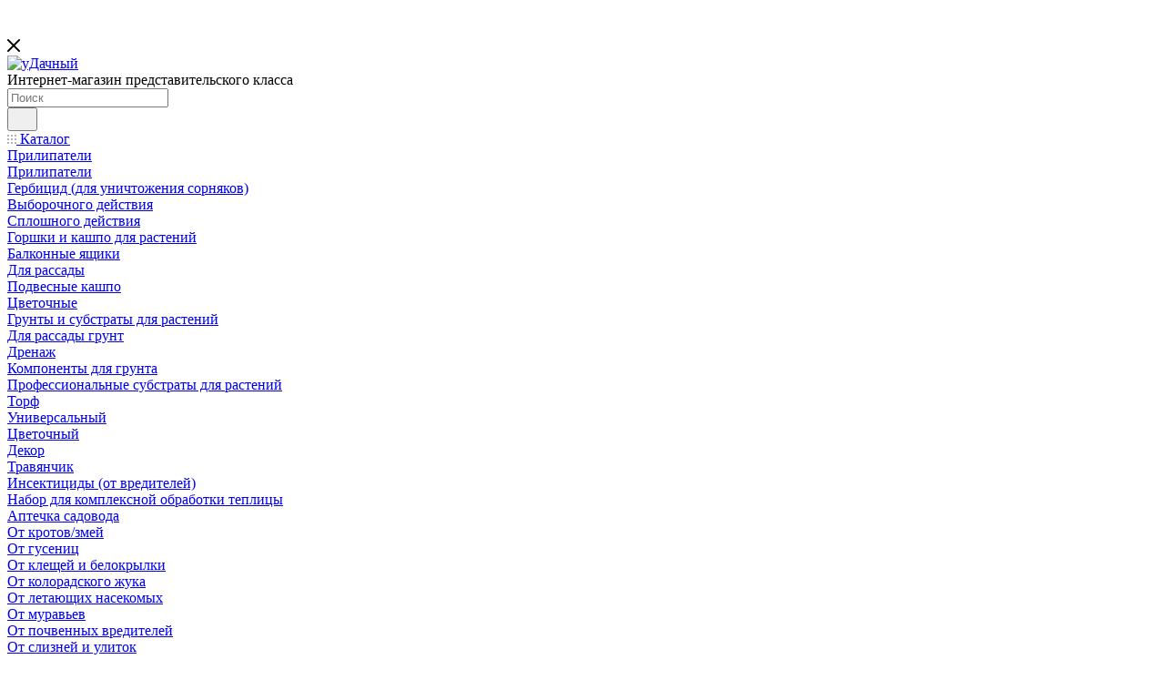

--- FILE ---
content_type: text/html; charset=UTF-8
request_url: https://xn--80ahqp1a0a3a.com/catalog/semena/mnogoletnie_tsvety_1/krasivoplodnik/
body_size: 99563
content:
<!DOCTYPE html>
<html xmlns="http://www.w3.org/1999/xhtml" xml:lang="ru" lang="ru"  >
<head>
<!-- Yandex.Metrika informer -->
<a href="https://metrika.yandex.ru/stat/?id=87782745&amp;from=informer"
target="_blank" rel="nofollow" class="ym-informer"><img data-lazyload src="[data-uri]" data-src="https://informer.yandex.ru/informer/87782745/3_0_FC4F4FFF_DC2F2FFF_1_pageviews"
style="width:88px; height:31px; border:0;" alt="Яндекс.Метрика" title="Яндекс.Метрика: данные за сегодня (просмотры, визиты и уникальные посетители)" class="ym-advanced-informer" data-cid="87782745" data-lang="ru" /></a>
<!-- /Yandex.Metrika informer -->
<!-- Yandex.Metrika counter -->
<noscript><div><img data-lazyload class="lazy" src="[data-uri]" data-src="https://mc.yandex.ru/watch/87782745" style="position:absolute; left:-9999px;" alt="" /></div></noscript>
<!-- /Yandex.Metrika counter -->
	<title>Красивоплодник</title>
	<meta name="viewport" content="initial-scale=1.0, width=device-width, maximum-scale=1" />
	<meta name="HandheldFriendly" content="true" />
	<meta name="yes" content="yes" />
	<meta name="apple-mobile-web-app-status-bar-style" content="black" />
	<meta name="SKYPE_TOOLBAR" content="SKYPE_TOOLBAR_PARSER_COMPATIBLE" />
	<meta http-equiv="Content-Type" content="text/html; charset=UTF-8" />
<meta name="keywords" content="интернет-магазин, заказать, купить" />
<meta name="description" content="Откройте для себя разнообразие садовых товаров в каталоге уДачного магазина в Тольятти. У нас есть все необходимое для вашего сада и огорода: инструменты, семена, удобрения и многое другое!" />
<script data-skip-moving="true">(function(w, d, n) {var cl = "bx-core";var ht = d.documentElement;var htc = ht ? ht.className : undefined;if (htc === undefined || htc.indexOf(cl) !== -1){return;}var ua = n.userAgent;if (/(iPad;)|(iPhone;)/i.test(ua)){cl += " bx-ios";}else if (/Windows/i.test(ua)){cl += ' bx-win';}else if (/Macintosh/i.test(ua)){cl += " bx-mac";}else if (/Linux/i.test(ua) && !/Android/i.test(ua)){cl += " bx-linux";}else if (/Android/i.test(ua)){cl += " bx-android";}cl += (/(ipad|iphone|android|mobile|touch)/i.test(ua) ? " bx-touch" : " bx-no-touch");cl += w.devicePixelRatio && w.devicePixelRatio >= 2? " bx-retina": " bx-no-retina";if (/AppleWebKit/.test(ua)){cl += " bx-chrome";}else if (/Opera/.test(ua)){cl += " bx-opera";}else if (/Firefox/.test(ua)){cl += " bx-firefox";}ht.className = htc ? htc + " " + cl : cl;})(window, document, navigator);</script>

<link href="/bitrix/css/aspro.max/notice.min.css?17592323502876"  rel="stylesheet" />
<link href="/bitrix/js/ui/design-tokens/dist/ui.design-tokens.min.css?175923226823463"  rel="stylesheet" />
<link href="/bitrix/js/ui/fonts/opensans/ui.font.opensans.min.css?17592322682320"  rel="stylesheet" />
<link href="/bitrix/js/main/popup/dist/main.popup.bundle.min.css?175923225826589"  rel="stylesheet" />
<link href="/bitrix/cache/css/s1/aspro_max/page_68ed2d0e1c22b3012d786d6a6c0a2dfb/page_68ed2d0e1c22b3012d786d6a6c0a2dfb_v1.css?175923357046628"  rel="stylesheet" />
<link href="/bitrix/cache/css/s1/aspro_max/default_02368a59ef7489f7c7b051524dd7f8f3/default_02368a59ef7489f7c7b051524dd7f8f3_v1.css?1759233571575"  rel="stylesheet" />
<link href="/bitrix/cache/css/s1/aspro_max/default_329aced3b1e9f454afb3d5e9a1108012/default_329aced3b1e9f454afb3d5e9a1108012_v1.css?17592335719414"  rel="stylesheet" />
<link href="/bitrix/cache/css/s1/aspro_max/template_c98971f9bb37ee438e318799e5fe7c5d/template_c98971f9bb37ee438e318799e5fe7c5d_v1.css?17593345491142322"  data-template-style="true" rel="stylesheet" />


<script type="extension/settings" data-extension="currency.currency-core">{"region":"ru"}</script>


<link href="/bitrix/templates/aspro_max/css/critical.min.css?175923221824" data-skip-moving="true" rel="stylesheet">
<meta name="theme-color" content="#dc2f2f">
<style>:root{--theme-base-color: #dc2f2f;--theme-base-opacity-color: #dc2f2f1a;--theme-base-color-saturation:71%;--theme-base-color-lightness:52%;}</style>
<style>html {--theme-page-width: 1348px;--theme-page-width-padding: 30px}</style>
<script data-skip-moving="true">window.lazySizesConfig = window.lazySizesConfig || {};lazySizesConfig.loadMode = 1;lazySizesConfig.expand = 200;lazySizesConfig.expFactor = 1;lazySizesConfig.hFac = 0.1;window.lazySizesConfig.lazyClass = "lazy";</script>
<script src="/bitrix/templates/aspro_max/js/ls.unveilhooks.min.js" data-skip-moving="true" defer></script>
<script src="/bitrix/templates/aspro_max/js/lazysizes.min.js" data-skip-moving="true" defer></script>
<link href="/bitrix/templates/aspro_max/css/print.min.css?175923221821755" data-template-style="true" rel="stylesheet" media="print">
					<script data-skip-moving="true" src="/bitrix/js/main/jquery/jquery-3.6.0.min.js"></script>
					<script data-skip-moving="true" src="/bitrix/templates/aspro_max/js/speed.min.js?=1759232217"></script>
<link rel="shortcut icon" href="/favicon.ico" type="image/x-icon" />
<link rel="apple-touch-icon" sizes="180x180" href="/upload/CMax/7da/qq8iwj044b9cnoux7307k53pyrh5httz/logo.png" />
<meta property="ya:interaction" content="XML_FORM" />
<meta property="ya:interaction:url" content="https://xn--80ahqp1a0a3a.com/catalog/semena/mnogoletnie_tsvety_1/krasivoplodnik/?mode=xml" />
<meta property="og:image" content="https://xn--80ahqp1a0a3a.com/upload/iblock/55b/eg3kn42tf3g4opyrchdx0t4slagm90jk/acfbed90-7b7e-11ec-9a8b-38d54716e2e0_b4254581-7b7e-11ec-9a8b-38d54716e2e0.jpg" />
<link rel="image_src" href="https://xn--80ahqp1a0a3a.com/upload/iblock/55b/eg3kn42tf3g4opyrchdx0t4slagm90jk/acfbed90-7b7e-11ec-9a8b-38d54716e2e0_b4254581-7b7e-11ec-9a8b-38d54716e2e0.jpg"  />
<meta property="og:title" content="Красивоплодник" />
<meta property="og:type" content="website" />
<meta property="og:url" content="https://xn--80ahqp1a0a3a.com/catalog/semena/mnogoletnie_tsvety_1/krasivoplodnik/" />
<meta property="og:description" content="Откройте для себя разнообразие садовых товаров в каталоге уДачного магазина в Тольятти. У нас есть все необходимое для вашего сада и огорода: инструменты, семена, удобрения и многое другое!" />
<script src="/bitrix/templates/aspro_max/js/fetch/bottom_panel.min.js?1759232218554" data-skip-moving="true" defer=""></script>

		<style>html {--fixed-header:80px;}</style>	  <link rel="icon" href="https://https://удачный.com/favicon.png" type="image/x-icon">
  <link rel="shortcut icon" href="https://https://удачный.com/favicon.png" type="image/x-icon">
</head>
<body class=" site_s1  fill_bg_n catalog-delayed-btn-Y theme-default" id="main" data-site="/">
		
	<div id="panel"></div>
	<!--'start_frame_cache_4i19eW'-->
<!--'end_frame_cache_4i19eW'-->				<!--'start_frame_cache_basketitems-component-block'-->												<div id="ajax_basket"></div>
					<!--'end_frame_cache_basketitems-component-block'-->								<div class="cd-modal-bg"></div>
		<script data-skip-moving="true">var solutionName = 'arMaxOptions';</script>
		<script src="/bitrix/templates/aspro_max/js/setTheme.php?site_id=s1&site_dir=/" data-skip-moving="true"></script>
				<div class="wrapper1  header_bgcolored wides_menu smalls1 additionally_top catalog_page basket_normal basket_fill_COLOR side_LEFT block_side_WIDE catalog_icons_Y banner_auto  mheader-v2 header-v24 header-font-lower_Y regions_N title_position_LEFT footer-v5 front-vindex1 mfixed_Y mfixed_view_always title-v4 lazy_Y with_phones compact-catalog dark-hover-overlay normal-catalog-img landing-slider big-banners-mobile-slider bottom-icons-panel-Y compact-breadcrumbs-N catalog-delayed-btn-Y  ">

<div class="mega_fixed_menu scrollblock">
	<div class="maxwidth-theme">
		<svg class="svg svg-close" width="14" height="14" viewBox="0 0 14 14">
		  <path data-name="Rounded Rectangle 568 copy 16" d="M1009.4,953l5.32,5.315a0.987,0.987,0,0,1,0,1.4,1,1,0,0,1-1.41,0L1008,954.4l-5.32,5.315a0.991,0.991,0,0,1-1.4-1.4L1006.6,953l-5.32-5.315a0.991,0.991,0,0,1,1.4-1.4l5.32,5.315,5.31-5.315a1,1,0,0,1,1.41,0,0.987,0.987,0,0,1,0,1.4Z" transform="translate(-1001 -946)"></path>
		</svg>
		<i class="svg svg-close mask arrow"></i>
		<div class="row">
			<div class="col-md-9">
				<div class="left_menu_block">
					<div class="logo_block flexbox flexbox--row align-items-normal">
						<div class="logo">
							<!--'start_frame_cache_header-buffered-logo1'--><a href="/"><img src="/upload/CMax/7da/qq8iwj044b9cnoux7307k53pyrh5httz/logo.png" alt="уДачный" title="уДачный" data-src="" /></a><!--'end_frame_cache_header-buffered-logo1'-->						</div>
						<div class="top-description addr">
							Интернет-магазин 
представительского класса						</div>
					</div>
					<div class="search_block">
						<div class="search_wrap">
							<div class="search-block">
									<div class="search-wrapper">
		<div id="title-search_mega_menu">
			<form action="/catalog/" class="search">
				<div class="search-input-div">
					<input class="search-input" id="title-search-input_mega_menu" type="text" name="q" value="" placeholder="Поиск" size="20" maxlength="50" autocomplete="off" />
				</div>
				<div class="search-button-div">
					<button class="btn btn-search" type="submit" name="s" value="Найти"><i class="svg search2  inline " aria-hidden="true"><svg width="17" height="17" ><use xlink:href="/bitrix/templates/aspro_max/images/svg/header_icons_srite.svg#search"></use></svg></i></button>
					
					<span class="close-block inline-search-hide"><span class="svg svg-close close-icons"></span></span>
				</div>
			</form>
		</div>
	</div>
							</div>
						</div>
					</div>
										<!-- noindex -->

	<div class="burger_menu_wrapper">
		
			<div class="top_link_wrapper">
				<div class="menu-item dropdown catalog wide_menu   active">
					<div class="wrap">
						<a class="dropdown-toggle" href="/catalog/">
							<div class="link-title color-theme-hover">
																	<i class="svg inline  svg-inline-icon_catalog" aria-hidden="true" ><svg xmlns="http://www.w3.org/2000/svg" width="10" height="10" viewBox="0 0 10 10"><path  data-name="Rounded Rectangle 969 copy 7" class="cls-1" d="M644,76a1,1,0,1,1-1,1A1,1,0,0,1,644,76Zm4,0a1,1,0,1,1-1,1A1,1,0,0,1,648,76Zm4,0a1,1,0,1,1-1,1A1,1,0,0,1,652,76Zm-8,4a1,1,0,1,1-1,1A1,1,0,0,1,644,80Zm4,0a1,1,0,1,1-1,1A1,1,0,0,1,648,80Zm4,0a1,1,0,1,1-1,1A1,1,0,0,1,652,80Zm-8,4a1,1,0,1,1-1,1A1,1,0,0,1,644,84Zm4,0a1,1,0,1,1-1,1A1,1,0,0,1,648,84Zm4,0a1,1,0,1,1-1,1A1,1,0,0,1,652,84Z" transform="translate(-643 -76)"/></svg></i>																Каталог							</div>
						</a>
													<span class="tail"></span>
							<div class="burger-dropdown-menu row">
								<div class="menu-wrapper" >
									
																														<div class="col-md-4 dropdown-submenu  has_img">
																						<a href="/catalog/prilipateli/" class="color-theme-hover" title="Прилипатели">
												<span class="name option-font-bold">Прилипатели</span>
											</a>
																								<div class="burger-dropdown-menu toggle_menu">
																																									<div class="menu-item   ">
															<a href="/catalog/prilipateli/prilipateli_1/" title="Прилипатели">
																<span class="name color-theme-hover">Прилипатели</span>
															</a>
																													</div>
																									</div>
																					</div>
									
																														<div class="col-md-4 dropdown-submenu  has_img">
																						<a href="/catalog/gerbitsid_dlya_unichtozheniya_sornyakov/" class="color-theme-hover" title="Гербицид (для уничтожения сорняков)">
												<span class="name option-font-bold">Гербицид (для уничтожения сорняков)</span>
											</a>
																								<div class="burger-dropdown-menu toggle_menu">
																																									<div class="menu-item   ">
															<a href="/catalog/gerbitsid_dlya_unichtozheniya_sornyakov/vyborochnogo_deystviya/" title="Выборочного действия">
																<span class="name color-theme-hover">Выборочного действия</span>
															</a>
																													</div>
																																									<div class="menu-item   ">
															<a href="/catalog/gerbitsid_dlya_unichtozheniya_sornyakov/sploshnogo_deystviya/" title="Сплошного действия">
																<span class="name color-theme-hover">Сплошного действия</span>
															</a>
																													</div>
																									</div>
																					</div>
									
																														<div class="col-md-4 dropdown-submenu  has_img">
																						<a href="/catalog/gorshki_i_kashpo_dlya_rasteniy/" class="color-theme-hover" title="Горшки и кашпо для растений">
												<span class="name option-font-bold">Горшки и кашпо для растений</span>
											</a>
																								<div class="burger-dropdown-menu toggle_menu">
																																									<div class="menu-item   ">
															<a href="/catalog/gorshki_i_kashpo_dlya_rasteniy/balkonnye_yashchiki/" title="Балконные ящики">
																<span class="name color-theme-hover">Балконные ящики</span>
															</a>
																													</div>
																																									<div class="menu-item   ">
															<a href="/catalog/gorshki_i_kashpo_dlya_rasteniy/dlya_rassady/" title="Для рассады">
																<span class="name color-theme-hover">Для рассады</span>
															</a>
																													</div>
																																									<div class="menu-item collapsed  ">
															<a href="/catalog/gorshki_i_kashpo_dlya_rasteniy/podvesnye_kashpo/" title="Подвесные кашпо">
																<span class="name color-theme-hover">Подвесные кашпо</span>
															</a>
																													</div>
																																									<div class="menu-item collapsed  ">
															<a href="/catalog/gorshki_i_kashpo_dlya_rasteniy/tsvetochnye_/" title="Цветочные ">
																<span class="name color-theme-hover">Цветочные </span>
															</a>
																													</div>
																									</div>
																					</div>
									
																														<div class="col-md-4 dropdown-submenu  has_img">
																						<a href="/catalog/grunty_i_substraty_dlya_rasteniy/" class="color-theme-hover" title="Грунты и субстраты для растений">
												<span class="name option-font-bold">Грунты и субстраты для растений</span>
											</a>
																								<div class="burger-dropdown-menu toggle_menu">
																																									<div class="menu-item   ">
															<a href="/catalog/grunty_i_substraty_dlya_rasteniy/dlya_rassady_grunt/" title="Для рассады грунт">
																<span class="name color-theme-hover">Для рассады грунт</span>
															</a>
																													</div>
																																									<div class="menu-item   ">
															<a href="/catalog/grunty_i_substraty_dlya_rasteniy/drenazh/" title="Дренаж">
																<span class="name color-theme-hover">Дренаж</span>
															</a>
																													</div>
																																									<div class="menu-item collapsed  ">
															<a href="/catalog/grunty_i_substraty_dlya_rasteniy/komponenty_dlya_grunta/" title="Компоненты для грунта">
																<span class="name color-theme-hover">Компоненты для грунта</span>
															</a>
																													</div>
																																									<div class="menu-item collapsed  ">
															<a href="/catalog/grunty_i_substraty_dlya_rasteniy/professionalnye_substraty_dlya_rasteniy/" title="Профессиональные субстраты для растений">
																<span class="name color-theme-hover">Профессиональные субстраты для растений</span>
															</a>
																													</div>
																																									<div class="menu-item collapsed  ">
															<a href="/catalog/grunty_i_substraty_dlya_rasteniy/torf/" title="Торф">
																<span class="name color-theme-hover">Торф</span>
															</a>
																													</div>
																																									<div class="menu-item collapsed  ">
															<a href="/catalog/grunty_i_substraty_dlya_rasteniy/universalnyy/" title="Универсальный">
																<span class="name color-theme-hover">Универсальный</span>
															</a>
																													</div>
																																									<div class="menu-item collapsed  ">
															<a href="/catalog/grunty_i_substraty_dlya_rasteniy/tsvetochnyy/" title="Цветочный">
																<span class="name color-theme-hover">Цветочный</span>
															</a>
																													</div>
																									</div>
																					</div>
									
																														<div class="col-md-4 dropdown-submenu  has_img">
																						<a href="/catalog/dekor_/" class="color-theme-hover" title="Декор ">
												<span class="name option-font-bold">Декор </span>
											</a>
																								<div class="burger-dropdown-menu toggle_menu">
																																									<div class="menu-item   ">
															<a href="/catalog/dekor_/travyanchik_/" title="Травянчик ">
																<span class="name color-theme-hover">Травянчик </span>
															</a>
																													</div>
																									</div>
																					</div>
									
																														<div class="col-md-4 dropdown-submenu  has_img">
																						<a href="/catalog/insektitsidy_ot_vrediteley/" class="color-theme-hover" title="Инсектициды (от вредителей)">
												<span class="name option-font-bold">Инсектициды (от вредителей)</span>
											</a>
																								<div class="burger-dropdown-menu toggle_menu">
																																									<div class="menu-item   ">
															<a href="/catalog/insektitsidy_ot_vrediteley/nabor_dlya_kompleksnoy_obrabotki_teplitsy_1/" title="Набор для комплексной обработки теплицы">
																<span class="name color-theme-hover">Набор для комплексной обработки теплицы</span>
															</a>
																													</div>
																																									<div class="menu-item   ">
															<a href="/catalog/insektitsidy_ot_vrediteley/aptechka_sadovoda/" title="Аптечка садовода">
																<span class="name color-theme-hover">Аптечка садовода</span>
															</a>
																													</div>
																																									<div class="menu-item collapsed  ">
															<a href="/catalog/insektitsidy_ot_vrediteley/ot_krotov_zmey/" title="От кротов/змей">
																<span class="name color-theme-hover">От кротов/змей</span>
															</a>
																													</div>
																																									<div class="menu-item collapsed  ">
															<a href="/catalog/insektitsidy_ot_vrediteley/ot_gusenits/" title="От гусениц">
																<span class="name color-theme-hover">От гусениц</span>
															</a>
																													</div>
																																									<div class="menu-item collapsed  ">
															<a href="/catalog/insektitsidy_ot_vrediteley/ot_kleshchey_i_belokrylki_/" title="От клещей и белокрылки ">
																<span class="name color-theme-hover">От клещей и белокрылки </span>
															</a>
																													</div>
																																									<div class="menu-item collapsed  ">
															<a href="/catalog/insektitsidy_ot_vrediteley/ot_koloradskogo_zhuka/" title="От колорадского жука">
																<span class="name color-theme-hover">От колорадского жука</span>
															</a>
																													</div>
																																									<div class="menu-item collapsed  ">
															<a href="/catalog/insektitsidy_ot_vrediteley/ot_letayushchikh_nasekomykh/" title="От летающих насекомых">
																<span class="name color-theme-hover">От летающих насекомых</span>
															</a>
																													</div>
																																									<div class="menu-item collapsed  ">
															<a href="/catalog/insektitsidy_ot_vrediteley/ot_muravev/" title="От муравьев">
																<span class="name color-theme-hover">От муравьев</span>
															</a>
																													</div>
																																									<div class="menu-item collapsed  ">
															<a href="/catalog/insektitsidy_ot_vrediteley/ot_pochvennykh_vrediteley/" title="От почвенных вредителей">
																<span class="name color-theme-hover">От почвенных вредителей</span>
															</a>
																													</div>
																																									<div class="menu-item collapsed  ">
															<a href="/catalog/insektitsidy_ot_vrediteley/ot_slizney_i_ulitok/" title="От слизней и улиток">
																<span class="name color-theme-hover">От слизней и улиток</span>
															</a>
																													</div>
																																									<div class="menu-item collapsed  ">
															<a href="/catalog/insektitsidy_ot_vrediteley/ot_tarakanov_i_klopov/" title="От тараканов и клопов">
																<span class="name color-theme-hover">От тараканов и клопов</span>
															</a>
																													</div>
																																									<div class="menu-item collapsed  ">
															<a href="/catalog/insektitsidy_ot_vrediteley/ot_tli_i_drugikh_vrediteley/" title="От тли и других вредителей">
																<span class="name color-theme-hover">От тли и других вредителей</span>
															</a>
																													</div>
																									</div>
																					</div>
									
																														<div class="col-md-4 dropdown-submenu  has_img">
																						<a href="/catalog/lenta_bordyurnaya/" class="color-theme-hover" title="Лента бордюрная">
												<span class="name option-font-bold">Лента бордюрная</span>
											</a>
																								<div class="burger-dropdown-menu toggle_menu">
																																									<div class="menu-item   ">
															<a href="/catalog/lenta_bordyurnaya/lenta_bordyurnaya_1/" title="Лента бордюрная">
																<span class="name color-theme-hover">Лента бордюрная</span>
															</a>
																													</div>
																									</div>
																					</div>
									
																														<div class="col-md-4 dropdown-submenu  has_img">
																						<a href="/catalog/opory_dlya_rasteniy/" class="color-theme-hover" title="Опоры для растений">
												<span class="name option-font-bold">Опоры для растений</span>
											</a>
																								<div class="burger-dropdown-menu toggle_menu">
																																									<div class="menu-item   ">
															<a href="/catalog/opory_dlya_rasteniy/arki_zabory_shpalery/" title="Арки,заборы,шпалеры">
																<span class="name color-theme-hover">Арки,заборы,шпалеры</span>
															</a>
																													</div>
																																									<div class="menu-item   ">
															<a href="/catalog/opory_dlya_rasteniy/kustoderzhateli/" title="Кустодержатели">
																<span class="name color-theme-hover">Кустодержатели</span>
															</a>
																													</div>
																																									<div class="menu-item collapsed  ">
															<a href="/catalog/opory_dlya_rasteniy/opora_kolya/" title="Опора,колья">
																<span class="name color-theme-hover">Опора,колья</span>
															</a>
																													</div>
																									</div>
																					</div>
									
																														<div class="col-md-4 dropdown-submenu  has_img">
																						<a href="/catalog/ot_krys_i_myshey/" class="color-theme-hover" title="От крыс и мышей">
												<span class="name option-font-bold">От крыс и мышей</span>
											</a>
																								<div class="burger-dropdown-menu toggle_menu">
																																									<div class="menu-item   ">
															<a href="/catalog/ot_krys_i_myshey/kley/" title="Клей">
																<span class="name color-theme-hover">Клей</span>
															</a>
																													</div>
																																									<div class="menu-item   ">
															<a href="/catalog/ot_krys_i_myshey/lovushki/" title="Ловушки">
																<span class="name color-theme-hover">Ловушки</span>
															</a>
																													</div>
																																									<div class="menu-item collapsed  ">
															<a href="/catalog/ot_krys_i_myshey/primanka/" title="Приманка">
																<span class="name color-theme-hover">Приманка</span>
															</a>
																													</div>
																									</div>
																					</div>
									
																														<div class="col-md-4 dropdown-submenu  has_img">
																						<a href="/catalog/parniki_ukryvnoy_material/" class="color-theme-hover" title="Парники,укрывной материал">
												<span class="name option-font-bold">Парники,укрывной материал</span>
											</a>
																								<div class="burger-dropdown-menu toggle_menu">
																																									<div class="menu-item   ">
															<a href="/catalog/parniki_ukryvnoy_material/dugi_parnikovye/" title="Дуги парниковые">
																<span class="name color-theme-hover">Дуги парниковые</span>
															</a>
																													</div>
																																									<div class="menu-item   ">
															<a href="/catalog/parniki_ukryvnoy_material/zazhimy/" title="Зажимы">
																<span class="name color-theme-hover">Зажимы</span>
															</a>
																													</div>
																																									<div class="menu-item collapsed  ">
															<a href="/catalog/parniki_ukryvnoy_material/netkanyy_material/" title="Нетканый материал">
																<span class="name color-theme-hover">Нетканый материал</span>
															</a>
																													</div>
																																									<div class="menu-item collapsed  ">
															<a href="/catalog/parniki_ukryvnoy_material/parniki/" title="Парники">
																<span class="name color-theme-hover">Парники</span>
															</a>
																													</div>
																																									<div class="menu-item collapsed  ">
															<a href="/catalog/parniki_ukryvnoy_material/plenka/" title="Пленка">
																<span class="name color-theme-hover">Пленка</span>
															</a>
																													</div>
																																									<div class="menu-item collapsed  ">
															<a href="/catalog/parniki_ukryvnoy_material/chekhly_dlya_rasteniy/" title="Чехлы для растений">
																<span class="name color-theme-hover">Чехлы для растений</span>
															</a>
																													</div>
																									</div>
																					</div>
									
																														<div class="col-md-4 dropdown-submenu  has_img">
																						<a href="/catalog/perchatki/" class="color-theme-hover" title="Перчатки">
												<span class="name option-font-bold">Перчатки</span>
											</a>
																								<div class="burger-dropdown-menu toggle_menu">
																																									<div class="menu-item   ">
															<a href="/catalog/perchatki/vinilovye/" title="Виниловые">
																<span class="name color-theme-hover">Виниловые</span>
															</a>
																													</div>
																																									<div class="menu-item   ">
															<a href="/catalog/perchatki/neylonovye/" title="Нейлоновые">
																<span class="name color-theme-hover">Нейлоновые</span>
															</a>
																													</div>
																																									<div class="menu-item collapsed  ">
															<a href="/catalog/perchatki/oblivnye/" title="Обливные">
																<span class="name color-theme-hover">Обливные</span>
															</a>
																													</div>
																																									<div class="menu-item collapsed  ">
															<a href="/catalog/perchatki/kh_b/" title="Х/Б">
																<span class="name color-theme-hover">Х/Б</span>
															</a>
																													</div>
																									</div>
																					</div>
									
																														<div class="col-md-4 dropdown-submenu  has_img">
																						<a href="/catalog/pobelka_kraska_dlya_sadovykh_derevev/" class="color-theme-hover" title="Побелка-краска для садовых деревьев">
												<span class="name option-font-bold">Побелка-краска для садовых деревьев</span>
											</a>
																								<div class="burger-dropdown-menu toggle_menu">
																																									<div class="menu-item   ">
															<a href="/catalog/pobelka_kraska_dlya_sadovykh_derevev/pobelka_kraska/" title="Побелка,краска">
																<span class="name color-theme-hover">Побелка,краска</span>
															</a>
																													</div>
																									</div>
																					</div>
									
																														<div class="col-md-4 dropdown-submenu  has_img">
																						<a href="/catalog/podarochnyy_sertifikat/" class="color-theme-hover" title="Подарочный сертификат">
												<span class="name option-font-bold">Подарочный сертификат</span>
											</a>
																								<div class="burger-dropdown-menu toggle_menu">
																																									<div class="menu-item   ">
															<a href="/catalog/podarochnyy_sertifikat/podarochnye_sertifikaty/" title="Подарочные сертификаты">
																<span class="name color-theme-hover">Подарочные сертификаты</span>
															</a>
																													</div>
																									</div>
																					</div>
									
																														<div class="col-md-4 dropdown-submenu  has_img">
																						<a href="/catalog/podvyazochnyy_material/" class="color-theme-hover" title="Подвязочный материал">
												<span class="name option-font-bold">Подвязочный материал</span>
											</a>
																								<div class="burger-dropdown-menu toggle_menu">
																																									<div class="menu-item   ">
															<a href="/catalog/podvyazochnyy_material/podvyazka/" title="Подвязка">
																<span class="name color-theme-hover">Подвязка</span>
															</a>
																													</div>
																																									<div class="menu-item   ">
															<a href="/catalog/podvyazochnyy_material/shnur_shpagat/" title="Шнур,шпагат">
																<span class="name color-theme-hover">Шнур,шпагат</span>
															</a>
																													</div>
																									</div>
																					</div>
									
																														<div class="col-md-4 dropdown-submenu  has_img">
																						<a href="/catalog/podsvetka_dlya_rasteniy/" class="color-theme-hover" title="Подсветка для растений">
												<span class="name option-font-bold">Подсветка для растений</span>
											</a>
																								<div class="burger-dropdown-menu toggle_menu">
																																									<div class="menu-item   ">
															<a href="/catalog/podsvetka_dlya_rasteniy/krepleniya_dlya_fitolamp/" title="Крепления для фитоламп">
																<span class="name color-theme-hover">Крепления для фитоламп</span>
															</a>
																													</div>
																																									<div class="menu-item   ">
															<a href="/catalog/podsvetka_dlya_rasteniy/fitoosveshchenie/" title="Фитоосвещение">
																<span class="name color-theme-hover">Фитоосвещение</span>
															</a>
																													</div>
																									</div>
																					</div>
									
																														<div class="col-md-4 dropdown-submenu  has_img">
																						<a href="/catalog/poliv/" class="color-theme-hover" title="Полив">
												<span class="name option-font-bold">Полив</span>
											</a>
																								<div class="burger-dropdown-menu toggle_menu">
																																									<div class="menu-item   ">
															<a href="/catalog/poliv/nasadka_dlya_poliva/" title="Насадка для полива">
																<span class="name color-theme-hover">Насадка для полива</span>
															</a>
																													</div>
																																									<div class="menu-item   ">
															<a href="/catalog/poliv/kapelnyy_poliv/" title="Капельный полив">
																<span class="name color-theme-hover">Капельный полив</span>
															</a>
																													</div>
																																									<div class="menu-item collapsed  ">
															<a href="/catalog/poliv/nasadki_dlya_poliva/" title="Насадки для полива">
																<span class="name color-theme-hover">Насадки для полива</span>
															</a>
																													</div>
																																									<div class="menu-item collapsed  ">
															<a href="/catalog/poliv/raspylitel/" title="Распылитель">
																<span class="name color-theme-hover">Распылитель</span>
															</a>
																													</div>
																																									<div class="menu-item collapsed  ">
															<a href="/catalog/poliv/shlangi/" title="Шланги">
																<span class="name color-theme-hover">Шланги</span>
															</a>
																													</div>
																																									<div class="menu-item collapsed  ">
															<a href="/catalog/poliv/leyki_vedra/" title="Лейки,ведра">
																<span class="name color-theme-hover">Лейки,ведра</span>
															</a>
																													</div>
																									</div>
																					</div>
									
																														<div class="col-md-4 dropdown-submenu  has_img">
																						<a href="/catalog/posadochnyy_material/" class="color-theme-hover" title="Посадочный материал">
												<span class="name option-font-bold">Посадочный материал</span>
											</a>
																								<div class="burger-dropdown-menu toggle_menu">
																																									<div class="menu-item  dropdown-submenu ">
															<a href="/catalog/posadochnyy_material/dekorativnye_vyushchiesya/" title="Декоративные вьющиеся">
																<span class="name color-theme-hover">Декоративные вьющиеся</span>
															</a>
																															<div class="burger-dropdown-menu with_padding">
																																			<div class="menu-item ">
																			<a href="/catalog/posadochnyy_material/dekorativnye_vyushchiesya/kalistegiya/" title="Калистегия">
																				<span class="name color-theme-hover">Калистегия</span>
																			</a>
																		</div>
																																	</div>
																													</div>
																																									<div class="menu-item  dropdown-submenu ">
															<a href="/catalog/posadochnyy_material/dekorativnye_derevya_i_kustarniki/" title="Декоративные деревья и кустарники">
																<span class="name color-theme-hover">Декоративные деревья и кустарники</span>
															</a>
																															<div class="burger-dropdown-menu with_padding">
																																			<div class="menu-item ">
																			<a href="/catalog/posadochnyy_material/dekorativnye_derevya_i_kustarniki/limonnik_1/" title="Лимонник">
																				<span class="name color-theme-hover">Лимонник</span>
																			</a>
																		</div>
																																			<div class="menu-item ">
																			<a href="/catalog/posadochnyy_material/dekorativnye_derevya_i_kustarniki/barbaris/" title="Барбарис">
																				<span class="name color-theme-hover">Барбарис</span>
																			</a>
																		</div>
																																			<div class="menu-item ">
																			<a href="/catalog/posadochnyy_material/dekorativnye_derevya_i_kustarniki/veygela/" title="Вейгела">
																				<span class="name color-theme-hover">Вейгела</span>
																			</a>
																		</div>
																																			<div class="menu-item ">
																			<a href="/catalog/posadochnyy_material/dekorativnye_derevya_i_kustarniki/gortenziya/" title="Гортензия">
																				<span class="name color-theme-hover">Гортензия</span>
																			</a>
																		</div>
																																			<div class="menu-item ">
																			<a href="/catalog/posadochnyy_material/dekorativnye_derevya_i_kustarniki/iva/" title="Ива">
																				<span class="name color-theme-hover">Ива</span>
																			</a>
																		</div>
																																			<div class="menu-item ">
																			<a href="/catalog/posadochnyy_material/dekorativnye_derevya_i_kustarniki/puzyreplodnik/" title="Пузыреплодник">
																				<span class="name color-theme-hover">Пузыреплодник</span>
																			</a>
																		</div>
																																			<div class="menu-item ">
																			<a href="/catalog/posadochnyy_material/dekorativnye_derevya_i_kustarniki/rododendron/" title="Рододендрон">
																				<span class="name color-theme-hover">Рододендрон</span>
																			</a>
																		</div>
																																			<div class="menu-item ">
																			<a href="/catalog/posadochnyy_material/dekorativnye_derevya_i_kustarniki/siren/" title="Сирень">
																				<span class="name color-theme-hover">Сирень</span>
																			</a>
																		</div>
																																			<div class="menu-item ">
																			<a href="/catalog/posadochnyy_material/dekorativnye_derevya_i_kustarniki/kalina/" title="Калина">
																				<span class="name color-theme-hover">Калина</span>
																			</a>
																		</div>
																																	</div>
																													</div>
																																									<div class="menu-item collapsed dropdown-submenu ">
															<a href="/catalog/posadochnyy_material/komnatnye_tsvety/" title="Комнатные цветы">
																<span class="name color-theme-hover">Комнатные цветы</span>
															</a>
																															<div class="burger-dropdown-menu with_padding">
																																			<div class="menu-item ">
																			<a href="/catalog/posadochnyy_material/komnatnye_tsvety/anturium/" title="Антуриум">
																				<span class="name color-theme-hover">Антуриум</span>
																			</a>
																		</div>
																																			<div class="menu-item ">
																			<a href="/catalog/posadochnyy_material/komnatnye_tsvety/ananas/" title="Ананас">
																				<span class="name color-theme-hover">Ананас</span>
																			</a>
																		</div>
																																			<div class="menu-item ">
																			<a href="/catalog/posadochnyy_material/komnatnye_tsvety/dendrobium/" title="Дендробиум">
																				<span class="name color-theme-hover">Дендробиум</span>
																			</a>
																		</div>
																																			<div class="menu-item ">
																			<a href="/catalog/posadochnyy_material/komnatnye_tsvety/kalliziya/" title="Каллизия">
																				<span class="name color-theme-hover">Каллизия</span>
																			</a>
																		</div>
																																			<div class="menu-item ">
																			<a href="/catalog/posadochnyy_material/komnatnye_tsvety/diffenbakhiya/" title="Диффенбахия">
																				<span class="name color-theme-hover">Диффенбахия</span>
																			</a>
																		</div>
																																			<div class="menu-item ">
																			<a href="/catalog/posadochnyy_material/komnatnye_tsvety/kochedyzhnik_paportnik/" title="кочедыжник (папортник)">
																				<span class="name color-theme-hover">кочедыжник (папортник)</span>
																			</a>
																		</div>
																																			<div class="menu-item ">
																			<a href="/catalog/posadochnyy_material/komnatnye_tsvety/plyushch_/" title="Плющ ">
																				<span class="name color-theme-hover">Плющ </span>
																			</a>
																		</div>
																																			<div class="menu-item ">
																			<a href="/catalog/posadochnyy_material/komnatnye_tsvety/pelargoniya/" title="Пеларгония">
																				<span class="name color-theme-hover">Пеларгония</span>
																			</a>
																		</div>
																																			<div class="menu-item ">
																			<a href="/catalog/posadochnyy_material/komnatnye_tsvety/singonium/" title="Сингониум">
																				<span class="name color-theme-hover">Сингониум</span>
																			</a>
																		</div>
																																			<div class="menu-item ">
																			<a href="/catalog/posadochnyy_material/komnatnye_tsvety/stsindapsus_/" title="Сциндапсус ">
																				<span class="name color-theme-hover">Сциндапсус </span>
																			</a>
																		</div>
																																			<div class="menu-item ">
																			<a href="/catalog/posadochnyy_material/komnatnye_tsvety/kaktus/" title="Кактус">
																				<span class="name color-theme-hover">Кактус</span>
																			</a>
																		</div>
																																			<div class="menu-item ">
																			<a href="/catalog/posadochnyy_material/komnatnye_tsvety/fikus_1/" title="Фикус">
																				<span class="name color-theme-hover">Фикус</span>
																			</a>
																		</div>
																																			<div class="menu-item ">
																			<a href="/catalog/posadochnyy_material/komnatnye_tsvety/tradeskantsiya/" title="Традесканция">
																				<span class="name color-theme-hover">Традесканция</span>
																			</a>
																		</div>
																																			<div class="menu-item ">
																			<a href="/catalog/posadochnyy_material/komnatnye_tsvety/filodendron_1/" title="Филодендрон">
																				<span class="name color-theme-hover">Филодендрон</span>
																			</a>
																		</div>
																																			<div class="menu-item ">
																			<a href="/catalog/posadochnyy_material/komnatnye_tsvety/tsitrusovye/" title="Цитрусовые">
																				<span class="name color-theme-hover">Цитрусовые</span>
																			</a>
																		</div>
																																			<div class="menu-item ">
																			<a href="/catalog/posadochnyy_material/komnatnye_tsvety/khlorofitum/" title="Хлорофитум">
																				<span class="name color-theme-hover">Хлорофитум</span>
																			</a>
																		</div>
																																			<div class="menu-item ">
																			<a href="/catalog/posadochnyy_material/komnatnye_tsvety/sansevieriya/" title="Сансевиерия">
																				<span class="name color-theme-hover">Сансевиерия</span>
																			</a>
																		</div>
																																			<div class="menu-item ">
																			<a href="/catalog/posadochnyy_material/komnatnye_tsvety/khoyya/" title="Хойя">
																				<span class="name color-theme-hover">Хойя</span>
																			</a>
																		</div>
																																			<div class="menu-item ">
																			<a href="/catalog/posadochnyy_material/komnatnye_tsvety/stefanotis/" title="Стефанотис">
																				<span class="name color-theme-hover">Стефанотис</span>
																			</a>
																		</div>
																																			<div class="menu-item ">
																			<a href="/catalog/posadochnyy_material/komnatnye_tsvety/falenopsis/" title="Фаленопсис">
																				<span class="name color-theme-hover">Фаленопсис</span>
																			</a>
																		</div>
																																	</div>
																													</div>
																																									<div class="menu-item collapsed dropdown-submenu ">
															<a href="/catalog/posadochnyy_material/luk_sevok/" title="Лук-севок">
																<span class="name color-theme-hover">Лук-севок</span>
															</a>
																															<div class="burger-dropdown-menu with_padding">
																																			<div class="menu-item ">
																			<a href="/catalog/posadochnyy_material/luk_sevok/luk_sevok_i_chesnok/" title="Лук-севок и чеснок">
																				<span class="name color-theme-hover">Лук-севок и чеснок</span>
																			</a>
																		</div>
																																	</div>
																													</div>
																																									<div class="menu-item collapsed dropdown-submenu ">
															<a href="/catalog/posadochnyy_material/lukovichnye/" title="Луковичные">
																<span class="name color-theme-hover">Луковичные</span>
															</a>
																															<div class="burger-dropdown-menu with_padding">
																																			<div class="menu-item ">
																			<a href="/catalog/posadochnyy_material/lukovichnye/anemona/" title="Анемона">
																				<span class="name color-theme-hover">Анемона</span>
																			</a>
																		</div>
																																			<div class="menu-item ">
																			<a href="/catalog/posadochnyy_material/lukovichnye/begoniya/" title="Бегония">
																				<span class="name color-theme-hover">Бегония</span>
																			</a>
																		</div>
																																			<div class="menu-item ">
																			<a href="/catalog/posadochnyy_material/lukovichnye/kalla/" title="Калла">
																				<span class="name color-theme-hover">Калла</span>
																			</a>
																		</div>
																																			<div class="menu-item ">
																			<a href="/catalog/posadochnyy_material/lukovichnye/kolkhikum/" title="Колхикум">
																				<span class="name color-theme-hover">Колхикум</span>
																			</a>
																		</div>
																																			<div class="menu-item ">
																			<a href="/catalog/posadochnyy_material/lukovichnye/liliya/" title="Лилия">
																				<span class="name color-theme-hover">Лилия</span>
																			</a>
																		</div>
																																			<div class="menu-item ">
																			<a href="/catalog/posadochnyy_material/lukovichnye/luk_dekorativnyy/" title="Лук декоративный">
																				<span class="name color-theme-hover">Лук декоративный</span>
																			</a>
																		</div>
																																			<div class="menu-item ">
																			<a href="/catalog/posadochnyy_material/lukovichnye/fritillyariya/" title="Фритиллярия">
																				<span class="name color-theme-hover">Фритиллярия</span>
																			</a>
																		</div>
																																			<div class="menu-item ">
																			<a href="/catalog/posadochnyy_material/lukovichnye/giatsint/" title="Гиацинт">
																				<span class="name color-theme-hover">Гиацинт</span>
																			</a>
																		</div>
																																			<div class="menu-item ">
																			<a href="/catalog/posadochnyy_material/lukovichnye/nartsiss_1/" title="Нарцисс">
																				<span class="name color-theme-hover">Нарцисс</span>
																			</a>
																		</div>
																																			<div class="menu-item ">
																			<a href="/catalog/posadochnyy_material/lukovichnye/tyulpan/" title="Тюльпан">
																				<span class="name color-theme-hover">Тюльпан</span>
																			</a>
																		</div>
																																	</div>
																													</div>
																																									<div class="menu-item collapsed dropdown-submenu ">
															<a href="/catalog/posadochnyy_material/mnogoletnie_tsvety/" title="Многолетние цветы">
																<span class="name color-theme-hover">Многолетние цветы</span>
															</a>
																															<div class="burger-dropdown-menu with_padding">
																																			<div class="menu-item ">
																			<a href="/catalog/posadochnyy_material/mnogoletnie_tsvety/lapchatka_3/" title="Лапчатка">
																				<span class="name color-theme-hover">Лапчатка</span>
																			</a>
																		</div>
																																			<div class="menu-item ">
																			<a href="/catalog/posadochnyy_material/mnogoletnie_tsvety/delfinium_2/" title="Дельфиниум">
																				<span class="name color-theme-hover">Дельфиниум</span>
																			</a>
																		</div>
																																			<div class="menu-item ">
																			<a href="/catalog/posadochnyy_material/mnogoletnie_tsvety/derbennik_/" title="Дербенник ">
																				<span class="name color-theme-hover">Дербенник </span>
																			</a>
																		</div>
																																			<div class="menu-item ">
																			<a href="/catalog/posadochnyy_material/mnogoletnie_tsvety/perovskiya/" title="Перовския">
																				<span class="name color-theme-hover">Перовския</span>
																			</a>
																		</div>
																																			<div class="menu-item ">
																			<a href="/catalog/posadochnyy_material/mnogoletnie_tsvety/polyn/" title="Полынь">
																				<span class="name color-theme-hover">Полынь</span>
																			</a>
																		</div>
																																			<div class="menu-item ">
																			<a href="/catalog/posadochnyy_material/mnogoletnie_tsvety/lavanda_2/" title="Лаванда">
																				<span class="name color-theme-hover">Лаванда</span>
																			</a>
																		</div>
																																			<div class="menu-item ">
																			<a href="/catalog/posadochnyy_material/mnogoletnie_tsvety/veronika/" title="Вероника">
																				<span class="name color-theme-hover">Вероника</span>
																			</a>
																		</div>
																																			<div class="menu-item ">
																			<a href="/catalog/posadochnyy_material/mnogoletnie_tsvety/kotovnik_1/" title="Котовник">
																				<span class="name color-theme-hover">Котовник</span>
																			</a>
																		</div>
																																			<div class="menu-item ">
																			<a href="/catalog/posadochnyy_material/mnogoletnie_tsvety/monarda_2/" title="Монарда">
																				<span class="name color-theme-hover">Монарда</span>
																			</a>
																		</div>
																																			<div class="menu-item ">
																			<a href="/catalog/posadochnyy_material/mnogoletnie_tsvety/nivyanik_romashka/" title="Нивяник (ромашка)">
																				<span class="name color-theme-hover">Нивяник (ромашка)</span>
																			</a>
																		</div>
																																			<div class="menu-item ">
																			<a href="/catalog/posadochnyy_material/mnogoletnie_tsvety/astilba/" title="Астильба">
																				<span class="name color-theme-hover">Астильба</span>
																			</a>
																		</div>
																																			<div class="menu-item ">
																			<a href="/catalog/posadochnyy_material/mnogoletnie_tsvety/klopogon/" title="Клопогон">
																				<span class="name color-theme-hover">Клопогон</span>
																			</a>
																		</div>
																																			<div class="menu-item ">
																			<a href="/catalog/posadochnyy_material/mnogoletnie_tsvety/akvilegiya_1/" title="Аквилегия">
																				<span class="name color-theme-hover">Аквилегия</span>
																			</a>
																		</div>
																																			<div class="menu-item ">
																			<a href="/catalog/posadochnyy_material/mnogoletnie_tsvety/astra_3/" title="Астра">
																				<span class="name color-theme-hover">Астра</span>
																			</a>
																		</div>
																																			<div class="menu-item ">
																			<a href="/catalog/posadochnyy_material/mnogoletnie_tsvety/buzulnik/" title="Бузульник">
																				<span class="name color-theme-hover">Бузульник</span>
																			</a>
																		</div>
																																			<div class="menu-item ">
																			<a href="/catalog/posadochnyy_material/mnogoletnie_tsvety/astrantsiya/" title="Астранция">
																				<span class="name color-theme-hover">Астранция</span>
																			</a>
																		</div>
																																			<div class="menu-item ">
																			<a href="/catalog/posadochnyy_material/mnogoletnie_tsvety/baptiziya/" title="Баптизия">
																				<span class="name color-theme-hover">Баптизия</span>
																			</a>
																		</div>
																																			<div class="menu-item ">
																			<a href="/catalog/posadochnyy_material/mnogoletnie_tsvety/geykhera/" title="Гейхера">
																				<span class="name color-theme-hover">Гейхера</span>
																			</a>
																		</div>
																																			<div class="menu-item ">
																			<a href="/catalog/posadochnyy_material/mnogoletnie_tsvety/ditsentra/" title="Дицентра">
																				<span class="name color-theme-hover">Дицентра</span>
																			</a>
																		</div>
																																			<div class="menu-item ">
																			<a href="/catalog/posadochnyy_material/mnogoletnie_tsvety/poskonnik/" title="Посконник">
																				<span class="name color-theme-hover">Посконник</span>
																			</a>
																		</div>
																																			<div class="menu-item ">
																			<a href="/catalog/posadochnyy_material/mnogoletnie_tsvety/bukvitsa/" title="Буквица">
																				<span class="name color-theme-hover">Буквица</span>
																			</a>
																		</div>
																																			<div class="menu-item ">
																			<a href="/catalog/posadochnyy_material/mnogoletnie_tsvety/gorets/" title="Горец">
																				<span class="name color-theme-hover">Горец</span>
																			</a>
																		</div>
																																			<div class="menu-item ">
																			<a href="/catalog/posadochnyy_material/mnogoletnie_tsvety/iris/" title="Ирис">
																				<span class="name color-theme-hover">Ирис</span>
																			</a>
																		</div>
																																			<div class="menu-item ">
																			<a href="/catalog/posadochnyy_material/mnogoletnie_tsvety/gaylardiya_1/" title="Гайлардия">
																				<span class="name color-theme-hover">Гайлардия</span>
																			</a>
																		</div>
																																			<div class="menu-item ">
																			<a href="/catalog/posadochnyy_material/mnogoletnie_tsvety/shalfey_1/" title="Шалфей">
																				<span class="name color-theme-hover">Шалфей</span>
																			</a>
																		</div>
																																			<div class="menu-item ">
																			<a href="/catalog/posadochnyy_material/mnogoletnie_tsvety/ochitok/" title="Очиток">
																				<span class="name color-theme-hover">Очиток</span>
																			</a>
																		</div>
																																			<div class="menu-item ">
																			<a href="/catalog/posadochnyy_material/mnogoletnie_tsvety/klematis/" title="Клематис">
																				<span class="name color-theme-hover">Клематис</span>
																			</a>
																		</div>
																																			<div class="menu-item ">
																			<a href="/catalog/posadochnyy_material/mnogoletnie_tsvety/labaznik/" title="Лабазник">
																				<span class="name color-theme-hover">Лабазник</span>
																			</a>
																		</div>
																																			<div class="menu-item ">
																			<a href="/catalog/posadochnyy_material/mnogoletnie_tsvety/geran/" title="Герань">
																				<span class="name color-theme-hover">Герань</span>
																			</a>
																		</div>
																																			<div class="menu-item ">
																			<a href="/catalog/posadochnyy_material/mnogoletnie_tsvety/primula/" title="Примула">
																				<span class="name color-theme-hover">Примула</span>
																			</a>
																		</div>
																																			<div class="menu-item ">
																			<a href="/catalog/posadochnyy_material/mnogoletnie_tsvety/floksy/" title="Флоксы">
																				<span class="name color-theme-hover">Флоксы</span>
																			</a>
																		</div>
																																			<div class="menu-item ">
																			<a href="/catalog/posadochnyy_material/mnogoletnie_tsvety/khosta/" title="Хоста">
																				<span class="name color-theme-hover">Хоста</span>
																			</a>
																		</div>
																																			<div class="menu-item ">
																			<a href="/catalog/posadochnyy_material/mnogoletnie_tsvety/khrizantema/" title="Хризантема">
																				<span class="name color-theme-hover">Хризантема</span>
																			</a>
																		</div>
																																			<div class="menu-item ">
																			<a href="/catalog/posadochnyy_material/mnogoletnie_tsvety/kermek/" title="Кермек">
																				<span class="name color-theme-hover">Кермек</span>
																			</a>
																		</div>
																																			<div class="menu-item ">
																			<a href="/catalog/posadochnyy_material/mnogoletnie_tsvety/kupalnitsa_1/" title="Купальница">
																				<span class="name color-theme-hover">Купальница</span>
																			</a>
																		</div>
																																			<div class="menu-item ">
																			<a href="/catalog/posadochnyy_material/mnogoletnie_tsvety/molochay/" title="Молочай">
																				<span class="name color-theme-hover">Молочай</span>
																			</a>
																		</div>
																																			<div class="menu-item ">
																			<a href="/catalog/posadochnyy_material/mnogoletnie_tsvety/penstemon_1/" title="Пенстемон">
																				<span class="name color-theme-hover">Пенстемон</span>
																			</a>
																		</div>
																																			<div class="menu-item ">
																			<a href="/catalog/posadochnyy_material/mnogoletnie_tsvety/pizhma/" title="Пижма">
																				<span class="name color-theme-hover">Пижма</span>
																			</a>
																		</div>
																																			<div class="menu-item ">
																			<a href="/catalog/posadochnyy_material/mnogoletnie_tsvety/fialka_1/" title="Фиалка">
																				<span class="name color-theme-hover">Фиалка</span>
																			</a>
																		</div>
																																			<div class="menu-item ">
																			<a href="/catalog/posadochnyy_material/mnogoletnie_tsvety/gvozdika_2/" title="Гвоздика">
																				<span class="name color-theme-hover">Гвоздика</span>
																			</a>
																		</div>
																																			<div class="menu-item ">
																			<a href="/catalog/posadochnyy_material/mnogoletnie_tsvety/zhivuchka_1/" title="Живучка">
																				<span class="name color-theme-hover">Живучка</span>
																			</a>
																		</div>
																																			<div class="menu-item ">
																			<a href="/catalog/posadochnyy_material/mnogoletnie_tsvety/moroznik/" title="Морозник">
																				<span class="name color-theme-hover">Морозник</span>
																			</a>
																		</div>
																																			<div class="menu-item ">
																			<a href="/catalog/posadochnyy_material/mnogoletnie_tsvety/ekhinatseya_2/" title="Эхинацея">
																				<span class="name color-theme-hover">Эхинацея</span>
																			</a>
																		</div>
																																	</div>
																													</div>
																																									<div class="menu-item collapsed dropdown-submenu ">
															<a href="/catalog/posadochnyy_material/piony/" title="Пионы">
																<span class="name color-theme-hover">Пионы</span>
															</a>
																															<div class="burger-dropdown-menu with_padding">
																																			<div class="menu-item ">
																			<a href="/catalog/posadochnyy_material/piony/ito_gibridy/" title="ИТО-гибриды">
																				<span class="name color-theme-hover">ИТО-гибриды</span>
																			</a>
																		</div>
																																			<div class="menu-item ">
																			<a href="/catalog/posadochnyy_material/piony/travyanistye/" title="Травянистые">
																				<span class="name color-theme-hover">Травянистые</span>
																			</a>
																		</div>
																																	</div>
																													</div>
																																									<div class="menu-item collapsed dropdown-submenu ">
															<a href="/catalog/posadochnyy_material/plodovye_derevya/" title="Плодовые деревья">
																<span class="name color-theme-hover">Плодовые деревья</span>
															</a>
																															<div class="burger-dropdown-menu with_padding">
																																			<div class="menu-item ">
																			<a href="/catalog/posadochnyy_material/plodovye_derevya/dyuk/" title="Дюк">
																				<span class="name color-theme-hover">Дюк</span>
																			</a>
																		</div>
																																			<div class="menu-item ">
																			<a href="/catalog/posadochnyy_material/plodovye_derevya/ryabina/" title="Рябина">
																				<span class="name color-theme-hover">Рябина</span>
																			</a>
																		</div>
																																			<div class="menu-item ">
																			<a href="/catalog/posadochnyy_material/plodovye_derevya/abrikos/" title="Абрикос">
																				<span class="name color-theme-hover">Абрикос</span>
																			</a>
																		</div>
																																			<div class="menu-item ">
																			<a href="/catalog/posadochnyy_material/plodovye_derevya/vishnya/" title="Вишня">
																				<span class="name color-theme-hover">Вишня</span>
																			</a>
																		</div>
																																			<div class="menu-item ">
																			<a href="/catalog/posadochnyy_material/plodovye_derevya/nektarin/" title="Нектарин">
																				<span class="name color-theme-hover">Нектарин</span>
																			</a>
																		</div>
																																			<div class="menu-item ">
																			<a href="/catalog/posadochnyy_material/plodovye_derevya/persik/" title="Персик">
																				<span class="name color-theme-hover">Персик</span>
																			</a>
																		</div>
																																			<div class="menu-item ">
																			<a href="/catalog/posadochnyy_material/plodovye_derevya/grusha/" title="Груша">
																				<span class="name color-theme-hover">Груша</span>
																			</a>
																		</div>
																																			<div class="menu-item ">
																			<a href="/catalog/posadochnyy_material/plodovye_derevya/sliva/" title="Слива">
																				<span class="name color-theme-hover">Слива</span>
																			</a>
																		</div>
																																			<div class="menu-item ">
																			<a href="/catalog/posadochnyy_material/plodovye_derevya/sliva_alycha/" title="Слива Алыча">
																				<span class="name color-theme-hover">Слива Алыча</span>
																			</a>
																		</div>
																																			<div class="menu-item ">
																			<a href="/catalog/posadochnyy_material/plodovye_derevya/shelkovitsa/" title="Шелковица">
																				<span class="name color-theme-hover">Шелковица</span>
																			</a>
																		</div>
																																			<div class="menu-item ">
																			<a href="/catalog/posadochnyy_material/plodovye_derevya/chereshnya/" title="Черешня">
																				<span class="name color-theme-hover">Черешня</span>
																			</a>
																		</div>
																																			<div class="menu-item ">
																			<a href="/catalog/posadochnyy_material/plodovye_derevya/yablonya/" title="Яблоня">
																				<span class="name color-theme-hover">Яблоня</span>
																			</a>
																		</div>
																																			<div class="menu-item ">
																			<a href="/catalog/posadochnyy_material/plodovye_derevya/sharafuga/" title="Шарафуга">
																				<span class="name color-theme-hover">Шарафуга</span>
																			</a>
																		</div>
																																	</div>
																													</div>
																																									<div class="menu-item collapsed dropdown-submenu ">
															<a href="/catalog/posadochnyy_material/plodovye_kustarniki/" title="Плодовые кустарники">
																<span class="name color-theme-hover">Плодовые кустарники</span>
															</a>
																															<div class="burger-dropdown-menu with_padding">
																																			<div class="menu-item ">
																			<a href="/catalog/posadochnyy_material/plodovye_kustarniki/irga/" title="Ирга">
																				<span class="name color-theme-hover">Ирга</span>
																			</a>
																		</div>
																																			<div class="menu-item ">
																			<a href="/catalog/posadochnyy_material/plodovye_kustarniki/ezhevika/" title="Ежевика">
																				<span class="name color-theme-hover">Ежевика</span>
																			</a>
																		</div>
																																			<div class="menu-item ">
																			<a href="/catalog/posadochnyy_material/plodovye_kustarniki/zhimolost_/" title="Жимолость ">
																				<span class="name color-theme-hover">Жимолость </span>
																			</a>
																		</div>
																																			<div class="menu-item ">
																			<a href="/catalog/posadochnyy_material/plodovye_kustarniki/kryzhovnik/" title="Крыжовник">
																				<span class="name color-theme-hover">Крыжовник</span>
																			</a>
																		</div>
																																			<div class="menu-item ">
																			<a href="/catalog/posadochnyy_material/plodovye_kustarniki/smorodina/" title="Смородина">
																				<span class="name color-theme-hover">Смородина</span>
																			</a>
																		</div>
																																			<div class="menu-item ">
																			<a href="/catalog/posadochnyy_material/plodovye_kustarniki/malina/" title="Малина">
																				<span class="name color-theme-hover">Малина</span>
																			</a>
																		</div>
																																			<div class="menu-item ">
																			<a href="/catalog/posadochnyy_material/plodovye_kustarniki/knyazhenika/" title="Княженика">
																				<span class="name color-theme-hover">Княженика</span>
																			</a>
																		</div>
																																			<div class="menu-item ">
																			<a href="/catalog/posadochnyy_material/plodovye_kustarniki/golubika_/" title="Голубика ">
																				<span class="name color-theme-hover">Голубика </span>
																			</a>
																		</div>
																																	</div>
																													</div>
																																									<div class="menu-item collapsed dropdown-submenu ">
															<a href="/catalog/posadochnyy_material/rassada_ovoshchey_i_pryanykh_trav/" title="Рассада овощей и пряных трав">
																<span class="name color-theme-hover">Рассада овощей и пряных трав</span>
															</a>
																															<div class="burger-dropdown-menu with_padding">
																																			<div class="menu-item ">
																			<a href="/catalog/posadochnyy_material/rassada_ovoshchey_i_pryanykh_trav/myata_1/" title="Мята">
																				<span class="name color-theme-hover">Мята</span>
																			</a>
																		</div>
																																			<div class="menu-item ">
																			<a href="/catalog/posadochnyy_material/rassada_ovoshchey_i_pryanykh_trav/timyan_rassada/" title="Тимьян рассада">
																				<span class="name color-theme-hover">Тимьян рассада</span>
																			</a>
																		</div>
																																	</div>
																													</div>
																																									<div class="menu-item collapsed dropdown-submenu ">
															<a href="/catalog/posadochnyy_material/plodovye_liany/" title="Плодовые лианы">
																<span class="name color-theme-hover">Плодовые лианы</span>
															</a>
																															<div class="burger-dropdown-menu with_padding">
																																			<div class="menu-item ">
																			<a href="/catalog/posadochnyy_material/plodovye_liany/aktinidiya/" title="Актинидия">
																				<span class="name color-theme-hover">Актинидия</span>
																			</a>
																		</div>
																																			<div class="menu-item ">
																			<a href="/catalog/posadochnyy_material/plodovye_liany/vinograd/" title="Виноград">
																				<span class="name color-theme-hover">Виноград</span>
																			</a>
																		</div>
																																	</div>
																													</div>
																																									<div class="menu-item collapsed dropdown-submenu ">
															<a href="/catalog/posadochnyy_material/rassada_odnoletnikh_tsvetov/" title="Рассада однолетних цветов">
																<span class="name color-theme-hover">Рассада однолетних цветов</span>
															</a>
																															<div class="burger-dropdown-menu with_padding">
																																			<div class="menu-item ">
																			<a href="/catalog/posadochnyy_material/rassada_odnoletnikh_tsvetov/koleus/" title="Колеус">
																				<span class="name color-theme-hover">Колеус</span>
																			</a>
																		</div>
																																			<div class="menu-item ">
																			<a href="/catalog/posadochnyy_material/rassada_odnoletnikh_tsvetov/bakopa_1/" title="Бакопа">
																				<span class="name color-theme-hover">Бакопа</span>
																			</a>
																		</div>
																																			<div class="menu-item ">
																			<a href="/catalog/posadochnyy_material/rassada_odnoletnikh_tsvetov/petuniya_rassada/" title="Петуния рассада">
																				<span class="name color-theme-hover">Петуния рассада</span>
																			</a>
																		</div>
																																	</div>
																													</div>
																																									<div class="menu-item collapsed dropdown-submenu ">
															<a href="/catalog/posadochnyy_material/rozy/" title="Розы">
																<span class="name color-theme-hover">Розы</span>
															</a>
																															<div class="burger-dropdown-menu with_padding">
																																			<div class="menu-item ">
																			<a href="/catalog/posadochnyy_material/rozy/miniatyurnye/" title="Миниатюрные">
																				<span class="name color-theme-hover">Миниатюрные</span>
																			</a>
																		</div>
																																			<div class="menu-item ">
																			<a href="/catalog/posadochnyy_material/rozy/pletistye/" title="Плетистые">
																				<span class="name color-theme-hover">Плетистые</span>
																			</a>
																		</div>
																																			<div class="menu-item ">
																			<a href="/catalog/posadochnyy_material/rozy/pochvopokrovnye/" title="Почвопокровные">
																				<span class="name color-theme-hover">Почвопокровные</span>
																			</a>
																		</div>
																																			<div class="menu-item ">
																			<a href="/catalog/posadochnyy_material/rozy/sprey/" title="Спрей">
																				<span class="name color-theme-hover">Спрей</span>
																			</a>
																		</div>
																																			<div class="menu-item ">
																			<a href="/catalog/posadochnyy_material/rozy/floribunda/" title="Флорибунда">
																				<span class="name color-theme-hover">Флорибунда</span>
																			</a>
																		</div>
																																			<div class="menu-item ">
																			<a href="/catalog/posadochnyy_material/rozy/chayno_gibridnye/" title="Чайно-гибридные">
																				<span class="name color-theme-hover">Чайно-гибридные</span>
																			</a>
																		</div>
																																			<div class="menu-item ">
																			<a href="/catalog/posadochnyy_material/rozy/shrab_angliyskie/" title="Шраб(английские)">
																				<span class="name color-theme-hover">Шраб(английские)</span>
																			</a>
																		</div>
																																	</div>
																													</div>
																																									<div class="menu-item collapsed dropdown-submenu ">
															<a href="/catalog/posadochnyy_material/khvoynye_/" title="Хвойные">
																<span class="name color-theme-hover">Хвойные</span>
															</a>
																															<div class="burger-dropdown-menu with_padding">
																																			<div class="menu-item ">
																			<a href="/catalog/posadochnyy_material/khvoynye_/el/" title="Ель">
																				<span class="name color-theme-hover">Ель</span>
																			</a>
																		</div>
																																			<div class="menu-item ">
																			<a href="/catalog/posadochnyy_material/khvoynye_/mozhzhevelnik/" title="Можжевельник">
																				<span class="name color-theme-hover">Можжевельник</span>
																			</a>
																		</div>
																																			<div class="menu-item ">
																			<a href="/catalog/posadochnyy_material/khvoynye_/tuya/" title="Туя">
																				<span class="name color-theme-hover">Туя</span>
																			</a>
																		</div>
																																	</div>
																													</div>
																																									<div class="menu-item collapsed dropdown-submenu ">
															<a href="/catalog/posadochnyy_material/rassada_zemlyaniki/" title="Рассада Земляники">
																<span class="name color-theme-hover">Рассада Земляники</span>
															</a>
																															<div class="burger-dropdown-menu with_padding">
																																			<div class="menu-item ">
																			<a href="/catalog/posadochnyy_material/rassada_zemlyaniki/zemlyanika_1/" title="Земляника">
																				<span class="name color-theme-hover">Земляника</span>
																			</a>
																		</div>
																																	</div>
																													</div>
																									</div>
																					</div>
									
																														<div class="col-md-4 dropdown-submenu  has_img">
																						<a href="/catalog/sadovyy_inventar/" class="color-theme-hover" title="Садовый инвентарь">
												<span class="name option-font-bold">Садовый инвентарь</span>
											</a>
																								<div class="burger-dropdown-menu toggle_menu">
																																									<div class="menu-item   ">
															<a href="/catalog/sadovyy_inventar/meshki_d_musora/" title="Мешки д/мусора">
																<span class="name color-theme-hover">Мешки д/мусора</span>
															</a>
																													</div>
																																									<div class="menu-item   ">
															<a href="/catalog/sadovyy_inventar/bolshoy_sadovyy_instrument/" title="Большой садовый инструмент">
																<span class="name color-theme-hover">Большой садовый инструмент</span>
															</a>
																													</div>
																																									<div class="menu-item collapsed  ">
															<a href="/catalog/sadovyy_inventar/instrumenty_dlya_obrezki_derevev_i_kustarnikov/" title="Инструменты для обрезки деревьев и кустарников">
																<span class="name color-theme-hover">Инструменты для обрезки деревьев и кустарников</span>
															</a>
																													</div>
																																									<div class="menu-item collapsed  ">
															<a href="/catalog/sadovyy_inventar/leska_trimernaya/" title="Леска тримерная">
																<span class="name color-theme-hover">Леска тримерная</span>
															</a>
																													</div>
																																									<div class="menu-item collapsed  ">
															<a href="/catalog/sadovyy_inventar/melkiy_sadovyy_inventar/" title="Мелкий садовый инвентарь">
																<span class="name color-theme-hover">Мелкий садовый инвентарь</span>
															</a>
																													</div>
																																									<div class="menu-item collapsed  ">
															<a href="/catalog/sadovyy_inventar/meshki/" title="Мешки">
																<span class="name color-theme-hover">Мешки</span>
															</a>
																													</div>
																																									<div class="menu-item collapsed  ">
															<a href="/catalog/sadovyy_inventar/opryskivateli_nasadki/" title="Опрыскиватели,насадки">
																<span class="name color-theme-hover">Опрыскиватели,насадки</span>
															</a>
																													</div>
																																									<div class="menu-item collapsed  ">
															<a href="/catalog/sadovyy_inventar/pamyatki_ukazateli/" title="Памятки,указатели">
																<span class="name color-theme-hover">Памятки,указатели</span>
															</a>
																													</div>
																																									<div class="menu-item collapsed  ">
															<a href="/catalog/sadovyy_inventar/sadovye_prinadlezhnosti/" title="Садовые принадлежности">
																<span class="name color-theme-hover">Садовые принадлежности</span>
															</a>
																													</div>
																																									<div class="menu-item collapsed  ">
															<a href="/catalog/sadovyy_inventar/zaborchiki/" title="Заборчики">
																<span class="name color-theme-hover">Заборчики</span>
															</a>
																													</div>
																																									<div class="menu-item collapsed  ">
															<a href="/catalog/sadovyy_inventar/sovki/" title="Совки">
																<span class="name color-theme-hover">Совки</span>
															</a>
																													</div>
																									</div>
																					</div>
									
																														<div class="col-md-4 dropdown-submenu active has_img">
																						<a href="/catalog/semena/" class="color-theme-hover" title="Семена">
												<span class="name option-font-bold">Семена</span>
											</a>
																								<div class="burger-dropdown-menu toggle_menu">
																																									<div class="menu-item  dropdown-submenu ">
															<a href="/catalog/semena/dynya_tykva_arbuz_kabachok/" title="Дыня.Тыква.Арбуз.Кабачок.">
																<span class="name color-theme-hover">Дыня.Тыква.Арбуз.Кабачок.</span>
															</a>
																															<div class="burger-dropdown-menu with_padding">
																																			<div class="menu-item ">
																			<a href="/catalog/semena/dynya_tykva_arbuz_kabachok/arbuz_semena/" title="Арбуз семена">
																				<span class="name color-theme-hover">Арбуз семена</span>
																			</a>
																		</div>
																																			<div class="menu-item ">
																			<a href="/catalog/semena/dynya_tykva_arbuz_kabachok/dynya_semena/" title="Дыня семена">
																				<span class="name color-theme-hover">Дыня семена</span>
																			</a>
																		</div>
																																			<div class="menu-item ">
																			<a href="/catalog/semena/dynya_tykva_arbuz_kabachok/kabachok_semena/" title="Кабачок семена">
																				<span class="name color-theme-hover">Кабачок семена</span>
																			</a>
																		</div>
																																			<div class="menu-item ">
																			<a href="/catalog/semena/dynya_tykva_arbuz_kabachok/patisson/" title="Патиссон">
																				<span class="name color-theme-hover">Патиссон</span>
																			</a>
																		</div>
																																			<div class="menu-item ">
																			<a href="/catalog/semena/dynya_tykva_arbuz_kabachok/tykva_semena/" title="Тыква семена">
																				<span class="name color-theme-hover">Тыква семена</span>
																			</a>
																		</div>
																																	</div>
																													</div>
																																									<div class="menu-item  dropdown-submenu ">
															<a href="/catalog/semena/vyushchiesya/" title="Въющиеся">
																<span class="name color-theme-hover">Въющиеся</span>
															</a>
																															<div class="burger-dropdown-menu with_padding">
																																			<div class="menu-item ">
																			<a href="/catalog/semena/vyushchiesya/khmel_1/" title="Хмель">
																				<span class="name color-theme-hover">Хмель</span>
																			</a>
																		</div>
																																			<div class="menu-item ">
																			<a href="/catalog/semena/vyushchiesya/vyunok/" title="Вьюнок">
																				<span class="name color-theme-hover">Вьюнок</span>
																			</a>
																		</div>
																																			<div class="menu-item ">
																			<a href="/catalog/semena/vyushchiesya/giatsintovye_boby/" title="Гиацинтовые бобы">
																				<span class="name color-theme-hover">Гиацинтовые бобы</span>
																			</a>
																		</div>
																																			<div class="menu-item ">
																			<a href="/catalog/semena/vyushchiesya/dikhondra_semena/" title="Дихондра семена">
																				<span class="name color-theme-hover">Дихондра семена</span>
																			</a>
																		</div>
																																			<div class="menu-item ">
																			<a href="/catalog/semena/vyushchiesya/dushistyy_goroshek/" title="Душистый горошек">
																				<span class="name color-theme-hover">Душистый горошек</span>
																			</a>
																		</div>
																																			<div class="menu-item ">
																			<a href="/catalog/semena/vyushchiesya/ipomeya_semena/" title="Ипомея семена">
																				<span class="name color-theme-hover">Ипомея семена</span>
																			</a>
																		</div>
																																			<div class="menu-item ">
																			<a href="/catalog/semena/vyushchiesya/kobeya/" title="Кобея">
																				<span class="name color-theme-hover">Кобея</span>
																			</a>
																		</div>
																																			<div class="menu-item ">
																			<a href="/catalog/semena/vyushchiesya/tunbergiya/" title="Тунбергия">
																				<span class="name color-theme-hover">Тунбергия</span>
																			</a>
																		</div>
																																			<div class="menu-item ">
																			<a href="/catalog/semena/vyushchiesya/aktinidiya_semena/" title="Актинидия семена">
																				<span class="name color-theme-hover">Актинидия семена</span>
																			</a>
																		</div>
																																	</div>
																													</div>
																																									<div class="menu-item collapsed dropdown-submenu ">
															<a href="/catalog/semena/gazon/" title="Газон">
																<span class="name color-theme-hover">Газон</span>
															</a>
																															<div class="burger-dropdown-menu with_padding">
																																			<div class="menu-item ">
																			<a href="/catalog/semena/gazon/gazonnye_travy/" title="Газонные травы">
																				<span class="name color-theme-hover">Газонные травы</span>
																			</a>
																		</div>
																																			<div class="menu-item ">
																			<a href="/catalog/semena/gazon/travosmes_ves/" title="Травосмесь вес">
																				<span class="name color-theme-hover">Травосмесь вес</span>
																			</a>
																		</div>
																																	</div>
																													</div>
																																									<div class="menu-item collapsed dropdown-submenu ">
															<a href="/catalog/semena/zelen/" title="Зелень">
																<span class="name color-theme-hover">Зелень</span>
															</a>
																															<div class="burger-dropdown-menu with_padding">
																																			<div class="menu-item ">
																			<a href="/catalog/semena/zelen/bazilik_semena/" title="Базилик семена">
																				<span class="name color-theme-hover">Базилик семена</span>
																			</a>
																		</div>
																																			<div class="menu-item ">
																			<a href="/catalog/semena/zelen/gorchitsa/" title="Горчица">
																				<span class="name color-theme-hover">Горчица</span>
																			</a>
																		</div>
																																			<div class="menu-item ">
																			<a href="/catalog/semena/zelen/koriandr/" title="Кориандр">
																				<span class="name color-theme-hover">Кориандр</span>
																			</a>
																		</div>
																																			<div class="menu-item ">
																			<a href="/catalog/semena/zelen/kress_salat/" title="Кресс-салат">
																				<span class="name color-theme-hover">Кресс-салат</span>
																			</a>
																		</div>
																																			<div class="menu-item ">
																			<a href="/catalog/semena/zelen/mikrozelen/" title="Микрозелень">
																				<span class="name color-theme-hover">Микрозелень</span>
																			</a>
																		</div>
																																			<div class="menu-item ">
																			<a href="/catalog/semena/zelen/petrushka/" title="Петрушка">
																				<span class="name color-theme-hover">Петрушка</span>
																			</a>
																		</div>
																																			<div class="menu-item ">
																			<a href="/catalog/semena/zelen/rukkola/" title="Руккола">
																				<span class="name color-theme-hover">Руккола</span>
																			</a>
																		</div>
																																			<div class="menu-item ">
																			<a href="/catalog/semena/zelen/salat/" title="Салат">
																				<span class="name color-theme-hover">Салат</span>
																			</a>
																		</div>
																																			<div class="menu-item ">
																			<a href="/catalog/semena/zelen/selderey_/" title="Сельдерей ">
																				<span class="name color-theme-hover">Сельдерей </span>
																			</a>
																		</div>
																																			<div class="menu-item ">
																			<a href="/catalog/semena/zelen/ukrop/" title="Укроп">
																				<span class="name color-theme-hover">Укроп</span>
																			</a>
																		</div>
																																			<div class="menu-item ">
																			<a href="/catalog/semena/zelen/shpinat/" title="Шпинат">
																				<span class="name color-theme-hover">Шпинат</span>
																			</a>
																		</div>
																																			<div class="menu-item ">
																			<a href="/catalog/semena/zelen/reven/" title="Ревень">
																				<span class="name color-theme-hover">Ревень</span>
																			</a>
																		</div>
																																			<div class="menu-item ">
																			<a href="/catalog/semena/zelen/shchavel/" title="Щавель">
																				<span class="name color-theme-hover">Щавель</span>
																			</a>
																		</div>
																																			<div class="menu-item ">
																			<a href="/catalog/semena/zelen/dvuryadnik/" title="Двурядник">
																				<span class="name color-theme-hover">Двурядник</span>
																			</a>
																		</div>
																																			<div class="menu-item ">
																			<a href="/catalog/semena/zelen/kress/" title="Кресс">
																				<span class="name color-theme-hover">Кресс</span>
																			</a>
																		</div>
																																	</div>
																													</div>
																																									<div class="menu-item collapsed dropdown-submenu ">
															<a href="/catalog/semena/vigna_gorokh_fasol_arakhis/" title="Вигна,Горох.Фасоль.Арахис.">
																<span class="name color-theme-hover">Вигна,Горох.Фасоль.Арахис.</span>
															</a>
																															<div class="burger-dropdown-menu with_padding">
																																			<div class="menu-item ">
																			<a href="/catalog/semena/vigna_gorokh_fasol_arakhis/arakhis/" title="Арахис">
																				<span class="name color-theme-hover">Арахис</span>
																			</a>
																		</div>
																																			<div class="menu-item ">
																			<a href="/catalog/semena/vigna_gorokh_fasol_arakhis/vigna/" title="Вигна">
																				<span class="name color-theme-hover">Вигна</span>
																			</a>
																		</div>
																																			<div class="menu-item ">
																			<a href="/catalog/semena/vigna_gorokh_fasol_arakhis/gorokh/" title="Горох">
																				<span class="name color-theme-hover">Горох</span>
																			</a>
																		</div>
																																			<div class="menu-item ">
																			<a href="/catalog/semena/vigna_gorokh_fasol_arakhis/fasol/" title="Фасоль">
																				<span class="name color-theme-hover">Фасоль</span>
																			</a>
																		</div>
																																	</div>
																													</div>
																																									<div class="menu-item collapsed dropdown-submenu ">
															<a href="/catalog/semena/zemlyanika_/" title="Земляника ">
																<span class="name color-theme-hover">Земляника </span>
															</a>
																															<div class="burger-dropdown-menu with_padding">
																																			<div class="menu-item ">
																			<a href="/catalog/semena/zemlyanika_/zemlyanika/" title="Земляника">
																				<span class="name color-theme-hover">Земляника</span>
																			</a>
																		</div>
																																	</div>
																													</div>
																																									<div class="menu-item collapsed dropdown-submenu ">
															<a href="/catalog/semena/kapusta/" title="Капуста">
																<span class="name color-theme-hover">Капуста</span>
															</a>
																															<div class="burger-dropdown-menu with_padding">
																																			<div class="menu-item ">
																			<a href="/catalog/semena/kapusta/belokochannaya/" title="Белокочанная">
																				<span class="name color-theme-hover">Белокочанная</span>
																			</a>
																		</div>
																																			<div class="menu-item ">
																			<a href="/catalog/semena/kapusta/brokkoli/" title="Брокколи">
																				<span class="name color-theme-hover">Брокколи</span>
																			</a>
																		</div>
																																			<div class="menu-item ">
																			<a href="/catalog/semena/kapusta/bryusselskaya/" title="Брюссельская">
																				<span class="name color-theme-hover">Брюссельская</span>
																			</a>
																		</div>
																																			<div class="menu-item ">
																			<a href="/catalog/semena/kapusta/kitayskaya/" title="Китайская">
																				<span class="name color-theme-hover">Китайская</span>
																			</a>
																		</div>
																																			<div class="menu-item ">
																			<a href="/catalog/semena/kapusta/kolrabi/" title="Кольраби">
																				<span class="name color-theme-hover">Кольраби</span>
																			</a>
																		</div>
																																			<div class="menu-item ">
																			<a href="/catalog/semena/kapusta/krasnokochannaya/" title="Краснокочанная">
																				<span class="name color-theme-hover">Краснокочанная</span>
																			</a>
																		</div>
																																			<div class="menu-item ">
																			<a href="/catalog/semena/kapusta/listovaya/" title="Листовая">
																				<span class="name color-theme-hover">Листовая</span>
																			</a>
																		</div>
																																			<div class="menu-item ">
																			<a href="/catalog/semena/kapusta/pekinskaya/" title="Пекинская">
																				<span class="name color-theme-hover">Пекинская</span>
																			</a>
																		</div>
																																			<div class="menu-item ">
																			<a href="/catalog/semena/kapusta/savoyskaya/" title="Савойская">
																				<span class="name color-theme-hover">Савойская</span>
																			</a>
																		</div>
																																			<div class="menu-item ">
																			<a href="/catalog/semena/kapusta/tsvetnaya/" title="Цветная">
																				<span class="name color-theme-hover">Цветная</span>
																			</a>
																		</div>
																																			<div class="menu-item ">
																			<a href="/catalog/semena/kapusta/yaponskaya/" title="Японская">
																				<span class="name color-theme-hover">Японская</span>
																			</a>
																		</div>
																																	</div>
																													</div>
																																									<div class="menu-item collapsed dropdown-submenu ">
															<a href="/catalog/semena/komnatnye_rasteniya/" title="Комнатные растения">
																<span class="name color-theme-hover">Комнатные растения</span>
															</a>
																															<div class="burger-dropdown-menu with_padding">
																																			<div class="menu-item ">
																			<a href="/catalog/semena/komnatnye_rasteniya/plyumeriya_1/" title="Плюмерия">
																				<span class="name color-theme-hover">Плюмерия</span>
																			</a>
																		</div>
																																			<div class="menu-item ">
																			<a href="/catalog/semena/komnatnye_rasteniya/sheflera/" title="Шефлера">
																				<span class="name color-theme-hover">Шефлера</span>
																			</a>
																		</div>
																																			<div class="menu-item ">
																			<a href="/catalog/semena/komnatnye_rasteniya/adenium/" title="Адениум">
																				<span class="name color-theme-hover">Адениум</span>
																			</a>
																		</div>
																																			<div class="menu-item ">
																			<a href="/catalog/semena/komnatnye_rasteniya/balzamin/" title="Бальзамин">
																				<span class="name color-theme-hover">Бальзамин</span>
																			</a>
																		</div>
																																			<div class="menu-item ">
																			<a href="/catalog/semena/komnatnye_rasteniya/begoniya_1/" title="Бегония">
																				<span class="name color-theme-hover">Бегония</span>
																			</a>
																		</div>
																																			<div class="menu-item ">
																			<a href="/catalog/semena/komnatnye_rasteniya/evkalipt/" title="Эвкалипт">
																				<span class="name color-theme-hover">Эвкалипт</span>
																			</a>
																		</div>
																																			<div class="menu-item ">
																			<a href="/catalog/semena/komnatnye_rasteniya/gerbera/" title="Гербера">
																				<span class="name color-theme-hover">Гербера</span>
																			</a>
																		</div>
																																			<div class="menu-item ">
																			<a href="/catalog/semena/komnatnye_rasteniya/zhakaranda/" title="Жакаранда">
																				<span class="name color-theme-hover">Жакаранда</span>
																			</a>
																		</div>
																																			<div class="menu-item ">
																			<a href="/catalog/semena/komnatnye_rasteniya/inzhir_/" title="Инжир ">
																				<span class="name color-theme-hover">Инжир </span>
																			</a>
																		</div>
																																			<div class="menu-item ">
																			<a href="/catalog/semena/komnatnye_rasteniya/glorioza_1/" title="Глориоза">
																				<span class="name color-theme-hover">Глориоза</span>
																			</a>
																		</div>
																																			<div class="menu-item ">
																			<a href="/catalog/semena/komnatnye_rasteniya/kaktusy/" title="Кактусы">
																				<span class="name color-theme-hover">Кактусы</span>
																			</a>
																		</div>
																																			<div class="menu-item ">
																			<a href="/catalog/semena/komnatnye_rasteniya/koleus_semena/" title="Колеус Семена">
																				<span class="name color-theme-hover">Колеус Семена</span>
																			</a>
																		</div>
																																			<div class="menu-item ">
																			<a href="/catalog/semena/komnatnye_rasteniya/passiflora/" title="Пассифлора">
																				<span class="name color-theme-hover">Пассифлора</span>
																			</a>
																		</div>
																																			<div class="menu-item ">
																			<a href="/catalog/semena/komnatnye_rasteniya/pelargoniya_semena/" title="Пеларгония Семена">
																				<span class="name color-theme-hover">Пеларгония Семена</span>
																			</a>
																		</div>
																																			<div class="menu-item ">
																			<a href="/catalog/semena/komnatnye_rasteniya/sparmaniya/" title="Спармания">
																				<span class="name color-theme-hover">Спармания</span>
																			</a>
																		</div>
																																			<div class="menu-item ">
																			<a href="/catalog/semena/komnatnye_rasteniya/streptokarpus/" title="Стрептокарпус">
																				<span class="name color-theme-hover">Стрептокарпус</span>
																			</a>
																		</div>
																																			<div class="menu-item ">
																			<a href="/catalog/semena/komnatnye_rasteniya/filodendron_semena/" title="Филодендрон семена">
																				<span class="name color-theme-hover">Филодендрон семена</span>
																			</a>
																		</div>
																																			<div class="menu-item ">
																			<a href="/catalog/semena/komnatnye_rasteniya/yukka_semena/" title="Юкка семена">
																				<span class="name color-theme-hover">Юкка семена</span>
																			</a>
																		</div>
																																			<div class="menu-item ">
																			<a href="/catalog/semena/komnatnye_rasteniya/agava/" title="Агава">
																				<span class="name color-theme-hover">Агава</span>
																			</a>
																		</div>
																																			<div class="menu-item ">
																			<a href="/catalog/semena/komnatnye_rasteniya/granat/" title="Гранат">
																				<span class="name color-theme-hover">Гранат</span>
																			</a>
																		</div>
																																			<div class="menu-item ">
																			<a href="/catalog/semena/komnatnye_rasteniya/klen/" title="Клен">
																				<span class="name color-theme-hover">Клен</span>
																			</a>
																		</div>
																																			<div class="menu-item ">
																			<a href="/catalog/semena/komnatnye_rasteniya/palma/" title="Пальма">
																				<span class="name color-theme-hover">Пальма</span>
																			</a>
																		</div>
																																			<div class="menu-item ">
																			<a href="/catalog/semena/komnatnye_rasteniya/gipoestes/" title="Гипоэстес">
																				<span class="name color-theme-hover">Гипоэстес</span>
																			</a>
																		</div>
																																			<div class="menu-item ">
																			<a href="/catalog/semena/komnatnye_rasteniya/rosyanka/" title="Росянка">
																				<span class="name color-theme-hover">Росянка</span>
																			</a>
																		</div>
																																			<div class="menu-item ">
																			<a href="/catalog/semena/komnatnye_rasteniya/abutilon/" title="Абутилон">
																				<span class="name color-theme-hover">Абутилон</span>
																			</a>
																		</div>
																																			<div class="menu-item ">
																			<a href="/catalog/semena/komnatnye_rasteniya/asparagus_semena/" title="Аспарагус Семена">
																				<span class="name color-theme-hover">Аспарагус Семена</span>
																			</a>
																		</div>
																																			<div class="menu-item ">
																			<a href="/catalog/semena/komnatnye_rasteniya/gloksiniya_semena/" title="Глоксиния семена">
																				<span class="name color-theme-hover">Глоксиния семена</span>
																			</a>
																		</div>
																																			<div class="menu-item ">
																			<a href="/catalog/semena/komnatnye_rasteniya/lavr/" title="Лавр">
																				<span class="name color-theme-hover">Лавр</span>
																			</a>
																		</div>
																																	</div>
																													</div>
																																									<div class="menu-item collapsed dropdown-submenu ">
															<a href="/catalog/semena/korneplody/" title="Корнеплоды">
																<span class="name color-theme-hover">Корнеплоды</span>
															</a>
																															<div class="burger-dropdown-menu with_padding">
																																			<div class="menu-item ">
																			<a href="/catalog/semena/korneplody/maka/" title="Мака">
																				<span class="name color-theme-hover">Мака</span>
																			</a>
																		</div>
																																			<div class="menu-item ">
																			<a href="/catalog/semena/korneplody/bryukva/" title="Брюква">
																				<span class="name color-theme-hover">Брюква</span>
																			</a>
																		</div>
																																			<div class="menu-item ">
																			<a href="/catalog/semena/korneplody/daykon/" title="Дайкон">
																				<span class="name color-theme-hover">Дайкон</span>
																			</a>
																		</div>
																																			<div class="menu-item ">
																			<a href="/catalog/semena/korneplody/katran/" title="Катран">
																				<span class="name color-theme-hover">Катран</span>
																			</a>
																		</div>
																																			<div class="menu-item ">
																			<a href="/catalog/semena/korneplody/morkov/" title="Морковь">
																				<span class="name color-theme-hover">Морковь</span>
																			</a>
																		</div>
																																			<div class="menu-item ">
																			<a href="/catalog/semena/korneplody/pasternak/" title="Пастернак">
																				<span class="name color-theme-hover">Пастернак</span>
																			</a>
																		</div>
																																			<div class="menu-item ">
																			<a href="/catalog/semena/korneplody/redis/" title="Редис">
																				<span class="name color-theme-hover">Редис</span>
																			</a>
																		</div>
																																			<div class="menu-item ">
																			<a href="/catalog/semena/korneplody/redka/" title="Редька">
																				<span class="name color-theme-hover">Редька</span>
																			</a>
																		</div>
																																			<div class="menu-item ">
																			<a href="/catalog/semena/korneplody/repa/" title="Репа">
																				<span class="name color-theme-hover">Репа</span>
																			</a>
																		</div>
																																			<div class="menu-item ">
																			<a href="/catalog/semena/korneplody/svekla/" title="Свекла">
																				<span class="name color-theme-hover">Свекла</span>
																			</a>
																		</div>
																																	</div>
																													</div>
																																									<div class="menu-item collapsed dropdown-submenu ">
															<a href="/catalog/semena/kalendar/" title="календарь">
																<span class="name color-theme-hover">календарь</span>
															</a>
																															<div class="burger-dropdown-menu with_padding">
																																			<div class="menu-item ">
																			<a href="/catalog/semena/kalendar/astrologicheskiy_kalendar_aelita/" title="Астрологический календарь Аэлита">
																				<span class="name color-theme-hover">Астрологический календарь Аэлита</span>
																			</a>
																		</div>
																																	</div>
																													</div>
																																									<div class="menu-item collapsed dropdown-submenu ">
															<a href="/catalog/semena/kukuruza/" title="Кукуруза">
																<span class="name color-theme-hover">Кукуруза</span>
															</a>
																															<div class="burger-dropdown-menu with_padding">
																																			<div class="menu-item ">
																			<a href="/catalog/semena/kukuruza/kukuruza_1/" title="Кукуруза">
																				<span class="name color-theme-hover">Кукуруза</span>
																			</a>
																		</div>
																																	</div>
																													</div>
																																									<div class="menu-item collapsed dropdown-submenu ">
															<a href="/catalog/semena/luk_v_semenakh/" title="Лук в семенах">
																<span class="name color-theme-hover">Лук в семенах</span>
															</a>
																															<div class="burger-dropdown-menu with_padding">
																																			<div class="menu-item ">
																			<a href="/catalog/semena/luk_v_semenakh/luk/" title="Лук">
																				<span class="name color-theme-hover">Лук</span>
																			</a>
																		</div>
																																	</div>
																													</div>
																																									<div class="menu-item collapsed dropdown-submenu active">
															<a href="/catalog/semena/mnogoletnie_tsvety_1/" title="Многолетние цветы">
																<span class="name color-theme-hover">Многолетние цветы</span>
															</a>
																															<div class="burger-dropdown-menu with_padding">
																																			<div class="menu-item ">
																			<a href="/catalog/semena/mnogoletnie_tsvety_1/astra_semena_mn/" title="Астра семена мн.">
																				<span class="name color-theme-hover">Астра семена мн.</span>
																			</a>
																		</div>
																																			<div class="menu-item ">
																			<a href="/catalog/semena/mnogoletnie_tsvety_1/agastakhe/" title="Агастахе">
																				<span class="name color-theme-hover">Агастахе</span>
																			</a>
																		</div>
																																			<div class="menu-item ">
																			<a href="/catalog/semena/mnogoletnie_tsvety_1/adenofora/" title="Аденофора">
																				<span class="name color-theme-hover">Аденофора</span>
																			</a>
																		</div>
																																			<div class="menu-item ">
																			<a href="/catalog/semena/mnogoletnie_tsvety_1/ayva_semena/" title="Айва семена">
																				<span class="name color-theme-hover">Айва семена</span>
																			</a>
																		</div>
																																			<div class="menu-item ">
																			<a href="/catalog/semena/mnogoletnie_tsvety_1/akvilegiya_semena/" title="Аквилегия Семена">
																				<span class="name color-theme-hover">Аквилегия Семена</span>
																			</a>
																		</div>
																																			<div class="menu-item ">
																			<a href="/catalog/semena/mnogoletnie_tsvety_1/amorfa/" title="Аморфа">
																				<span class="name color-theme-hover">Аморфа</span>
																			</a>
																		</div>
																																			<div class="menu-item ">
																			<a href="/catalog/semena/mnogoletnie_tsvety_1/arabis/" title="Арабис">
																				<span class="name color-theme-hover">Арабис</span>
																			</a>
																		</div>
																																			<div class="menu-item ">
																			<a href="/catalog/semena/mnogoletnie_tsvety_1/barbaris_1/" title="Барбарис">
																				<span class="name color-theme-hover">Барбарис</span>
																			</a>
																		</div>
																																			<div class="menu-item ">
																			<a href="/catalog/semena/mnogoletnie_tsvety_1/veronika_/" title="Вероника ">
																				<span class="name color-theme-hover">Вероника </span>
																			</a>
																		</div>
																																			<div class="menu-item ">
																			<a href="/catalog/semena/mnogoletnie_tsvety_1/viola_semena_mn/" title="Виола семена мн.">
																				<span class="name color-theme-hover">Виола семена мн.</span>
																			</a>
																		</div>
																																			<div class="menu-item ">
																			<a href="/catalog/semena/mnogoletnie_tsvety_1/gingo/" title="Гинго">
																				<span class="name color-theme-hover">Гинго</span>
																			</a>
																		</div>
																																			<div class="menu-item ">
																			<a href="/catalog/semena/mnogoletnie_tsvety_1/volzhanka_1/" title="Волжанка">
																				<span class="name color-theme-hover">Волжанка</span>
																			</a>
																		</div>
																																			<div class="menu-item ">
																			<a href="/catalog/semena/mnogoletnie_tsvety_1/gaylardiya_/" title="Гайлардия ">
																				<span class="name color-theme-hover">Гайлардия </span>
																			</a>
																		</div>
																																			<div class="menu-item ">
																			<a href="/catalog/semena/mnogoletnie_tsvety_1/aubretsiya_/" title="Аубреция ">
																				<span class="name color-theme-hover">Аубреция </span>
																			</a>
																		</div>
																																			<div class="menu-item ">
																			<a href="/catalog/semena/mnogoletnie_tsvety_1/gvozdika_semena_mn/" title="Гвоздика семена мн.">
																				<span class="name color-theme-hover">Гвоздика семена мн.</span>
																			</a>
																		</div>
																																			<div class="menu-item ">
																			<a href="/catalog/semena/mnogoletnie_tsvety_1/geykhera_1/" title="Гейхера">
																				<span class="name color-theme-hover">Гейхера</span>
																			</a>
																		</div>
																																			<div class="menu-item ">
																			<a href="/catalog/semena/mnogoletnie_tsvety_1/gibiskus_semena_mn/" title="Гибискус семена мн.">
																				<span class="name color-theme-hover">Гибискус семена мн.</span>
																			</a>
																		</div>
																																			<div class="menu-item ">
																			<a href="/catalog/semena/mnogoletnie_tsvety_1/delfinium_semena_mn/" title="Дельфиниум семена мн.">
																				<span class="name color-theme-hover">Дельфиниум семена мн.</span>
																			</a>
																		</div>
																																			<div class="menu-item ">
																			<a href="/catalog/semena/mnogoletnie_tsvety_1/dzhunkus_1/" title="Джункус">
																				<span class="name color-theme-hover">Джункус</span>
																			</a>
																		</div>
																																			<div class="menu-item ">
																			<a href="/catalog/semena/mnogoletnie_tsvety_1/kamnelomka/" title="Камнеломка">
																				<span class="name color-theme-hover">Камнеломка</span>
																			</a>
																		</div>
																																			<div class="menu-item ">
																			<a href="/catalog/semena/mnogoletnie_tsvety_1/kampsis/" title="Кампсис">
																				<span class="name color-theme-hover">Кампсис</span>
																			</a>
																		</div>
																																			<div class="menu-item ">
																			<a href="/catalog/semena/mnogoletnie_tsvety_1/klematis_2/" title="Клематис">
																				<span class="name color-theme-hover">Клематис</span>
																			</a>
																		</div>
																																			<div class="menu-item ">
																			<a href="/catalog/semena/mnogoletnie_tsvety_1/ditsentra_1/" title="дицентра">
																				<span class="name color-theme-hover">дицентра</span>
																			</a>
																		</div>
																																			<div class="menu-item ">
																			<a href="/catalog/semena/mnogoletnie_tsvety_1/kolokolchik_semena_mn_platikodon/" title="Колокольчик семена мн,(платикодон)">
																				<span class="name color-theme-hover">Колокольчик семена мн,(платикодон)</span>
																			</a>
																		</div>
																																			<div class="menu-item ">
																			<a href="/catalog/semena/mnogoletnie_tsvety_1/koreopsis/" title="Кореопсис">
																				<span class="name color-theme-hover">Кореопсис</span>
																			</a>
																		</div>
																																			<div class="menu-item ">
																			<a href="/catalog/semena/mnogoletnie_tsvety_1/gravilat_/" title="Гравилат ">
																				<span class="name color-theme-hover">Гравилат </span>
																			</a>
																		</div>
																																			<div class="menu-item ">
																			<a href="/catalog/semena/mnogoletnie_tsvety_1/kortaderiya/" title="Кортадерия">
																				<span class="name color-theme-hover">Кортадерия</span>
																			</a>
																		</div>
																																			<div class="menu-item active">
																			<a href="/catalog/semena/mnogoletnie_tsvety_1/krasivoplodnik/" title="Красивоплодник">
																				<span class="name color-theme-hover">Красивоплодник</span>
																			</a>
																		</div>
																																			<div class="menu-item ">
																			<a href="/catalog/semena/mnogoletnie_tsvety_1/krasivotychinnik/" title="Красивотычинник">
																				<span class="name color-theme-hover">Красивотычинник</span>
																			</a>
																		</div>
																																			<div class="menu-item ">
																			<a href="/catalog/semena/mnogoletnie_tsvety_1/lavanda_semena_mn/" title="Лаванда семена мн.">
																				<span class="name color-theme-hover">Лаванда семена мн.</span>
																			</a>
																		</div>
																																			<div class="menu-item ">
																			<a href="/catalog/semena/mnogoletnie_tsvety_1/lapchatka/" title="Лапчатка">
																				<span class="name color-theme-hover">Лапчатка</span>
																			</a>
																		</div>
																																			<div class="menu-item ">
																			<a href="/catalog/semena/mnogoletnie_tsvety_1/leviziya/" title="Левизия">
																				<span class="name color-theme-hover">Левизия</span>
																			</a>
																		</div>
																																			<div class="menu-item ">
																			<a href="/catalog/semena/mnogoletnie_tsvety_1/myulenbergiya/" title="Мюленбергия">
																				<span class="name color-theme-hover">Мюленбергия</span>
																			</a>
																		</div>
																																			<div class="menu-item ">
																			<a href="/catalog/semena/mnogoletnie_tsvety_1/lespedetsa/" title="Леспедеца">
																				<span class="name color-theme-hover">Леспедеца</span>
																			</a>
																		</div>
																																			<div class="menu-item ">
																			<a href="/catalog/semena/mnogoletnie_tsvety_1/likhnis/" title="Лихнис">
																				<span class="name color-theme-hover">Лихнис</span>
																			</a>
																		</div>
																																			<div class="menu-item ">
																			<a href="/catalog/semena/mnogoletnie_tsvety_1/lotos/" title="Лотос">
																				<span class="name color-theme-hover">Лотос</span>
																			</a>
																		</div>
																																			<div class="menu-item ">
																			<a href="/catalog/semena/mnogoletnie_tsvety_1/lyupin/" title="Люпин">
																				<span class="name color-theme-hover">Люпин</span>
																			</a>
																		</div>
																																			<div class="menu-item ">
																			<a href="/catalog/semena/mnogoletnie_tsvety_1/margaritka/" title="Маргаритка">
																				<span class="name color-theme-hover">Маргаритка</span>
																			</a>
																		</div>
																																			<div class="menu-item ">
																			<a href="/catalog/semena/mnogoletnie_tsvety_1/miskantus/" title="Мискантус">
																				<span class="name color-theme-hover">Мискантус</span>
																			</a>
																		</div>
																																			<div class="menu-item ">
																			<a href="/catalog/semena/mnogoletnie_tsvety_1/molodilo_semena/" title="Молодило семена">
																				<span class="name color-theme-hover">Молодило семена</span>
																			</a>
																		</div>
																																			<div class="menu-item ">
																			<a href="/catalog/semena/mnogoletnie_tsvety_1/monarda_semena/" title="Монарда семена">
																				<span class="name color-theme-hover">Монарда семена</span>
																			</a>
																		</div>
																																			<div class="menu-item ">
																			<a href="/catalog/semena/mnogoletnie_tsvety_1/naperstyanka/" title="Наперстянка">
																				<span class="name color-theme-hover">Наперстянка</span>
																			</a>
																		</div>
																																			<div class="menu-item ">
																			<a href="/catalog/semena/mnogoletnie_tsvety_1/obrieta/" title="Обриета">
																				<span class="name color-theme-hover">Обриета</span>
																			</a>
																		</div>
																																			<div class="menu-item ">
																			<a href="/catalog/semena/mnogoletnie_tsvety_1/osoka/" title="Осока">
																				<span class="name color-theme-hover">Осока</span>
																			</a>
																		</div>
																																			<div class="menu-item ">
																			<a href="/catalog/semena/mnogoletnie_tsvety_1/pavloniya/" title="Павлония">
																				<span class="name color-theme-hover">Павлония</span>
																			</a>
																		</div>
																																			<div class="menu-item ">
																			<a href="/catalog/semena/mnogoletnie_tsvety_1/pennisetum/" title="Пеннисетум">
																				<span class="name color-theme-hover">Пеннисетум</span>
																			</a>
																		</div>
																																			<div class="menu-item ">
																			<a href="/catalog/semena/mnogoletnie_tsvety_1/gortenziya_1/" title="Гортензия">
																				<span class="name color-theme-hover">Гортензия</span>
																			</a>
																		</div>
																																			<div class="menu-item ">
																			<a href="/catalog/semena/mnogoletnie_tsvety_1/penstemon/" title="Пенстемон">
																				<span class="name color-theme-hover">Пенстемон</span>
																			</a>
																		</div>
																																			<div class="menu-item ">
																			<a href="/catalog/semena/mnogoletnie_tsvety_1/pion/" title="Пион">
																				<span class="name color-theme-hover">Пион</span>
																			</a>
																		</div>
																																			<div class="menu-item ">
																			<a href="/catalog/semena/mnogoletnie_tsvety_1/dazilirion/" title="Дазилирион">
																				<span class="name color-theme-hover">Дазилирион</span>
																			</a>
																		</div>
																																			<div class="menu-item ">
																			<a href="/catalog/semena/mnogoletnie_tsvety_1/piretrum/" title="Пиретрум">
																				<span class="name color-theme-hover">Пиретрум</span>
																			</a>
																		</div>
																																			<div class="menu-item ">
																			<a href="/catalog/semena/mnogoletnie_tsvety_1/primula_semena_mn/" title="Примула семена мн.">
																				<span class="name color-theme-hover">Примула семена мн.</span>
																			</a>
																		</div>
																																			<div class="menu-item ">
																			<a href="/catalog/semena/mnogoletnie_tsvety_1/skumpiya_1/" title="Скумпия">
																				<span class="name color-theme-hover">Скумпия</span>
																			</a>
																		</div>
																																			<div class="menu-item ">
																			<a href="/catalog/semena/mnogoletnie_tsvety_1/zhasmin_semena/" title="жасмин семена">
																				<span class="name color-theme-hover">жасмин семена</span>
																			</a>
																		</div>
																																			<div class="menu-item ">
																			<a href="/catalog/semena/mnogoletnie_tsvety_1/roza_1/" title="Роза">
																				<span class="name color-theme-hover">Роза</span>
																			</a>
																		</div>
																																			<div class="menu-item ">
																			<a href="/catalog/semena/mnogoletnie_tsvety_1/izotoma/" title="Изотома">
																				<span class="name color-theme-hover">Изотома</span>
																			</a>
																		</div>
																																			<div class="menu-item ">
																			<a href="/catalog/semena/mnogoletnie_tsvety_1/romashka_semena_mn/" title="Ромашка семена мн.">
																				<span class="name color-theme-hover">Ромашка семена мн.</span>
																			</a>
																		</div>
																																			<div class="menu-item ">
																			<a href="/catalog/semena/mnogoletnie_tsvety_1/kanna_1/" title="Канна">
																				<span class="name color-theme-hover">Канна</span>
																			</a>
																		</div>
																																			<div class="menu-item ">
																			<a href="/catalog/semena/mnogoletnie_tsvety_1/sedum_semena_mn/" title="Седум семена мн.">
																				<span class="name color-theme-hover">Седум семена мн.</span>
																			</a>
																		</div>
																																			<div class="menu-item ">
																			<a href="/catalog/semena/mnogoletnie_tsvety_1/smes/" title="Смесь">
																				<span class="name color-theme-hover">Смесь</span>
																			</a>
																		</div>
																																			<div class="menu-item ">
																			<a href="/catalog/semena/mnogoletnie_tsvety_1/ratibida_/" title="Ратибида ">
																				<span class="name color-theme-hover">Ратибида </span>
																			</a>
																		</div>
																																			<div class="menu-item ">
																			<a href="/catalog/semena/mnogoletnie_tsvety_1/fialka/" title="Фиалка">
																				<span class="name color-theme-hover">Фиалка</span>
																			</a>
																		</div>
																																			<div class="menu-item ">
																			<a href="/catalog/semena/mnogoletnie_tsvety_1/chistets/" title="Чистец">
																				<span class="name color-theme-hover">Чистец</span>
																			</a>
																		</div>
																																			<div class="menu-item ">
																			<a href="/catalog/semena/mnogoletnie_tsvety_1/enotera/" title="Энотера">
																				<span class="name color-theme-hover">Энотера</span>
																			</a>
																		</div>
																																			<div class="menu-item ">
																			<a href="/catalog/semena/mnogoletnie_tsvety_1/lavrovishnya/" title="Лавровишня">
																				<span class="name color-theme-hover">Лавровишня</span>
																			</a>
																		</div>
																																			<div class="menu-item ">
																			<a href="/catalog/semena/mnogoletnie_tsvety_1/erika_semena/" title="Эрика семена">
																				<span class="name color-theme-hover">Эрика семена</span>
																			</a>
																		</div>
																																			<div class="menu-item ">
																			<a href="/catalog/semena/mnogoletnie_tsvety_1/ekhinatseya/" title="Эхинацея">
																				<span class="name color-theme-hover">Эхинацея</span>
																			</a>
																		</div>
																																			<div class="menu-item ">
																			<a href="/catalog/semena/mnogoletnie_tsvety_1/ovsyanitsa/" title="Овсяница">
																				<span class="name color-theme-hover">Овсяница</span>
																			</a>
																		</div>
																																			<div class="menu-item ">
																			<a href="/catalog/semena/mnogoletnie_tsvety_1/oleandr/" title="Олеандр">
																				<span class="name color-theme-hover">Олеандр</span>
																			</a>
																		</div>
																																			<div class="menu-item ">
																			<a href="/catalog/semena/mnogoletnie_tsvety_1/erigeron_semena/" title="Эригерон семена">
																				<span class="name color-theme-hover">Эригерон семена</span>
																			</a>
																		</div>
																																			<div class="menu-item ">
																			<a href="/catalog/semena/mnogoletnie_tsvety_1/pitakhayya/" title="Питахайя">
																				<span class="name color-theme-hover">Питахайя</span>
																			</a>
																		</div>
																																			<div class="menu-item ">
																			<a href="/catalog/semena/mnogoletnie_tsvety_1/ekzakum/" title="Экзакум">
																				<span class="name color-theme-hover">Экзакум</span>
																			</a>
																		</div>
																																			<div class="menu-item ">
																			<a href="/catalog/semena/mnogoletnie_tsvety_1/gipsofila_semena_mn/" title="Гипсофила семена мн.">
																				<span class="name color-theme-hover">Гипсофила семена мн.</span>
																			</a>
																		</div>
																																			<div class="menu-item ">
																			<a href="/catalog/semena/mnogoletnie_tsvety_1/derbennik/" title="Дербенник">
																				<span class="name color-theme-hover">Дербенник</span>
																			</a>
																		</div>
																																			<div class="menu-item ">
																			<a href="/catalog/semena/mnogoletnie_tsvety_1/zhimolost_semena_mn/" title="Жимолость семена мн.">
																				<span class="name color-theme-hover">Жимолость семена мн.</span>
																			</a>
																		</div>
																																			<div class="menu-item ">
																			<a href="/catalog/semena/mnogoletnie_tsvety_1/izolepis/" title="Изолепис">
																				<span class="name color-theme-hover">Изолепис</span>
																			</a>
																		</div>
																																			<div class="menu-item ">
																			<a href="/catalog/semena/mnogoletnie_tsvety_1/len/" title="Лен">
																				<span class="name color-theme-hover">Лен</span>
																			</a>
																		</div>
																																			<div class="menu-item ">
																			<a href="/catalog/semena/mnogoletnie_tsvety_1/mshanka_semena/" title="Мшанка Семена">
																				<span class="name color-theme-hover">Мшанка Семена</span>
																			</a>
																		</div>
																																			<div class="menu-item ">
																			<a href="/catalog/semena/mnogoletnie_tsvety_1/nezabudka/" title="Незабудка">
																				<span class="name color-theme-hover">Незабудка</span>
																			</a>
																		</div>
																																			<div class="menu-item ">
																			<a href="/catalog/semena/mnogoletnie_tsvety_1/pentas_1/" title="Пентас">
																				<span class="name color-theme-hover">Пентас</span>
																			</a>
																		</div>
																																	</div>
																													</div>
																																									<div class="menu-item collapsed dropdown-submenu ">
															<a href="/catalog/semena/ogurtsy/" title="Огурцы">
																<span class="name color-theme-hover">Огурцы</span>
															</a>
																															<div class="burger-dropdown-menu with_padding">
																																			<div class="menu-item ">
																			<a href="/catalog/semena/ogurtsy/ogurets_semena/" title="Огурец семена">
																				<span class="name color-theme-hover">Огурец семена</span>
																			</a>
																		</div>
																																			<div class="menu-item ">
																			<a href="/catalog/semena/ogurtsy/momordika/" title="момордика">
																				<span class="name color-theme-hover">момордика</span>
																			</a>
																		</div>
																																	</div>
																													</div>
																																									<div class="menu-item collapsed dropdown-submenu ">
															<a href="/catalog/semena/odnoletnie_tsvety/" title="Однолетние цветы">
																<span class="name color-theme-hover">Однолетние цветы</span>
															</a>
																															<div class="burger-dropdown-menu with_padding">
																																			<div class="menu-item ">
																			<a href="/catalog/semena/odnoletnie_tsvety/kaltseolyariya_1/" title="Кальцеолярия">
																				<span class="name color-theme-hover">Кальцеолярия</span>
																			</a>
																		</div>
																																			<div class="menu-item ">
																			<a href="/catalog/semena/odnoletnie_tsvety/timofilla/" title="Тимофилла">
																				<span class="name color-theme-hover">Тимофилла</span>
																			</a>
																		</div>
																																			<div class="menu-item ">
																			<a href="/catalog/semena/odnoletnie_tsvety/bidens/" title="Биденс">
																				<span class="name color-theme-hover">Биденс</span>
																			</a>
																		</div>
																																			<div class="menu-item ">
																			<a href="/catalog/semena/odnoletnie_tsvety/ageratum_semena_odn/" title="Агератум семена одн.">
																				<span class="name color-theme-hover">Агератум семена одн.</span>
																			</a>
																		</div>
																																			<div class="menu-item ">
																			<a href="/catalog/semena/odnoletnie_tsvety/alissum_semena_odn/" title="Алиссум семена одн.">
																				<span class="name color-theme-hover">Алиссум семена одн.</span>
																			</a>
																		</div>
																																			<div class="menu-item ">
																			<a href="/catalog/semena/odnoletnie_tsvety/amarant/" title="Амарант">
																				<span class="name color-theme-hover">Амарант</span>
																			</a>
																		</div>
																																			<div class="menu-item ">
																			<a href="/catalog/semena/odnoletnie_tsvety/astra_semena_odn/" title="Астра семена одн.">
																				<span class="name color-theme-hover">Астра семена одн.</span>
																			</a>
																		</div>
																																			<div class="menu-item ">
																			<a href="/catalog/semena/odnoletnie_tsvety/bakopa/" title="Бакопа">
																				<span class="name color-theme-hover">Бакопа</span>
																			</a>
																		</div>
																																			<div class="menu-item ">
																			<a href="/catalog/semena/odnoletnie_tsvety/barkhattsy_semena_/" title="Бархатцы семена ">
																				<span class="name color-theme-hover">Бархатцы семена </span>
																			</a>
																		</div>
																																			<div class="menu-item ">
																			<a href="/catalog/semena/odnoletnie_tsvety/brakhikoma/" title="Брахикома">
																				<span class="name color-theme-hover">Брахикома</span>
																			</a>
																		</div>
																																			<div class="menu-item ">
																			<a href="/catalog/semena/odnoletnie_tsvety/vasilek/" title="Василек">
																				<span class="name color-theme-hover">Василек</span>
																			</a>
																		</div>
																																			<div class="menu-item ">
																			<a href="/catalog/semena/odnoletnie_tsvety/verbena_semena_odn/" title="Вербена семена одн.">
																				<span class="name color-theme-hover">Вербена семена одн.</span>
																			</a>
																		</div>
																																			<div class="menu-item ">
																			<a href="/catalog/semena/odnoletnie_tsvety/gatsaniya_/" title="Гацания ">
																				<span class="name color-theme-hover">Гацания </span>
																			</a>
																		</div>
																																			<div class="menu-item ">
																			<a href="/catalog/semena/odnoletnie_tsvety/leptosifon_/" title=" Лептосифон ">
																				<span class="name color-theme-hover"> Лептосифон </span>
																			</a>
																		</div>
																																			<div class="menu-item ">
																			<a href="/catalog/semena/odnoletnie_tsvety/molochay_/" title=" Молочай ">
																				<span class="name color-theme-hover"> Молочай </span>
																			</a>
																		</div>
																																			<div class="menu-item ">
																			<a href="/catalog/semena/odnoletnie_tsvety/geliotrop/" title="Гелиотроп">
																				<span class="name color-theme-hover">Гелиотроп</span>
																			</a>
																		</div>
																																			<div class="menu-item ">
																			<a href="/catalog/semena/odnoletnie_tsvety/gelikhrizum/" title="Гелихризум">
																				<span class="name color-theme-hover">Гелихризум</span>
																			</a>
																		</div>
																																			<div class="menu-item ">
																			<a href="/catalog/semena/odnoletnie_tsvety/skabioza_1/" title="Скабиоза">
																				<span class="name color-theme-hover">Скабиоза</span>
																			</a>
																		</div>
																																			<div class="menu-item ">
																			<a href="/catalog/semena/odnoletnie_tsvety/georgina_semena/" title="Георгина Семена">
																				<span class="name color-theme-hover">Георгина Семена</span>
																			</a>
																		</div>
																																			<div class="menu-item ">
																			<a href="/catalog/semena/odnoletnie_tsvety/godetsiya_/" title="Годеция ">
																				<span class="name color-theme-hover">Годеция </span>
																			</a>
																		</div>
																																			<div class="menu-item ">
																			<a href="/catalog/semena/odnoletnie_tsvety/gomfrena_/" title="Гомфрена ">
																				<span class="name color-theme-hover">Гомфрена </span>
																			</a>
																		</div>
																																			<div class="menu-item ">
																			<a href="/catalog/semena/odnoletnie_tsvety/dimorfoteka/" title="Диморфотека">
																				<span class="name color-theme-hover">Диморфотека</span>
																			</a>
																		</div>
																																			<div class="menu-item ">
																			<a href="/catalog/semena/odnoletnie_tsvety/iberis/" title="Иберис">
																				<span class="name color-theme-hover">Иберис</span>
																			</a>
																		</div>
																																			<div class="menu-item ">
																			<a href="/catalog/semena/odnoletnie_tsvety/impatiens/" title="Импатиенс">
																				<span class="name color-theme-hover">Импатиенс</span>
																			</a>
																		</div>
																																			<div class="menu-item ">
																			<a href="/catalog/semena/odnoletnie_tsvety/kalendula/" title="Календула">
																				<span class="name color-theme-hover">Календула</span>
																			</a>
																		</div>
																																			<div class="menu-item ">
																			<a href="/catalog/semena/odnoletnie_tsvety/kapusta_dekorativnaya/" title="Капуста декоративная">
																				<span class="name color-theme-hover">Капуста декоративная</span>
																			</a>
																		</div>
																																			<div class="menu-item ">
																			<a href="/catalog/semena/odnoletnie_tsvety/kosmos/" title="Космос">
																				<span class="name color-theme-hover">Космос</span>
																			</a>
																		</div>
																																			<div class="menu-item ">
																			<a href="/catalog/semena/odnoletnie_tsvety/katarantus_semena_odn/" title="Катарантус семена одн.">
																				<span class="name color-theme-hover">Катарантус семена одн.</span>
																			</a>
																		</div>
																																			<div class="menu-item ">
																			<a href="/catalog/semena/odnoletnie_tsvety/klarkiya/" title="Кларкия">
																				<span class="name color-theme-hover">Кларкия</span>
																			</a>
																		</div>
																																			<div class="menu-item ">
																			<a href="/catalog/semena/odnoletnie_tsvety/kleoma/" title="Клеома">
																				<span class="name color-theme-hover">Клеома</span>
																			</a>
																		</div>
																																			<div class="menu-item ">
																			<a href="/catalog/semena/odnoletnie_tsvety/kleshchevina/" title="Клещевина">
																				<span class="name color-theme-hover">Клещевина</span>
																			</a>
																		</div>
																																			<div class="menu-item ">
																			<a href="/catalog/semena/odnoletnie_tsvety/kosmeya/" title="Космея">
																				<span class="name color-theme-hover">Космея</span>
																			</a>
																		</div>
																																			<div class="menu-item ">
																			<a href="/catalog/semena/odnoletnie_tsvety/durman/" title="Дурман">
																				<span class="name color-theme-hover">Дурман</span>
																			</a>
																		</div>
																																			<div class="menu-item ">
																			<a href="/catalog/semena/odnoletnie_tsvety/kokhiya/" title="Кохия">
																				<span class="name color-theme-hover">Кохия</span>
																			</a>
																		</div>
																																			<div class="menu-item ">
																			<a href="/catalog/semena/odnoletnie_tsvety/kraspediya/" title="Краспедия">
																				<span class="name color-theme-hover">Краспедия</span>
																			</a>
																		</div>
																																			<div class="menu-item ">
																			<a href="/catalog/semena/odnoletnie_tsvety/lavatera/" title="Лаватера">
																				<span class="name color-theme-hover">Лаватера</span>
																			</a>
																		</div>
																																			<div class="menu-item ">
																			<a href="/catalog/semena/odnoletnie_tsvety/levkoy/" title="Левкой">
																				<span class="name color-theme-hover">Левкой</span>
																			</a>
																		</div>
																																			<div class="menu-item ">
																			<a href="/catalog/semena/odnoletnie_tsvety/lnyanka/" title="Льнянка">
																				<span class="name color-theme-hover">Льнянка</span>
																			</a>
																		</div>
																																			<div class="menu-item ">
																			<a href="/catalog/semena/odnoletnie_tsvety/limnantes/" title="Лимнантес">
																				<span class="name color-theme-hover">Лимнантес</span>
																			</a>
																		</div>
																																			<div class="menu-item ">
																			<a href="/catalog/semena/odnoletnie_tsvety/lobeliya_semena_odn/" title="Лобелия семена одн.">
																				<span class="name color-theme-hover">Лобелия семена одн.</span>
																			</a>
																		</div>
																																			<div class="menu-item ">
																			<a href="/catalog/semena/odnoletnie_tsvety/lvinnyy_zev/" title="Львинный зев">
																				<span class="name color-theme-hover">Львинный зев</span>
																			</a>
																		</div>
																																			<div class="menu-item ">
																			<a href="/catalog/semena/odnoletnie_tsvety/mak_semena/" title="Мак семена">
																				<span class="name color-theme-hover">Мак семена</span>
																			</a>
																		</div>
																																			<div class="menu-item ">
																			<a href="/catalog/semena/odnoletnie_tsvety/kollinsiya_/" title="Коллинсия ">
																				<span class="name color-theme-hover">Коллинсия </span>
																			</a>
																		</div>
																																			<div class="menu-item ">
																			<a href="/catalog/semena/odnoletnie_tsvety/angeloniya/" title="Ангелония">
																				<span class="name color-theme-hover">Ангелония</span>
																			</a>
																		</div>
																																			<div class="menu-item ">
																			<a href="/catalog/semena/odnoletnie_tsvety/malva_1/" title="Мальва">
																				<span class="name color-theme-hover">Мальва</span>
																			</a>
																		</div>
																																			<div class="menu-item ">
																			<a href="/catalog/semena/odnoletnie_tsvety/matrikariya/" title="матрикария">
																				<span class="name color-theme-hover">матрикария</span>
																			</a>
																		</div>
																																			<div class="menu-item ">
																			<a href="/catalog/semena/odnoletnie_tsvety/mattiola/" title="Маттиола">
																				<span class="name color-theme-hover">Маттиола</span>
																			</a>
																		</div>
																																			<div class="menu-item ">
																			<a href="/catalog/semena/odnoletnie_tsvety/mimulyus/" title="Мимулюс">
																				<span class="name color-theme-hover">Мимулюс</span>
																			</a>
																		</div>
																																			<div class="menu-item ">
																			<a href="/catalog/semena/odnoletnie_tsvety/mirabilis/" title="Мирабилис">
																				<span class="name color-theme-hover">Мирабилис</span>
																			</a>
																		</div>
																																			<div class="menu-item ">
																			<a href="/catalog/semena/odnoletnie_tsvety/nasturtsiya_1/" title="Настурция">
																				<span class="name color-theme-hover">Настурция</span>
																			</a>
																		</div>
																																			<div class="menu-item ">
																			<a href="/catalog/semena/odnoletnie_tsvety/gorets_1/" title="Горец">
																				<span class="name color-theme-hover">Горец</span>
																			</a>
																		</div>
																																			<div class="menu-item ">
																			<a href="/catalog/semena/odnoletnie_tsvety/nemeziya/" title="Немезия">
																				<span class="name color-theme-hover">Немезия</span>
																			</a>
																		</div>
																																			<div class="menu-item ">
																			<a href="/catalog/semena/odnoletnie_tsvety/nirembergiya/" title="Нирембергия">
																				<span class="name color-theme-hover">Нирембергия</span>
																			</a>
																		</div>
																																			<div class="menu-item ">
																			<a href="/catalog/semena/odnoletnie_tsvety/osteospermum/" title="Остеоспермум">
																				<span class="name color-theme-hover">Остеоспермум</span>
																			</a>
																		</div>
																																			<div class="menu-item ">
																			<a href="/catalog/semena/odnoletnie_tsvety/kosmidium_/" title="Космидиум ">
																				<span class="name color-theme-hover">Космидиум </span>
																			</a>
																		</div>
																																			<div class="menu-item ">
																			<a href="/catalog/semena/odnoletnie_tsvety/portulak/" title="Портулак">
																				<span class="name color-theme-hover">Портулак</span>
																			</a>
																		</div>
																																			<div class="menu-item ">
																			<a href="/catalog/semena/odnoletnie_tsvety/rudbekiya_1/" title="Рудбекия">
																				<span class="name color-theme-hover">Рудбекия</span>
																			</a>
																		</div>
																																			<div class="menu-item ">
																			<a href="/catalog/semena/odnoletnie_tsvety/leguziya_/" title="Легузия ">
																				<span class="name color-theme-hover">Легузия </span>
																			</a>
																		</div>
																																			<div class="menu-item ">
																			<a href="/catalog/semena/odnoletnie_tsvety/salviya_semena_odn/" title="Сальвия семена одн.">
																				<span class="name color-theme-hover">Сальвия семена одн.</span>
																			</a>
																		</div>
																																			<div class="menu-item ">
																			<a href="/catalog/semena/odnoletnie_tsvety/sanvitaliya/" title="Санвиталия">
																				<span class="name color-theme-hover">Санвиталия</span>
																			</a>
																		</div>
																																			<div class="menu-item ">
																			<a href="/catalog/semena/odnoletnie_tsvety/lonas_/" title="Лонас  ">
																				<span class="name color-theme-hover">Лонас  </span>
																			</a>
																		</div>
																																			<div class="menu-item ">
																			<a href="/catalog/semena/odnoletnie_tsvety/spilantes/" title="Спилантес">
																				<span class="name color-theme-hover">Спилантес</span>
																			</a>
																		</div>
																																			<div class="menu-item ">
																			<a href="/catalog/semena/odnoletnie_tsvety/statitse/" title="Статице">
																				<span class="name color-theme-hover">Статице</span>
																			</a>
																		</div>
																																			<div class="menu-item ">
																			<a href="/catalog/semena/odnoletnie_tsvety/malopa/" title="Малопа">
																				<span class="name color-theme-hover">Малопа</span>
																			</a>
																		</div>
																																			<div class="menu-item ">
																			<a href="/catalog/semena/odnoletnie_tsvety/skhizantus/" title="Схизантус">
																				<span class="name color-theme-hover">Схизантус</span>
																			</a>
																		</div>
																																			<div class="menu-item ">
																			<a href="/catalog/semena/odnoletnie_tsvety/tabak_dushistyy/" title="Табак душистый">
																				<span class="name color-theme-hover">Табак душистый</span>
																			</a>
																		</div>
																																			<div class="menu-item ">
																			<a href="/catalog/semena/odnoletnie_tsvety/floks_/" title="Флокс ">
																				<span class="name color-theme-hover">Флокс </span>
																			</a>
																		</div>
																																			<div class="menu-item ">
																			<a href="/catalog/semena/odnoletnie_tsvety/tseloziya/" title="Целозия">
																				<span class="name color-theme-hover">Целозия</span>
																			</a>
																		</div>
																																			<div class="menu-item ">
																			<a href="/catalog/semena/odnoletnie_tsvety/tsinerariya/" title="Цинерария">
																				<span class="name color-theme-hover">Цинерария</span>
																			</a>
																		</div>
																																			<div class="menu-item ">
																			<a href="/catalog/semena/odnoletnie_tsvety/tsinniya_semena_odn/" title="Цинния семена одн.">
																				<span class="name color-theme-hover">Цинния семена одн.</span>
																			</a>
																		</div>
																																			<div class="menu-item ">
																			<a href="/catalog/semena/odnoletnie_tsvety/eshsholtsiya/" title="Эшшольция">
																				<span class="name color-theme-hover">Эшшольция</span>
																			</a>
																		</div>
																																			<div class="menu-item ">
																			<a href="/catalog/semena/odnoletnie_tsvety/nigella_/" title="Нигелла ">
																				<span class="name color-theme-hover">Нигелла </span>
																			</a>
																		</div>
																																			<div class="menu-item ">
																			<a href="/catalog/semena/odnoletnie_tsvety/mimoza/" title="Мимоза">
																				<span class="name color-theme-hover">Мимоза</span>
																			</a>
																		</div>
																																			<div class="menu-item ">
																			<a href="/catalog/semena/odnoletnie_tsvety/limonium/" title="Лимониум">
																				<span class="name color-theme-hover">Лимониум</span>
																			</a>
																		</div>
																																			<div class="menu-item ">
																			<a href="/catalog/semena/odnoletnie_tsvety/rezeda/" title="Резеда">
																				<span class="name color-theme-hover">Резеда</span>
																			</a>
																		</div>
																																			<div class="menu-item ">
																			<a href="/catalog/semena/odnoletnie_tsvety/ekkremokarpus_/" title="Эккремокарпус  ">
																				<span class="name color-theme-hover">Эккремокарпус  </span>
																			</a>
																		</div>
																																			<div class="menu-item ">
																			<a href="/catalog/semena/odnoletnie_tsvety/mina/" title="Мина">
																				<span class="name color-theme-hover">Мина</span>
																			</a>
																		</div>
																																			<div class="menu-item ">
																			<a href="/catalog/semena/odnoletnie_tsvety/diastsiya/" title="Диасция">
																				<span class="name color-theme-hover">Диасция</span>
																			</a>
																		</div>
																																	</div>
																													</div>
																																									<div class="menu-item collapsed dropdown-submenu ">
															<a href="/catalog/semena/tomaty_pertsy_baklazhany/" title="Томаты.Перцы.Баклажаны.">
																<span class="name color-theme-hover">Томаты.Перцы.Баклажаны.</span>
															</a>
																															<div class="burger-dropdown-menu with_padding">
																																			<div class="menu-item ">
																			<a href="/catalog/semena/tomaty_pertsy_baklazhany/baklazhan_semena/" title="Баклажан семена">
																				<span class="name color-theme-hover">Баклажан семена</span>
																			</a>
																		</div>
																																			<div class="menu-item ">
																			<a href="/catalog/semena/tomaty_pertsy_baklazhany/pepino/" title="Пепино">
																				<span class="name color-theme-hover">Пепино</span>
																			</a>
																		</div>
																																			<div class="menu-item ">
																			<a href="/catalog/semena/tomaty_pertsy_baklazhany/perets_semena/" title="Перец семена">
																				<span class="name color-theme-hover">Перец семена</span>
																			</a>
																		</div>
																																			<div class="menu-item ">
																			<a href="/catalog/semena/tomaty_pertsy_baklazhany/tomat_semena/" title="Томат семена">
																				<span class="name color-theme-hover">Томат семена</span>
																			</a>
																		</div>
																																			<div class="menu-item ">
																			<a href="/catalog/semena/tomaty_pertsy_baklazhany/fizalis/" title="Физалис">
																				<span class="name color-theme-hover">Физалис</span>
																			</a>
																		</div>
																																			<div class="menu-item ">
																			<a href="/catalog/semena/tomaty_pertsy_baklazhany/solyanum_efiopikum/" title="Солянум Эфиопикум">
																				<span class="name color-theme-hover">Солянум Эфиопикум</span>
																			</a>
																		</div>
																																	</div>
																													</div>
																																									<div class="menu-item collapsed dropdown-submenu ">
															<a href="/catalog/semena/petuniya/" title="Петуния">
																<span class="name color-theme-hover">Петуния</span>
															</a>
																															<div class="burger-dropdown-menu with_padding">
																																			<div class="menu-item ">
																			<a href="/catalog/semena/petuniya/petuniya_semena/" title="Петуния семена">
																				<span class="name color-theme-hover">Петуния семена</span>
																			</a>
																		</div>
																																	</div>
																													</div>
																																									<div class="menu-item collapsed dropdown-submenu ">
															<a href="/catalog/semena/podsolnechnik_1/" title="Подсолнечник">
																<span class="name color-theme-hover">Подсолнечник</span>
															</a>
																															<div class="burger-dropdown-menu with_padding">
																																			<div class="menu-item ">
																			<a href="/catalog/semena/podsolnechnik_1/podsolnechnik_2/" title="Подсолнечник">
																				<span class="name color-theme-hover">Подсолнечник</span>
																			</a>
																		</div>
																																	</div>
																													</div>
																																									<div class="menu-item collapsed dropdown-submenu ">
															<a href="/catalog/semena/professionalnye_semena/" title="Профессиональные семена">
																<span class="name color-theme-hover">Профессиональные семена</span>
															</a>
																															<div class="burger-dropdown-menu with_padding">
																																			<div class="menu-item ">
																			<a href="/catalog/semena/professionalnye_semena/professionalnye_semena_1/" title="Профессиональные семена">
																				<span class="name color-theme-hover">Профессиональные семена</span>
																			</a>
																		</div>
																																	</div>
																													</div>
																																									<div class="menu-item collapsed dropdown-submenu ">
															<a href="/catalog/semena/pryannye_travy/" title="Прянные травы">
																<span class="name color-theme-hover">Прянные травы</span>
															</a>
																															<div class="burger-dropdown-menu with_padding">
																																			<div class="menu-item ">
																			<a href="/catalog/semena/pryannye_travy/anis/" title="Анис">
																				<span class="name color-theme-hover">Анис</span>
																			</a>
																		</div>
																																			<div class="menu-item ">
																			<a href="/catalog/semena/pryannye_travy/bamiya_/" title="Бамия ">
																				<span class="name color-theme-hover">Бамия </span>
																			</a>
																		</div>
																																			<div class="menu-item ">
																			<a href="/catalog/semena/pryannye_travy/borago/" title="Бораго">
																				<span class="name color-theme-hover">Бораго</span>
																			</a>
																		</div>
																																			<div class="menu-item ">
																			<a href="/catalog/semena/pryannye_travy/dushitsa/" title="Душица">
																				<span class="name color-theme-hover">Душица</span>
																			</a>
																		</div>
																																			<div class="menu-item ">
																			<a href="/catalog/semena/pryannye_travy/issop_/" title="Иссоп ">
																				<span class="name color-theme-hover">Иссоп </span>
																			</a>
																		</div>
																																			<div class="menu-item ">
																			<a href="/catalog/semena/pryannye_travy/kapers/" title="Каперс">
																				<span class="name color-theme-hover">Каперс</span>
																			</a>
																		</div>
																																			<div class="menu-item ">
																			<a href="/catalog/semena/pryannye_travy/kotovnik_semena/" title="Котовник семена">
																				<span class="name color-theme-hover">Котовник семена</span>
																			</a>
																		</div>
																																			<div class="menu-item ">
																			<a href="/catalog/semena/pryannye_travy/kumin/" title="Кумин">
																				<span class="name color-theme-hover">Кумин</span>
																			</a>
																		</div>
																																			<div class="menu-item ">
																			<a href="/catalog/semena/pryannye_travy/lekarstvennyy_ogorod_/" title="Лекарственный огород ">
																				<span class="name color-theme-hover">Лекарственный огород </span>
																			</a>
																		</div>
																																			<div class="menu-item ">
																			<a href="/catalog/semena/pryannye_travy/limonnaya_trava/" title="Лимонная трава">
																				<span class="name color-theme-hover">Лимонная трава</span>
																			</a>
																		</div>
																																			<div class="menu-item ">
																			<a href="/catalog/semena/pryannye_travy/lofant/" title="Лофант">
																				<span class="name color-theme-hover">Лофант</span>
																			</a>
																		</div>
																																			<div class="menu-item ">
																			<a href="/catalog/semena/pryannye_travy/lyubistok/" title="Любисток">
																				<span class="name color-theme-hover">Любисток</span>
																			</a>
																		</div>
																																			<div class="menu-item ">
																			<a href="/catalog/semena/pryannye_travy/mayoran/" title="Майоран">
																				<span class="name color-theme-hover">Майоран</span>
																			</a>
																		</div>
																																			<div class="menu-item ">
																			<a href="/catalog/semena/pryannye_travy/mangold/" title="Мангольд">
																				<span class="name color-theme-hover">Мангольд</span>
																			</a>
																		</div>
																																			<div class="menu-item ">
																			<a href="/catalog/semena/pryannye_travy/melissa/" title="Мелисса">
																				<span class="name color-theme-hover">Мелисса</span>
																			</a>
																		</div>
																																			<div class="menu-item ">
																			<a href="/catalog/semena/pryannye_travy/myata_semena/" title="Мята семена">
																				<span class="name color-theme-hover">Мята семена</span>
																			</a>
																		</div>
																																			<div class="menu-item ">
																			<a href="/catalog/semena/pryannye_travy/rozmarin_semena/" title="Розмарин семена">
																				<span class="name color-theme-hover">Розмарин семена</span>
																			</a>
																		</div>
																																			<div class="menu-item ">
																			<a href="/catalog/semena/pryannye_travy/steviya_semena/" title="Стевия семена">
																				<span class="name color-theme-hover">Стевия семена</span>
																			</a>
																		</div>
																																			<div class="menu-item ">
																			<a href="/catalog/semena/pryannye_travy/tabak/" title="Табак">
																				<span class="name color-theme-hover">Табак</span>
																			</a>
																		</div>
																																			<div class="menu-item ">
																			<a href="/catalog/semena/pryannye_travy/timyan_semena/" title="Тимьян семена">
																				<span class="name color-theme-hover">Тимьян семена</span>
																			</a>
																		</div>
																																			<div class="menu-item ">
																			<a href="/catalog/semena/pryannye_travy/ivan_chay/" title="Иван-чай">
																				<span class="name color-theme-hover">Иван-чай</span>
																			</a>
																		</div>
																																			<div class="menu-item ">
																			<a href="/catalog/semena/pryannye_travy/fenkhel/" title="Фенхель">
																				<span class="name color-theme-hover">Фенхель</span>
																			</a>
																		</div>
																																			<div class="menu-item ">
																			<a href="/catalog/semena/pryannye_travy/chaber/" title="Чабер">
																				<span class="name color-theme-hover">Чабер</span>
																			</a>
																		</div>
																																			<div class="menu-item ">
																			<a href="/catalog/semena/pryannye_travy/shalfey_semena/" title="Шалфей Семена">
																				<span class="name color-theme-hover">Шалфей Семена</span>
																			</a>
																		</div>
																																			<div class="menu-item ">
																			<a href="/catalog/semena/pryannye_travy/estragon_tarkhun/" title="Эстрагон (Тархун)">
																				<span class="name color-theme-hover">Эстрагон (Тархун)</span>
																			</a>
																		</div>
																																			<div class="menu-item ">
																			<a href="/catalog/semena/pryannye_travy/lemongrass/" title="Лемонграсс">
																				<span class="name color-theme-hover">Лемонграсс</span>
																			</a>
																		</div>
																																			<div class="menu-item ">
																			<a href="/catalog/semena/pryannye_travy/cheremsha_1/" title="Черемша">
																				<span class="name color-theme-hover">Черемша</span>
																			</a>
																		</div>
																																			<div class="menu-item ">
																			<a href="/catalog/semena/pryannye_travy/pazhitnik/" title="Пажитник">
																				<span class="name color-theme-hover">Пажитник</span>
																			</a>
																		</div>
																																	</div>
																													</div>
																																									<div class="menu-item collapsed dropdown-submenu ">
															<a href="/catalog/semena/plodovye_kustarniki_semena/" title="Плодовые кустарники семена">
																<span class="name color-theme-hover">Плодовые кустарники семена</span>
															</a>
																															<div class="burger-dropdown-menu with_padding">
																																			<div class="menu-item ">
																			<a href="/catalog/semena/plodovye_kustarniki_semena/malina_semena/" title="Малина семена">
																				<span class="name color-theme-hover">Малина семена</span>
																			</a>
																		</div>
																																			<div class="menu-item ">
																			<a href="/catalog/semena/plodovye_kustarniki_semena/brusnika_semena/" title="Брусника семена">
																				<span class="name color-theme-hover">Брусника семена</span>
																			</a>
																		</div>
																																			<div class="menu-item ">
																			<a href="/catalog/semena/plodovye_kustarniki_semena/klyukva_semena/" title="Клюква семена">
																				<span class="name color-theme-hover">Клюква семена</span>
																			</a>
																		</div>
																																			<div class="menu-item ">
																			<a href="/catalog/semena/plodovye_kustarniki_semena/shelkovitsa_semena/" title="Шелковица семена">
																				<span class="name color-theme-hover">Шелковица семена</span>
																			</a>
																		</div>
																																			<div class="menu-item ">
																			<a href="/catalog/semena/plodovye_kustarniki_semena/golubika_i_chernika_semena/" title="Голубика и черника семена">
																				<span class="name color-theme-hover">Голубика и черника семена</span>
																			</a>
																		</div>
																																			<div class="menu-item ">
																			<a href="/catalog/semena/plodovye_kustarniki_semena/ezhevika_semena_plodov/" title="Ежевика семена плодов.">
																				<span class="name color-theme-hover">Ежевика семена плодов.</span>
																			</a>
																		</div>
																																	</div>
																													</div>
																																									<div class="menu-item collapsed dropdown-submenu ">
															<a href="/catalog/semena/sideraty/" title="Сидераты">
																<span class="name color-theme-hover">Сидераты</span>
															</a>
																															<div class="burger-dropdown-menu with_padding">
																																			<div class="menu-item ">
																			<a href="/catalog/semena/sideraty/sideraty_1/" title="Сидераты">
																				<span class="name color-theme-hover">Сидераты</span>
																			</a>
																		</div>
																																	</div>
																													</div>
																																									<div class="menu-item collapsed dropdown-submenu ">
															<a href="/catalog/semena/eustoma/" title="Эустома">
																<span class="name color-theme-hover">Эустома</span>
															</a>
																															<div class="burger-dropdown-menu with_padding">
																																			<div class="menu-item ">
																			<a href="/catalog/semena/eustoma/eustoma_1/" title="Эустома">
																				<span class="name color-theme-hover">Эустома</span>
																			</a>
																		</div>
																																	</div>
																													</div>
																																									<div class="menu-item collapsed dropdown-submenu ">
															<a href="/catalog/semena/khvoynye/" title="Хвойные">
																<span class="name color-theme-hover">Хвойные</span>
															</a>
																															<div class="burger-dropdown-menu with_padding">
																																			<div class="menu-item ">
																			<a href="/catalog/semena/khvoynye/el_1/" title="Ель">
																				<span class="name color-theme-hover">Ель</span>
																			</a>
																		</div>
																																	</div>
																													</div>
																									</div>
																					</div>
									
																														<div class="col-md-4 dropdown-submenu  has_img">
																						<a href="/catalog/septiki_dlya_doma_i_dachi/" class="color-theme-hover" title="Септики для дома и дачи">
												<span class="name option-font-bold">Септики для дома и дачи</span>
											</a>
																								<div class="burger-dropdown-menu toggle_menu">
																																									<div class="menu-item   ">
															<a href="/catalog/septiki_dlya_doma_i_dachi/biologicheskie_septik/" title="Биологические СЕПТИК">
																<span class="name color-theme-hover">Биологические СЕПТИК</span>
															</a>
																													</div>
																																									<div class="menu-item   ">
															<a href="/catalog/septiki_dlya_doma_i_dachi/khimicheskie_septik/" title="Химические СЕПТИК">
																<span class="name color-theme-hover">Химические СЕПТИК</span>
															</a>
																													</div>
																									</div>
																					</div>
									
																														<div class="col-md-4 dropdown-submenu  has_img">
																						<a href="/catalog/setka_i_folga/" class="color-theme-hover" title="Сетка и фольга">
												<span class="name option-font-bold">Сетка и фольга</span>
											</a>
																								<div class="burger-dropdown-menu toggle_menu">
																																									<div class="menu-item   ">
															<a href="/catalog/setka_i_folga/setka_dlya_priteneniya/" title="Сетка для притенения">
																<span class="name color-theme-hover">Сетка для притенения</span>
															</a>
																													</div>
																																									<div class="menu-item   ">
															<a href="/catalog/setka_i_folga/setka_moskitnaya/" title="Сетка москитная">
																<span class="name color-theme-hover">Сетка москитная</span>
															</a>
																													</div>
																																									<div class="menu-item collapsed  ">
															<a href="/catalog/setka_i_folga/setka_ot_ptits/" title="Сетка от птиц">
																<span class="name color-theme-hover">Сетка от птиц</span>
															</a>
																													</div>
																																									<div class="menu-item collapsed  ">
															<a href="/catalog/setka_i_folga/setka_dlya_vinograda/" title="сетка для винограда">
																<span class="name color-theme-hover">сетка для винограда</span>
															</a>
																													</div>
																																									<div class="menu-item collapsed  ">
															<a href="/catalog/setka_i_folga/folga/" title="Фольга">
																<span class="name color-theme-hover">Фольга</span>
															</a>
																													</div>
																									</div>
																					</div>
									
																														<div class="col-md-4 dropdown-submenu  has_img">
																						<a href="/catalog/sredstvo_dlya_ochistki_basseina_i_pechnykh_trub/" class="color-theme-hover" title="Средство для очистки бассеина и печных труб">
												<span class="name option-font-bold">Средство для очистки бассеина и печных труб</span>
											</a>
																								<div class="burger-dropdown-menu toggle_menu">
																																									<div class="menu-item   ">
															<a href="/catalog/sredstvo_dlya_ochistki_basseina_i_pechnykh_trub/veselyy_trubochist/" title="Веселый трубочист">
																<span class="name color-theme-hover">Веселый трубочист</span>
															</a>
																													</div>
																																									<div class="menu-item   ">
															<a href="/catalog/sredstvo_dlya_ochistki_basseina_i_pechnykh_trub/vse_dlya_basseyna/" title="Все для бассейна">
																<span class="name color-theme-hover">Все для бассейна</span>
															</a>
																													</div>
																									</div>
																					</div>
									
																														<div class="col-md-4 dropdown-submenu  has_img">
																						<a href="/catalog/stimulyatory_korneobrazov_ya_rosta_plodoobrazov_ya/" class="color-theme-hover" title="Стимуляторы корнеобразов-я, роста, плодообразов-я">
												<span class="name option-font-bold">Стимуляторы корнеобразов-я, роста, плодообразов-я</span>
											</a>
																								<div class="burger-dropdown-menu toggle_menu">
																																									<div class="menu-item   ">
															<a href="/catalog/stimulyatory_korneobrazov_ya_rosta_plodoobrazov_ya/retardanty_regulyatory_rosta/" title="Ретарданты (регуляторы роста)">
																<span class="name color-theme-hover">Ретарданты (регуляторы роста)</span>
															</a>
																													</div>
																																									<div class="menu-item   ">
															<a href="/catalog/stimulyatory_korneobrazov_ya_rosta_plodoobrazov_ya/sredstva_stimuliruyushchie_rost/" title="Средства стимулирующие рост">
																<span class="name color-theme-hover">Средства стимулирующие рост</span>
															</a>
																													</div>
																																									<div class="menu-item collapsed  ">
															<a href="/catalog/stimulyatory_korneobrazov_ya_rosta_plodoobrazov_ya/stimulyator_plodoobrazovaniya/" title="Стимулятор плодообразования">
																<span class="name color-theme-hover">Стимулятор плодообразования</span>
															</a>
																													</div>
																																									<div class="menu-item collapsed  ">
															<a href="/catalog/stimulyatory_korneobrazov_ya_rosta_plodoobrazov_ya/stimulyatory_korneobrazovaniya/" title="Стимуляторы корнеобразования">
																<span class="name color-theme-hover">Стимуляторы корнеобразования</span>
															</a>
																													</div>
																									</div>
																					</div>
									
																														<div class="col-md-4 dropdown-submenu  has_img">
																						<a href="/catalog/sushilki_ezidri/" class="color-theme-hover" title="Сушилки Ezidri">
												<span class="name option-font-bold">Сушилки Ezidri</span>
											</a>
																								<div class="burger-dropdown-menu toggle_menu">
																																									<div class="menu-item   ">
															<a href="/catalog/sushilki_ezidri/poddon_listy/" title="Поддон-листы">
																<span class="name color-theme-hover">Поддон-листы</span>
															</a>
																													</div>
																																									<div class="menu-item   ">
															<a href="/catalog/sushilki_ezidri/poddon_setki/" title="Поддон-сетки">
																<span class="name color-theme-hover">Поддон-сетки</span>
															</a>
																													</div>
																																									<div class="menu-item collapsed  ">
															<a href="/catalog/sushilki_ezidri/poddony/" title="Поддоны">
																<span class="name color-theme-hover">Поддоны</span>
															</a>
																													</div>
																																									<div class="menu-item collapsed  ">
															<a href="/catalog/sushilki_ezidri/sushilki/" title="Сушилки">
																<span class="name color-theme-hover">Сушилки</span>
															</a>
																													</div>
																									</div>
																					</div>
									
																														<div class="col-md-4 dropdown-submenu  has_img">
																						<a href="/catalog/tovary_dlya_konservirovaniya/" class="color-theme-hover" title="Товары для консервирования">
												<span class="name option-font-bold">Товары для консервирования</span>
											</a>
																								<div class="burger-dropdown-menu toggle_menu">
																																									<div class="menu-item   ">
															<a href="/catalog/tovary_dlya_konservirovaniya/banki/" title="Банки">
																<span class="name color-theme-hover">Банки</span>
															</a>
																													</div>
																																									<div class="menu-item   ">
															<a href="/catalog/tovary_dlya_konservirovaniya/butyli/" title="Бутыли">
																<span class="name color-theme-hover">Бутыли</span>
															</a>
																													</div>
																																									<div class="menu-item collapsed  ">
															<a href="/catalog/tovary_dlya_konservirovaniya/kryshki/" title="Крышки">
																<span class="name color-theme-hover">Крышки</span>
															</a>
																													</div>
																																									<div class="menu-item collapsed  ">
															<a href="/catalog/tovary_dlya_konservirovaniya/mashinki_dlya_konservatsii/" title="Машинки для консервации">
																<span class="name color-theme-hover">Машинки для консервации</span>
															</a>
																													</div>
																																									<div class="menu-item collapsed  ">
															<a href="/catalog/tovary_dlya_konservirovaniya/prisposobleniya_dlya_konservatsii/" title="Приспособления для консервации">
																<span class="name color-theme-hover">Приспособления для консервации</span>
															</a>
																													</div>
																									</div>
																					</div>
									
																														<div class="col-md-4 dropdown-submenu  has_img">
																						<a href="/catalog/shchepa_dlya_kopcheniya/" class="color-theme-hover" title="Щепа для копчения">
												<span class="name option-font-bold">Щепа для копчения</span>
											</a>
																								<div class="burger-dropdown-menu toggle_menu">
																																									<div class="menu-item   ">
															<a href="/catalog/shchepa_dlya_kopcheniya/ugol_shchepa_rozzhig/" title="Уголь,щепа,розжиг">
																<span class="name color-theme-hover">Уголь,щепа,розжиг</span>
															</a>
																													</div>
																									</div>
																					</div>
									
																														<div class="col-md-4 dropdown-submenu  has_img">
																						<a href="/catalog/udobreniya/" class="color-theme-hover" title="Удобрения">
												<span class="name option-font-bold">Удобрения</span>
											</a>
																								<div class="burger-dropdown-menu toggle_menu">
																																									<div class="menu-item   ">
															<a href="/catalog/udobreniya/azotnye/" title="Азотные">
																<span class="name color-theme-hover">Азотные</span>
															</a>
																													</div>
																																									<div class="menu-item   ">
															<a href="/catalog/udobreniya/bakterialnye/" title="Бактериальные">
																<span class="name color-theme-hover">Бактериальные</span>
															</a>
																													</div>
																																									<div class="menu-item collapsed  ">
															<a href="/catalog/udobreniya/kaliynye/" title="Калийные">
																<span class="name color-theme-hover">Калийные</span>
															</a>
																													</div>
																																									<div class="menu-item collapsed  ">
															<a href="/catalog/udobreniya/mikroelementy/" title="Микроэлементы">
																<span class="name color-theme-hover">Микроэлементы</span>
															</a>
																													</div>
																																									<div class="menu-item collapsed  ">
															<a href="/catalog/udobreniya/mineralnye/" title="Минеральные">
																<span class="name color-theme-hover">Минеральные</span>
															</a>
																													</div>
																																									<div class="menu-item collapsed  ">
															<a href="/catalog/udobreniya/organicheskie/" title="Органические">
																<span class="name color-theme-hover">Органические</span>
															</a>
																													</div>
																																									<div class="menu-item collapsed  ">
															<a href="/catalog/udobreniya/organomineralnye/" title="Органоминеральные">
																<span class="name color-theme-hover">Органоминеральные</span>
															</a>
																													</div>
																																									<div class="menu-item collapsed  ">
															<a href="/catalog/udobreniya/pochvouluchshiteli/" title="Почвоулучшители">
																<span class="name color-theme-hover">Почвоулучшители</span>
															</a>
																													</div>
																																									<div class="menu-item collapsed  ">
															<a href="/catalog/udobreniya/fosfornye/" title="Фосфорные">
																<span class="name color-theme-hover">Фосфорные</span>
															</a>
																													</div>
																																									<div class="menu-item collapsed  ">
															<a href="/catalog/udobreniya/udobreniya_dlya_komnatnykh_rasteniy/" title="Удобрения для комнатных растений">
																<span class="name color-theme-hover">Удобрения для комнатных растений</span>
															</a>
																													</div>
																									</div>
																					</div>
									
																														<div class="col-md-4 dropdown-submenu  has_img">
																						<a href="/catalog/fitingi_i_khomuty/" class="color-theme-hover" title="Фитинги и хомуты">
												<span class="name option-font-bold">Фитинги и хомуты</span>
											</a>
																								<div class="burger-dropdown-menu toggle_menu">
																																									<div class="menu-item   ">
															<a href="/catalog/fitingi_i_khomuty/adaptery/" title="Адаптеры">
																<span class="name color-theme-hover">Адаптеры</span>
															</a>
																													</div>
																																									<div class="menu-item   ">
															<a href="/catalog/fitingi_i_khomuty/kran/" title="Кран">
																<span class="name color-theme-hover">Кран</span>
															</a>
																													</div>
																																									<div class="menu-item collapsed  ">
															<a href="/catalog/fitingi_i_khomuty/mufty/" title="Муфты">
																<span class="name color-theme-hover">Муфты</span>
															</a>
																													</div>
																																									<div class="menu-item collapsed  ">
															<a href="/catalog/fitingi_i_khomuty/perekhodniki/" title="Переходники">
																<span class="name color-theme-hover">Переходники</span>
															</a>
																													</div>
																																									<div class="menu-item collapsed  ">
															<a href="/catalog/fitingi_i_khomuty/soediniteli_shlangov/" title="Соединители шлангов">
																<span class="name color-theme-hover">Соединители шлангов</span>
															</a>
																													</div>
																																									<div class="menu-item collapsed  ">
															<a href="/catalog/fitingi_i_khomuty/troyniki/" title="Тройники">
																<span class="name color-theme-hover">Тройники</span>
															</a>
																													</div>
																																									<div class="menu-item collapsed  ">
															<a href="/catalog/fitingi_i_khomuty/ugolki/" title="Уголки">
																<span class="name color-theme-hover">Уголки</span>
															</a>
																													</div>
																																									<div class="menu-item collapsed  ">
															<a href="/catalog/fitingi_i_khomuty/khomuty/" title="Хомуты">
																<span class="name color-theme-hover">Хомуты</span>
															</a>
																													</div>
																																									<div class="menu-item collapsed  ">
															<a href="/catalog/fitingi_i_khomuty/taymer_dlya_poliva_mekhanicheskiy_startul_garden/" title="Таймер для полива механический STARTUL GARDEN">
																<span class="name color-theme-hover">Таймер для полива механический STARTUL GARDEN</span>
															</a>
																													</div>
																									</div>
																					</div>
									
																														<div class="col-md-4 dropdown-submenu  has_img">
																						<a href="/catalog/fumiganty_shashka/" class="color-theme-hover" title="Фумиганты (шашка)">
												<span class="name option-font-bold">Фумиганты (шашка)</span>
											</a>
																								<div class="burger-dropdown-menu toggle_menu">
																																									<div class="menu-item   ">
															<a href="/catalog/fumiganty_shashka/shashka/" title="Шашка">
																<span class="name color-theme-hover">Шашка</span>
															</a>
																													</div>
																									</div>
																					</div>
									
																														<div class="col-md-4 dropdown-submenu  has_img">
																						<a href="/catalog/fungitsidy_ot_bolezney_rasteniy/" class="color-theme-hover" title="Фунгициды (от болезней растений)">
												<span class="name option-font-bold">Фунгициды (от болезней растений)</span>
											</a>
																								<div class="burger-dropdown-menu toggle_menu">
																																									<div class="menu-item   ">
															<a href="/catalog/fungitsidy_ot_bolezney_rasteniy/biologicheskie_1/" title="Биологические">
																<span class="name color-theme-hover">Биологические</span>
															</a>
																													</div>
																																									<div class="menu-item   ">
															<a href="/catalog/fungitsidy_ot_bolezney_rasteniy/sadovyy_var/" title="Садовый вар">
																<span class="name color-theme-hover">Садовый вар</span>
															</a>
																													</div>
																																									<div class="menu-item collapsed  ">
															<a href="/catalog/fungitsidy_ot_bolezney_rasteniy/khimicheskie_1/" title="Химические">
																<span class="name color-theme-hover">Химические</span>
															</a>
																													</div>
																									</div>
																					</div>
																	</div>
							</div>
											</div>
				</div>
			</div>
					
		<div class="bottom_links_wrapper row">
								<div class="menu-item col-md-4 unvisible    ">
					<div class="wrap">
						<a class="" href="/index.php">
							<div class="link-title color-theme-hover">
																Главная							</div>
						</a>
											</div>
				</div>
								<div class="menu-item col-md-4 unvisible dropdown   ">
					<div class="wrap">
						<a class="dropdown-toggle" href="/help/">
							<div class="link-title color-theme-hover">
																Как купить							</div>
						</a>
													<span class="tail"></span>
							<div class="burger-dropdown-menu">
								<div class="menu-wrapper" >
									
																														<div class="  ">
																						<a href="/help/payment/" class="color-theme-hover" title="Условия оплаты">
												<span class="name option-font-bold">Условия оплаты</span>
											</a>
																					</div>
									
																														<div class="  ">
																						<a href="/help/delivery/" class="color-theme-hover" title="Условия доставки">
												<span class="name option-font-bold">Условия доставки</span>
											</a>
																					</div>
									
																														<div class="  ">
																						<a href="/help/warranty/" class="color-theme-hover" title="Гарантия на товар">
												<span class="name option-font-bold">Гарантия на товар</span>
											</a>
																					</div>
																	</div>
							</div>
											</div>
				</div>
								<div class="menu-item col-md-4 unvisible dropdown   ">
					<div class="wrap">
						<a class="dropdown-toggle" href="/company/">
							<div class="link-title color-theme-hover">
																О компании							</div>
						</a>
													<span class="tail"></span>
							<div class="burger-dropdown-menu">
								<div class="menu-wrapper" >
									
																														<div class="  ">
																						<a href="/company/index.php" class="color-theme-hover" title="О компании">
												<span class="name option-font-bold">О компании</span>
											</a>
																					</div>
									
																														<div class="  ">
																						<a href="/company/news/" class="color-theme-hover" title="Новости">
												<span class="name option-font-bold">Новости</span>
											</a>
																					</div>
									
																														<div class="  ">
																						<a href="/company/reviews/" class="color-theme-hover" title="Отзывы">
												<span class="name option-font-bold">Отзывы</span>
											</a>
																					</div>
									
																														<div class="  ">
																						<a href="/contacts/" class="color-theme-hover" title="Контакты">
												<span class="name option-font-bold">Контакты</span>
											</a>
																					</div>
																	</div>
							</div>
											</div>
				</div>
								<div class="menu-item col-md-4 unvisible    ">
					<div class="wrap">
						<a class="" href="/company/news/">
							<div class="link-title color-theme-hover">
																Новости							</div>
						</a>
											</div>
				</div>
								<div class="menu-item col-md-4 unvisible dropdown   ">
					<div class="wrap">
						<a class="dropdown-toggle" href="/services/">
							<div class="link-title color-theme-hover">
																Услуги							</div>
						</a>
													<span class="tail"></span>
							<div class="burger-dropdown-menu">
								<div class="menu-wrapper" >
									
																														<div class="  has_img">
																						<a href="/services/dopolnitelnye-uslugi/" class="color-theme-hover" title="Доставка на дом">
												<span class="name option-font-bold">Доставка на дом</span>
											</a>
																					</div>
																	</div>
							</div>
											</div>
				</div>
								<div class="menu-item col-md-4 unvisible    ">
					<div class="wrap">
						<a class="" href="/contacts/">
							<div class="link-title color-theme-hover">
																Контакты							</div>
						</a>
											</div>
				</div>
					</div>

	</div>
					<!-- /noindex -->
														</div>
			</div>
			<div class="col-md-3">
				<div class="right_menu_block">
					<div class="contact_wrap">
						<div class="info">
							<div class="phone blocks">
								<div class="">
																					</div>
								<div class="callback_wrap">
									<span class="callback-block animate-load font_upper colored" data-event="jqm" data-param-form_id="CALLBACK" data-name="callback">Заказать звонок</span>
								</div>
							</div>
							<div class="question_button_wrapper">
								<span class="btn btn-lg btn-transparent-border-color btn-wide animate-load colored_theme_hover_bg-el" data-event="jqm" data-param-form_id="ASK" data-name="ask">
									Задать вопрос								</span>
							</div>
							<div class="person_wrap">
		<!--'start_frame_cache_header-auth-block1'-->			<!-- noindex --><div class="auth_wr_inner "><a rel="nofollow" title="Мой кабинет" class="personal-link dark-color animate-load" data-event="jqm" data-param-backurl="%2Fcatalog%2Fsemena%2Fmnogoletnie_tsvety_1%2Fkrasivoplodnik%2F" data-param-type="auth" data-name="auth" href="/personal/"><i class="svg svg-inline-cabinet big inline " aria-hidden="true"><svg width="18" height="18" ><use xlink:href="/bitrix/templates/aspro_max/images/svg/header_icons_srite.svg#user"></use></svg></i><span class="wrap"><span class="name">Войти</span></span></a></div><!-- /noindex -->		<!--'end_frame_cache_header-auth-block1'-->
			<!--'start_frame_cache_mobile-basket-with-compare-block1'-->		<!-- noindex -->
					<div class="menu middle">
				<ul>
											<li class="counters">
							<a rel="nofollow" class="dark-color basket-link basket ready " href="/basket/">
								<i class="svg  svg-inline-basket" aria-hidden="true" ><svg class="" width="19" height="16" viewBox="0 0 19 16"><path data-name="Ellipse 2 copy 9" class="cls-1" d="M956.047,952.005l-0.939,1.009-11.394-.008-0.952-1-0.953-6h-2.857a0.862,0.862,0,0,1-.952-1,1.025,1.025,0,0,1,1.164-1h2.327c0.3,0,.6.006,0.6,0.006a1.208,1.208,0,0,1,1.336.918L943.817,947h12.23L957,948v1Zm-11.916-3,0.349,2h10.007l0.593-2Zm1.863,5a3,3,0,1,1-3,3A3,3,0,0,1,945.994,954.005ZM946,958a1,1,0,1,0-1-1A1,1,0,0,0,946,958Zm7.011-4a3,3,0,1,1-3,3A3,3,0,0,1,953.011,954.005ZM953,958a1,1,0,1,0-1-1A1,1,0,0,0,953,958Z" transform="translate(-938 -944)"></path></svg></i>								<span>Корзина<span class="count empted">0</span></span>
							</a>
						</li>
																<li class="counters">
							<a rel="nofollow" 
								class="dark-color basket-link delay ready " 
								href="/personal/favorite/"
							>
								<i class="svg  svg-inline-basket" aria-hidden="true" ><svg xmlns="http://www.w3.org/2000/svg" width="16" height="13" viewBox="0 0 16 13"><defs><style>.clsw-1{fill:#fff;fill-rule:evenodd;}</style></defs><path class="clsw-1" d="M506.755,141.6l0,0.019s-4.185,3.734-5.556,4.973a0.376,0.376,0,0,1-.076.056,1.838,1.838,0,0,1-1.126.357,1.794,1.794,0,0,1-1.166-.4,0.473,0.473,0,0,1-.1-0.076c-1.427-1.287-5.459-4.878-5.459-4.878l0-.019A4.494,4.494,0,1,1,500,135.7,4.492,4.492,0,1,1,506.755,141.6Zm-3.251-5.61A2.565,2.565,0,0,0,501,138h0a1,1,0,1,1-2,0h0a2.565,2.565,0,0,0-2.506-2,2.5,2.5,0,0,0-1.777,4.264l-0.013.019L500,145.1l5.179-4.749c0.042-.039.086-0.075,0.126-0.117l0.052-.047-0.006-.008A2.494,2.494,0,0,0,503.5,135.993Z" transform="translate(-492 -134)"/></svg></i>								<span>Избранные товары<span class="count js-count empted">0</span></span>
							</a>
						</li>
									</ul>
			</div>
						<!-- /noindex -->
		<!--'end_frame_cache_mobile-basket-with-compare-block1'-->								</div>
						</div>
					</div>
					<div class="footer_wrap">
						
		
							<div class="email blocks color-theme-hover">
					<i class="svg inline  svg-inline-email" aria-hidden="true" ><svg xmlns="http://www.w3.org/2000/svg" width="11" height="9" viewBox="0 0 11 9"><path  data-name="Rectangle 583 copy 16" class="cls-1" d="M367,142h-7a2,2,0,0,1-2-2v-5a2,2,0,0,1,2-2h7a2,2,0,0,1,2,2v5A2,2,0,0,1,367,142Zm0-2v-3.039L364,139h-1l-3-2.036V140h7Zm-6.634-5,3.145,2.079L366.634,135h-6.268Z" transform="translate(-358 -133)"/></svg></i>					<a href="mailto:shigorina.k@yandex.ru">shigorina.k@yandex.ru</a><br>				</div>
		
		
							<div class="address blocks">
					<i class="svg inline  svg-inline-addr" aria-hidden="true" ><svg xmlns="http://www.w3.org/2000/svg" width="9" height="12" viewBox="0 0 9 12"><path class="cls-1" d="M959.135,82.315l0.015,0.028L955.5,87l-3.679-4.717,0.008-.013a4.658,4.658,0,0,1-.83-2.655,4.5,4.5,0,1,1,9,0A4.658,4.658,0,0,1,959.135,82.315ZM955.5,77a2.5,2.5,0,0,0-2.5,2.5,2.467,2.467,0,0,0,.326,1.212l-0.014.022,2.181,3.336,2.034-3.117c0.033-.046.063-0.094,0.093-0.142l0.066-.1-0.007-.009a2.468,2.468,0,0,0,.32-1.2A2.5,2.5,0,0,0,955.5,77Z" transform="translate(-951 -75)"/></svg></i>					г. Тольятти				</div>
		
							<div class="social-block">
							<div class="social-icons">
		<!-- noindex -->
	<ul>
					<li class="vk">
				<a href="https://vk.com/udachiy_tlt" target="_blank" rel="nofollow" title="Вконтакте">
					Вконтакте				</a>
			</li>
													<li class="telegram">
				<a href="https://t.me/uDachny1" target="_blank" rel="nofollow" title="Telegram">
					Telegram				</a>
			</li>
									<li class="odn">
				<a href="https://ok.ru/udachnysa" target="_blank" rel="nofollow" title="Одноклассники">
					Одноклассники				</a>
			</li>
																					</ul>
	<!-- /noindex -->
</div>						</div>
					</div>
				</div>
			</div>
		</div>
	</div>
</div>
<div class="header_wrap visible-lg visible-md title-v4 ">
	<header id="header">
		<div class="top-block top-block-v1 header-v16 header-wrapper">
	<div class="maxwidth-theme wides logo_and_menu-row logo_top_white icons_top">		
		<div class="wrapp_block logo-row">
			<div class="items-wrapper header__top-inner">
								<div class="header__top-item dotted-flex-1 hide-dotted">
					<div class="menus">
							<ul class="menu topest">
					<li  >
				<a href="/index.php">
										<span>Главная</span>
				</a>
			</li>
					<li  class="current" >
				<a href="/catalog/">
										<span>Каталог</span>
				</a>
			</li>
					<li  >
				<a href="/help/">
										<span>Как купить</span>
				</a>
			</li>
					<li  >
				<a href="/company/">
										<span>О компании</span>
				</a>
			</li>
					<li  >
				<a href="/company/news/">
										<span>Новости</span>
				</a>
			</li>
					<li  >
				<a href="/services/">
										<span>Услуги</span>
				</a>
			</li>
					<li  >
				<a href="/contacts/">
										<span>Контакты</span>
				</a>
			</li>
				<li class="more hidden">
			<span>...</span>
			<ul class="dropdown"></ul>
		</li>
	</ul>
	<script data-skip-moving="true">
		InitTopestMenuGummi();
		CheckTopMenuDotted();
	</script>
					</div>
				</div>	
				<div class="header__top-item phone-wrapper">
					<div class="phone-block icons">
													<div class="inline-block">
																			</div>
																	</div>
				</div>
				<div class="right-icons header__top-item logo_and_menu-row showed logo_top_white icons_top">
					<div class="line-block line-block--40 line-block--40-1200">
																		<div class="line-block__item no-shrinked">
							<div class="wrap_icon inner-table-block1 person">
		<!--'start_frame_cache_header-auth-block2'-->			<!-- noindex --><div class="auth_wr_inner "><a rel="nofollow" title="Мой кабинет" class="personal-link dark-color animate-load" data-event="jqm" data-param-backurl="%2Fcatalog%2Fsemena%2Fmnogoletnie_tsvety_1%2Fkrasivoplodnik%2F" data-param-type="auth" data-name="auth" href="/personal/"><i class="svg svg-inline-cabinet big inline " aria-hidden="true"><svg width="18" height="18" ><use xlink:href="/bitrix/templates/aspro_max/images/svg/header_icons_srite.svg#user"></use></svg></i><span class="wrap"><span class="name">Войти</span></span></a></div><!-- /noindex -->		<!--'end_frame_cache_header-auth-block2'-->
								</div>
						</div>	
					</div>
				</div>
			</div>
		</div>
	</div>
</div>
<div class="header-wrapper header-v17">
	<div class="logo_and_menu-row icons_bottom longs header__top-part">
		<div class="maxwidth-theme wides logo-row  icons_bottom">
			<div class="header__top-inner no-shrinked">
				<div class="header__top-item">
					<div class ="line-block line-block--48">
						<div class="logo-block floated line-block__item no-shrinked">
								<div class="logo">
									<!--'start_frame_cache_header-buffered-logo2'--><a href="/"><img src="/upload/CMax/7da/qq8iwj044b9cnoux7307k53pyrh5httz/logo.png" alt="уДачный" title="уДачный" data-src="" /></a><!--'end_frame_cache_header-buffered-logo2'-->								</div>
						</div>
						<div class="line-block__item">
							<div class="menu-row">
								<div class="menu-only">
									<nav class="mega-menu short with_icons">
													<div class="table-menu">
		<table>
			<tr>
														<td class="menu-item dropdown wide_menu catalog wide_menu  active">
						<div class="wrap">
							<a class="dropdown-toggle" href="/catalog/">
								<div>
																			<i class="svg inline  svg-inline-icon_catalog" aria-hidden="true" ><svg xmlns="http://www.w3.org/2000/svg" width="10" height="10" viewBox="0 0 10 10"><path  data-name="Rounded Rectangle 969 copy 7" class="cls-1" d="M644,76a1,1,0,1,1-1,1A1,1,0,0,1,644,76Zm4,0a1,1,0,1,1-1,1A1,1,0,0,1,648,76Zm4,0a1,1,0,1,1-1,1A1,1,0,0,1,652,76Zm-8,4a1,1,0,1,1-1,1A1,1,0,0,1,644,80Zm4,0a1,1,0,1,1-1,1A1,1,0,0,1,648,80Zm4,0a1,1,0,1,1-1,1A1,1,0,0,1,652,80Zm-8,4a1,1,0,1,1-1,1A1,1,0,0,1,644,84Zm4,0a1,1,0,1,1-1,1A1,1,0,0,1,648,84Zm4,0a1,1,0,1,1-1,1A1,1,0,0,1,652,84Z" transform="translate(-643 -76)"/></svg></i>																		Каталог																			<i class="svg svg-inline-down" aria-hidden="true"><svg width="5" height="3" ><use xlink:href="/bitrix/templates/aspro_max/images/svg/trianglearrow_sprite.svg#trianglearrow_down"></use></svg></i>																		<div class="line-wrapper"><span class="line"></span></div>
								</div>
							</a>
																<span class="tail"></span>
								<div class="dropdown-menu   BANNER" >
																		<div class="customScrollbar scrollblock">
										
										<ul class="menu-wrapper menu-type-2">
																							
																										<li class="  has_img">
																														<div class="menu_img ">
																	<a href="/catalog/prilipateli/" class="noborder colored_theme_svg">
																																					<img class="lazy" src="/bitrix/templates/aspro_max/images/loaders/double_ring.svg" data-src="/upload/resize_cache/iblock/ef2/80_80_1/w1hi36yy4poup8mvztphzpl2oqs98jxo.jpg" alt="Прилипатели" title="Прилипатели" />
																																			</a>
																</div>
																																											<a href="/catalog/prilipateli/" title="Прилипатели"><span class="name option-font-bold">Прилипатели</span></a>
													</li>
												
																										<li class="  has_img">
																														<div class="menu_img ">
																	<a href="/catalog/gerbitsid_dlya_unichtozheniya_sornyakov/" class="noborder colored_theme_svg">
																																					<img class="lazy" src="/bitrix/templates/aspro_max/images/loaders/double_ring.svg" data-src="/upload/resize_cache/iblock/46a/80_80_1/dt9s6ishwrigfocqs1mvw7g5e7qa8uqm.png" alt="Гербицид (для уничтожения сорняков)" title="Гербицид (для уничтожения сорняков)" />
																																			</a>
																</div>
																																											<a href="/catalog/gerbitsid_dlya_unichtozheniya_sornyakov/" title="Гербицид (для уничтожения сорняков)"><span class="name option-font-bold">Гербицид (для уничтожения сорняков)</span></a>
													</li>
												
																										<li class="  has_img">
																														<div class="menu_img ">
																	<a href="/catalog/gorshki_i_kashpo_dlya_rasteniy/" class="noborder colored_theme_svg">
																																					<img class="lazy" src="/bitrix/templates/aspro_max/images/loaders/double_ring.svg" data-src="/upload/resize_cache/iblock/2e0/80_80_1/l04vnzqz4zgqn3dkt4h0v2niyzrou36h.png" alt="Горшки и кашпо для растений" title="Горшки и кашпо для растений" />
																																			</a>
																</div>
																																											<a href="/catalog/gorshki_i_kashpo_dlya_rasteniy/" title="Горшки и кашпо для растений"><span class="name option-font-bold">Горшки и кашпо для растений</span></a>
													</li>
												
																										<li class="  has_img">
																														<div class="menu_img ">
																	<a href="/catalog/grunty_i_substraty_dlya_rasteniy/" class="noborder colored_theme_svg">
																																					<img class="lazy" src="/bitrix/templates/aspro_max/images/loaders/double_ring.svg" data-src="/upload/resize_cache/iblock/6ad/80_80_1/r2hpm48uovses635w6u6wqiaf48r89jb.png" alt="Грунты и субстраты для растений" title="Грунты и субстраты для растений" />
																																			</a>
																</div>
																																											<a href="/catalog/grunty_i_substraty_dlya_rasteniy/" title="Грунты и субстраты для растений"><span class="name option-font-bold">Грунты и субстраты для растений</span></a>
													</li>
												
																										<li class="  has_img">
																														<div class="menu_img ">
																	<a href="/catalog/dekor_/" class="noborder colored_theme_svg">
																																					<img class="lazy" src="/bitrix/templates/aspro_max/images/loaders/double_ring.svg" data-src="/upload/resize_cache/iblock/856/80_80_1/qr2wolko13rali195roa23dum395rnow.png" alt="Декор " title="Декор " />
																																			</a>
																</div>
																																											<a href="/catalog/dekor_/" title="Декор "><span class="name option-font-bold">Декор </span></a>
													</li>
												
																										<li class="  has_img">
																														<div class="menu_img ">
																	<a href="/catalog/insektitsidy_ot_vrediteley/" class="noborder colored_theme_svg">
																																					<img class="lazy" src="/bitrix/templates/aspro_max/images/loaders/double_ring.svg" data-src="/upload/resize_cache/iblock/161/0qv4th8knxul6rjjljomq1wz2j6lmkaz/80_80_1/Дизайн без названия.png" alt="Инсектициды (от вредителей)" title="Инсектициды (от вредителей)" />
																																			</a>
																</div>
																																											<a href="/catalog/insektitsidy_ot_vrediteley/" title="Инсектициды (от вредителей)"><span class="name option-font-bold">Инсектициды (от вредителей)</span></a>
													</li>
												
																										<li class="  has_img">
																														<div class="menu_img ">
																	<a href="/catalog/lenta_bordyurnaya/" class="noborder colored_theme_svg">
																																					<img class="lazy" src="/bitrix/templates/aspro_max/images/loaders/double_ring.svg" data-src="/upload/resize_cache/iblock/65b/ax0faqkrn7nvybbivhmf1llt9glejxnj/80_80_1/76dbace0-8321-11e7-861b-38d54716e2e0_140064a0-46a3-11eb-8de9-38d54716e2e0.jpg" alt="Лента бордюрная" title="Лента бордюрная" />
																																			</a>
																</div>
																																											<a href="/catalog/lenta_bordyurnaya/" title="Лента бордюрная"><span class="name option-font-bold">Лента бордюрная</span></a>
													</li>
												
																										<li class="  has_img">
																														<div class="menu_img ">
																	<a href="/catalog/opory_dlya_rasteniy/" class="noborder colored_theme_svg">
																																					<img class="lazy" src="/bitrix/templates/aspro_max/images/loaders/double_ring.svg" data-src="/upload/resize_cache/iblock/a0e/98bzijhq8o7tccwpukefa23i8tizcp09/80_80_1/Дизайн без названия.png" alt="Опоры для растений" title="Опоры для растений" />
																																			</a>
																</div>
																																											<a href="/catalog/opory_dlya_rasteniy/" title="Опоры для растений"><span class="name option-font-bold">Опоры для растений</span></a>
													</li>
												
																										<li class="  has_img">
																														<div class="menu_img ">
																	<a href="/catalog/ot_krys_i_myshey/" class="noborder colored_theme_svg">
																																					<img class="lazy" src="/bitrix/templates/aspro_max/images/loaders/double_ring.svg" data-src="/upload/resize_cache/iblock/ee7/gsqrejzote6eqzuebj2yr21izxnoszg9/80_80_1/Дизайн без названия.png" alt="От крыс и мышей" title="От крыс и мышей" />
																																			</a>
																</div>
																																											<a href="/catalog/ot_krys_i_myshey/" title="От крыс и мышей"><span class="name option-font-bold">От крыс и мышей</span></a>
													</li>
												
																										<li class="  has_img">
																														<div class="menu_img ">
																	<a href="/catalog/parniki_ukryvnoy_material/" class="noborder colored_theme_svg">
																																					<img class="lazy" src="/bitrix/templates/aspro_max/images/loaders/double_ring.svg" data-src="/upload/resize_cache/iblock/4d5/pemem3iecmdowc61xkw1gtwiwsezht26/80_80_1/1019310949.jpg" alt="Парники,укрывной материал" title="Парники,укрывной материал" />
																																			</a>
																</div>
																																											<a href="/catalog/parniki_ukryvnoy_material/" title="Парники,укрывной материал"><span class="name option-font-bold">Парники,укрывной материал</span></a>
													</li>
												
																										<li class="  has_img">
																														<div class="menu_img ">
																	<a href="/catalog/perchatki/" class="noborder colored_theme_svg">
																																					<img class="lazy" src="/bitrix/templates/aspro_max/images/loaders/double_ring.svg" data-src="/upload/resize_cache/iblock/878/80_80_1/g2go0tmn0p6rbdnf88y31raszt7c9vtd.png" alt="Перчатки" title="Перчатки" />
																																			</a>
																</div>
																																											<a href="/catalog/perchatki/" title="Перчатки"><span class="name option-font-bold">Перчатки</span></a>
													</li>
												
																										<li class="  has_img">
																														<div class="menu_img ">
																	<a href="/catalog/pobelka_kraska_dlya_sadovykh_derevev/" class="noborder colored_theme_svg">
																																					<img class="lazy" src="/bitrix/templates/aspro_max/images/loaders/double_ring.svg" data-src="/upload/resize_cache/iblock/8a7/86nxqewc72alkgylea9f3xt0fwbstiuw/80_80_1/6c3fa3af-945b-11e7-82f4-38d54716e2e0_12249460-3485-11eb-abc4-38d54716e2e0.jpg" alt="Побелка-краска для садовых деревьев" title="Побелка-краска для садовых деревьев" />
																																			</a>
																</div>
																																											<a href="/catalog/pobelka_kraska_dlya_sadovykh_derevev/" title="Побелка-краска для садовых деревьев"><span class="name option-font-bold">Побелка-краска для садовых деревьев</span></a>
													</li>
												
																										<li class="  has_img">
																														<div class="menu_img ">
																	<a href="/catalog/podarochnyy_sertifikat/" class="noborder colored_theme_svg">
																																					<img class="lazy" src="/bitrix/templates/aspro_max/images/loaders/double_ring.svg" data-src="/upload/resize_cache/iblock/235/80_80_1/22ybttzgori7kwa43xc9kkfe1ws7gbs5.png" alt="Подарочный сертификат" title="Подарочный сертификат" />
																																			</a>
																</div>
																																											<a href="/catalog/podarochnyy_sertifikat/" title="Подарочный сертификат"><span class="name option-font-bold">Подарочный сертификат</span></a>
													</li>
												
																										<li class="  has_img">
																														<div class="menu_img ">
																	<a href="/catalog/podvyazochnyy_material/" class="noborder colored_theme_svg">
																																					<img class="lazy" src="/bitrix/templates/aspro_max/images/loaders/double_ring.svg" data-src="/upload/resize_cache/iblock/07e/aenms7xvoynhmendmwsa8ken1mw2zl8e/80_80_1/0e03e58c-5d86-11e7-9592-38d54716e2e0_8c4ff613-3df0-11eb-9784-38d54716e2e0.jpg" alt="Подвязочный материал" title="Подвязочный материал" />
																																			</a>
																</div>
																																											<a href="/catalog/podvyazochnyy_material/" title="Подвязочный материал"><span class="name option-font-bold">Подвязочный материал</span></a>
													</li>
												
																										<li class="  has_img">
																														<div class="menu_img ">
																	<a href="/catalog/podsvetka_dlya_rasteniy/" class="noborder colored_theme_svg">
																																					<img class="lazy" src="/bitrix/templates/aspro_max/images/loaders/double_ring.svg" data-src="/upload/resize_cache/iblock/1d9/19w8jnqee1242079hphrgtvcgntjdt3u/80_80_1/7790.970.jpg" alt="Подсветка для растений" title="Подсветка для растений" />
																																			</a>
																</div>
																																											<a href="/catalog/podsvetka_dlya_rasteniy/" title="Подсветка для растений"><span class="name option-font-bold">Подсветка для растений</span></a>
													</li>
												
																										<li class="  has_img">
																														<div class="menu_img ">
																	<a href="/catalog/poliv/" class="noborder colored_theme_svg">
																																					<img class="lazy" src="/bitrix/templates/aspro_max/images/loaders/double_ring.svg" data-src="/upload/resize_cache/iblock/4ac/80_80_1/k90e3bqi5u452sbvx1etdxw1xgkh6e7d.png" alt="Полив" title="Полив" />
																																			</a>
																</div>
																																											<a href="/catalog/poliv/" title="Полив"><span class="name option-font-bold">Полив</span></a>
													</li>
												
																										<li class="  has_img">
																														<div class="menu_img ">
																	<a href="/catalog/posadochnyy_material/" class="noborder colored_theme_svg">
																																					<img class="lazy" src="/bitrix/templates/aspro_max/images/loaders/double_ring.svg" data-src="/upload/resize_cache/iblock/e16/80_80_1/oovspfddtyptojnpdwontwlj27itb1om.png" alt="Посадочный материал" title="Посадочный материал" />
																																			</a>
																</div>
																																											<a href="/catalog/posadochnyy_material/" title="Посадочный материал"><span class="name option-font-bold">Посадочный материал</span></a>
													</li>
												
																										<li class="  has_img">
																														<div class="menu_img ">
																	<a href="/catalog/sadovyy_inventar/" class="noborder colored_theme_svg">
																																					<img class="lazy" src="/bitrix/templates/aspro_max/images/loaders/double_ring.svg" data-src="/upload/resize_cache/iblock/8cf/80_80_1/rgngep2rny73815lrlg5cqjxvfqe1fyt.png" alt="Садовый инвентарь" title="Садовый инвентарь" />
																																			</a>
																</div>
																																											<a href="/catalog/sadovyy_inventar/" title="Садовый инвентарь"><span class="name option-font-bold">Садовый инвентарь</span></a>
													</li>
												
																										<li class="active  has_img">
																														<div class="menu_img ">
																	<a href="/catalog/semena/" class="noborder colored_theme_svg">
																																					<img class="lazy" src="/bitrix/templates/aspro_max/images/loaders/double_ring.svg" data-src="/upload/resize_cache/iblock/a0c/80_80_1/d05z0lnzvq0wf8yy0ce6n2cnwfwzkcbh.png" alt="Семена" title="Семена" />
																																			</a>
																</div>
																																											<a href="/catalog/semena/" title="Семена"><span class="name option-font-bold">Семена</span></a>
													</li>
												
																										<li class="  has_img">
																														<div class="menu_img ">
																	<a href="/catalog/septiki_dlya_doma_i_dachi/" class="noborder colored_theme_svg">
																																					<img class="lazy" src="/bitrix/templates/aspro_max/images/loaders/double_ring.svg" data-src="/upload/resize_cache/iblock/1e4/80_80_1/9zxc54ovnlgbwmksr2r14aevxtt0grgr.png" alt="Септики для дома и дачи" title="Септики для дома и дачи" />
																																			</a>
																</div>
																																											<a href="/catalog/septiki_dlya_doma_i_dachi/" title="Септики для дома и дачи"><span class="name option-font-bold">Септики для дома и дачи</span></a>
													</li>
												
																										<li class="  has_img">
																														<div class="menu_img ">
																	<a href="/catalog/setka_i_folga/" class="noborder colored_theme_svg">
																																					<img class="lazy" src="/bitrix/templates/aspro_max/images/loaders/double_ring.svg" data-src="/upload/resize_cache/iblock/288/kekpa4est2x9s76ah55n27s5skudtef5/80_80_1/images.jpeg" alt="Сетка и фольга" title="Сетка и фольга" />
																																			</a>
																</div>
																																											<a href="/catalog/setka_i_folga/" title="Сетка и фольга"><span class="name option-font-bold">Сетка и фольга</span></a>
													</li>
												
																										<li class="  has_img">
																														<div class="menu_img ">
																	<a href="/catalog/sredstvo_dlya_ochistki_basseina_i_pechnykh_trub/" class="noborder colored_theme_svg">
																																					<img class="lazy" src="/bitrix/templates/aspro_max/images/loaders/double_ring.svg" data-src="/upload/resize_cache/iblock/9f4/3sbh0oiyvtwux7ai42179qcvsurw102x/80_80_1/2.png" alt="Средство для очистки бассеина и печных труб" title="Средство для очистки бассеина и печных труб" />
																																			</a>
																</div>
																																											<a href="/catalog/sredstvo_dlya_ochistki_basseina_i_pechnykh_trub/" title="Средство для очистки бассеина и печных труб"><span class="name option-font-bold">Средство для очистки бассеина и печных труб</span></a>
													</li>
												
																										<li class="  has_img">
																														<div class="menu_img ">
																	<a href="/catalog/stimulyatory_korneobrazov_ya_rosta_plodoobrazov_ya/" class="noborder colored_theme_svg">
																																					<img class="lazy" src="/bitrix/templates/aspro_max/images/loaders/double_ring.svg" data-src="/upload/resize_cache/iblock/0b2/njjh6t0kj4yr2zn4rjzyr2r91a4jqhom/80_80_1/Дизайн без названия.png" alt="Стимуляторы корнеобразов-я, роста, плодообразов-я" title="Стимуляторы корнеобразов-я, роста, плодообразов-я" />
																																			</a>
																</div>
																																											<a href="/catalog/stimulyatory_korneobrazov_ya_rosta_plodoobrazov_ya/" title="Стимуляторы корнеобразов-я, роста, плодообразов-я"><span class="name option-font-bold">Стимуляторы корнеобразов-я, роста, плодообразов-я</span></a>
													</li>
												
																										<li class="  has_img">
																														<div class="menu_img ">
																	<a href="/catalog/sushilki_ezidri/" class="noborder colored_theme_svg">
																																					<img class="lazy" src="/bitrix/templates/aspro_max/images/loaders/double_ring.svg" data-src="/upload/resize_cache/iblock/55e/80_80_1/vxvfsl7df2com2cssg2r4uhatox4xq1b.png" alt="Сушилки Ezidri" title="Сушилки Ezidri" />
																																			</a>
																</div>
																																											<a href="/catalog/sushilki_ezidri/" title="Сушилки Ezidri"><span class="name option-font-bold">Сушилки Ezidri</span></a>
													</li>
												
																										<li class="  has_img">
																														<div class="menu_img ">
																	<a href="/catalog/tovary_dlya_konservirovaniya/" class="noborder colored_theme_svg">
																																					<img class="lazy" src="/bitrix/templates/aspro_max/images/loaders/double_ring.svg" data-src="/upload/resize_cache/iblock/23c/hl6mr5n0buhdru9wy190v8q5gly8zbhn/80_80_1/Дизайн без названия.png" alt="Товары для консервирования" title="Товары для консервирования" />
																																			</a>
																</div>
																																											<a href="/catalog/tovary_dlya_konservirovaniya/" title="Товары для консервирования"><span class="name option-font-bold">Товары для консервирования</span></a>
													</li>
												
																										<li class="  has_img">
																														<div class="menu_img ">
																	<a href="/catalog/shchepa_dlya_kopcheniya/" class="noborder colored_theme_svg">
																																					<img class="lazy" src="/bitrix/templates/aspro_max/images/loaders/double_ring.svg" data-src="/upload/resize_cache/iblock/56e/80_80_1/k9x0xs5uqah6hq2q0oil34ejocko2ucb.jpg" alt="Щепа для копчения" title="Щепа для копчения" />
																																			</a>
																</div>
																																											<a href="/catalog/shchepa_dlya_kopcheniya/" title="Щепа для копчения"><span class="name option-font-bold">Щепа для копчения</span></a>
													</li>
												
																										<li class="  has_img">
																														<div class="menu_img ">
																	<a href="/catalog/udobreniya/" class="noborder colored_theme_svg">
																																					<img class="lazy" src="/bitrix/templates/aspro_max/images/loaders/double_ring.svg" data-src="/upload/resize_cache/iblock/d5c/79j9ntxz384vo8smqf32lwu31pg3fn3b/80_80_1/1.png" alt="Удобрения" title="Удобрения" />
																																			</a>
																</div>
																																											<a href="/catalog/udobreniya/" title="Удобрения"><span class="name option-font-bold">Удобрения</span></a>
													</li>
												
																										<li class="  has_img">
																														<div class="menu_img ">
																	<a href="/catalog/fitingi_i_khomuty/" class="noborder colored_theme_svg">
																																					<img class="lazy" src="/bitrix/templates/aspro_max/images/loaders/double_ring.svg" data-src="/upload/resize_cache/iblock/044/gf74vla4vztf4kzeh5w46hc4ry7r7yev/80_80_1/2.png" alt="Фитинги и хомуты" title="Фитинги и хомуты" />
																																			</a>
																</div>
																																											<a href="/catalog/fitingi_i_khomuty/" title="Фитинги и хомуты"><span class="name option-font-bold">Фитинги и хомуты</span></a>
													</li>
												
																										<li class="  has_img">
																														<div class="menu_img ">
																	<a href="/catalog/fumiganty_shashka/" class="noborder colored_theme_svg">
																																					<img class="lazy" src="/bitrix/templates/aspro_max/images/loaders/double_ring.svg" data-src="/upload/resize_cache/iblock/e17/80_80_1/mi003cz5le8koaz9501kho3ea3rnv8kl.jpg" alt="Фумиганты (шашка)" title="Фумиганты (шашка)" />
																																			</a>
																</div>
																																											<a href="/catalog/fumiganty_shashka/" title="Фумиганты (шашка)"><span class="name option-font-bold">Фумиганты (шашка)</span></a>
													</li>
												
																										<li class="  has_img">
																														<div class="menu_img ">
																	<a href="/catalog/fungitsidy_ot_bolezney_rasteniy/" class="noborder colored_theme_svg">
																																					<img class="lazy" src="/bitrix/templates/aspro_max/images/loaders/double_ring.svg" data-src="/upload/resize_cache/iblock/d93/80_80_1/fktfoidhxufhyxwo806x44j8fe1fsamv.png" alt="Фунгициды (от болезней растений)" title="Фунгициды (от болезней растений)" />
																																			</a>
																</div>
																																											<a href="/catalog/fungitsidy_ot_bolezney_rasteniy/" title="Фунгициды (от болезней растений)"><span class="name option-font-bold">Фунгициды (от болезней растений)</span></a>
													</li>
												
																					</ul>
									</div>
																	</div>
													</div>
					</td>
							</tr>
		</table>
	</div>
									</nav>
								</div>
							</div>
						</div>
					</div>
				</div>
				<div class="header__top-item flex1">
					<div class="search_wrap ">
						<div class="search-block inner-table-block">
		<div class="search-wrapper">
			<div id="title-search_fixed">
				<form action="/catalog/" class="search">
					<div class="search-input-div">
						<input class="search-input" id="title-search-input_fixed" type="text" name="q" value="" placeholder="Поиск" size="20" maxlength="50" autocomplete="off" />
					</div>
					<div class="search-button-div">
													<button class="btn btn-search" type="submit" name="s" value="Найти">
								<i class="svg search2  inline " aria-hidden="true"><svg width="17" height="17" ><use xlink:href="/bitrix/templates/aspro_max/images/svg/header_icons_srite.svg#search"></use></svg></i>							</button>
						
						<span class="close-block inline-search-hide"><i class="svg inline  svg-inline-search svg-close close-icons colored_theme_hover" aria-hidden="true" ><svg xmlns="http://www.w3.org/2000/svg" width="16" height="16" viewBox="0 0 16 16"><path data-name="Rounded Rectangle 114 copy 3" class="cccls-1" d="M334.411,138l6.3,6.3a1,1,0,0,1,0,1.414,0.992,0.992,0,0,1-1.408,0l-6.3-6.306-6.3,6.306a1,1,0,0,1-1.409-1.414l6.3-6.3-6.293-6.3a1,1,0,0,1,1.409-1.414l6.3,6.3,6.3-6.3A1,1,0,0,1,340.7,131.7Z" transform="translate(-325 -130)"></path></svg></i></span>
					</div>
				</form>
			</div>
		</div>
							</div>
					</div>
				</div>
									<div class="right-icons1 long_search wb header__top-item">
						<div class="longest line-block line-block--40 line-block--40-1200">
																		<!--'start_frame_cache_header-basket-with-compare-block1'-->				
				<!-- noindex -->
															<div class="wrap_icon wrap_basket baskets line-block__item">
											<a 
							rel="nofollow" 
							class="basket-link delay  big basket-count" 
							href="/personal/favorite/"
							title="Избранные товары"
						>
							<span class="js-basket-block">
								<i class="svg wish big inline " aria-hidden="true"><svg width="20" height="16" ><use xlink:href="/bitrix/templates/aspro_max/images/svg/header_icons_srite.svg#chosen"></use></svg></i>								<span class="title dark_link">Избранные товары</span>
								<span class="count js-count">0</span>
							</span>
						</a>
											</div>
																								<div class="wrap_icon wrap_basket baskets line-block__item top_basket">
											<a rel="nofollow" class="basket-link basket   big " href="/basket/" title="Корзина пуста">
							<span class="js-basket-block">
								<i class="svg basket big inline " aria-hidden="true"><svg width="19" height="16" ><use xlink:href="/bitrix/templates/aspro_max/images/svg/header_icons_srite.svg#basket"></use></svg></i>																<span class="title dark_link">Корзина</span>
								<span class="count">0</span>
															</span>
						</a>
						<span class="basket_hover_block loading_block loading_block_content"></span>
											</div>
													<!-- /noindex -->
			<!--'end_frame_cache_header-basket-with-compare-block1'-->												</div>
					</div>
		</div>
		<div class="lines-row"></div>
	</div>
</div>	</header>
</div>
	<div id="headerfixed">
		<div class="maxwidth-theme">
	<div class="logo-row v2 margin0 menu-row">
		<div class="header__top-inner">
							<div class="header__top-item">
					<div class="burger inner-table-block"><i class="svg inline  svg-inline-burger dark" aria-hidden="true" ><svg width="16" height="12" viewBox="0 0 16 12"><path data-name="Rounded Rectangle 81 copy 4" class="cls-1" d="M872,958h-8a1,1,0,0,1-1-1h0a1,1,0,0,1,1-1h8a1,1,0,0,1,1,1h0A1,1,0,0,1,872,958Zm6-5H864a1,1,0,0,1,0-2h14A1,1,0,0,1,878,953Zm0-5H864a1,1,0,0,1,0-2h14A1,1,0,0,1,878,948Z" transform="translate(-863 -946)"></path></svg></i></div>
				</div>	
							<div class="header__top-item no-shrinked">
					<div class="inner-table-block nopadding logo-block">
						<div class="logo">
							<!--'start_frame_cache_header-buffered-fixed-logo1'--><a href="/"><img src="/upload/CMax/7da/qq8iwj044b9cnoux7307k53pyrh5httz/logo.png" alt="уДачный" title="уДачный" data-src="" /></a><!--'end_frame_cache_header-buffered-fixed-logo1'-->						</div>
					</div>
				</div>	
						<div class="header__top-item minwidth0 flex1">
				<div class="menu-block">
					<div class="navs table-menu js-nav">
												<!-- noindex -->
						<nav class="mega-menu sliced">
									<div class="table-menu">
		<table>
			<tr>
					<td class="menu-item unvisible    ">
						<div class="wrap">
							<a class="" href="/index.php">
								<div>
																		Главная																	</div>
							</a>
													</div>
					</td>
					<td class="menu-item unvisible  catalog wide_menu   active">
						<div class="wrap">
							<a class="" href="/catalog/">
								<div>
																			<i class="svg inline  svg-inline-icon_catalog" aria-hidden="true" ><svg xmlns="http://www.w3.org/2000/svg" width="10" height="10" viewBox="0 0 10 10"><path  data-name="Rounded Rectangle 969 copy 7" class="cls-1" d="M644,76a1,1,0,1,1-1,1A1,1,0,0,1,644,76Zm4,0a1,1,0,1,1-1,1A1,1,0,0,1,648,76Zm4,0a1,1,0,1,1-1,1A1,1,0,0,1,652,76Zm-8,4a1,1,0,1,1-1,1A1,1,0,0,1,644,80Zm4,0a1,1,0,1,1-1,1A1,1,0,0,1,648,80Zm4,0a1,1,0,1,1-1,1A1,1,0,0,1,652,80Zm-8,4a1,1,0,1,1-1,1A1,1,0,0,1,644,84Zm4,0a1,1,0,1,1-1,1A1,1,0,0,1,648,84Zm4,0a1,1,0,1,1-1,1A1,1,0,0,1,652,84Z" transform="translate(-643 -76)"/></svg></i>																		Каталог																			<i class="svg svg-inline-down" aria-hidden="true"><svg width="5" height="3" ><use xlink:href="/bitrix/templates/aspro_max/images/svg/trianglearrow_sprite.svg#trianglearrow_down"></use></svg></i>																	</div>
							</a>
													</div>
					</td>
					<td class="menu-item unvisible    ">
						<div class="wrap">
							<a class="" href="/help/">
								<div>
																		Как купить																	</div>
							</a>
													</div>
					</td>
					<td class="menu-item unvisible    ">
						<div class="wrap">
							<a class="" href="/company/">
								<div>
																		О компании																	</div>
							</a>
													</div>
					</td>
					<td class="menu-item unvisible    ">
						<div class="wrap">
							<a class="" href="/company/news/">
								<div>
																		Новости																	</div>
							</a>
													</div>
					</td>
					<td class="menu-item unvisible    ">
						<div class="wrap">
							<a class="" href="/services/">
								<div>
																		Услуги																	</div>
							</a>
													</div>
					</td>
					<td class="menu-item unvisible    ">
						<div class="wrap">
							<a class="" href="/contacts/">
								<div>
																		Контакты																	</div>
							</a>
													</div>
					</td>
				<td class="menu-item dropdown js-dropdown nosave unvisible">
					<div class="wrap">
						<a class="dropdown-toggle more-items" href="#">
							<span>+ &nbsp;ЕЩЕ</span>
						</a>
						<span class="tail"></span>
						<ul class="dropdown-menu"></ul>
					</div>
				</td>
			</tr>
		</table>
	</div>
	<script data-skip-moving="true">
		CheckTopMenuDotted();
	</script>
						</nav>
						<!-- /noindex -->
																	</div>
				</div>
			</div>	
			<div class="header__top-item">
				<div class="line-block line-block--40 line-block--40-1200 flexbox--justify-end">
																				<div class="line-block__item  no-shrinked">
						<div class=" inner-table-block">
							<div class="wrap_icon">
								<button class="top-btn inline-search-show dark-color">
									<i class="svg svg-inline-search inline " aria-hidden="true"><svg width="17" height="17" ><use xlink:href="/bitrix/templates/aspro_max/images/svg/header_icons_srite.svg#search"></use></svg></i>								</button>
							</div>
						</div>
					</div>	
					<div class="line-block__item  no-shrinked">
						<div class=" inner-table-block nopadding small-block">
							<div class="wrap_icon wrap_cabinet">
		<!--'start_frame_cache_header-auth-block3'-->			<!-- noindex --><div class="auth_wr_inner "><a rel="nofollow" title="Мой кабинет" class="personal-link dark-color animate-load" data-event="jqm" data-param-backurl="%2Fcatalog%2Fsemena%2Fmnogoletnie_tsvety_1%2Fkrasivoplodnik%2F" data-param-type="auth" data-name="auth" href="/personal/"><i class="svg svg-inline-cabinet big inline " aria-hidden="true"><svg width="18" height="18" ><use xlink:href="/bitrix/templates/aspro_max/images/svg/header_icons_srite.svg#user"></use></svg></i></a></div><!-- /noindex -->		<!--'end_frame_cache_header-auth-block3'-->
								</div>
						</div>
					</div>
												<div class="line-block__item line-block line-block--40 line-block--40-1200">
																	<!--'start_frame_cache_header-basket-with-compare-block2'-->				
				<!-- noindex -->
															<a 
							rel="nofollow" 
							class="basket-link delay inner-table-block big basket-count" 
							href="/personal/favorite/"
							title="Избранные товары"
						>
							<span class="js-basket-block">
								<i class="svg wish big inline " aria-hidden="true"><svg width="20" height="16" ><use xlink:href="/bitrix/templates/aspro_max/images/svg/header_icons_srite.svg#chosen"></use></svg></i>								<span class="title dark_link">Избранные товары</span>
								<span class="count js-count">0</span>
							</span>
						</a>
																								<a rel="nofollow" class="basket-link basket  inner-table-block big " href="/basket/" title="Корзина пуста">
							<span class="js-basket-block">
								<i class="svg basket big inline " aria-hidden="true"><svg width="19" height="16" ><use xlink:href="/bitrix/templates/aspro_max/images/svg/header_icons_srite.svg#basket"></use></svg></i>																<span class="title dark_link">Корзина</span>
								<span class="count">0</span>
															</span>
						</a>
						<span class="basket_hover_block loading_block loading_block_content"></span>
													<!-- /noindex -->
			<!--'end_frame_cache_header-basket-with-compare-block2'-->												</div>
									</div>	
			</div>	
		</div>
	</div>
</div>
<div class="header-progress-bar">
							<div class="header-progress-bar__inner"></div>
						</div>	</div>
<div id="mobileheader" class="visible-xs visible-sm">
	<div class="mobileheader-v1">
	<div class="burger pull-left">
		<i class="svg inline  svg-inline-burger dark" aria-hidden="true" ><svg width="16" height="12" viewBox="0 0 16 12"><path data-name="Rounded Rectangle 81 copy 4" class="cls-1" d="M872,958h-8a1,1,0,0,1-1-1h0a1,1,0,0,1,1-1h8a1,1,0,0,1,1,1h0A1,1,0,0,1,872,958Zm6-5H864a1,1,0,0,1,0-2h14A1,1,0,0,1,878,953Zm0-5H864a1,1,0,0,1,0-2h14A1,1,0,0,1,878,948Z" transform="translate(-863 -946)"></path></svg></i>		<i class="svg inline  svg-inline-close dark" aria-hidden="true" ><svg xmlns="http://www.w3.org/2000/svg" width="16" height="16" viewBox="0 0 16 16"><path data-name="Rounded Rectangle 114 copy 3" class="cccls-1" d="M334.411,138l6.3,6.3a1,1,0,0,1,0,1.414,0.992,0.992,0,0,1-1.408,0l-6.3-6.306-6.3,6.306a1,1,0,0,1-1.409-1.414l6.3-6.3-6.293-6.3a1,1,0,0,1,1.409-1.414l6.3,6.3,6.3-6.3A1,1,0,0,1,340.7,131.7Z" transform="translate(-325 -130)"/></svg></i>	</div>
	<div class="logo-block pull-left">
		<div class="logo">
			<!--'start_frame_cache_header-buffered-logo3'--><a href="/"><img src="/upload/CMax/7da/qq8iwj044b9cnoux7307k53pyrh5httz/logo.png" alt="уДачный" title="уДачный" data-src="" /></a><!--'end_frame_cache_header-buffered-logo3'-->		</div>
	</div>
	<div class="right-icons pull-right">
		<div class="pull-right">
			<div class="wrap_icon wrap_basket">
														<!--'start_frame_cache_header-basket-with-compare-block3'-->				
				<!-- noindex -->
															<a 
							rel="nofollow" 
							class="basket-link delay  big basket-count" 
							href="/personal/favorite/"
							title="Избранные товары"
						>
							<span class="js-basket-block">
								<i class="svg wish big inline " aria-hidden="true"><svg width="20" height="16" ><use xlink:href="/bitrix/templates/aspro_max/images/svg/header_icons_srite.svg#chosen"></use></svg></i>								<span class="title dark_link">Избранные товары</span>
								<span class="count js-count">0</span>
							</span>
						</a>
																								<a rel="nofollow" class="basket-link basket   big " href="/basket/" title="Корзина пуста">
							<span class="js-basket-block">
								<i class="svg basket big inline " aria-hidden="true"><svg width="19" height="16" ><use xlink:href="/bitrix/templates/aspro_max/images/svg/header_icons_srite.svg#basket"></use></svg></i>																<span class="title dark_link">Корзина</span>
								<span class="count">0</span>
															</span>
						</a>
						<span class="basket_hover_block loading_block loading_block_content"></span>
													<!-- /noindex -->
			<!--'end_frame_cache_header-basket-with-compare-block3'-->									</div>
		</div>
		<div class="pull-right">
			<div class="wrap_icon wrap_cabinet">
		<!--'start_frame_cache_header-auth-block4'-->			<!-- noindex --><div class="auth_wr_inner "><a rel="nofollow" title="Мой кабинет" class="personal-link dark-color animate-load" data-event="jqm" data-param-backurl="%2Fcatalog%2Fsemena%2Fmnogoletnie_tsvety_1%2Fkrasivoplodnik%2F" data-param-type="auth" data-name="auth" href="/personal/"><i class="svg svg-inline-cabinet big inline " aria-hidden="true"><svg width="18" height="18" ><use xlink:href="/bitrix/templates/aspro_max/images/svg/header_icons_srite.svg#user"></use></svg></i></a></div><!-- /noindex -->		<!--'end_frame_cache_header-auth-block4'-->
				</div>
		</div>
		<div class="pull-right">
			<div class="wrap_icon">
				<button class="top-btn inline-search-show twosmallfont">
					<i class="svg inline  svg-inline-search" aria-hidden="true" ><svg class="" width="17" height="17" viewBox="0 0 17 17" aria-hidden="true"><path class="cls-1" d="M16.709,16.719a1,1,0,0,1-1.412,0l-3.256-3.287A7.475,7.475,0,1,1,15,7.5a7.433,7.433,0,0,1-1.549,4.518l3.258,3.289A1,1,0,0,1,16.709,16.719ZM7.5,2A5.5,5.5,0,1,0,13,7.5,5.5,5.5,0,0,0,7.5,2Z"></path></svg></i>				</button>
			</div>
		</div>
		<div class="pull-right">
			<div class="wrap_icon wrap_phones">
											</div>
		</div>
	</div>
	<div class="header-progress-bar">
							<div class="header-progress-bar__inner"></div>
						</div></div>	<div id="mobilemenu" class="dropdown">
		<div class="mobilemenu-v1 scroller">
	<div class="wrap">
				<!-- noindex -->
		<div class="menu top top-mobile-menu">
		<ul class="top">
															<li>
					<a class="dark-color" href="/index.php" title="Главная">
						<span>Главная</span>
											</a>
									</li>
															<li class="selected">
					<a class="dark-color parent" href="/catalog/" title="Каталог">
						<span>Каталог</span>
													<span class="arrow">
								<i class="svg triangle inline " aria-hidden="true"><svg width="3" height="5" ><use xlink:href="/bitrix/templates/aspro_max/images/svg/trianglearrow_sprite.svg#trianglearrow_right"></use></svg></i>							</span>
											</a>
											<ul class="dropdown">
							<li class="menu_back"><a href="" class="dark-color" rel="nofollow"><i class="svg inline  svg-inline-back_arrow" aria-hidden="true" ><svg xmlns="http://www.w3.org/2000/svg" width="15.969" height="12" viewBox="0 0 15.969 12"><defs><style>.cls-1{fill:#999;fill-rule:evenodd;}</style></defs><path  data-name="Rounded Rectangle 982 copy" class="cls-1" d="M34,32H22.414l3.3,3.3A1,1,0,1,1,24.3,36.713l-4.978-4.978c-0.01-.01-0.024-0.012-0.034-0.022s-0.015-.041-0.03-0.058a0.974,0.974,0,0,1-.213-0.407,0.909,0.909,0,0,1-.024-0.123,0.982,0.982,0,0,1,.267-0.838c0.011-.011.025-0.014,0.036-0.024L24.3,25.287A1,1,0,0,1,25.713,26.7l-3.3,3.3H34A1,1,0,0,1,34,32Z" transform="translate(-19.031 -25)"/></svg>
</i>Назад</a></li>
							<li class="menu_title"><a href="/catalog/">Каталог</a></li>
																															<li>
									<a class="dark-color parent top-mobile-menu__link" href="/catalog/prilipateli/" title="Прилипатели">
																																												<span class="image top-mobile-menu__image colored_theme_svg">
																											<img class="lazy" data-src="/upload/resize_cache/iblock/ef2/50_50_0/w1hi36yy4poup8mvztphzpl2oqs98jxo.jpg" src="/bitrix/templates/aspro_max/images/loaders/double_ring.svg" alt="Прилипатели" />
																									</span>
																															<span class="top-mobile-menu__title">Прилипатели</span>
																					<span class="arrow"><i class="svg triangle inline " aria-hidden="true"><svg width="3" height="5" ><use xlink:href="/bitrix/templates/aspro_max/images/svg/trianglearrow_sprite.svg#trianglearrow_right"></use></svg></i></span>
																			</a>
																			<ul class="dropdown">
											<li class="menu_back"><a href="" class="dark-color" rel="nofollow"><i class="svg inline  svg-inline-back_arrow" aria-hidden="true" ><svg xmlns="http://www.w3.org/2000/svg" width="15.969" height="12" viewBox="0 0 15.969 12"><defs><style>.cls-1{fill:#999;fill-rule:evenodd;}</style></defs><path  data-name="Rounded Rectangle 982 copy" class="cls-1" d="M34,32H22.414l3.3,3.3A1,1,0,1,1,24.3,36.713l-4.978-4.978c-0.01-.01-0.024-0.012-0.034-0.022s-0.015-.041-0.03-0.058a0.974,0.974,0,0,1-.213-0.407,0.909,0.909,0,0,1-.024-0.123,0.982,0.982,0,0,1,.267-0.838c0.011-.011.025-0.014,0.036-0.024L24.3,25.287A1,1,0,0,1,25.713,26.7l-3.3,3.3H34A1,1,0,0,1,34,32Z" transform="translate(-19.031 -25)"/></svg>
</i>Назад</a></li>
											<li class="menu_title"><a href="/catalog/prilipateli/">Прилипатели</a></li>
																																															<li>
													<a class="dark-color top-mobile-menu__link" href="/catalog/prilipateli/prilipateli_1/" title="Прилипатели">
																																																												<span class="image top-mobile-menu__image colored_theme_svg">
																																			<img class="lazy" data-src="/upload/resize_cache/iblock/54d/50_50_0/h61utfnt2hjz3pn6791aoowv56af85uw.jpg" src="/bitrix/templates/aspro_max/images/loaders/double_ring.svg" alt="Прилипатели" />
																																	</span>
																																											<span class="top-mobile-menu__title">Прилипатели</span>
																											</a>
																									</li>
																					</ul>
																	</li>
																															<li>
									<a class="dark-color parent top-mobile-menu__link" href="/catalog/gerbitsid_dlya_unichtozheniya_sornyakov/" title="Гербицид (для уничтожения сорняков)">
																																												<span class="image top-mobile-menu__image colored_theme_svg">
																											<img class="lazy" data-src="/upload/resize_cache/iblock/46a/50_50_0/dt9s6ishwrigfocqs1mvw7g5e7qa8uqm.png" src="/bitrix/templates/aspro_max/images/loaders/double_ring.svg" alt="Гербицид (для уничтожения сорняков)" />
																									</span>
																															<span class="top-mobile-menu__title">Гербицид (для уничтожения сорняков)</span>
																					<span class="arrow"><i class="svg triangle inline " aria-hidden="true"><svg width="3" height="5" ><use xlink:href="/bitrix/templates/aspro_max/images/svg/trianglearrow_sprite.svg#trianglearrow_right"></use></svg></i></span>
																			</a>
																			<ul class="dropdown">
											<li class="menu_back"><a href="" class="dark-color" rel="nofollow"><i class="svg inline  svg-inline-back_arrow" aria-hidden="true" ><svg xmlns="http://www.w3.org/2000/svg" width="15.969" height="12" viewBox="0 0 15.969 12"><defs><style>.cls-1{fill:#999;fill-rule:evenodd;}</style></defs><path  data-name="Rounded Rectangle 982 copy" class="cls-1" d="M34,32H22.414l3.3,3.3A1,1,0,1,1,24.3,36.713l-4.978-4.978c-0.01-.01-0.024-0.012-0.034-0.022s-0.015-.041-0.03-0.058a0.974,0.974,0,0,1-.213-0.407,0.909,0.909,0,0,1-.024-0.123,0.982,0.982,0,0,1,.267-0.838c0.011-.011.025-0.014,0.036-0.024L24.3,25.287A1,1,0,0,1,25.713,26.7l-3.3,3.3H34A1,1,0,0,1,34,32Z" transform="translate(-19.031 -25)"/></svg>
</i>Назад</a></li>
											<li class="menu_title"><a href="/catalog/gerbitsid_dlya_unichtozheniya_sornyakov/">Гербицид (для уничтожения сорняков)</a></li>
																																															<li>
													<a class="dark-color top-mobile-menu__link" href="/catalog/gerbitsid_dlya_unichtozheniya_sornyakov/vyborochnogo_deystviya/" title="Выборочного действия">
																																																												<span class="image top-mobile-menu__image colored_theme_svg">
																																			<img class="lazy" data-src="/upload/resize_cache/iblock/7e8/09n8afwk1c8xpfjtsqddewx7pgpvapk3/50_50_0/c3b7f85e-4b4f-11e7-9592-38d54716e2e0_68e7aec0-7127-11ec-9a8b-38d54716e2e0.jpg" src="/bitrix/templates/aspro_max/images/loaders/double_ring.svg" alt="Выборочного действия" />
																																	</span>
																																											<span class="top-mobile-menu__title">Выборочного действия</span>
																											</a>
																									</li>
																																															<li>
													<a class="dark-color top-mobile-menu__link" href="/catalog/gerbitsid_dlya_unichtozheniya_sornyakov/sploshnogo_deystviya/" title="Сплошного действия">
																																																												<span class="image top-mobile-menu__image colored_theme_svg">
																																			<img class="lazy" data-src="/upload/resize_cache/iblock/4ac/h62yhfus5xbn9yin5e9w4ztggwbs3n1k/50_50_0/5650c2d7-4152-11e7-9592-38d54716e2e0_0b600470-3ac2-11eb-9a51-38d54716e2e0.jpg" src="/bitrix/templates/aspro_max/images/loaders/double_ring.svg" alt="Сплошного действия" />
																																	</span>
																																											<span class="top-mobile-menu__title">Сплошного действия</span>
																											</a>
																									</li>
																					</ul>
																	</li>
																															<li>
									<a class="dark-color parent top-mobile-menu__link" href="/catalog/gorshki_i_kashpo_dlya_rasteniy/" title="Горшки и кашпо для растений">
																																												<span class="image top-mobile-menu__image colored_theme_svg">
																											<img class="lazy" data-src="/upload/resize_cache/iblock/2e0/50_50_0/l04vnzqz4zgqn3dkt4h0v2niyzrou36h.png" src="/bitrix/templates/aspro_max/images/loaders/double_ring.svg" alt="Горшки и кашпо для растений" />
																									</span>
																															<span class="top-mobile-menu__title">Горшки и кашпо для растений</span>
																					<span class="arrow"><i class="svg triangle inline " aria-hidden="true"><svg width="3" height="5" ><use xlink:href="/bitrix/templates/aspro_max/images/svg/trianglearrow_sprite.svg#trianglearrow_right"></use></svg></i></span>
																			</a>
																			<ul class="dropdown">
											<li class="menu_back"><a href="" class="dark-color" rel="nofollow"><i class="svg inline  svg-inline-back_arrow" aria-hidden="true" ><svg xmlns="http://www.w3.org/2000/svg" width="15.969" height="12" viewBox="0 0 15.969 12"><defs><style>.cls-1{fill:#999;fill-rule:evenodd;}</style></defs><path  data-name="Rounded Rectangle 982 copy" class="cls-1" d="M34,32H22.414l3.3,3.3A1,1,0,1,1,24.3,36.713l-4.978-4.978c-0.01-.01-0.024-0.012-0.034-0.022s-0.015-.041-0.03-0.058a0.974,0.974,0,0,1-.213-0.407,0.909,0.909,0,0,1-.024-0.123,0.982,0.982,0,0,1,.267-0.838c0.011-.011.025-0.014,0.036-0.024L24.3,25.287A1,1,0,0,1,25.713,26.7l-3.3,3.3H34A1,1,0,0,1,34,32Z" transform="translate(-19.031 -25)"/></svg>
</i>Назад</a></li>
											<li class="menu_title"><a href="/catalog/gorshki_i_kashpo_dlya_rasteniy/">Горшки и кашпо для растений</a></li>
																																															<li>
													<a class="dark-color top-mobile-menu__link" href="/catalog/gorshki_i_kashpo_dlya_rasteniy/balkonnye_yashchiki/" title="Балконные ящики">
																																																												<span class="image top-mobile-menu__image colored_theme_svg">
																																			<img class="lazy" data-src="/upload/resize_cache/iblock/5b5/kkchhp6ptnj59q0jguw9p1sekgn9zw0i/50_50_0/b5fdd7e7-67b3-11e7-aef2-38d54716e2e0_a812c79f-a37a-11eb-9f3d-38d54716e2e0.jpeg" src="/bitrix/templates/aspro_max/images/loaders/double_ring.svg" alt="Балконные ящики" />
																																	</span>
																																											<span class="top-mobile-menu__title">Балконные ящики</span>
																											</a>
																									</li>
																																															<li>
													<a class="dark-color top-mobile-menu__link" href="/catalog/gorshki_i_kashpo_dlya_rasteniy/dlya_rassady/" title="Для рассады">
																																																												<span class="image top-mobile-menu__image colored_theme_svg">
																																			<img class="lazy" data-src="/upload/resize_cache/iblock/e59/vjjt0hs19jt55o1p5u5bw6silgijytpo/50_50_0/584d070c-4cf9-11e7-9592-38d54716e2e0_f965a0db-4fe9-11eb-9452-38d54716e2e0.jpg" src="/bitrix/templates/aspro_max/images/loaders/double_ring.svg" alt="Для рассады" />
																																	</span>
																																											<span class="top-mobile-menu__title">Для рассады</span>
																											</a>
																									</li>
																																															<li>
													<a class="dark-color top-mobile-menu__link" href="/catalog/gorshki_i_kashpo_dlya_rasteniy/podvesnye_kashpo/" title="Подвесные кашпо">
																																																												<span class="image top-mobile-menu__image colored_theme_svg">
																																			<img class="lazy" data-src="/upload/resize_cache/iblock/56f/tq9ckq9fr693sb0iz6p06cdw6qo5dl5g/50_50_0/0387a3ef-96bf-11e7-82f4-38d54716e2e0_7b508a0b-a770-11eb-ae88-38d54716e2e0.jpg" src="/bitrix/templates/aspro_max/images/loaders/double_ring.svg" alt="Подвесные кашпо" />
																																	</span>
																																											<span class="top-mobile-menu__title">Подвесные кашпо</span>
																											</a>
																									</li>
																																															<li>
													<a class="dark-color top-mobile-menu__link" href="/catalog/gorshki_i_kashpo_dlya_rasteniy/tsvetochnye_/" title="Цветочные ">
																																																												<span class="image top-mobile-menu__image colored_theme_svg">
																																			<img class="lazy" data-src="/upload/resize_cache/iblock/108/6c8y6q79ie8l0kmmwskm6ftlyxs4vejn/50_50_0/a6c66b89-9a64-11ea-afbc-38d54716e2e0_b54949d4-5339-11eb-a4b7-38d54716e2e0.jpg" src="/bitrix/templates/aspro_max/images/loaders/double_ring.svg" alt="Цветочные " />
																																	</span>
																																											<span class="top-mobile-menu__title">Цветочные </span>
																											</a>
																									</li>
																					</ul>
																	</li>
																															<li>
									<a class="dark-color parent top-mobile-menu__link" href="/catalog/grunty_i_substraty_dlya_rasteniy/" title="Грунты и субстраты для растений">
																																												<span class="image top-mobile-menu__image colored_theme_svg">
																											<img class="lazy" data-src="/upload/resize_cache/iblock/6ad/50_50_0/r2hpm48uovses635w6u6wqiaf48r89jb.png" src="/bitrix/templates/aspro_max/images/loaders/double_ring.svg" alt="Грунты и субстраты для растений" />
																									</span>
																															<span class="top-mobile-menu__title">Грунты и субстраты для растений</span>
																					<span class="arrow"><i class="svg triangle inline " aria-hidden="true"><svg width="3" height="5" ><use xlink:href="/bitrix/templates/aspro_max/images/svg/trianglearrow_sprite.svg#trianglearrow_right"></use></svg></i></span>
																			</a>
																			<ul class="dropdown">
											<li class="menu_back"><a href="" class="dark-color" rel="nofollow"><i class="svg inline  svg-inline-back_arrow" aria-hidden="true" ><svg xmlns="http://www.w3.org/2000/svg" width="15.969" height="12" viewBox="0 0 15.969 12"><defs><style>.cls-1{fill:#999;fill-rule:evenodd;}</style></defs><path  data-name="Rounded Rectangle 982 copy" class="cls-1" d="M34,32H22.414l3.3,3.3A1,1,0,1,1,24.3,36.713l-4.978-4.978c-0.01-.01-0.024-0.012-0.034-0.022s-0.015-.041-0.03-0.058a0.974,0.974,0,0,1-.213-0.407,0.909,0.909,0,0,1-.024-0.123,0.982,0.982,0,0,1,.267-0.838c0.011-.011.025-0.014,0.036-0.024L24.3,25.287A1,1,0,0,1,25.713,26.7l-3.3,3.3H34A1,1,0,0,1,34,32Z" transform="translate(-19.031 -25)"/></svg>
</i>Назад</a></li>
											<li class="menu_title"><a href="/catalog/grunty_i_substraty_dlya_rasteniy/">Грунты и субстраты для растений</a></li>
																																															<li>
													<a class="dark-color top-mobile-menu__link" href="/catalog/grunty_i_substraty_dlya_rasteniy/dlya_rassady_grunt/" title="Для рассады грунт">
																																																												<span class="image top-mobile-menu__image colored_theme_svg">
																																			<img class="lazy" data-src="/upload/resize_cache/iblock/52b/6m1exznjhu8moeygp0pf53s0oah9xsly/50_50_0/154f62f3-5c07-11e7-9592-38d54716e2e0_9bf9da4a-5989-11eb-9178-38d54716e2e0.jpg" src="/bitrix/templates/aspro_max/images/loaders/double_ring.svg" alt="Для рассады грунт" />
																																	</span>
																																											<span class="top-mobile-menu__title">Для рассады грунт</span>
																											</a>
																									</li>
																																															<li>
													<a class="dark-color top-mobile-menu__link" href="/catalog/grunty_i_substraty_dlya_rasteniy/drenazh/" title="Дренаж">
																																																												<span class="image top-mobile-menu__image colored_theme_svg">
																																			<img class="lazy" data-src="/upload/resize_cache/iblock/30c/j9t4gxze3wrqj49h1ie430sggk3m797p/50_50_0/b5fdd7c5-67b3-11e7-aef2-38d54716e2e0_5028ac07-4f29-11eb-9452-38d54716e2e0.jpg" src="/bitrix/templates/aspro_max/images/loaders/double_ring.svg" alt="Дренаж" />
																																	</span>
																																											<span class="top-mobile-menu__title">Дренаж</span>
																											</a>
																									</li>
																																															<li>
													<a class="dark-color top-mobile-menu__link" href="/catalog/grunty_i_substraty_dlya_rasteniy/komponenty_dlya_grunta/" title="Компоненты для грунта">
																																																												<span class="image top-mobile-menu__image colored_theme_svg">
																																			<img class="lazy" data-src="/upload/resize_cache/iblock/f22/plgqnh2yin9m7x0z2y727xy2n5s8rg1k/50_50_0/eb483f80-8912-11ec-9a8b-38d54716e2e0_eb483f81-8912-11ec-9a8b-38d54716e2e0.jpg" src="/bitrix/templates/aspro_max/images/loaders/double_ring.svg" alt="Компоненты для грунта" />
																																	</span>
																																											<span class="top-mobile-menu__title">Компоненты для грунта</span>
																											</a>
																									</li>
																																															<li>
													<a class="dark-color top-mobile-menu__link" href="/catalog/grunty_i_substraty_dlya_rasteniy/professionalnye_substraty_dlya_rasteniy/" title="Профессиональные субстраты для растений">
																																																												<span class="image top-mobile-menu__image colored_theme_svg">
																																			<img class="lazy" data-src="/upload/resize_cache/iblock/842/yyhhyxm0nb2jvin4bd6owh6pk1gndvcf/50_50_0/05ecf837-0758-11e9-9604-38d54716e2e0_216c3d7b-4f48-11eb-9452-38d54716e2e0.jpg" src="/bitrix/templates/aspro_max/images/loaders/double_ring.svg" alt="Профессиональные субстраты для растений" />
																																	</span>
																																											<span class="top-mobile-menu__title">Профессиональные субстраты для растений</span>
																											</a>
																									</li>
																																															<li>
													<a class="dark-color top-mobile-menu__link" href="/catalog/grunty_i_substraty_dlya_rasteniy/torf/" title="Торф">
																																																												<span class="image top-mobile-menu__image colored_theme_svg">
																																			<img class="lazy" data-src="/upload/resize_cache/iblock/924/k676lyldnbssfum2l36tsrric0j2andv/50_50_0/dfe6a964-2efa-11eb-bf91-38d54716e2e0_d70be5ea-405f-11eb-9784-38d54716e2e0.jpg" src="/bitrix/templates/aspro_max/images/loaders/double_ring.svg" alt="Торф" />
																																	</span>
																																											<span class="top-mobile-menu__title">Торф</span>
																											</a>
																									</li>
																																															<li>
													<a class="dark-color top-mobile-menu__link" href="/catalog/grunty_i_substraty_dlya_rasteniy/universalnyy/" title="Универсальный">
																																																												<span class="image top-mobile-menu__image colored_theme_svg">
																																			<img class="lazy" data-src="/upload/resize_cache/iblock/e0c/iu2tl7z73mmuwk58wc6el3pa25iey4he/50_50_0/bd6f52dc-f559-11e9-a0b3-38d54716e2e0_6542a7f8-45ac-11eb-8de9-38d54716e2e0.jpg" src="/bitrix/templates/aspro_max/images/loaders/double_ring.svg" alt="Универсальный" />
																																	</span>
																																											<span class="top-mobile-menu__title">Универсальный</span>
																											</a>
																									</li>
																																															<li>
													<a class="dark-color top-mobile-menu__link" href="/catalog/grunty_i_substraty_dlya_rasteniy/tsvetochnyy/" title="Цветочный">
																																																												<span class="image top-mobile-menu__image colored_theme_svg">
																																			<img class="lazy" data-src="/upload/resize_cache/iblock/28d/l88i9t7s5h0fabg4ly1ua2x269780rub/50_50_0/0a24ca27-f47e-11e8-9b7e-38d54716e2e0_32f610d2-403e-11eb-9784-38d54716e2e0.jpg" src="/bitrix/templates/aspro_max/images/loaders/double_ring.svg" alt="Цветочный" />
																																	</span>
																																											<span class="top-mobile-menu__title">Цветочный</span>
																											</a>
																									</li>
																					</ul>
																	</li>
																															<li>
									<a class="dark-color parent top-mobile-menu__link" href="/catalog/dekor_/" title="Декор ">
																																												<span class="image top-mobile-menu__image colored_theme_svg">
																											<img class="lazy" data-src="/upload/resize_cache/iblock/856/50_50_0/qr2wolko13rali195roa23dum395rnow.png" src="/bitrix/templates/aspro_max/images/loaders/double_ring.svg" alt="Декор " />
																									</span>
																															<span class="top-mobile-menu__title">Декор </span>
																					<span class="arrow"><i class="svg triangle inline " aria-hidden="true"><svg width="3" height="5" ><use xlink:href="/bitrix/templates/aspro_max/images/svg/trianglearrow_sprite.svg#trianglearrow_right"></use></svg></i></span>
																			</a>
																			<ul class="dropdown">
											<li class="menu_back"><a href="" class="dark-color" rel="nofollow"><i class="svg inline  svg-inline-back_arrow" aria-hidden="true" ><svg xmlns="http://www.w3.org/2000/svg" width="15.969" height="12" viewBox="0 0 15.969 12"><defs><style>.cls-1{fill:#999;fill-rule:evenodd;}</style></defs><path  data-name="Rounded Rectangle 982 copy" class="cls-1" d="M34,32H22.414l3.3,3.3A1,1,0,1,1,24.3,36.713l-4.978-4.978c-0.01-.01-0.024-0.012-0.034-0.022s-0.015-.041-0.03-0.058a0.974,0.974,0,0,1-.213-0.407,0.909,0.909,0,0,1-.024-0.123,0.982,0.982,0,0,1,.267-0.838c0.011-.011.025-0.014,0.036-0.024L24.3,25.287A1,1,0,0,1,25.713,26.7l-3.3,3.3H34A1,1,0,0,1,34,32Z" transform="translate(-19.031 -25)"/></svg>
</i>Назад</a></li>
											<li class="menu_title"><a href="/catalog/dekor_/">Декор </a></li>
																																															<li>
													<a class="dark-color top-mobile-menu__link" href="/catalog/dekor_/travyanchik_/" title="Травянчик ">
																																																												<span class="image top-mobile-menu__image colored_theme_svg">
																																			<img class="lazy" data-src="/upload/resize_cache/iblock/235/lnf5j34mtz475mpog0cb0xufoqjdpuz8/50_50_0/Дизайн без названия.png" src="/bitrix/templates/aspro_max/images/loaders/double_ring.svg" alt="Травянчик " />
																																	</span>
																																											<span class="top-mobile-menu__title">Травянчик </span>
																											</a>
																									</li>
																					</ul>
																	</li>
																															<li>
									<a class="dark-color parent top-mobile-menu__link" href="/catalog/insektitsidy_ot_vrediteley/" title="Инсектициды (от вредителей)">
																																												<span class="image top-mobile-menu__image colored_theme_svg">
																											<img class="lazy" data-src="/upload/resize_cache/iblock/161/0qv4th8knxul6rjjljomq1wz2j6lmkaz/50_50_0/Дизайн без названия.png" src="/bitrix/templates/aspro_max/images/loaders/double_ring.svg" alt="Инсектициды (от вредителей)" />
																									</span>
																															<span class="top-mobile-menu__title">Инсектициды (от вредителей)</span>
																					<span class="arrow"><i class="svg triangle inline " aria-hidden="true"><svg width="3" height="5" ><use xlink:href="/bitrix/templates/aspro_max/images/svg/trianglearrow_sprite.svg#trianglearrow_right"></use></svg></i></span>
																			</a>
																			<ul class="dropdown">
											<li class="menu_back"><a href="" class="dark-color" rel="nofollow"><i class="svg inline  svg-inline-back_arrow" aria-hidden="true" ><svg xmlns="http://www.w3.org/2000/svg" width="15.969" height="12" viewBox="0 0 15.969 12"><defs><style>.cls-1{fill:#999;fill-rule:evenodd;}</style></defs><path  data-name="Rounded Rectangle 982 copy" class="cls-1" d="M34,32H22.414l3.3,3.3A1,1,0,1,1,24.3,36.713l-4.978-4.978c-0.01-.01-0.024-0.012-0.034-0.022s-0.015-.041-0.03-0.058a0.974,0.974,0,0,1-.213-0.407,0.909,0.909,0,0,1-.024-0.123,0.982,0.982,0,0,1,.267-0.838c0.011-.011.025-0.014,0.036-0.024L24.3,25.287A1,1,0,0,1,25.713,26.7l-3.3,3.3H34A1,1,0,0,1,34,32Z" transform="translate(-19.031 -25)"/></svg>
</i>Назад</a></li>
											<li class="menu_title"><a href="/catalog/insektitsidy_ot_vrediteley/">Инсектициды (от вредителей)</a></li>
																																															<li>
													<a class="dark-color top-mobile-menu__link" href="/catalog/insektitsidy_ot_vrediteley/nabor_dlya_kompleksnoy_obrabotki_teplitsy_1/" title="Набор для комплексной обработки теплицы">
																																																												<span class="image top-mobile-menu__image colored_theme_svg">
																																			<img class="lazy" data-src="/upload/resize_cache/iblock/9eb/50_50_0/7h9bpso2mxwhgmszvup4avx30fezy8xo.jpg" src="/bitrix/templates/aspro_max/images/loaders/double_ring.svg" alt="Набор для комплексной обработки теплицы" />
																																	</span>
																																											<span class="top-mobile-menu__title">Набор для комплексной обработки теплицы</span>
																											</a>
																									</li>
																																															<li>
													<a class="dark-color top-mobile-menu__link" href="/catalog/insektitsidy_ot_vrediteley/aptechka_sadovoda/" title="Аптечка садовода">
																																																												<span class="image top-mobile-menu__image colored_theme_svg">
																																			<img class="lazy" data-src="/upload/resize_cache/iblock/031/50_50_0/zwh1aea37ck2jyddoww10nh3aft9noxd.JPG" src="/bitrix/templates/aspro_max/images/loaders/double_ring.svg" alt="Аптечка садовода" />
																																	</span>
																																											<span class="top-mobile-menu__title">Аптечка садовода</span>
																											</a>
																									</li>
																																															<li>
													<a class="dark-color top-mobile-menu__link" href="/catalog/insektitsidy_ot_vrediteley/ot_krotov_zmey/" title="От кротов/змей">
																																																												<span class="image top-mobile-menu__image colored_theme_svg">
																																			<img class="lazy" data-src="/upload/resize_cache/iblock/866/50_50_0/s8jkvhwrab2h2slf2ekctgg5jxh1053r.jpg" src="/bitrix/templates/aspro_max/images/loaders/double_ring.svg" alt="От кротов/змей" />
																																	</span>
																																											<span class="top-mobile-menu__title">От кротов/змей</span>
																											</a>
																									</li>
																																															<li>
													<a class="dark-color top-mobile-menu__link" href="/catalog/insektitsidy_ot_vrediteley/ot_gusenits/" title="От гусениц">
																																																												<span class="image top-mobile-menu__image colored_theme_svg">
																																			<img class="lazy" data-src="/upload/resize_cache/iblock/5d1/6soe57t3re252cni3rjpbe9w77730sgu/50_50_0/a777f5cb-81b0-11e7-861b-38d54716e2e0_4351ec2d-429d-11eb-a2ba-38d54716e2e0-2.jpg" src="/bitrix/templates/aspro_max/images/loaders/double_ring.svg" alt="От гусениц" />
																																	</span>
																																											<span class="top-mobile-menu__title">От гусениц</span>
																											</a>
																									</li>
																																															<li>
													<a class="dark-color top-mobile-menu__link" href="/catalog/insektitsidy_ot_vrediteley/ot_kleshchey_i_belokrylki_/" title="От клещей и белокрылки ">
																																																												<span class="image top-mobile-menu__image colored_theme_svg">
																																			<img class="lazy" data-src="/upload/resize_cache/iblock/4cd/0a7bbzd1ynhj3hguwfm9z2yqp6q4u7wm/50_50_0/cc61cad5-54cd-11e7-9592-38d54716e2e0_f702dac8-45e8-11eb-8de9-38d54716e2e0.jpg" src="/bitrix/templates/aspro_max/images/loaders/double_ring.svg" alt="От клещей и белокрылки " />
																																	</span>
																																											<span class="top-mobile-menu__title">От клещей и белокрылки </span>
																											</a>
																									</li>
																																															<li>
													<a class="dark-color top-mobile-menu__link" href="/catalog/insektitsidy_ot_vrediteley/ot_koloradskogo_zhuka/" title="От колорадского жука">
																																																												<span class="image top-mobile-menu__image colored_theme_svg">
																																			<img class="lazy" data-src="/upload/resize_cache/iblock/113/n7ak9ywpgzndrjtsvjo7zskwds2kz3w1/50_50_0/d97cf1ef-4f41-11e7-9592-38d54716e2e0_94a29de3-5edc-11eb-ac4f-38d54716e2e0.jpg" src="/bitrix/templates/aspro_max/images/loaders/double_ring.svg" alt="От колорадского жука" />
																																	</span>
																																											<span class="top-mobile-menu__title">От колорадского жука</span>
																											</a>
																									</li>
																																															<li>
													<a class="dark-color top-mobile-menu__link" href="/catalog/insektitsidy_ot_vrediteley/ot_letayushchikh_nasekomykh/" title="От летающих насекомых">
																																																												<span class="image top-mobile-menu__image colored_theme_svg">
																																			<img class="lazy" data-src="/upload/resize_cache/iblock/50d/4hyttauws3hjogw5l4nv4ahhgxseszba/50_50_0/8778edf6-8759-11e7-861b-38d54716e2e0_e0dde5eb-e557-11eb-8a6e-38d54716e2e0.jpg" src="/bitrix/templates/aspro_max/images/loaders/double_ring.svg" alt="От летающих насекомых" />
																																	</span>
																																											<span class="top-mobile-menu__title">От летающих насекомых</span>
																											</a>
																									</li>
																																															<li>
													<a class="dark-color top-mobile-menu__link" href="/catalog/insektitsidy_ot_vrediteley/ot_muravev/" title="От муравьев">
																																																												<span class="image top-mobile-menu__image colored_theme_svg">
																																			<img class="lazy" data-src="/upload/resize_cache/iblock/dc2/l88ls33a5pbg2vegokmof16ixilqdt5j/50_50_0/ca2c42d7-6d3c-11e7-ba75-38d54716e2e0_d0cef3fa-54c3-11eb-a4b7-38d54716e2e0.jpg" src="/bitrix/templates/aspro_max/images/loaders/double_ring.svg" alt="От муравьев" />
																																	</span>
																																											<span class="top-mobile-menu__title">От муравьев</span>
																											</a>
																									</li>
																																															<li>
													<a class="dark-color top-mobile-menu__link" href="/catalog/insektitsidy_ot_vrediteley/ot_pochvennykh_vrediteley/" title="От почвенных вредителей">
																																																												<span class="image top-mobile-menu__image colored_theme_svg">
																																			<img class="lazy" data-src="/upload/resize_cache/iblock/18b/g8zh43sv8sv5cypcrr11vnrlseu5d6ce/50_50_0/060fe58f-25ef-11e9-9604-38d54716e2e0_92968cda-2fe9-11ec-b577-38d54716e2e0.jpg" src="/bitrix/templates/aspro_max/images/loaders/double_ring.svg" alt="От почвенных вредителей" />
																																	</span>
																																											<span class="top-mobile-menu__title">От почвенных вредителей</span>
																											</a>
																									</li>
																																															<li>
													<a class="dark-color top-mobile-menu__link" href="/catalog/insektitsidy_ot_vrediteley/ot_slizney_i_ulitok/" title="От слизней и улиток">
																																																												<span class="image top-mobile-menu__image colored_theme_svg">
																																			<img class="lazy" data-src="/upload/resize_cache/iblock/a0d/q8v2en1g9l3bs9ageunmo8qto68bcl8y/50_50_0/b5fdd7ad-67b3-11e7-aef2-38d54716e2e0_c19b57ec-4e5a-11eb-ad2d-38d54716e2e0.jpg" src="/bitrix/templates/aspro_max/images/loaders/double_ring.svg" alt="От слизней и улиток" />
																																	</span>
																																											<span class="top-mobile-menu__title">От слизней и улиток</span>
																											</a>
																									</li>
																																															<li>
													<a class="dark-color top-mobile-menu__link" href="/catalog/insektitsidy_ot_vrediteley/ot_tarakanov_i_klopov/" title="От тараканов и клопов">
																																																												<span class="image top-mobile-menu__image colored_theme_svg">
																																			<img class="lazy" data-src="/upload/resize_cache/iblock/d58/ps0shpg6cn1795mv3zaj2s6ar6o18gnn/50_50_0/c4074e82-6897-11e7-ba75-38d54716e2e0_547ee75b-555c-11eb-86b2-38d54716e2e0.jpg" src="/bitrix/templates/aspro_max/images/loaders/double_ring.svg" alt="От тараканов и клопов" />
																																	</span>
																																											<span class="top-mobile-menu__title">От тараканов и клопов</span>
																											</a>
																									</li>
																																															<li>
													<a class="dark-color top-mobile-menu__link" href="/catalog/insektitsidy_ot_vrediteley/ot_tli_i_drugikh_vrediteley/" title="От тли и других вредителей">
																																																												<span class="image top-mobile-menu__image colored_theme_svg">
																																			<img class="lazy" data-src="/upload/resize_cache/iblock/226/e308n1h6cyg9koveaw365h3qr53b2ox5/50_50_0/6bb32c6d-b6c5-11e8-b928-38d54716e2e0_0b6e6003-5a28-11eb-9178-38d54716e2e0.jpg" src="/bitrix/templates/aspro_max/images/loaders/double_ring.svg" alt="От тли и других вредителей" />
																																	</span>
																																											<span class="top-mobile-menu__title">От тли и других вредителей</span>
																											</a>
																									</li>
																					</ul>
																	</li>
																															<li>
									<a class="dark-color parent top-mobile-menu__link" href="/catalog/lenta_bordyurnaya/" title="Лента бордюрная">
																																												<span class="image top-mobile-menu__image colored_theme_svg">
																											<img class="lazy" data-src="/upload/resize_cache/iblock/65b/ax0faqkrn7nvybbivhmf1llt9glejxnj/50_50_0/76dbace0-8321-11e7-861b-38d54716e2e0_140064a0-46a3-11eb-8de9-38d54716e2e0.jpg" src="/bitrix/templates/aspro_max/images/loaders/double_ring.svg" alt="Лента бордюрная" />
																									</span>
																															<span class="top-mobile-menu__title">Лента бордюрная</span>
																					<span class="arrow"><i class="svg triangle inline " aria-hidden="true"><svg width="3" height="5" ><use xlink:href="/bitrix/templates/aspro_max/images/svg/trianglearrow_sprite.svg#trianglearrow_right"></use></svg></i></span>
																			</a>
																			<ul class="dropdown">
											<li class="menu_back"><a href="" class="dark-color" rel="nofollow"><i class="svg inline  svg-inline-back_arrow" aria-hidden="true" ><svg xmlns="http://www.w3.org/2000/svg" width="15.969" height="12" viewBox="0 0 15.969 12"><defs><style>.cls-1{fill:#999;fill-rule:evenodd;}</style></defs><path  data-name="Rounded Rectangle 982 copy" class="cls-1" d="M34,32H22.414l3.3,3.3A1,1,0,1,1,24.3,36.713l-4.978-4.978c-0.01-.01-0.024-0.012-0.034-0.022s-0.015-.041-0.03-0.058a0.974,0.974,0,0,1-.213-0.407,0.909,0.909,0,0,1-.024-0.123,0.982,0.982,0,0,1,.267-0.838c0.011-.011.025-0.014,0.036-0.024L24.3,25.287A1,1,0,0,1,25.713,26.7l-3.3,3.3H34A1,1,0,0,1,34,32Z" transform="translate(-19.031 -25)"/></svg>
</i>Назад</a></li>
											<li class="menu_title"><a href="/catalog/lenta_bordyurnaya/">Лента бордюрная</a></li>
																																															<li>
													<a class="dark-color top-mobile-menu__link" href="/catalog/lenta_bordyurnaya/lenta_bordyurnaya_1/" title="Лента бордюрная">
																																																												<span class="image top-mobile-menu__image colored_theme_svg">
																																			<img class="lazy" data-src="/upload/resize_cache/iblock/65b/ax0faqkrn7nvybbivhmf1llt9glejxnj/50_50_0/76dbace0-8321-11e7-861b-38d54716e2e0_140064a0-46a3-11eb-8de9-38d54716e2e0.jpg" src="/bitrix/templates/aspro_max/images/loaders/double_ring.svg" alt="Лента бордюрная" />
																																	</span>
																																											<span class="top-mobile-menu__title">Лента бордюрная</span>
																											</a>
																									</li>
																					</ul>
																	</li>
																															<li>
									<a class="dark-color parent top-mobile-menu__link" href="/catalog/opory_dlya_rasteniy/" title="Опоры для растений">
																																												<span class="image top-mobile-menu__image colored_theme_svg">
																											<img class="lazy" data-src="/upload/resize_cache/iblock/a0e/98bzijhq8o7tccwpukefa23i8tizcp09/50_50_0/Дизайн без названия.png" src="/bitrix/templates/aspro_max/images/loaders/double_ring.svg" alt="Опоры для растений" />
																									</span>
																															<span class="top-mobile-menu__title">Опоры для растений</span>
																					<span class="arrow"><i class="svg triangle inline " aria-hidden="true"><svg width="3" height="5" ><use xlink:href="/bitrix/templates/aspro_max/images/svg/trianglearrow_sprite.svg#trianglearrow_right"></use></svg></i></span>
																			</a>
																			<ul class="dropdown">
											<li class="menu_back"><a href="" class="dark-color" rel="nofollow"><i class="svg inline  svg-inline-back_arrow" aria-hidden="true" ><svg xmlns="http://www.w3.org/2000/svg" width="15.969" height="12" viewBox="0 0 15.969 12"><defs><style>.cls-1{fill:#999;fill-rule:evenodd;}</style></defs><path  data-name="Rounded Rectangle 982 copy" class="cls-1" d="M34,32H22.414l3.3,3.3A1,1,0,1,1,24.3,36.713l-4.978-4.978c-0.01-.01-0.024-0.012-0.034-0.022s-0.015-.041-0.03-0.058a0.974,0.974,0,0,1-.213-0.407,0.909,0.909,0,0,1-.024-0.123,0.982,0.982,0,0,1,.267-0.838c0.011-.011.025-0.014,0.036-0.024L24.3,25.287A1,1,0,0,1,25.713,26.7l-3.3,3.3H34A1,1,0,0,1,34,32Z" transform="translate(-19.031 -25)"/></svg>
</i>Назад</a></li>
											<li class="menu_title"><a href="/catalog/opory_dlya_rasteniy/">Опоры для растений</a></li>
																																															<li>
													<a class="dark-color top-mobile-menu__link" href="/catalog/opory_dlya_rasteniy/arki_zabory_shpalery/" title="Арки,заборы,шпалеры">
																																																												<span class="image top-mobile-menu__image colored_theme_svg">
																																			<img class="lazy" data-src="/upload/resize_cache/iblock/bda/kqkrgaf01k0r7vjqiat3wzz0ijmjcg0w/50_50_0/ab3b3a3a-8eea-11e7-861b-38d54716e2e0_473eb188-9c5c-11eb-bff5-38d54716e2e0.jpg" src="/bitrix/templates/aspro_max/images/loaders/double_ring.svg" alt="Арки,заборы,шпалеры" />
																																	</span>
																																											<span class="top-mobile-menu__title">Арки,заборы,шпалеры</span>
																											</a>
																									</li>
																																															<li>
													<a class="dark-color top-mobile-menu__link" href="/catalog/opory_dlya_rasteniy/kustoderzhateli/" title="Кустодержатели">
																																																												<span class="image top-mobile-menu__image colored_theme_svg">
																																			<img class="lazy" data-src="/upload/resize_cache/iblock/61e/zv9eyunhxkep9fkn5x4fj938m2nj1pjq/50_50_0/79a78a56-7e90-11e7-861b-38d54716e2e0_e8a19630-469d-11eb-8de9-38d54716e2e0.jpg" src="/bitrix/templates/aspro_max/images/loaders/double_ring.svg" alt="Кустодержатели" />
																																	</span>
																																											<span class="top-mobile-menu__title">Кустодержатели</span>
																											</a>
																									</li>
																																															<li>
													<a class="dark-color top-mobile-menu__link" href="/catalog/opory_dlya_rasteniy/opora_kolya/" title="Опора,колья">
																																																												<span class="image top-mobile-menu__image colored_theme_svg">
																																			<img class="lazy" data-src="/upload/resize_cache/iblock/a09/j2httxdwwci308l1eehzbm88jrz0n91o/50_50_0/a73ee4c6-68e9-11ea-8842-38d54716e2e0_8315bdd8-4813-11eb-8de9-38d54716e2e0.jpg" src="/bitrix/templates/aspro_max/images/loaders/double_ring.svg" alt="Опора,колья" />
																																	</span>
																																											<span class="top-mobile-menu__title">Опора,колья</span>
																											</a>
																									</li>
																					</ul>
																	</li>
																															<li>
									<a class="dark-color parent top-mobile-menu__link" href="/catalog/ot_krys_i_myshey/" title="От крыс и мышей">
																																												<span class="image top-mobile-menu__image colored_theme_svg">
																											<img class="lazy" data-src="/upload/resize_cache/iblock/ee7/gsqrejzote6eqzuebj2yr21izxnoszg9/50_50_0/Дизайн без названия.png" src="/bitrix/templates/aspro_max/images/loaders/double_ring.svg" alt="От крыс и мышей" />
																									</span>
																															<span class="top-mobile-menu__title">От крыс и мышей</span>
																					<span class="arrow"><i class="svg triangle inline " aria-hidden="true"><svg width="3" height="5" ><use xlink:href="/bitrix/templates/aspro_max/images/svg/trianglearrow_sprite.svg#trianglearrow_right"></use></svg></i></span>
																			</a>
																			<ul class="dropdown">
											<li class="menu_back"><a href="" class="dark-color" rel="nofollow"><i class="svg inline  svg-inline-back_arrow" aria-hidden="true" ><svg xmlns="http://www.w3.org/2000/svg" width="15.969" height="12" viewBox="0 0 15.969 12"><defs><style>.cls-1{fill:#999;fill-rule:evenodd;}</style></defs><path  data-name="Rounded Rectangle 982 copy" class="cls-1" d="M34,32H22.414l3.3,3.3A1,1,0,1,1,24.3,36.713l-4.978-4.978c-0.01-.01-0.024-0.012-0.034-0.022s-0.015-.041-0.03-0.058a0.974,0.974,0,0,1-.213-0.407,0.909,0.909,0,0,1-.024-0.123,0.982,0.982,0,0,1,.267-0.838c0.011-.011.025-0.014,0.036-0.024L24.3,25.287A1,1,0,0,1,25.713,26.7l-3.3,3.3H34A1,1,0,0,1,34,32Z" transform="translate(-19.031 -25)"/></svg>
</i>Назад</a></li>
											<li class="menu_title"><a href="/catalog/ot_krys_i_myshey/">От крыс и мышей</a></li>
																																															<li>
													<a class="dark-color top-mobile-menu__link" href="/catalog/ot_krys_i_myshey/kley/" title="Клей">
																																																												<span class="image top-mobile-menu__image colored_theme_svg">
																																			<img class="lazy" data-src="/upload/resize_cache/iblock/f6d/0n15yz3rzj0inntm7hsx7adxif8t7j81/50_50_0/a665c16e-4534-11e7-9592-38d54716e2e0_9619fd15-348e-11eb-abc4-38d54716e2e0.jpg" src="/bitrix/templates/aspro_max/images/loaders/double_ring.svg" alt="Клей" />
																																	</span>
																																											<span class="top-mobile-menu__title">Клей</span>
																											</a>
																									</li>
																																															<li>
													<a class="dark-color top-mobile-menu__link" href="/catalog/ot_krys_i_myshey/lovushki/" title="Ловушки">
																																																												<span class="image top-mobile-menu__image colored_theme_svg">
																																			<img class="lazy" data-src="/upload/resize_cache/iblock/d78/rtrr5va360fi5tvw7xutqwshvepqekh4/50_50_0/a0438971-989f-11e7-82f4-38d54716e2e0_8c5530da-3496-11eb-abc4-38d54716e2e0.jpg" src="/bitrix/templates/aspro_max/images/loaders/double_ring.svg" alt="Ловушки" />
																																	</span>
																																											<span class="top-mobile-menu__title">Ловушки</span>
																											</a>
																									</li>
																																															<li>
													<a class="dark-color top-mobile-menu__link" href="/catalog/ot_krys_i_myshey/primanka/" title="Приманка">
																																																												<span class="image top-mobile-menu__image colored_theme_svg">
																																			<img class="lazy" data-src="/upload/resize_cache/iblock/f79/5byjvhbne5y6j6o98vfraqjqihsb9izc/50_50_0/b810c8cd-bd19-11ea-ac8a-38d54716e2e0_b04495ca-3555-11eb-abc4-38d54716e2e0.jpg" src="/bitrix/templates/aspro_max/images/loaders/double_ring.svg" alt="Приманка" />
																																	</span>
																																											<span class="top-mobile-menu__title">Приманка</span>
																											</a>
																									</li>
																					</ul>
																	</li>
																															<li>
									<a class="dark-color parent top-mobile-menu__link" href="/catalog/parniki_ukryvnoy_material/" title="Парники,укрывной материал">
																																												<span class="image top-mobile-menu__image colored_theme_svg">
																											<img class="lazy" data-src="/upload/resize_cache/iblock/4d5/pemem3iecmdowc61xkw1gtwiwsezht26/50_50_0/1019310949.jpg" src="/bitrix/templates/aspro_max/images/loaders/double_ring.svg" alt="Парники,укрывной материал" />
																									</span>
																															<span class="top-mobile-menu__title">Парники,укрывной материал</span>
																					<span class="arrow"><i class="svg triangle inline " aria-hidden="true"><svg width="3" height="5" ><use xlink:href="/bitrix/templates/aspro_max/images/svg/trianglearrow_sprite.svg#trianglearrow_right"></use></svg></i></span>
																			</a>
																			<ul class="dropdown">
											<li class="menu_back"><a href="" class="dark-color" rel="nofollow"><i class="svg inline  svg-inline-back_arrow" aria-hidden="true" ><svg xmlns="http://www.w3.org/2000/svg" width="15.969" height="12" viewBox="0 0 15.969 12"><defs><style>.cls-1{fill:#999;fill-rule:evenodd;}</style></defs><path  data-name="Rounded Rectangle 982 copy" class="cls-1" d="M34,32H22.414l3.3,3.3A1,1,0,1,1,24.3,36.713l-4.978-4.978c-0.01-.01-0.024-0.012-0.034-0.022s-0.015-.041-0.03-0.058a0.974,0.974,0,0,1-.213-0.407,0.909,0.909,0,0,1-.024-0.123,0.982,0.982,0,0,1,.267-0.838c0.011-.011.025-0.014,0.036-0.024L24.3,25.287A1,1,0,0,1,25.713,26.7l-3.3,3.3H34A1,1,0,0,1,34,32Z" transform="translate(-19.031 -25)"/></svg>
</i>Назад</a></li>
											<li class="menu_title"><a href="/catalog/parniki_ukryvnoy_material/">Парники,укрывной материал</a></li>
																																															<li>
													<a class="dark-color top-mobile-menu__link" href="/catalog/parniki_ukryvnoy_material/dugi_parnikovye/" title="Дуги парниковые">
																																																												<span class="image top-mobile-menu__image colored_theme_svg">
																																			<img class="lazy" data-src="/upload/resize_cache/iblock/644/j4qjfvlem0rn43mfzjg838ue6ix946oh/50_50_0/9411b91d-66d3-11e7-9592-38d54716e2e0_2595a2ef-415c-11eb-8e75-38d54716e2e0.jpg" src="/bitrix/templates/aspro_max/images/loaders/double_ring.svg" alt="Дуги парниковые" />
																																	</span>
																																											<span class="top-mobile-menu__title">Дуги парниковые</span>
																											</a>
																									</li>
																																															<li>
													<a class="dark-color top-mobile-menu__link" href="/catalog/parniki_ukryvnoy_material/zazhimy/" title="Зажимы">
																																																												<span class="image top-mobile-menu__image colored_theme_svg">
																																			<img class="lazy" data-src="/upload/resize_cache/iblock/a94/ueaaiels76twflgp7l95sgatgu17lo9g/50_50_0/747c76b5-54fa-11e7-9592-38d54716e2e0_e0f20386-41b0-11eb-8e75-38d54716e2e0.jpg" src="/bitrix/templates/aspro_max/images/loaders/double_ring.svg" alt="Зажимы" />
																																	</span>
																																											<span class="top-mobile-menu__title">Зажимы</span>
																											</a>
																									</li>
																																															<li>
													<a class="dark-color top-mobile-menu__link" href="/catalog/parniki_ukryvnoy_material/netkanyy_material/" title="Нетканый материал">
																																																												<span class="image top-mobile-menu__image colored_theme_svg">
																																			<img class="lazy" data-src="/upload/resize_cache/iblock/692/g7btr7i9075ktwr13h5fgjj7zvd81yfz/50_50_0/bd288a8c-7828-11e7-861b-38d54716e2e0_982eb5b8-45b0-11eb-8de9-38d54716e2e0.jpg" src="/bitrix/templates/aspro_max/images/loaders/double_ring.svg" alt="Нетканый материал" />
																																	</span>
																																											<span class="top-mobile-menu__title">Нетканый материал</span>
																											</a>
																									</li>
																																															<li>
													<a class="dark-color top-mobile-menu__link" href="/catalog/parniki_ukryvnoy_material/parniki/" title="Парники">
																																																												<span class="image top-mobile-menu__image colored_theme_svg">
																																			<img class="lazy" data-src="/upload/resize_cache/iblock/714/0ypw59a1zv9et00de1bxd3nspr2leeu2/50_50_0/ad8157c6-68ec-11ea-8842-38d54716e2e0_4a7242b9-a0d2-11eb-93af-38d54716e2e0.jpeg" src="/bitrix/templates/aspro_max/images/loaders/double_ring.svg" alt="Парники" />
																																	</span>
																																											<span class="top-mobile-menu__title">Парники</span>
																											</a>
																									</li>
																																															<li>
													<a class="dark-color top-mobile-menu__link" href="/catalog/parniki_ukryvnoy_material/plenka/" title="Пленка">
																																																												<span class="image top-mobile-menu__image colored_theme_svg">
																																			<img class="lazy" data-src="/upload/resize_cache/iblock/426/x31itepysppp6umwg2l0xoysjypo3lq1/50_50_0/0e03e584-5d86-11e7-9592-38d54716e2e0_260e60cb-4346-11eb-a2ba-38d54716e2e0.jpg" src="/bitrix/templates/aspro_max/images/loaders/double_ring.svg" alt="Пленка" />
																																	</span>
																																											<span class="top-mobile-menu__title">Пленка</span>
																											</a>
																									</li>
																																															<li>
													<a class="dark-color top-mobile-menu__link" href="/catalog/parniki_ukryvnoy_material/chekhly_dlya_rasteniy/" title="Чехлы для растений">
																																																												<span class="image top-mobile-menu__image colored_theme_svg">
																																			<img class="lazy" data-src="/upload/resize_cache/iblock/f10/4a080zc2zrebnmt2kz9ivmalvgmuq4vi/50_50_0/627e36bc-f555-11e9-a0b3-38d54716e2e0_5156bd80-19ef-11ec-b577-38d54716e2e0.jpg" src="/bitrix/templates/aspro_max/images/loaders/double_ring.svg" alt="Чехлы для растений" />
																																	</span>
																																											<span class="top-mobile-menu__title">Чехлы для растений</span>
																											</a>
																									</li>
																					</ul>
																	</li>
																															<li>
									<a class="dark-color parent top-mobile-menu__link" href="/catalog/perchatki/" title="Перчатки">
																																												<span class="image top-mobile-menu__image colored_theme_svg">
																											<img class="lazy" data-src="/upload/resize_cache/iblock/878/50_50_0/g2go0tmn0p6rbdnf88y31raszt7c9vtd.png" src="/bitrix/templates/aspro_max/images/loaders/double_ring.svg" alt="Перчатки" />
																									</span>
																															<span class="top-mobile-menu__title">Перчатки</span>
																					<span class="arrow"><i class="svg triangle inline " aria-hidden="true"><svg width="3" height="5" ><use xlink:href="/bitrix/templates/aspro_max/images/svg/trianglearrow_sprite.svg#trianglearrow_right"></use></svg></i></span>
																			</a>
																			<ul class="dropdown">
											<li class="menu_back"><a href="" class="dark-color" rel="nofollow"><i class="svg inline  svg-inline-back_arrow" aria-hidden="true" ><svg xmlns="http://www.w3.org/2000/svg" width="15.969" height="12" viewBox="0 0 15.969 12"><defs><style>.cls-1{fill:#999;fill-rule:evenodd;}</style></defs><path  data-name="Rounded Rectangle 982 copy" class="cls-1" d="M34,32H22.414l3.3,3.3A1,1,0,1,1,24.3,36.713l-4.978-4.978c-0.01-.01-0.024-0.012-0.034-0.022s-0.015-.041-0.03-0.058a0.974,0.974,0,0,1-.213-0.407,0.909,0.909,0,0,1-.024-0.123,0.982,0.982,0,0,1,.267-0.838c0.011-.011.025-0.014,0.036-0.024L24.3,25.287A1,1,0,0,1,25.713,26.7l-3.3,3.3H34A1,1,0,0,1,34,32Z" transform="translate(-19.031 -25)"/></svg>
</i>Назад</a></li>
											<li class="menu_title"><a href="/catalog/perchatki/">Перчатки</a></li>
																																															<li>
													<a class="dark-color top-mobile-menu__link" href="/catalog/perchatki/vinilovye/" title="Виниловые">
																																																												<span class="image top-mobile-menu__image colored_theme_svg">
																																			<img class="lazy" data-src="/upload/resize_cache/iblock/75e/w1gzrfv3v90a7xxuejjoujtl1p2up7k8/50_50_0/a29d1855-67c7-11e7-aef2-38d54716e2e0_9e9fd402-411a-11eb-9784-38d54716e2e0.jpg" src="/bitrix/templates/aspro_max/images/loaders/double_ring.svg" alt="Виниловые" />
																																	</span>
																																											<span class="top-mobile-menu__title">Виниловые</span>
																											</a>
																									</li>
																																															<li>
													<a class="dark-color top-mobile-menu__link" href="/catalog/perchatki/neylonovye/" title="Нейлоновые">
																																																												<span class="image top-mobile-menu__image colored_theme_svg">
																																			<img class="lazy" data-src="/upload/resize_cache/iblock/30c/x22jtdvgdiuz7krh1r2iw1z1fkxn1dyu/50_50_0/bd288a7f-7828-11e7-861b-38d54716e2e0_2dc058da-405b-11eb-9784-38d54716e2e0.jpg" src="/bitrix/templates/aspro_max/images/loaders/double_ring.svg" alt="Нейлоновые" />
																																	</span>
																																											<span class="top-mobile-menu__title">Нейлоновые</span>
																											</a>
																									</li>
																																															<li>
													<a class="dark-color top-mobile-menu__link" href="/catalog/perchatki/oblivnye/" title="Обливные">
																																																												<span class="image top-mobile-menu__image colored_theme_svg">
																																			<img class="lazy" data-src="/upload/resize_cache/iblock/248/ei0mku9k392vfpmj1lxq6vu4p2yygeuh/50_50_0/1739bd1e-6da9-11ea-8842-38d54716e2e0_1d8792aa-40f3-11eb-9784-38d54716e2e0.jpg" src="/bitrix/templates/aspro_max/images/loaders/double_ring.svg" alt="Обливные" />
																																	</span>
																																											<span class="top-mobile-menu__title">Обливные</span>
																											</a>
																									</li>
																																															<li>
													<a class="dark-color top-mobile-menu__link" href="/catalog/perchatki/kh_b/" title="Х/Б">
																																																												<span class="image top-mobile-menu__image colored_theme_svg">
																																			<img class="lazy" data-src="/upload/resize_cache/iblock/738/kb12gao42du8sfw8b2x03128upr0w7yn/50_50_0/a3b51335-af20-11e7-b44a-38d54716e2e0_ce2e1050-41ea-11eb-8e75-38d54716e2e0.jpg" src="/bitrix/templates/aspro_max/images/loaders/double_ring.svg" alt="Х/Б" />
																																	</span>
																																											<span class="top-mobile-menu__title">Х/Б</span>
																											</a>
																									</li>
																					</ul>
																	</li>
																															<li>
									<a class="dark-color parent top-mobile-menu__link" href="/catalog/pobelka_kraska_dlya_sadovykh_derevev/" title="Побелка-краска для садовых деревьев">
																																												<span class="image top-mobile-menu__image colored_theme_svg">
																											<img class="lazy" data-src="/upload/resize_cache/iblock/8a7/86nxqewc72alkgylea9f3xt0fwbstiuw/50_50_0/6c3fa3af-945b-11e7-82f4-38d54716e2e0_12249460-3485-11eb-abc4-38d54716e2e0.jpg" src="/bitrix/templates/aspro_max/images/loaders/double_ring.svg" alt="Побелка-краска для садовых деревьев" />
																									</span>
																															<span class="top-mobile-menu__title">Побелка-краска для садовых деревьев</span>
																					<span class="arrow"><i class="svg triangle inline " aria-hidden="true"><svg width="3" height="5" ><use xlink:href="/bitrix/templates/aspro_max/images/svg/trianglearrow_sprite.svg#trianglearrow_right"></use></svg></i></span>
																			</a>
																			<ul class="dropdown">
											<li class="menu_back"><a href="" class="dark-color" rel="nofollow"><i class="svg inline  svg-inline-back_arrow" aria-hidden="true" ><svg xmlns="http://www.w3.org/2000/svg" width="15.969" height="12" viewBox="0 0 15.969 12"><defs><style>.cls-1{fill:#999;fill-rule:evenodd;}</style></defs><path  data-name="Rounded Rectangle 982 copy" class="cls-1" d="M34,32H22.414l3.3,3.3A1,1,0,1,1,24.3,36.713l-4.978-4.978c-0.01-.01-0.024-0.012-0.034-0.022s-0.015-.041-0.03-0.058a0.974,0.974,0,0,1-.213-0.407,0.909,0.909,0,0,1-.024-0.123,0.982,0.982,0,0,1,.267-0.838c0.011-.011.025-0.014,0.036-0.024L24.3,25.287A1,1,0,0,1,25.713,26.7l-3.3,3.3H34A1,1,0,0,1,34,32Z" transform="translate(-19.031 -25)"/></svg>
</i>Назад</a></li>
											<li class="menu_title"><a href="/catalog/pobelka_kraska_dlya_sadovykh_derevev/">Побелка-краска для садовых деревьев</a></li>
																																															<li>
													<a class="dark-color top-mobile-menu__link" href="/catalog/pobelka_kraska_dlya_sadovykh_derevev/pobelka_kraska/" title="Побелка,краска">
																																																												<span class="image top-mobile-menu__image colored_theme_svg">
																																			<img class="lazy" data-src="/upload/resize_cache/iblock/8a7/86nxqewc72alkgylea9f3xt0fwbstiuw/50_50_0/6c3fa3af-945b-11e7-82f4-38d54716e2e0_12249460-3485-11eb-abc4-38d54716e2e0.jpg" src="/bitrix/templates/aspro_max/images/loaders/double_ring.svg" alt="Побелка,краска" />
																																	</span>
																																											<span class="top-mobile-menu__title">Побелка,краска</span>
																											</a>
																									</li>
																					</ul>
																	</li>
																															<li>
									<a class="dark-color parent top-mobile-menu__link" href="/catalog/podarochnyy_sertifikat/" title="Подарочный сертификат">
																																												<span class="image top-mobile-menu__image colored_theme_svg">
																											<img class="lazy" data-src="/upload/resize_cache/iblock/235/50_50_0/22ybttzgori7kwa43xc9kkfe1ws7gbs5.png" src="/bitrix/templates/aspro_max/images/loaders/double_ring.svg" alt="Подарочный сертификат" />
																									</span>
																															<span class="top-mobile-menu__title">Подарочный сертификат</span>
																					<span class="arrow"><i class="svg triangle inline " aria-hidden="true"><svg width="3" height="5" ><use xlink:href="/bitrix/templates/aspro_max/images/svg/trianglearrow_sprite.svg#trianglearrow_right"></use></svg></i></span>
																			</a>
																			<ul class="dropdown">
											<li class="menu_back"><a href="" class="dark-color" rel="nofollow"><i class="svg inline  svg-inline-back_arrow" aria-hidden="true" ><svg xmlns="http://www.w3.org/2000/svg" width="15.969" height="12" viewBox="0 0 15.969 12"><defs><style>.cls-1{fill:#999;fill-rule:evenodd;}</style></defs><path  data-name="Rounded Rectangle 982 copy" class="cls-1" d="M34,32H22.414l3.3,3.3A1,1,0,1,1,24.3,36.713l-4.978-4.978c-0.01-.01-0.024-0.012-0.034-0.022s-0.015-.041-0.03-0.058a0.974,0.974,0,0,1-.213-0.407,0.909,0.909,0,0,1-.024-0.123,0.982,0.982,0,0,1,.267-0.838c0.011-.011.025-0.014,0.036-0.024L24.3,25.287A1,1,0,0,1,25.713,26.7l-3.3,3.3H34A1,1,0,0,1,34,32Z" transform="translate(-19.031 -25)"/></svg>
</i>Назад</a></li>
											<li class="menu_title"><a href="/catalog/podarochnyy_sertifikat/">Подарочный сертификат</a></li>
																																															<li>
													<a class="dark-color top-mobile-menu__link" href="/catalog/podarochnyy_sertifikat/podarochnye_sertifikaty/" title="Подарочные сертификаты">
																																																												<span class="image top-mobile-menu__image colored_theme_svg">
																																			<img class="lazy" data-src="/upload/resize_cache/iblock/0ee/50_50_0/2h3hcnrx53aacry9k7blr4lv5br6tffe.png" src="/bitrix/templates/aspro_max/images/loaders/double_ring.svg" alt="Подарочные сертификаты" />
																																	</span>
																																											<span class="top-mobile-menu__title">Подарочные сертификаты</span>
																											</a>
																									</li>
																					</ul>
																	</li>
																															<li>
									<a class="dark-color parent top-mobile-menu__link" href="/catalog/podvyazochnyy_material/" title="Подвязочный материал">
																																												<span class="image top-mobile-menu__image colored_theme_svg">
																											<img class="lazy" data-src="/upload/resize_cache/iblock/07e/aenms7xvoynhmendmwsa8ken1mw2zl8e/50_50_0/0e03e58c-5d86-11e7-9592-38d54716e2e0_8c4ff613-3df0-11eb-9784-38d54716e2e0.jpg" src="/bitrix/templates/aspro_max/images/loaders/double_ring.svg" alt="Подвязочный материал" />
																									</span>
																															<span class="top-mobile-menu__title">Подвязочный материал</span>
																					<span class="arrow"><i class="svg triangle inline " aria-hidden="true"><svg width="3" height="5" ><use xlink:href="/bitrix/templates/aspro_max/images/svg/trianglearrow_sprite.svg#trianglearrow_right"></use></svg></i></span>
																			</a>
																			<ul class="dropdown">
											<li class="menu_back"><a href="" class="dark-color" rel="nofollow"><i class="svg inline  svg-inline-back_arrow" aria-hidden="true" ><svg xmlns="http://www.w3.org/2000/svg" width="15.969" height="12" viewBox="0 0 15.969 12"><defs><style>.cls-1{fill:#999;fill-rule:evenodd;}</style></defs><path  data-name="Rounded Rectangle 982 copy" class="cls-1" d="M34,32H22.414l3.3,3.3A1,1,0,1,1,24.3,36.713l-4.978-4.978c-0.01-.01-0.024-0.012-0.034-0.022s-0.015-.041-0.03-0.058a0.974,0.974,0,0,1-.213-0.407,0.909,0.909,0,0,1-.024-0.123,0.982,0.982,0,0,1,.267-0.838c0.011-.011.025-0.014,0.036-0.024L24.3,25.287A1,1,0,0,1,25.713,26.7l-3.3,3.3H34A1,1,0,0,1,34,32Z" transform="translate(-19.031 -25)"/></svg>
</i>Назад</a></li>
											<li class="menu_title"><a href="/catalog/podvyazochnyy_material/">Подвязочный материал</a></li>
																																															<li>
													<a class="dark-color top-mobile-menu__link" href="/catalog/podvyazochnyy_material/podvyazka/" title="Подвязка">
																																																												<span class="image top-mobile-menu__image colored_theme_svg">
																																			<img class="lazy" data-src="/upload/resize_cache/iblock/f81/moccq91m83jfaxsam0yisohxs2yce1yw/50_50_0/cc61caeb-54cd-11e7-9592-38d54716e2e0_c193c910-3a0f-11eb-9a51-38d54716e2e0.jpg" src="/bitrix/templates/aspro_max/images/loaders/double_ring.svg" alt="Подвязка" />
																																	</span>
																																											<span class="top-mobile-menu__title">Подвязка</span>
																											</a>
																									</li>
																																															<li>
													<a class="dark-color top-mobile-menu__link" href="/catalog/podvyazochnyy_material/shnur_shpagat/" title="Шнур,шпагат">
																																																												<span class="image top-mobile-menu__image colored_theme_svg">
																																			<img class="lazy" data-src="/upload/resize_cache/iblock/bf7/eh1tpxx0oucb6jxtfmdzvghmoendtecp/50_50_0/de0013ee-a852-11eb-a4a5-38d54716e2e0_81cec9bd-bd2c-11eb-9c32-38d54716e2e0.jpg" src="/bitrix/templates/aspro_max/images/loaders/double_ring.svg" alt="Шнур,шпагат" />
																																	</span>
																																											<span class="top-mobile-menu__title">Шнур,шпагат</span>
																											</a>
																									</li>
																					</ul>
																	</li>
																															<li>
									<a class="dark-color parent top-mobile-menu__link" href="/catalog/podsvetka_dlya_rasteniy/" title="Подсветка для растений">
																																												<span class="image top-mobile-menu__image colored_theme_svg">
																											<img class="lazy" data-src="/upload/resize_cache/iblock/1d9/19w8jnqee1242079hphrgtvcgntjdt3u/50_50_0/7790.970.jpg" src="/bitrix/templates/aspro_max/images/loaders/double_ring.svg" alt="Подсветка для растений" />
																									</span>
																															<span class="top-mobile-menu__title">Подсветка для растений</span>
																					<span class="arrow"><i class="svg triangle inline " aria-hidden="true"><svg width="3" height="5" ><use xlink:href="/bitrix/templates/aspro_max/images/svg/trianglearrow_sprite.svg#trianglearrow_right"></use></svg></i></span>
																			</a>
																			<ul class="dropdown">
											<li class="menu_back"><a href="" class="dark-color" rel="nofollow"><i class="svg inline  svg-inline-back_arrow" aria-hidden="true" ><svg xmlns="http://www.w3.org/2000/svg" width="15.969" height="12" viewBox="0 0 15.969 12"><defs><style>.cls-1{fill:#999;fill-rule:evenodd;}</style></defs><path  data-name="Rounded Rectangle 982 copy" class="cls-1" d="M34,32H22.414l3.3,3.3A1,1,0,1,1,24.3,36.713l-4.978-4.978c-0.01-.01-0.024-0.012-0.034-0.022s-0.015-.041-0.03-0.058a0.974,0.974,0,0,1-.213-0.407,0.909,0.909,0,0,1-.024-0.123,0.982,0.982,0,0,1,.267-0.838c0.011-.011.025-0.014,0.036-0.024L24.3,25.287A1,1,0,0,1,25.713,26.7l-3.3,3.3H34A1,1,0,0,1,34,32Z" transform="translate(-19.031 -25)"/></svg>
</i>Назад</a></li>
											<li class="menu_title"><a href="/catalog/podsvetka_dlya_rasteniy/">Подсветка для растений</a></li>
																																															<li>
													<a class="dark-color top-mobile-menu__link" href="/catalog/podsvetka_dlya_rasteniy/krepleniya_dlya_fitolamp/" title="Крепления для фитоламп">
																																																												<span class="image top-mobile-menu__image colored_theme_svg">
																																			<img class="lazy" data-src="/upload/resize_cache/iblock/199/gbfhh5mzk6dv571mnhtvlxhe3m8r27yq/50_50_0/deer-800x800.jpg" src="/bitrix/templates/aspro_max/images/loaders/double_ring.svg" alt="Крепления для фитоламп" />
																																	</span>
																																											<span class="top-mobile-menu__title">Крепления для фитоламп</span>
																											</a>
																									</li>
																																															<li>
													<a class="dark-color top-mobile-menu__link" href="/catalog/podsvetka_dlya_rasteniy/fitoosveshchenie/" title="Фитоосвещение">
																																																												<span class="image top-mobile-menu__image colored_theme_svg">
																																			<img class="lazy" data-src="/upload/resize_cache/iblock/6e7/h6povjdgco0yuh6mlrnq0899unbcw12l/50_50_0/b0b134b0-0b73-11ea-beff-38d54716e2e0_e0d7012a-3c73-11eb-9784-38d54716e2e0.jpg" src="/bitrix/templates/aspro_max/images/loaders/double_ring.svg" alt="Фитоосвещение" />
																																	</span>
																																											<span class="top-mobile-menu__title">Фитоосвещение</span>
																											</a>
																									</li>
																					</ul>
																	</li>
																															<li>
									<a class="dark-color parent top-mobile-menu__link" href="/catalog/poliv/" title="Полив">
																																												<span class="image top-mobile-menu__image colored_theme_svg">
																											<img class="lazy" data-src="/upload/resize_cache/iblock/4ac/50_50_0/k90e3bqi5u452sbvx1etdxw1xgkh6e7d.png" src="/bitrix/templates/aspro_max/images/loaders/double_ring.svg" alt="Полив" />
																									</span>
																															<span class="top-mobile-menu__title">Полив</span>
																					<span class="arrow"><i class="svg triangle inline " aria-hidden="true"><svg width="3" height="5" ><use xlink:href="/bitrix/templates/aspro_max/images/svg/trianglearrow_sprite.svg#trianglearrow_right"></use></svg></i></span>
																			</a>
																			<ul class="dropdown">
											<li class="menu_back"><a href="" class="dark-color" rel="nofollow"><i class="svg inline  svg-inline-back_arrow" aria-hidden="true" ><svg xmlns="http://www.w3.org/2000/svg" width="15.969" height="12" viewBox="0 0 15.969 12"><defs><style>.cls-1{fill:#999;fill-rule:evenodd;}</style></defs><path  data-name="Rounded Rectangle 982 copy" class="cls-1" d="M34,32H22.414l3.3,3.3A1,1,0,1,1,24.3,36.713l-4.978-4.978c-0.01-.01-0.024-0.012-0.034-0.022s-0.015-.041-0.03-0.058a0.974,0.974,0,0,1-.213-0.407,0.909,0.909,0,0,1-.024-0.123,0.982,0.982,0,0,1,.267-0.838c0.011-.011.025-0.014,0.036-0.024L24.3,25.287A1,1,0,0,1,25.713,26.7l-3.3,3.3H34A1,1,0,0,1,34,32Z" transform="translate(-19.031 -25)"/></svg>
</i>Назад</a></li>
											<li class="menu_title"><a href="/catalog/poliv/">Полив</a></li>
																																															<li>
													<a class="dark-color top-mobile-menu__link" href="/catalog/poliv/nasadka_dlya_poliva/" title="Насадка для полива">
																																																												<span class="image top-mobile-menu__image colored_theme_svg">
																																			<img class="lazy" data-src="/upload/resize_cache/iblock/dea/50_50_0/hpzv3fa4400uoiqosu83knzci7uqdzuo.jpg" src="/bitrix/templates/aspro_max/images/loaders/double_ring.svg" alt="Насадка для полива" />
																																	</span>
																																											<span class="top-mobile-menu__title">Насадка для полива</span>
																											</a>
																									</li>
																																															<li>
													<a class="dark-color top-mobile-menu__link" href="/catalog/poliv/kapelnyy_poliv/" title="Капельный полив">
																																																												<span class="image top-mobile-menu__image colored_theme_svg">
																																			<img class="lazy" data-src="/upload/resize_cache/iblock/e41/sc4oqtpv7pu8tb3zu4ma86cou1skig25/50_50_0/909fb45b-d353-11e7-91fe-38d54716e2e0_37314a9c-32db-11eb-abc4-38d54716e2e0.jpg" src="/bitrix/templates/aspro_max/images/loaders/double_ring.svg" alt="Капельный полив" />
																																	</span>
																																											<span class="top-mobile-menu__title">Капельный полив</span>
																											</a>
																									</li>
																																															<li>
													<a class="dark-color top-mobile-menu__link" href="/catalog/poliv/nasadki_dlya_poliva/" title="Насадки для полива">
																																																												<span class="image top-mobile-menu__image colored_theme_svg">
																																			<img class="lazy" data-src="/upload/resize_cache/iblock/666/ec40w1hv3juo5zvj4vjwpn31xydi0tf6/50_50_0/283235ee-5bcf-11e7-9592-38d54716e2e0_5544c915-330b-11eb-abc4-38d54716e2e0.jpeg" src="/bitrix/templates/aspro_max/images/loaders/double_ring.svg" alt="Насадки для полива" />
																																	</span>
																																											<span class="top-mobile-menu__title">Насадки для полива</span>
																											</a>
																									</li>
																																															<li>
													<a class="dark-color top-mobile-menu__link" href="/catalog/poliv/raspylitel/" title="Распылитель">
																																																												<span class="image top-mobile-menu__image colored_theme_svg">
																																			<img class="lazy" data-src="/upload/resize_cache/iblock/ce8/e8j5onnaplndxz2nd9agy4501z7m8fox/50_50_0/a665c13a-4534-11e7-9592-38d54716e2e0_02890485-3bcd-11eb-9784-38d54716e2e0.jpg" src="/bitrix/templates/aspro_max/images/loaders/double_ring.svg" alt="Распылитель" />
																																	</span>
																																											<span class="top-mobile-menu__title">Распылитель</span>
																											</a>
																									</li>
																																															<li>
													<a class="dark-color top-mobile-menu__link" href="/catalog/poliv/shlangi/" title="Шланги">
																																																												<span class="image top-mobile-menu__image colored_theme_svg">
																																			<img class="lazy" data-src="/upload/resize_cache/iblock/b07/91wlxwsst5n6nxbnmki0obith9eio4wn/50_50_0/9ac006a9-9efc-11e7-b44a-38d54716e2e0_a8d6979d-3be2-11eb-9784-38d54716e2e0.jpg" src="/bitrix/templates/aspro_max/images/loaders/double_ring.svg" alt="Шланги" />
																																	</span>
																																											<span class="top-mobile-menu__title">Шланги</span>
																											</a>
																									</li>
																																															<li>
													<a class="dark-color top-mobile-menu__link" href="/catalog/poliv/leyki_vedra/" title="Лейки,ведра">
																																																												<span class="image top-mobile-menu__image colored_theme_svg">
																																			<img class="lazy" data-src="/upload/resize_cache/iblock/1c5/imkvwtm72lpj45uq7lc0esqdhh9s2nc8/50_50_0/лейка.jpeg" src="/bitrix/templates/aspro_max/images/loaders/double_ring.svg" alt="Лейки,ведра" />
																																	</span>
																																											<span class="top-mobile-menu__title">Лейки,ведра</span>
																											</a>
																									</li>
																					</ul>
																	</li>
																															<li>
									<a class="dark-color parent top-mobile-menu__link" href="/catalog/posadochnyy_material/" title="Посадочный материал">
																																												<span class="image top-mobile-menu__image colored_theme_svg">
																											<img class="lazy" data-src="/upload/resize_cache/iblock/e16/50_50_0/oovspfddtyptojnpdwontwlj27itb1om.png" src="/bitrix/templates/aspro_max/images/loaders/double_ring.svg" alt="Посадочный материал" />
																									</span>
																															<span class="top-mobile-menu__title">Посадочный материал</span>
																					<span class="arrow"><i class="svg triangle inline " aria-hidden="true"><svg width="3" height="5" ><use xlink:href="/bitrix/templates/aspro_max/images/svg/trianglearrow_sprite.svg#trianglearrow_right"></use></svg></i></span>
																			</a>
																			<ul class="dropdown">
											<li class="menu_back"><a href="" class="dark-color" rel="nofollow"><i class="svg inline  svg-inline-back_arrow" aria-hidden="true" ><svg xmlns="http://www.w3.org/2000/svg" width="15.969" height="12" viewBox="0 0 15.969 12"><defs><style>.cls-1{fill:#999;fill-rule:evenodd;}</style></defs><path  data-name="Rounded Rectangle 982 copy" class="cls-1" d="M34,32H22.414l3.3,3.3A1,1,0,1,1,24.3,36.713l-4.978-4.978c-0.01-.01-0.024-0.012-0.034-0.022s-0.015-.041-0.03-0.058a0.974,0.974,0,0,1-.213-0.407,0.909,0.909,0,0,1-.024-0.123,0.982,0.982,0,0,1,.267-0.838c0.011-.011.025-0.014,0.036-0.024L24.3,25.287A1,1,0,0,1,25.713,26.7l-3.3,3.3H34A1,1,0,0,1,34,32Z" transform="translate(-19.031 -25)"/></svg>
</i>Назад</a></li>
											<li class="menu_title"><a href="/catalog/posadochnyy_material/">Посадочный материал</a></li>
																																															<li>
													<a class="dark-color parent top-mobile-menu__link" href="/catalog/posadochnyy_material/dekorativnye_vyushchiesya/" title="Декоративные вьющиеся">
																																																												<span class="image top-mobile-menu__image colored_theme_svg">
																																			<img class="lazy" data-src="/upload/resize_cache/iblock/18d/50_50_0/x5lootspyq1z5so90u2tlpu5cvy8zv3w.jpg" src="/bitrix/templates/aspro_max/images/loaders/double_ring.svg" alt="Декоративные вьющиеся" />
																																	</span>
																																											<span class="top-mobile-menu__title">Декоративные вьющиеся</span>
																													<span class="arrow"><i class="svg triangle inline " aria-hidden="true"><svg width="3" height="5" ><use xlink:href="/bitrix/templates/aspro_max/images/svg/trianglearrow_sprite.svg#trianglearrow_right"></use></svg></i></span>
																											</a>
																											<ul class="dropdown">
															<li class="menu_back"><a href="" class="dark-color" rel="nofollow"><i class="svg inline  svg-inline-back_arrow" aria-hidden="true" ><svg xmlns="http://www.w3.org/2000/svg" width="15.969" height="12" viewBox="0 0 15.969 12"><defs><style>.cls-1{fill:#999;fill-rule:evenodd;}</style></defs><path  data-name="Rounded Rectangle 982 copy" class="cls-1" d="M34,32H22.414l3.3,3.3A1,1,0,1,1,24.3,36.713l-4.978-4.978c-0.01-.01-0.024-0.012-0.034-0.022s-0.015-.041-0.03-0.058a0.974,0.974,0,0,1-.213-0.407,0.909,0.909,0,0,1-.024-0.123,0.982,0.982,0,0,1,.267-0.838c0.011-.011.025-0.014,0.036-0.024L24.3,25.287A1,1,0,0,1,25.713,26.7l-3.3,3.3H34A1,1,0,0,1,34,32Z" transform="translate(-19.031 -25)"/></svg>
</i>Назад</a></li>
															<li class="menu_title"><a href="/catalog/posadochnyy_material/dekorativnye_vyushchiesya/">Декоративные вьющиеся</a></li>
																															<li>
																	<a class="dark-color top-mobile-menu__link" href="/catalog/posadochnyy_material/dekorativnye_vyushchiesya/kalistegiya/" title="Калистегия">
																																																																																												<span class="top-mobile-menu__title">Калистегия</span>
																	</a>
																</li>
																													</ul>
																									</li>
																																															<li>
													<a class="dark-color parent top-mobile-menu__link" href="/catalog/posadochnyy_material/dekorativnye_derevya_i_kustarniki/" title="Декоративные деревья и кустарники">
																																																												<span class="image top-mobile-menu__image colored_theme_svg">
																																			<img class="lazy" data-src="/upload/resize_cache/iblock/fa1/da1rzhv6vlu6j78oikhhm74322p50ar1/50_50_0/bdf17180-8824-11ec-9a8b-38d54716e2e0_bdf17181-8824-11ec-9a8b-38d54716e2e0.jpg" src="/bitrix/templates/aspro_max/images/loaders/double_ring.svg" alt="Декоративные деревья и кустарники" />
																																	</span>
																																											<span class="top-mobile-menu__title">Декоративные деревья и кустарники</span>
																													<span class="arrow"><i class="svg triangle inline " aria-hidden="true"><svg width="3" height="5" ><use xlink:href="/bitrix/templates/aspro_max/images/svg/trianglearrow_sprite.svg#trianglearrow_right"></use></svg></i></span>
																											</a>
																											<ul class="dropdown">
															<li class="menu_back"><a href="" class="dark-color" rel="nofollow"><i class="svg inline  svg-inline-back_arrow" aria-hidden="true" ><svg xmlns="http://www.w3.org/2000/svg" width="15.969" height="12" viewBox="0 0 15.969 12"><defs><style>.cls-1{fill:#999;fill-rule:evenodd;}</style></defs><path  data-name="Rounded Rectangle 982 copy" class="cls-1" d="M34,32H22.414l3.3,3.3A1,1,0,1,1,24.3,36.713l-4.978-4.978c-0.01-.01-0.024-0.012-0.034-0.022s-0.015-.041-0.03-0.058a0.974,0.974,0,0,1-.213-0.407,0.909,0.909,0,0,1-.024-0.123,0.982,0.982,0,0,1,.267-0.838c0.011-.011.025-0.014,0.036-0.024L24.3,25.287A1,1,0,0,1,25.713,26.7l-3.3,3.3H34A1,1,0,0,1,34,32Z" transform="translate(-19.031 -25)"/></svg>
</i>Назад</a></li>
															<li class="menu_title"><a href="/catalog/posadochnyy_material/dekorativnye_derevya_i_kustarniki/">Декоративные деревья и кустарники</a></li>
																															<li>
																	<a class="dark-color top-mobile-menu__link" href="/catalog/posadochnyy_material/dekorativnye_derevya_i_kustarniki/limonnik_1/" title="Лимонник">
																																																																												<span class="image top-mobile-menu__image colored_theme_svg">
																																											<img class="lazy" data-src="/upload/resize_cache/iblock/15b/4l1uwmu9pydhsu3y7jsbvne5avhqqjzv/50_50_0/лимонник.jpeg" src="/bitrix/templates/aspro_max/images/loaders/double_ring.svg" alt="Лимонник" />
																																									</span>
																																																							<span class="top-mobile-menu__title">Лимонник</span>
																	</a>
																</li>
																															<li>
																	<a class="dark-color top-mobile-menu__link" href="/catalog/posadochnyy_material/dekorativnye_derevya_i_kustarniki/barbaris/" title="Барбарис">
																																																																												<span class="image top-mobile-menu__image colored_theme_svg">
																																											<img class="lazy" data-src="/upload/resize_cache/iblock/9c2/4s7q7hpkw8ib7pgotwh4jwoqw3tl4bss/50_50_0/барбарис.jpeg" src="/bitrix/templates/aspro_max/images/loaders/double_ring.svg" alt="Барбарис" />
																																									</span>
																																																							<span class="top-mobile-menu__title">Барбарис</span>
																	</a>
																</li>
																															<li>
																	<a class="dark-color top-mobile-menu__link" href="/catalog/posadochnyy_material/dekorativnye_derevya_i_kustarniki/veygela/" title="Вейгела">
																																																																												<span class="image top-mobile-menu__image colored_theme_svg">
																																											<img class="lazy" data-src="/upload/resize_cache/iblock/65d/yculhe8h5x11ctxaqy6di5ll86jj35fj/50_50_0/16de4604-89df-11ea-a973-38d54716e2e0_348d88ff-36f0-11eb-abc4-38d54716e2e0.jpeg" src="/bitrix/templates/aspro_max/images/loaders/double_ring.svg" alt="Вейгела" />
																																									</span>
																																																							<span class="top-mobile-menu__title">Вейгела</span>
																	</a>
																</li>
																															<li>
																	<a class="dark-color top-mobile-menu__link" href="/catalog/posadochnyy_material/dekorativnye_derevya_i_kustarniki/gortenziya/" title="Гортензия">
																																																																												<span class="image top-mobile-menu__image colored_theme_svg">
																																											<img class="lazy" data-src="/upload/resize_cache/iblock/a6d/erndrr9kvr6kd1uaw06mux56s924980i/50_50_0/38968f89-f2de-11e8-9b7e-38d54716e2e0_dc380cc8-a40b-11eb-a252-38d54716e2e0.jpg" src="/bitrix/templates/aspro_max/images/loaders/double_ring.svg" alt="Гортензия" />
																																									</span>
																																																							<span class="top-mobile-menu__title">Гортензия</span>
																	</a>
																</li>
																															<li>
																	<a class="dark-color top-mobile-menu__link" href="/catalog/posadochnyy_material/dekorativnye_derevya_i_kustarniki/iva/" title="Ива">
																																																																												<span class="image top-mobile-menu__image colored_theme_svg">
																																											<img class="lazy" data-src="/upload/resize_cache/iblock/369/50_50_0/wvy841tt64r2jog7fku56wjraanvd2m3.jpeg" src="/bitrix/templates/aspro_max/images/loaders/double_ring.svg" alt="Ива" />
																																									</span>
																																																							<span class="top-mobile-menu__title">Ива</span>
																	</a>
																</li>
																															<li>
																	<a class="dark-color top-mobile-menu__link" href="/catalog/posadochnyy_material/dekorativnye_derevya_i_kustarniki/puzyreplodnik/" title="Пузыреплодник">
																																																																												<span class="image top-mobile-menu__image colored_theme_svg">
																																											<img class="lazy" data-src="/upload/resize_cache/iblock/3b9/nrjwj6meaoly4tngdaei6c8o71tfvdt0/50_50_0/пуз.jpeg" src="/bitrix/templates/aspro_max/images/loaders/double_ring.svg" alt="Пузыреплодник" />
																																									</span>
																																																							<span class="top-mobile-menu__title">Пузыреплодник</span>
																	</a>
																</li>
																															<li>
																	<a class="dark-color top-mobile-menu__link" href="/catalog/posadochnyy_material/dekorativnye_derevya_i_kustarniki/rododendron/" title="Рододендрон">
																																																																												<span class="image top-mobile-menu__image colored_theme_svg">
																																											<img class="lazy" data-src="/upload/resize_cache/iblock/c75/6ymezhf41t5ac52vu7aigim3qcucbka1/50_50_0/4d720706-4251-11e8-8c46-38d54716e2e0_da5c9642-322c-11eb-abc4-38d54716e2e0.jpg" src="/bitrix/templates/aspro_max/images/loaders/double_ring.svg" alt="Рододендрон" />
																																									</span>
																																																							<span class="top-mobile-menu__title">Рододендрон</span>
																	</a>
																</li>
																															<li>
																	<a class="dark-color top-mobile-menu__link" href="/catalog/posadochnyy_material/dekorativnye_derevya_i_kustarniki/siren/" title="Сирень">
																																																																												<span class="image top-mobile-menu__image colored_theme_svg">
																																											<img class="lazy" data-src="/upload/resize_cache/iblock/fdb/23ixf7h2qx7i4c9l70813hh947q2cp0v/50_50_0/сирень.jpeg" src="/bitrix/templates/aspro_max/images/loaders/double_ring.svg" alt="Сирень" />
																																									</span>
																																																							<span class="top-mobile-menu__title">Сирень</span>
																	</a>
																</li>
																															<li>
																	<a class="dark-color top-mobile-menu__link" href="/catalog/posadochnyy_material/dekorativnye_derevya_i_kustarniki/kalina/" title="Калина">
																																																																												<span class="image top-mobile-menu__image colored_theme_svg">
																																											<img class="lazy" data-src="/upload/resize_cache/iblock/bc9/50_50_0/xtn1qxq6j8fmw23wshagw0ryjcx604k0.jpeg" src="/bitrix/templates/aspro_max/images/loaders/double_ring.svg" alt="Калина" />
																																									</span>
																																																							<span class="top-mobile-menu__title">Калина</span>
																	</a>
																</li>
																													</ul>
																									</li>
																																															<li>
													<a class="dark-color parent top-mobile-menu__link" href="/catalog/posadochnyy_material/komnatnye_tsvety/" title="Комнатные цветы">
																																																												<span class="image top-mobile-menu__image colored_theme_svg">
																																			<img class="lazy" data-src="/upload/resize_cache/iblock/8e5/x4mb3svgkysjezc670yaz2oymlmgrj8r/50_50_0/9582faa3-83a6-11ea-b677-38d54716e2e0_c60d543d-7f48-11eb-be88-38d54716e2e0.jpg" src="/bitrix/templates/aspro_max/images/loaders/double_ring.svg" alt="Комнатные цветы" />
																																	</span>
																																											<span class="top-mobile-menu__title">Комнатные цветы</span>
																													<span class="arrow"><i class="svg triangle inline " aria-hidden="true"><svg width="3" height="5" ><use xlink:href="/bitrix/templates/aspro_max/images/svg/trianglearrow_sprite.svg#trianglearrow_right"></use></svg></i></span>
																											</a>
																											<ul class="dropdown">
															<li class="menu_back"><a href="" class="dark-color" rel="nofollow"><i class="svg inline  svg-inline-back_arrow" aria-hidden="true" ><svg xmlns="http://www.w3.org/2000/svg" width="15.969" height="12" viewBox="0 0 15.969 12"><defs><style>.cls-1{fill:#999;fill-rule:evenodd;}</style></defs><path  data-name="Rounded Rectangle 982 copy" class="cls-1" d="M34,32H22.414l3.3,3.3A1,1,0,1,1,24.3,36.713l-4.978-4.978c-0.01-.01-0.024-0.012-0.034-0.022s-0.015-.041-0.03-0.058a0.974,0.974,0,0,1-.213-0.407,0.909,0.909,0,0,1-.024-0.123,0.982,0.982,0,0,1,.267-0.838c0.011-.011.025-0.014,0.036-0.024L24.3,25.287A1,1,0,0,1,25.713,26.7l-3.3,3.3H34A1,1,0,0,1,34,32Z" transform="translate(-19.031 -25)"/></svg>
</i>Назад</a></li>
															<li class="menu_title"><a href="/catalog/posadochnyy_material/komnatnye_tsvety/">Комнатные цветы</a></li>
																															<li>
																	<a class="dark-color top-mobile-menu__link" href="/catalog/posadochnyy_material/komnatnye_tsvety/anturium/" title="Антуриум">
																																																																												<span class="image top-mobile-menu__image colored_theme_svg">
																																											<img class="lazy" data-src="/upload/resize_cache/iblock/c4a/50_50_0/mkgv41xym047a008bukb1vp1b723uxjl.jpg" src="/bitrix/templates/aspro_max/images/loaders/double_ring.svg" alt="Антуриум" />
																																									</span>
																																																							<span class="top-mobile-menu__title">Антуриум</span>
																	</a>
																</li>
																															<li>
																	<a class="dark-color top-mobile-menu__link" href="/catalog/posadochnyy_material/komnatnye_tsvety/ananas/" title="Ананас">
																																																																												<span class="image top-mobile-menu__image colored_theme_svg">
																																											<img class="lazy" data-src="/upload/resize_cache/iblock/481/m3r47bmz8xyjqoc1wt2ic2lrliz5zh9f/50_50_0/b8438200-97a6-11ec-8ce5-38d54716e2e0_91dd6250-97c1-11ec-8ce5-38d54716e2e0.jpg" src="/bitrix/templates/aspro_max/images/loaders/double_ring.svg" alt="Ананас" />
																																									</span>
																																																							<span class="top-mobile-menu__title">Ананас</span>
																	</a>
																</li>
																															<li>
																	<a class="dark-color top-mobile-menu__link" href="/catalog/posadochnyy_material/komnatnye_tsvety/dendrobium/" title="Дендробиум">
																																																																												<span class="image top-mobile-menu__image colored_theme_svg">
																																											<img class="lazy" data-src="/upload/resize_cache/iblock/229/50_50_0/iwhbrnyzdaqtc622py9h1t9np4073a6g.jpg" src="/bitrix/templates/aspro_max/images/loaders/double_ring.svg" alt="Дендробиум" />
																																									</span>
																																																							<span class="top-mobile-menu__title">Дендробиум</span>
																	</a>
																</li>
																															<li>
																	<a class="dark-color top-mobile-menu__link" href="/catalog/posadochnyy_material/komnatnye_tsvety/kalliziya/" title="Каллизия">
																																																																																												<span class="top-mobile-menu__title">Каллизия</span>
																	</a>
																</li>
																															<li>
																	<a class="dark-color top-mobile-menu__link" href="/catalog/posadochnyy_material/komnatnye_tsvety/diffenbakhiya/" title="Диффенбахия">
																																																																												<span class="image top-mobile-menu__image colored_theme_svg">
																																											<img class="lazy" data-src="/upload/resize_cache/iblock/0be/50_50_0/xkytklfvqzx2ew98xmnik0yi7eje2vb9.jpg" src="/bitrix/templates/aspro_max/images/loaders/double_ring.svg" alt="Диффенбахия" />
																																									</span>
																																																							<span class="top-mobile-menu__title">Диффенбахия</span>
																	</a>
																</li>
																															<li>
																	<a class="dark-color top-mobile-menu__link" href="/catalog/posadochnyy_material/komnatnye_tsvety/kochedyzhnik_paportnik/" title="кочедыжник (папортник)">
																																																																																												<span class="top-mobile-menu__title">кочедыжник (папортник)</span>
																	</a>
																</li>
																															<li>
																	<a class="dark-color top-mobile-menu__link" href="/catalog/posadochnyy_material/komnatnye_tsvety/plyushch_/" title="Плющ ">
																																																																												<span class="image top-mobile-menu__image colored_theme_svg">
																																											<img class="lazy" data-src="/upload/resize_cache/iblock/437/50_50_0/ydws2mon51l7oabivt0iak21xqstloi9.jpg" src="/bitrix/templates/aspro_max/images/loaders/double_ring.svg" alt="Плющ " />
																																									</span>
																																																							<span class="top-mobile-menu__title">Плющ </span>
																	</a>
																</li>
																															<li>
																	<a class="dark-color top-mobile-menu__link" href="/catalog/posadochnyy_material/komnatnye_tsvety/pelargoniya/" title="Пеларгония">
																																																																												<span class="image top-mobile-menu__image colored_theme_svg">
																																											<img class="lazy" data-src="/upload/resize_cache/iblock/0f2/19qhodltghukovqm8tvp075qt9rlttcf/50_50_0/1-4-700x647.jpg" src="/bitrix/templates/aspro_max/images/loaders/double_ring.svg" alt="Пеларгония" />
																																									</span>
																																																							<span class="top-mobile-menu__title">Пеларгония</span>
																	</a>
																</li>
																															<li>
																	<a class="dark-color top-mobile-menu__link" href="/catalog/posadochnyy_material/komnatnye_tsvety/singonium/" title="Сингониум">
																																																																												<span class="image top-mobile-menu__image colored_theme_svg">
																																											<img class="lazy" data-src="/upload/resize_cache/iblock/b6a/50_50_0/u5ncylemmqelpoenyfrdgbr5tuvoid46.jpg" src="/bitrix/templates/aspro_max/images/loaders/double_ring.svg" alt="Сингониум" />
																																									</span>
																																																							<span class="top-mobile-menu__title">Сингониум</span>
																	</a>
																</li>
																															<li>
																	<a class="dark-color top-mobile-menu__link" href="/catalog/posadochnyy_material/komnatnye_tsvety/stsindapsus_/" title="Сциндапсус ">
																																																																												<span class="image top-mobile-menu__image colored_theme_svg">
																																											<img class="lazy" data-src="/upload/resize_cache/iblock/f77/50_50_0/t41qlfkpj7bamopi1mzn5wxvzz3z1rbk.jpg" src="/bitrix/templates/aspro_max/images/loaders/double_ring.svg" alt="Сциндапсус " />
																																									</span>
																																																							<span class="top-mobile-menu__title">Сциндапсус </span>
																	</a>
																</li>
																															<li>
																	<a class="dark-color top-mobile-menu__link" href="/catalog/posadochnyy_material/komnatnye_tsvety/kaktus/" title="Кактус">
																																																																												<span class="image top-mobile-menu__image colored_theme_svg">
																																											<img class="lazy" data-src="/upload/resize_cache/iblock/b7b/50_50_0/qfyrjwpx8arp015ajn1fk4t6jm4h2jfz.jpg" src="/bitrix/templates/aspro_max/images/loaders/double_ring.svg" alt="Кактус" />
																																									</span>
																																																							<span class="top-mobile-menu__title">Кактус</span>
																	</a>
																</li>
																															<li>
																	<a class="dark-color top-mobile-menu__link" href="/catalog/posadochnyy_material/komnatnye_tsvety/fikus_1/" title="Фикус">
																																																																												<span class="image top-mobile-menu__image colored_theme_svg">
																																											<img class="lazy" data-src="/upload/resize_cache/iblock/1cf/50_50_0/aawqidiz72ck51ql20u80a3z554yg095.jpg" src="/bitrix/templates/aspro_max/images/loaders/double_ring.svg" alt="Фикус" />
																																									</span>
																																																							<span class="top-mobile-menu__title">Фикус</span>
																	</a>
																</li>
																															<li>
																	<a class="dark-color top-mobile-menu__link" href="/catalog/posadochnyy_material/komnatnye_tsvety/tradeskantsiya/" title="Традесканция">
																																																																												<span class="image top-mobile-menu__image colored_theme_svg">
																																											<img class="lazy" data-src="/upload/resize_cache/iblock/b2a/v8zgt9tjpbw0ioj8dpw2cf9mnlmc55ep/50_50_0/c7f75f429bcc9fa19783df79dd5be763.jpg" src="/bitrix/templates/aspro_max/images/loaders/double_ring.svg" alt="Традесканция" />
																																									</span>
																																																							<span class="top-mobile-menu__title">Традесканция</span>
																	</a>
																</li>
																															<li>
																	<a class="dark-color top-mobile-menu__link" href="/catalog/posadochnyy_material/komnatnye_tsvety/filodendron_1/" title="Филодендрон">
																																																																												<span class="image top-mobile-menu__image colored_theme_svg">
																																											<img class="lazy" data-src="/upload/resize_cache/iblock/9ad/50_50_0/5kc3zox9k2trctlt3uwzw4s5qg89w3j1.jpg" src="/bitrix/templates/aspro_max/images/loaders/double_ring.svg" alt="Филодендрон" />
																																									</span>
																																																							<span class="top-mobile-menu__title">Филодендрон</span>
																	</a>
																</li>
																															<li>
																	<a class="dark-color top-mobile-menu__link" href="/catalog/posadochnyy_material/komnatnye_tsvety/tsitrusovye/" title="Цитрусовые">
																																																																												<span class="image top-mobile-menu__image colored_theme_svg">
																																											<img class="lazy" data-src="/upload/resize_cache/iblock/816/4a4p94jrh5km9bpnmr3co6pwt1k0onbr/50_50_0/Limon.jpg" src="/bitrix/templates/aspro_max/images/loaders/double_ring.svg" alt="Цитрусовые" />
																																									</span>
																																																							<span class="top-mobile-menu__title">Цитрусовые</span>
																	</a>
																</li>
																															<li>
																	<a class="dark-color top-mobile-menu__link" href="/catalog/posadochnyy_material/komnatnye_tsvety/khlorofitum/" title="Хлорофитум">
																																																																												<span class="image top-mobile-menu__image colored_theme_svg">
																																											<img class="lazy" data-src="/upload/resize_cache/iblock/78b/50_50_0/rqpe9gslqen5yb48g3aapnkxc4qa2j02.jpg" src="/bitrix/templates/aspro_max/images/loaders/double_ring.svg" alt="Хлорофитум" />
																																									</span>
																																																							<span class="top-mobile-menu__title">Хлорофитум</span>
																	</a>
																</li>
																															<li>
																	<a class="dark-color top-mobile-menu__link" href="/catalog/posadochnyy_material/komnatnye_tsvety/sansevieriya/" title="Сансевиерия">
																																																																																												<span class="top-mobile-menu__title">Сансевиерия</span>
																	</a>
																</li>
																															<li>
																	<a class="dark-color top-mobile-menu__link" href="/catalog/posadochnyy_material/komnatnye_tsvety/khoyya/" title="Хойя">
																																																																												<span class="image top-mobile-menu__image colored_theme_svg">
																																											<img class="lazy" data-src="/upload/resize_cache/iblock/13a/50_50_0/g8cltjk310marlf4da26o5aoys6z9aws.jpg" src="/bitrix/templates/aspro_max/images/loaders/double_ring.svg" alt="Хойя" />
																																									</span>
																																																							<span class="top-mobile-menu__title">Хойя</span>
																	</a>
																</li>
																															<li>
																	<a class="dark-color top-mobile-menu__link" href="/catalog/posadochnyy_material/komnatnye_tsvety/stefanotis/" title="Стефанотис">
																																																																												<span class="image top-mobile-menu__image colored_theme_svg">
																																											<img class="lazy" data-src="/upload/resize_cache/iblock/6de/50_50_0/zpg49m0pvzq303k5t3f94bduydzbbh1k.jpg" src="/bitrix/templates/aspro_max/images/loaders/double_ring.svg" alt="Стефанотис" />
																																									</span>
																																																							<span class="top-mobile-menu__title">Стефанотис</span>
																	</a>
																</li>
																															<li>
																	<a class="dark-color top-mobile-menu__link" href="/catalog/posadochnyy_material/komnatnye_tsvety/falenopsis/" title="Фаленопсис">
																																																																												<span class="image top-mobile-menu__image colored_theme_svg">
																																											<img class="lazy" data-src="/upload/resize_cache/iblock/d9f/50_50_0/csi811orggrwyjc3of1tz7njsggw93w4.jpg" src="/bitrix/templates/aspro_max/images/loaders/double_ring.svg" alt="Фаленопсис" />
																																									</span>
																																																							<span class="top-mobile-menu__title">Фаленопсис</span>
																	</a>
																</li>
																													</ul>
																									</li>
																																															<li>
													<a class="dark-color parent top-mobile-menu__link" href="/catalog/posadochnyy_material/luk_sevok/" title="Лук-севок">
																																																												<span class="image top-mobile-menu__image colored_theme_svg">
																																			<img class="lazy" data-src="/upload/resize_cache/iblock/4d8/wl2cx8zwygjzi21ixorgh2kws9gsx0bd/50_50_0/101400.jpg" src="/bitrix/templates/aspro_max/images/loaders/double_ring.svg" alt="Лук-севок" />
																																	</span>
																																											<span class="top-mobile-menu__title">Лук-севок</span>
																													<span class="arrow"><i class="svg triangle inline " aria-hidden="true"><svg width="3" height="5" ><use xlink:href="/bitrix/templates/aspro_max/images/svg/trianglearrow_sprite.svg#trianglearrow_right"></use></svg></i></span>
																											</a>
																											<ul class="dropdown">
															<li class="menu_back"><a href="" class="dark-color" rel="nofollow"><i class="svg inline  svg-inline-back_arrow" aria-hidden="true" ><svg xmlns="http://www.w3.org/2000/svg" width="15.969" height="12" viewBox="0 0 15.969 12"><defs><style>.cls-1{fill:#999;fill-rule:evenodd;}</style></defs><path  data-name="Rounded Rectangle 982 copy" class="cls-1" d="M34,32H22.414l3.3,3.3A1,1,0,1,1,24.3,36.713l-4.978-4.978c-0.01-.01-0.024-0.012-0.034-0.022s-0.015-.041-0.03-0.058a0.974,0.974,0,0,1-.213-0.407,0.909,0.909,0,0,1-.024-0.123,0.982,0.982,0,0,1,.267-0.838c0.011-.011.025-0.014,0.036-0.024L24.3,25.287A1,1,0,0,1,25.713,26.7l-3.3,3.3H34A1,1,0,0,1,34,32Z" transform="translate(-19.031 -25)"/></svg>
</i>Назад</a></li>
															<li class="menu_title"><a href="/catalog/posadochnyy_material/luk_sevok/">Лук-севок</a></li>
																															<li>
																	<a class="dark-color top-mobile-menu__link" href="/catalog/posadochnyy_material/luk_sevok/luk_sevok_i_chesnok/" title="Лук-севок и чеснок">
																																																																												<span class="image top-mobile-menu__image colored_theme_svg">
																																											<img class="lazy" data-src="/upload/resize_cache/iblock/4d8/wl2cx8zwygjzi21ixorgh2kws9gsx0bd/50_50_0/101400.jpg" src="/bitrix/templates/aspro_max/images/loaders/double_ring.svg" alt="Лук-севок и чеснок" />
																																									</span>
																																																							<span class="top-mobile-menu__title">Лук-севок и чеснок</span>
																	</a>
																</li>
																													</ul>
																									</li>
																																															<li>
													<a class="dark-color parent top-mobile-menu__link" href="/catalog/posadochnyy_material/lukovichnye/" title="Луковичные">
																																																												<span class="image top-mobile-menu__image colored_theme_svg">
																																			<img class="lazy" data-src="/upload/resize_cache/iblock/e23/v702mphyup6gyozelz577onqwj8dch5w/50_50_0/dc155df6-f6ca-11e8-84fd-38d54716e2e0_3db3bee5-533d-11eb-a4b7-38d54716e2e0.jpg" src="/bitrix/templates/aspro_max/images/loaders/double_ring.svg" alt="Луковичные" />
																																	</span>
																																											<span class="top-mobile-menu__title">Луковичные</span>
																													<span class="arrow"><i class="svg triangle inline " aria-hidden="true"><svg width="3" height="5" ><use xlink:href="/bitrix/templates/aspro_max/images/svg/trianglearrow_sprite.svg#trianglearrow_right"></use></svg></i></span>
																											</a>
																											<ul class="dropdown">
															<li class="menu_back"><a href="" class="dark-color" rel="nofollow"><i class="svg inline  svg-inline-back_arrow" aria-hidden="true" ><svg xmlns="http://www.w3.org/2000/svg" width="15.969" height="12" viewBox="0 0 15.969 12"><defs><style>.cls-1{fill:#999;fill-rule:evenodd;}</style></defs><path  data-name="Rounded Rectangle 982 copy" class="cls-1" d="M34,32H22.414l3.3,3.3A1,1,0,1,1,24.3,36.713l-4.978-4.978c-0.01-.01-0.024-0.012-0.034-0.022s-0.015-.041-0.03-0.058a0.974,0.974,0,0,1-.213-0.407,0.909,0.909,0,0,1-.024-0.123,0.982,0.982,0,0,1,.267-0.838c0.011-.011.025-0.014,0.036-0.024L24.3,25.287A1,1,0,0,1,25.713,26.7l-3.3,3.3H34A1,1,0,0,1,34,32Z" transform="translate(-19.031 -25)"/></svg>
</i>Назад</a></li>
															<li class="menu_title"><a href="/catalog/posadochnyy_material/lukovichnye/">Луковичные</a></li>
																															<li>
																	<a class="dark-color top-mobile-menu__link" href="/catalog/posadochnyy_material/lukovichnye/anemona/" title="Анемона">
																																																																																												<span class="top-mobile-menu__title">Анемона</span>
																	</a>
																</li>
																															<li>
																	<a class="dark-color top-mobile-menu__link" href="/catalog/posadochnyy_material/lukovichnye/begoniya/" title="Бегония">
																																																																												<span class="image top-mobile-menu__image colored_theme_svg">
																																											<img class="lazy" data-src="/upload/resize_cache/iblock/42e/inqzg64j2wqqnn2fg34wi5ny2o7d7i9w/50_50_0/begonia-uhod.jpg" src="/bitrix/templates/aspro_max/images/loaders/double_ring.svg" alt="Бегония" />
																																									</span>
																																																							<span class="top-mobile-menu__title">Бегония</span>
																	</a>
																</li>
																															<li>
																	<a class="dark-color top-mobile-menu__link" href="/catalog/posadochnyy_material/lukovichnye/kalla/" title="Калла">
																																																																												<span class="image top-mobile-menu__image colored_theme_svg">
																																											<img class="lazy" data-src="/upload/resize_cache/iblock/f09/g3lopbpuphay6j0nhadzpgqf2hnwmf4z/50_50_0/c7d570149dbecac875f9535577cad056.jpg" src="/bitrix/templates/aspro_max/images/loaders/double_ring.svg" alt="Калла" />
																																									</span>
																																																							<span class="top-mobile-menu__title">Калла</span>
																	</a>
																</li>
																															<li>
																	<a class="dark-color top-mobile-menu__link" href="/catalog/posadochnyy_material/lukovichnye/kolkhikum/" title="Колхикум">
																																																																																												<span class="top-mobile-menu__title">Колхикум</span>
																	</a>
																</li>
																															<li>
																	<a class="dark-color top-mobile-menu__link" href="/catalog/posadochnyy_material/lukovichnye/liliya/" title="Лилия">
																																																																												<span class="image top-mobile-menu__image colored_theme_svg">
																																											<img class="lazy" data-src="/upload/resize_cache/iblock/1bc/22nspirkgt6or23earpn2vto02yg2277/50_50_0/2-31.jpg" src="/bitrix/templates/aspro_max/images/loaders/double_ring.svg" alt="Лилия" />
																																									</span>
																																																							<span class="top-mobile-menu__title">Лилия</span>
																	</a>
																</li>
																															<li>
																	<a class="dark-color top-mobile-menu__link" href="/catalog/posadochnyy_material/lukovichnye/luk_dekorativnyy/" title="Лук декоративный">
																																																																												<span class="image top-mobile-menu__image colored_theme_svg">
																																											<img class="lazy" data-src="/upload/resize_cache/iblock/d01/wo0jnkrf1pv2xgmnf20k4a4kky6pkayq/50_50_0/imagesgcms-image-000043769.jpg" src="/bitrix/templates/aspro_max/images/loaders/double_ring.svg" alt="Лук декоративный" />
																																									</span>
																																																							<span class="top-mobile-menu__title">Лук декоративный</span>
																	</a>
																</li>
																															<li>
																	<a class="dark-color top-mobile-menu__link" href="/catalog/posadochnyy_material/lukovichnye/fritillyariya/" title="Фритиллярия">
																																																																												<span class="image top-mobile-menu__image colored_theme_svg">
																																											<img class="lazy" data-src="/upload/resize_cache/iblock/e3f/2upwaj8cky94dt1k4ekgysuops64uz43/50_50_0/or_frittilaria_Newflora.ru-2.jpg" src="/bitrix/templates/aspro_max/images/loaders/double_ring.svg" alt="Фритиллярия" />
																																									</span>
																																																							<span class="top-mobile-menu__title">Фритиллярия</span>
																	</a>
																</li>
																															<li>
																	<a class="dark-color top-mobile-menu__link" href="/catalog/posadochnyy_material/lukovichnye/giatsint/" title="Гиацинт">
																																																																																												<span class="top-mobile-menu__title">Гиацинт</span>
																	</a>
																</li>
																															<li>
																	<a class="dark-color top-mobile-menu__link" href="/catalog/posadochnyy_material/lukovichnye/nartsiss_1/" title="Нарцисс">
																																																																																												<span class="top-mobile-menu__title">Нарцисс</span>
																	</a>
																</li>
																															<li>
																	<a class="dark-color top-mobile-menu__link" href="/catalog/posadochnyy_material/lukovichnye/tyulpan/" title="Тюльпан">
																																																																																												<span class="top-mobile-menu__title">Тюльпан</span>
																	</a>
																</li>
																													</ul>
																									</li>
																																															<li>
													<a class="dark-color parent top-mobile-menu__link" href="/catalog/posadochnyy_material/mnogoletnie_tsvety/" title="Многолетние цветы">
																																																												<span class="image top-mobile-menu__image colored_theme_svg">
																																			<img class="lazy" data-src="/upload/resize_cache/iblock/b1b/50_50_0/79gnnnki7ym6wq1q4mkd4oudyuhx9l1d.webp" src="/bitrix/templates/aspro_max/images/loaders/double_ring.svg" alt="Многолетние цветы" />
																																	</span>
																																											<span class="top-mobile-menu__title">Многолетние цветы</span>
																													<span class="arrow"><i class="svg triangle inline " aria-hidden="true"><svg width="3" height="5" ><use xlink:href="/bitrix/templates/aspro_max/images/svg/trianglearrow_sprite.svg#trianglearrow_right"></use></svg></i></span>
																											</a>
																											<ul class="dropdown">
															<li class="menu_back"><a href="" class="dark-color" rel="nofollow"><i class="svg inline  svg-inline-back_arrow" aria-hidden="true" ><svg xmlns="http://www.w3.org/2000/svg" width="15.969" height="12" viewBox="0 0 15.969 12"><defs><style>.cls-1{fill:#999;fill-rule:evenodd;}</style></defs><path  data-name="Rounded Rectangle 982 copy" class="cls-1" d="M34,32H22.414l3.3,3.3A1,1,0,1,1,24.3,36.713l-4.978-4.978c-0.01-.01-0.024-0.012-0.034-0.022s-0.015-.041-0.03-0.058a0.974,0.974,0,0,1-.213-0.407,0.909,0.909,0,0,1-.024-0.123,0.982,0.982,0,0,1,.267-0.838c0.011-.011.025-0.014,0.036-0.024L24.3,25.287A1,1,0,0,1,25.713,26.7l-3.3,3.3H34A1,1,0,0,1,34,32Z" transform="translate(-19.031 -25)"/></svg>
</i>Назад</a></li>
															<li class="menu_title"><a href="/catalog/posadochnyy_material/mnogoletnie_tsvety/">Многолетние цветы</a></li>
																															<li>
																	<a class="dark-color top-mobile-menu__link" href="/catalog/posadochnyy_material/mnogoletnie_tsvety/lapchatka_3/" title="Лапчатка">
																																																																												<span class="image top-mobile-menu__image colored_theme_svg">
																																											<img class="lazy" data-src="/upload/resize_cache/iblock/b2d/50_50_0/m6jm3v4xk62v7oap2s6k7wt1bvz822lf.jpg" src="/bitrix/templates/aspro_max/images/loaders/double_ring.svg" alt="Лапчатка" />
																																									</span>
																																																							<span class="top-mobile-menu__title">Лапчатка</span>
																	</a>
																</li>
																															<li>
																	<a class="dark-color top-mobile-menu__link" href="/catalog/posadochnyy_material/mnogoletnie_tsvety/delfinium_2/" title="Дельфиниум">
																																																																												<span class="image top-mobile-menu__image colored_theme_svg">
																																											<img class="lazy" data-src="/upload/resize_cache/iblock/7c0/50_50_0/3v0wl0l3zkgdd4gwv65wv7onp76kdpyq.jpeg" src="/bitrix/templates/aspro_max/images/loaders/double_ring.svg" alt="Дельфиниум" />
																																									</span>
																																																							<span class="top-mobile-menu__title">Дельфиниум</span>
																	</a>
																</li>
																															<li>
																	<a class="dark-color top-mobile-menu__link" href="/catalog/posadochnyy_material/mnogoletnie_tsvety/derbennik_/" title="Дербенник ">
																																																																												<span class="image top-mobile-menu__image colored_theme_svg">
																																											<img class="lazy" data-src="/upload/resize_cache/iblock/ff7/50_50_0/imaquy4lvv2wr0ip3na76qii1yx6mh91.jpg" src="/bitrix/templates/aspro_max/images/loaders/double_ring.svg" alt="Дербенник " />
																																									</span>
																																																							<span class="top-mobile-menu__title">Дербенник </span>
																	</a>
																</li>
																															<li>
																	<a class="dark-color top-mobile-menu__link" href="/catalog/posadochnyy_material/mnogoletnie_tsvety/perovskiya/" title="Перовския">
																																																																												<span class="image top-mobile-menu__image colored_theme_svg">
																																											<img class="lazy" data-src="/upload/resize_cache/iblock/174/50_50_0/3cgg3j4woozw0086462epu9jci7m7lb6.webp" src="/bitrix/templates/aspro_max/images/loaders/double_ring.svg" alt="Перовския" />
																																									</span>
																																																							<span class="top-mobile-menu__title">Перовския</span>
																	</a>
																</li>
																															<li>
																	<a class="dark-color top-mobile-menu__link" href="/catalog/posadochnyy_material/mnogoletnie_tsvety/polyn/" title="Полынь">
																																																																												<span class="image top-mobile-menu__image colored_theme_svg">
																																											<img class="lazy" data-src="/upload/resize_cache/iblock/a05/50_50_0/89aouo3bul3dqra73qgjklvzluk27jlz.webp" src="/bitrix/templates/aspro_max/images/loaders/double_ring.svg" alt="Полынь" />
																																									</span>
																																																							<span class="top-mobile-menu__title">Полынь</span>
																	</a>
																</li>
																															<li>
																	<a class="dark-color top-mobile-menu__link" href="/catalog/posadochnyy_material/mnogoletnie_tsvety/lavanda_2/" title="Лаванда">
																																																																												<span class="image top-mobile-menu__image colored_theme_svg">
																																											<img class="lazy" data-src="/upload/resize_cache/iblock/2eb/50_50_0/x2if28u0ynxh5hg1wpukphpnseg6iwiz.jpg" src="/bitrix/templates/aspro_max/images/loaders/double_ring.svg" alt="Лаванда" />
																																									</span>
																																																							<span class="top-mobile-menu__title">Лаванда</span>
																	</a>
																</li>
																															<li>
																	<a class="dark-color top-mobile-menu__link" href="/catalog/posadochnyy_material/mnogoletnie_tsvety/veronika/" title="Вероника">
																																																																												<span class="image top-mobile-menu__image colored_theme_svg">
																																											<img class="lazy" data-src="/upload/resize_cache/iblock/132/yaqkl4ilqfdgjwjbqgbeangykig9unbf/50_50_0/6e9f7820-a908-11ec-a32a-38d54716e2e0_08f7f6a0-a90d-11ec-a32a-38d54716e2e0.jpg" src="/bitrix/templates/aspro_max/images/loaders/double_ring.svg" alt="Вероника" />
																																									</span>
																																																							<span class="top-mobile-menu__title">Вероника</span>
																	</a>
																</li>
																															<li>
																	<a class="dark-color top-mobile-menu__link" href="/catalog/posadochnyy_material/mnogoletnie_tsvety/kotovnik_1/" title="Котовник">
																																																																												<span class="image top-mobile-menu__image colored_theme_svg">
																																											<img class="lazy" data-src="/upload/resize_cache/iblock/b5a/50_50_0/71ab1s0p8auxb27mcuowfkizds0xwd8m.jpg" src="/bitrix/templates/aspro_max/images/loaders/double_ring.svg" alt="Котовник" />
																																									</span>
																																																							<span class="top-mobile-menu__title">Котовник</span>
																	</a>
																</li>
																															<li>
																	<a class="dark-color top-mobile-menu__link" href="/catalog/posadochnyy_material/mnogoletnie_tsvety/monarda_2/" title="Монарда">
																																																																												<span class="image top-mobile-menu__image colored_theme_svg">
																																											<img class="lazy" data-src="/upload/resize_cache/iblock/830/50_50_0/hq564f04pthkmft7kbqc0k8sasz2skte.jpg" src="/bitrix/templates/aspro_max/images/loaders/double_ring.svg" alt="Монарда" />
																																									</span>
																																																							<span class="top-mobile-menu__title">Монарда</span>
																	</a>
																</li>
																															<li>
																	<a class="dark-color top-mobile-menu__link" href="/catalog/posadochnyy_material/mnogoletnie_tsvety/nivyanik_romashka/" title="Нивяник (ромашка)">
																																																																												<span class="image top-mobile-menu__image colored_theme_svg">
																																											<img class="lazy" data-src="/upload/resize_cache/iblock/395/50_50_0/e3l1wfb80pd6dmo8tle520frzarznqqz.jpg" src="/bitrix/templates/aspro_max/images/loaders/double_ring.svg" alt="Нивяник (ромашка)" />
																																									</span>
																																																							<span class="top-mobile-menu__title">Нивяник (ромашка)</span>
																	</a>
																</li>
																															<li>
																	<a class="dark-color top-mobile-menu__link" href="/catalog/posadochnyy_material/mnogoletnie_tsvety/astilba/" title="Астильба">
																																																																												<span class="image top-mobile-menu__image colored_theme_svg">
																																											<img class="lazy" data-src="/upload/resize_cache/iblock/ea3/02c04bb3g7pii8rcqb9pv3im5aru4qwe/50_50_0/601945i-astilba-gibridnaya-younique-salmon.jpg.webp" src="/bitrix/templates/aspro_max/images/loaders/double_ring.svg" alt="Астильба" />
																																									</span>
																																																							<span class="top-mobile-menu__title">Астильба</span>
																	</a>
																</li>
																															<li>
																	<a class="dark-color top-mobile-menu__link" href="/catalog/posadochnyy_material/mnogoletnie_tsvety/klopogon/" title="Клопогон">
																																																																												<span class="image top-mobile-menu__image colored_theme_svg">
																																											<img class="lazy" data-src="/upload/resize_cache/iblock/8d5/fohgr1jdaqkbymv8og10vr3bpv8o6xd0/50_50_0/05294b5c-f4a6-11e8-9b7e-38d54716e2e0_759b3e2e-361c-11eb-abc4-38d54716e2e0.jpg" src="/bitrix/templates/aspro_max/images/loaders/double_ring.svg" alt="Клопогон" />
																																									</span>
																																																							<span class="top-mobile-menu__title">Клопогон</span>
																	</a>
																</li>
																															<li>
																	<a class="dark-color top-mobile-menu__link" href="/catalog/posadochnyy_material/mnogoletnie_tsvety/akvilegiya_1/" title="Аквилегия">
																																																																												<span class="image top-mobile-menu__image colored_theme_svg">
																																											<img class="lazy" data-src="/upload/resize_cache/iblock/31b/50_50_0/kgbn52innkb4ayfvtftethhn6r0cu7nj.jpg" src="/bitrix/templates/aspro_max/images/loaders/double_ring.svg" alt="Аквилегия" />
																																									</span>
																																																							<span class="top-mobile-menu__title">Аквилегия</span>
																	</a>
																</li>
																															<li>
																	<a class="dark-color top-mobile-menu__link" href="/catalog/posadochnyy_material/mnogoletnie_tsvety/astra_3/" title="Астра">
																																																																																												<span class="top-mobile-menu__title">Астра</span>
																	</a>
																</li>
																															<li>
																	<a class="dark-color top-mobile-menu__link" href="/catalog/posadochnyy_material/mnogoletnie_tsvety/buzulnik/" title="Бузульник">
																																																																												<span class="image top-mobile-menu__image colored_theme_svg">
																																											<img class="lazy" data-src="/upload/resize_cache/iblock/ae9/y5x3trl0hxo6evundh0syxzyjfhi5j9i/50_50_0/e4329beccf.jpg" src="/bitrix/templates/aspro_max/images/loaders/double_ring.svg" alt="Бузульник" />
																																									</span>
																																																							<span class="top-mobile-menu__title">Бузульник</span>
																	</a>
																</li>
																															<li>
																	<a class="dark-color top-mobile-menu__link" href="/catalog/posadochnyy_material/mnogoletnie_tsvety/astrantsiya/" title="Астранция">
																																																																												<span class="image top-mobile-menu__image colored_theme_svg">
																																											<img class="lazy" data-src="/upload/resize_cache/iblock/e77/50_50_0/9za7qp6xf4lqvwy1e234qo5s1jh3to4o.jpg" src="/bitrix/templates/aspro_max/images/loaders/double_ring.svg" alt="Астранция" />
																																									</span>
																																																							<span class="top-mobile-menu__title">Астранция</span>
																	</a>
																</li>
																															<li>
																	<a class="dark-color top-mobile-menu__link" href="/catalog/posadochnyy_material/mnogoletnie_tsvety/baptiziya/" title="Баптизия">
																																																																																												<span class="top-mobile-menu__title">Баптизия</span>
																	</a>
																</li>
																															<li>
																	<a class="dark-color top-mobile-menu__link" href="/catalog/posadochnyy_material/mnogoletnie_tsvety/geykhera/" title="Гейхера">
																																																																												<span class="image top-mobile-menu__image colored_theme_svg">
																																											<img class="lazy" data-src="/upload/resize_cache/iblock/fc7/30b8zk8l0oe44a3qatk848ceruzm2yr8/50_50_0/utq[thf.jpeg" src="/bitrix/templates/aspro_max/images/loaders/double_ring.svg" alt="Гейхера" />
																																									</span>
																																																							<span class="top-mobile-menu__title">Гейхера</span>
																	</a>
																</li>
																															<li>
																	<a class="dark-color top-mobile-menu__link" href="/catalog/posadochnyy_material/mnogoletnie_tsvety/ditsentra/" title="Дицентра">
																																																																												<span class="image top-mobile-menu__image colored_theme_svg">
																																											<img class="lazy" data-src="/upload/resize_cache/iblock/956/iyqn46q06s8eepk98wd9oq7tzkcxpvfc/50_50_0/dicentra-01.jpg" src="/bitrix/templates/aspro_max/images/loaders/double_ring.svg" alt="Дицентра" />
																																									</span>
																																																							<span class="top-mobile-menu__title">Дицентра</span>
																	</a>
																</li>
																															<li>
																	<a class="dark-color top-mobile-menu__link" href="/catalog/posadochnyy_material/mnogoletnie_tsvety/poskonnik/" title="Посконник">
																																																																												<span class="image top-mobile-menu__image colored_theme_svg">
																																											<img class="lazy" data-src="/upload/resize_cache/iblock/707/nvh0c5df1vydssm7r2tjf4amo7e0whc8/50_50_0/154f62e2-5c07-11e7-9592-38d54716e2e0_dae0cd8f-3613-11eb-abc4-38d54716e2e0.jpg" src="/bitrix/templates/aspro_max/images/loaders/double_ring.svg" alt="Посконник" />
																																									</span>
																																																							<span class="top-mobile-menu__title">Посконник</span>
																	</a>
																</li>
																															<li>
																	<a class="dark-color top-mobile-menu__link" href="/catalog/posadochnyy_material/mnogoletnie_tsvety/bukvitsa/" title="Буквица">
																																																																												<span class="image top-mobile-menu__image colored_theme_svg">
																																											<img class="lazy" data-src="/upload/resize_cache/iblock/e81/50_50_0/6o47ch8852wmchy0nxf8gnsb6k07747q.jpg" src="/bitrix/templates/aspro_max/images/loaders/double_ring.svg" alt="Буквица" />
																																									</span>
																																																							<span class="top-mobile-menu__title">Буквица</span>
																	</a>
																</li>
																															<li>
																	<a class="dark-color top-mobile-menu__link" href="/catalog/posadochnyy_material/mnogoletnie_tsvety/gorets/" title="Горец">
																																																																												<span class="image top-mobile-menu__image colored_theme_svg">
																																											<img class="lazy" data-src="/upload/resize_cache/iblock/829/50_50_0/g5f82a5x34h3kh46z43pgj48dy97sftc.jpeg" src="/bitrix/templates/aspro_max/images/loaders/double_ring.svg" alt="Горец" />
																																									</span>
																																																							<span class="top-mobile-menu__title">Горец</span>
																	</a>
																</li>
																															<li>
																	<a class="dark-color top-mobile-menu__link" href="/catalog/posadochnyy_material/mnogoletnie_tsvety/iris/" title="Ирис">
																																																																												<span class="image top-mobile-menu__image colored_theme_svg">
																																											<img class="lazy" data-src="/upload/resize_cache/iblock/b19/z25t8l2c17jf4vpfarynr3grm5t8qrox/50_50_0/3df3446e-6dc4-11ea-8842-38d54716e2e0_d3f847c4-bd33-11eb-9c32-38d54716e2e0.jpg" src="/bitrix/templates/aspro_max/images/loaders/double_ring.svg" alt="Ирис" />
																																									</span>
																																																							<span class="top-mobile-menu__title">Ирис</span>
																	</a>
																</li>
																															<li>
																	<a class="dark-color top-mobile-menu__link" href="/catalog/posadochnyy_material/mnogoletnie_tsvety/gaylardiya_1/" title="Гайлардия">
																																																																																												<span class="top-mobile-menu__title">Гайлардия</span>
																	</a>
																</li>
																															<li>
																	<a class="dark-color top-mobile-menu__link" href="/catalog/posadochnyy_material/mnogoletnie_tsvety/shalfey_1/" title="Шалфей">
																																																																												<span class="image top-mobile-menu__image colored_theme_svg">
																																											<img class="lazy" data-src="/upload/resize_cache/iblock/a13/50_50_0/j0yc3jxmvw259zop2g4e339w23g9y14l.jpg" src="/bitrix/templates/aspro_max/images/loaders/double_ring.svg" alt="Шалфей" />
																																									</span>
																																																							<span class="top-mobile-menu__title">Шалфей</span>
																	</a>
																</li>
																															<li>
																	<a class="dark-color top-mobile-menu__link" href="/catalog/posadochnyy_material/mnogoletnie_tsvety/ochitok/" title="Очиток">
																																																																												<span class="image top-mobile-menu__image colored_theme_svg">
																																											<img class="lazy" data-src="/upload/resize_cache/iblock/d19/50_50_0/s0ryp0k3g7a8y2ayxdw2ujljhx5by8n9.jpg" src="/bitrix/templates/aspro_max/images/loaders/double_ring.svg" alt="Очиток" />
																																									</span>
																																																							<span class="top-mobile-menu__title">Очиток</span>
																	</a>
																</li>
																															<li>
																	<a class="dark-color top-mobile-menu__link" href="/catalog/posadochnyy_material/mnogoletnie_tsvety/klematis/" title="Клематис">
																																																																												<span class="image top-mobile-menu__image colored_theme_svg">
																																											<img class="lazy" data-src="/upload/resize_cache/iblock/6fd/tznipzxho25k00g5aq2cewk2nbja9nu3/50_50_0/1432ab1e-2d53-11eb-bd70-38d54716e2e0_234a02c0-2d53-11eb-bd70-38d54716e2e0.jpg" src="/bitrix/templates/aspro_max/images/loaders/double_ring.svg" alt="Клематис" />
																																									</span>
																																																							<span class="top-mobile-menu__title">Клематис</span>
																	</a>
																</li>
																															<li>
																	<a class="dark-color top-mobile-menu__link" href="/catalog/posadochnyy_material/mnogoletnie_tsvety/labaznik/" title="Лабазник">
																																																																												<span class="image top-mobile-menu__image colored_theme_svg">
																																											<img class="lazy" data-src="/upload/resize_cache/iblock/108/co38fv9a7v7t0831t5532zq6e649a83h/50_50_0/лабазник.jpeg" src="/bitrix/templates/aspro_max/images/loaders/double_ring.svg" alt="Лабазник" />
																																									</span>
																																																							<span class="top-mobile-menu__title">Лабазник</span>
																	</a>
																</li>
																															<li>
																	<a class="dark-color top-mobile-menu__link" href="/catalog/posadochnyy_material/mnogoletnie_tsvety/geran/" title="Герань">
																																																																												<span class="image top-mobile-menu__image colored_theme_svg">
																																											<img class="lazy" data-src="/upload/resize_cache/iblock/e7f/50_50_0/inp6t4y30bfy95dpnaj21hd6ctbudpq6.jpg" src="/bitrix/templates/aspro_max/images/loaders/double_ring.svg" alt="Герань" />
																																									</span>
																																																							<span class="top-mobile-menu__title">Герань</span>
																	</a>
																</li>
																															<li>
																	<a class="dark-color top-mobile-menu__link" href="/catalog/posadochnyy_material/mnogoletnie_tsvety/primula/" title="Примула">
																																																																												<span class="image top-mobile-menu__image colored_theme_svg">
																																											<img class="lazy" data-src="/upload/resize_cache/iblock/7ea/lgzc6ik2ai6nq4t51womd1mze8ohlsk4/50_50_0/0ba22ac0-94a3-11ec-b089-38d54716e2e0_dc5c7670-94a3-11ec-b089-38d54716e2e0.jpg" src="/bitrix/templates/aspro_max/images/loaders/double_ring.svg" alt="Примула" />
																																									</span>
																																																							<span class="top-mobile-menu__title">Примула</span>
																	</a>
																</li>
																															<li>
																	<a class="dark-color top-mobile-menu__link" href="/catalog/posadochnyy_material/mnogoletnie_tsvety/floksy/" title="Флоксы">
																																																																												<span class="image top-mobile-menu__image colored_theme_svg">
																																											<img class="lazy" data-src="/upload/resize_cache/iblock/b07/c89wpafug0by6gzcdrkmtvq2fac8n58d/50_50_0/флокс.jpeg" src="/bitrix/templates/aspro_max/images/loaders/double_ring.svg" alt="Флоксы" />
																																									</span>
																																																							<span class="top-mobile-menu__title">Флоксы</span>
																	</a>
																</li>
																															<li>
																	<a class="dark-color top-mobile-menu__link" href="/catalog/posadochnyy_material/mnogoletnie_tsvety/khosta/" title="Хоста">
																																																																												<span class="image top-mobile-menu__image colored_theme_svg">
																																											<img class="lazy" data-src="/upload/resize_cache/iblock/3be/z7pjj044t0ljeknaod20d7fin153vi1t/50_50_0/hosta-4.jpg" src="/bitrix/templates/aspro_max/images/loaders/double_ring.svg" alt="Хоста" />
																																									</span>
																																																							<span class="top-mobile-menu__title">Хоста</span>
																	</a>
																</li>
																															<li>
																	<a class="dark-color top-mobile-menu__link" href="/catalog/posadochnyy_material/mnogoletnie_tsvety/khrizantema/" title="Хризантема">
																																																																												<span class="image top-mobile-menu__image colored_theme_svg">
																																											<img class="lazy" data-src="/upload/resize_cache/iblock/28d/9894ttwc3dirqc9fzhaa3geb95qofz1e/50_50_0/2832.750@2x.jpg" src="/bitrix/templates/aspro_max/images/loaders/double_ring.svg" alt="Хризантема" />
																																									</span>
																																																							<span class="top-mobile-menu__title">Хризантема</span>
																	</a>
																</li>
																															<li>
																	<a class="dark-color top-mobile-menu__link" href="/catalog/posadochnyy_material/mnogoletnie_tsvety/kermek/" title="Кермек">
																																																																												<span class="image top-mobile-menu__image colored_theme_svg">
																																											<img class="lazy" data-src="/upload/resize_cache/iblock/13e/50_50_0/8gtxb6au8kcm459lpdghh28n4b4ine2s.webp" src="/bitrix/templates/aspro_max/images/loaders/double_ring.svg" alt="Кермек" />
																																									</span>
																																																							<span class="top-mobile-menu__title">Кермек</span>
																	</a>
																</li>
																															<li>
																	<a class="dark-color top-mobile-menu__link" href="/catalog/posadochnyy_material/mnogoletnie_tsvety/kupalnitsa_1/" title="Купальница">
																																																																												<span class="image top-mobile-menu__image colored_theme_svg">
																																											<img class="lazy" data-src="/upload/resize_cache/iblock/50f/50_50_0/oylkmxo9x1d24ledxvld8xbf8m14y3hn.jpg" src="/bitrix/templates/aspro_max/images/loaders/double_ring.svg" alt="Купальница" />
																																									</span>
																																																							<span class="top-mobile-menu__title">Купальница</span>
																	</a>
																</li>
																															<li>
																	<a class="dark-color top-mobile-menu__link" href="/catalog/posadochnyy_material/mnogoletnie_tsvety/molochay/" title="Молочай">
																																																																												<span class="image top-mobile-menu__image colored_theme_svg">
																																											<img class="lazy" data-src="/upload/resize_cache/iblock/569/50_50_0/7nuy363pvatawrzvzp8shmsca06nhnkh.jpg" src="/bitrix/templates/aspro_max/images/loaders/double_ring.svg" alt="Молочай" />
																																									</span>
																																																							<span class="top-mobile-menu__title">Молочай</span>
																	</a>
																</li>
																															<li>
																	<a class="dark-color top-mobile-menu__link" href="/catalog/posadochnyy_material/mnogoletnie_tsvety/penstemon_1/" title="Пенстемон">
																																																																																												<span class="top-mobile-menu__title">Пенстемон</span>
																	</a>
																</li>
																															<li>
																	<a class="dark-color top-mobile-menu__link" href="/catalog/posadochnyy_material/mnogoletnie_tsvety/pizhma/" title="Пижма">
																																																																												<span class="image top-mobile-menu__image colored_theme_svg">
																																											<img class="lazy" data-src="/upload/resize_cache/iblock/6f7/50_50_0/bi7mh215pnto5q0mrj6q4cxhmhzwd5om.jpg" src="/bitrix/templates/aspro_max/images/loaders/double_ring.svg" alt="Пижма" />
																																									</span>
																																																							<span class="top-mobile-menu__title">Пижма</span>
																	</a>
																</li>
																															<li>
																	<a class="dark-color top-mobile-menu__link" href="/catalog/posadochnyy_material/mnogoletnie_tsvety/fialka_1/" title="Фиалка">
																																																																												<span class="image top-mobile-menu__image colored_theme_svg">
																																											<img class="lazy" data-src="/upload/resize_cache/iblock/f96/50_50_0/00gj519dq1nep9waz5414kehx85bpkb1.webp" src="/bitrix/templates/aspro_max/images/loaders/double_ring.svg" alt="Фиалка" />
																																									</span>
																																																							<span class="top-mobile-menu__title">Фиалка</span>
																	</a>
																</li>
																															<li>
																	<a class="dark-color top-mobile-menu__link" href="/catalog/posadochnyy_material/mnogoletnie_tsvety/gvozdika_2/" title="Гвоздика">
																																																																												<span class="image top-mobile-menu__image colored_theme_svg">
																																											<img class="lazy" data-src="/upload/resize_cache/iblock/eba/rxg0rsai9vouxtrqpnm1b1jkpj6dbvbi/50_50_0/00028932.jpg" src="/bitrix/templates/aspro_max/images/loaders/double_ring.svg" alt="Гвоздика" />
																																									</span>
																																																							<span class="top-mobile-menu__title">Гвоздика</span>
																	</a>
																</li>
																															<li>
																	<a class="dark-color top-mobile-menu__link" href="/catalog/posadochnyy_material/mnogoletnie_tsvety/zhivuchka_1/" title="Живучка">
																																																																												<span class="image top-mobile-menu__image colored_theme_svg">
																																											<img class="lazy" data-src="/upload/resize_cache/iblock/f75/gm60xmb7z4fesadvefqkpxe3jw6x6b6u/50_50_0/ajuga-reptans-Atropurpurea.jpg" src="/bitrix/templates/aspro_max/images/loaders/double_ring.svg" alt="Живучка" />
																																									</span>
																																																							<span class="top-mobile-menu__title">Живучка</span>
																	</a>
																</li>
																															<li>
																	<a class="dark-color top-mobile-menu__link" href="/catalog/posadochnyy_material/mnogoletnie_tsvety/moroznik/" title="Морозник">
																																																																												<span class="image top-mobile-menu__image colored_theme_svg">
																																											<img class="lazy" data-src="/upload/resize_cache/iblock/4c6/5fz4pk4j3ln3yi6njqzgydr0q0sd5r7k/50_50_0/3000_2.jpg" src="/bitrix/templates/aspro_max/images/loaders/double_ring.svg" alt="Морозник" />
																																									</span>
																																																							<span class="top-mobile-menu__title">Морозник</span>
																	</a>
																</li>
																															<li>
																	<a class="dark-color top-mobile-menu__link" href="/catalog/posadochnyy_material/mnogoletnie_tsvety/ekhinatseya_2/" title="Эхинацея">
																																																																												<span class="image top-mobile-menu__image colored_theme_svg">
																																											<img class="lazy" data-src="/upload/resize_cache/iblock/166/uhs3h8c3kfej1y13mlrzn9yhg98xxx3d/50_50_0/Echinacea-purpurea-DSC00531-Lionet.JPG" src="/bitrix/templates/aspro_max/images/loaders/double_ring.svg" alt="Эхинацея" />
																																									</span>
																																																							<span class="top-mobile-menu__title">Эхинацея</span>
																	</a>
																</li>
																													</ul>
																									</li>
																																															<li>
													<a class="dark-color parent top-mobile-menu__link" href="/catalog/posadochnyy_material/piony/" title="Пионы">
																																																												<span class="image top-mobile-menu__image colored_theme_svg">
																																			<img class="lazy" data-src="/upload/resize_cache/iblock/2d7/0kb7z69n878ptjepvepsutosc28c5gs8/50_50_0/3278a0a2-3d40-11eb-9784-38d54716e2e0_3a8a5cc4-3d40-11eb-9784-38d54716e2e0.jpg" src="/bitrix/templates/aspro_max/images/loaders/double_ring.svg" alt="Пионы" />
																																	</span>
																																											<span class="top-mobile-menu__title">Пионы</span>
																													<span class="arrow"><i class="svg triangle inline " aria-hidden="true"><svg width="3" height="5" ><use xlink:href="/bitrix/templates/aspro_max/images/svg/trianglearrow_sprite.svg#trianglearrow_right"></use></svg></i></span>
																											</a>
																											<ul class="dropdown">
															<li class="menu_back"><a href="" class="dark-color" rel="nofollow"><i class="svg inline  svg-inline-back_arrow" aria-hidden="true" ><svg xmlns="http://www.w3.org/2000/svg" width="15.969" height="12" viewBox="0 0 15.969 12"><defs><style>.cls-1{fill:#999;fill-rule:evenodd;}</style></defs><path  data-name="Rounded Rectangle 982 copy" class="cls-1" d="M34,32H22.414l3.3,3.3A1,1,0,1,1,24.3,36.713l-4.978-4.978c-0.01-.01-0.024-0.012-0.034-0.022s-0.015-.041-0.03-0.058a0.974,0.974,0,0,1-.213-0.407,0.909,0.909,0,0,1-.024-0.123,0.982,0.982,0,0,1,.267-0.838c0.011-.011.025-0.014,0.036-0.024L24.3,25.287A1,1,0,0,1,25.713,26.7l-3.3,3.3H34A1,1,0,0,1,34,32Z" transform="translate(-19.031 -25)"/></svg>
</i>Назад</a></li>
															<li class="menu_title"><a href="/catalog/posadochnyy_material/piony/">Пионы</a></li>
																															<li>
																	<a class="dark-color top-mobile-menu__link" href="/catalog/posadochnyy_material/piony/ito_gibridy/" title="ИТО-гибриды">
																																																																												<span class="image top-mobile-menu__image colored_theme_svg">
																																											<img class="lazy" data-src="/upload/resize_cache/iblock/607/kjyhprin232jvhegui66vkohds88a3ma/50_50_0/5fa2f7e6-5cb0-11e7-9592-38d54716e2e0_8ce89f5b-3ded-11eb-9784-38d54716e2e0.jpg" src="/bitrix/templates/aspro_max/images/loaders/double_ring.svg" alt="ИТО-гибриды" />
																																									</span>
																																																							<span class="top-mobile-menu__title">ИТО-гибриды</span>
																	</a>
																</li>
																															<li>
																	<a class="dark-color top-mobile-menu__link" href="/catalog/posadochnyy_material/piony/travyanistye/" title="Травянистые">
																																																																												<span class="image top-mobile-menu__image colored_theme_svg">
																																											<img class="lazy" data-src="/upload/resize_cache/iblock/293/6g4z3flbrups3on605xxrdt6b118xjnj/50_50_0/d3ebfb70-39ea-11eb-9a51-38d54716e2e0_62b098c3-39eb-11eb-9a51-38d54716e2e0.jpg" src="/bitrix/templates/aspro_max/images/loaders/double_ring.svg" alt="Травянистые" />
																																									</span>
																																																							<span class="top-mobile-menu__title">Травянистые</span>
																	</a>
																</li>
																													</ul>
																									</li>
																																															<li>
													<a class="dark-color parent top-mobile-menu__link" href="/catalog/posadochnyy_material/plodovye_derevya/" title="Плодовые деревья">
																																																												<span class="image top-mobile-menu__image colored_theme_svg">
																																			<img class="lazy" data-src="/upload/resize_cache/iblock/03e/guq0go17sfieiu3bt41bnz2etk126q3w/50_50_0/271f8ce1-a388-11e7-b44a-38d54716e2e0_a2f83b5a-9b7a-11eb-918d-38d54716e2e0.jpg" src="/bitrix/templates/aspro_max/images/loaders/double_ring.svg" alt="Плодовые деревья" />
																																	</span>
																																											<span class="top-mobile-menu__title">Плодовые деревья</span>
																													<span class="arrow"><i class="svg triangle inline " aria-hidden="true"><svg width="3" height="5" ><use xlink:href="/bitrix/templates/aspro_max/images/svg/trianglearrow_sprite.svg#trianglearrow_right"></use></svg></i></span>
																											</a>
																											<ul class="dropdown">
															<li class="menu_back"><a href="" class="dark-color" rel="nofollow"><i class="svg inline  svg-inline-back_arrow" aria-hidden="true" ><svg xmlns="http://www.w3.org/2000/svg" width="15.969" height="12" viewBox="0 0 15.969 12"><defs><style>.cls-1{fill:#999;fill-rule:evenodd;}</style></defs><path  data-name="Rounded Rectangle 982 copy" class="cls-1" d="M34,32H22.414l3.3,3.3A1,1,0,1,1,24.3,36.713l-4.978-4.978c-0.01-.01-0.024-0.012-0.034-0.022s-0.015-.041-0.03-0.058a0.974,0.974,0,0,1-.213-0.407,0.909,0.909,0,0,1-.024-0.123,0.982,0.982,0,0,1,.267-0.838c0.011-.011.025-0.014,0.036-0.024L24.3,25.287A1,1,0,0,1,25.713,26.7l-3.3,3.3H34A1,1,0,0,1,34,32Z" transform="translate(-19.031 -25)"/></svg>
</i>Назад</a></li>
															<li class="menu_title"><a href="/catalog/posadochnyy_material/plodovye_derevya/">Плодовые деревья</a></li>
																															<li>
																	<a class="dark-color top-mobile-menu__link" href="/catalog/posadochnyy_material/plodovye_derevya/dyuk/" title="Дюк">
																																																																												<span class="image top-mobile-menu__image colored_theme_svg">
																																											<img class="lazy" data-src="/upload/resize_cache/iblock/195/28adre9ffu61b2vj8rkg5paan0xtbqjc/50_50_0/дюк.jpeg" src="/bitrix/templates/aspro_max/images/loaders/double_ring.svg" alt="Дюк" />
																																									</span>
																																																							<span class="top-mobile-menu__title">Дюк</span>
																	</a>
																</li>
																															<li>
																	<a class="dark-color top-mobile-menu__link" href="/catalog/posadochnyy_material/plodovye_derevya/ryabina/" title="Рябина">
																																																																												<span class="image top-mobile-menu__image colored_theme_svg">
																																											<img class="lazy" data-src="/upload/resize_cache/iblock/df3/0c68qghik8w1anejiq2xumlxtye3uvqw/50_50_0/рябина.jpeg" src="/bitrix/templates/aspro_max/images/loaders/double_ring.svg" alt="Рябина" />
																																									</span>
																																																							<span class="top-mobile-menu__title">Рябина</span>
																	</a>
																</li>
																															<li>
																	<a class="dark-color top-mobile-menu__link" href="/catalog/posadochnyy_material/plodovye_derevya/abrikos/" title="Абрикос">
																																																																												<span class="image top-mobile-menu__image colored_theme_svg">
																																											<img class="lazy" data-src="/upload/resize_cache/iblock/276/z7skaki6ul37dzumtqqc6ilq41ksy8lx/50_50_0/абрикос.jpeg" src="/bitrix/templates/aspro_max/images/loaders/double_ring.svg" alt="Абрикос" />
																																									</span>
																																																							<span class="top-mobile-menu__title">Абрикос</span>
																	</a>
																</li>
																															<li>
																	<a class="dark-color top-mobile-menu__link" href="/catalog/posadochnyy_material/plodovye_derevya/vishnya/" title="Вишня">
																																																																												<span class="image top-mobile-menu__image colored_theme_svg">
																																											<img class="lazy" data-src="/upload/resize_cache/iblock/857/86134qop1j85p9ur8qvvvizog3b23633/50_50_0/вишня.jpeg" src="/bitrix/templates/aspro_max/images/loaders/double_ring.svg" alt="Вишня" />
																																									</span>
																																																							<span class="top-mobile-menu__title">Вишня</span>
																	</a>
																</li>
																															<li>
																	<a class="dark-color top-mobile-menu__link" href="/catalog/posadochnyy_material/plodovye_derevya/nektarin/" title="Нектарин">
																																																																												<span class="image top-mobile-menu__image colored_theme_svg">
																																											<img class="lazy" data-src="/upload/resize_cache/iblock/94d/484h7wa3ew4yw0zqzhyqkmgedcil6o2g/50_50_0/никтарин.jpeg" src="/bitrix/templates/aspro_max/images/loaders/double_ring.svg" alt="Нектарин" />
																																									</span>
																																																							<span class="top-mobile-menu__title">Нектарин</span>
																	</a>
																</li>
																															<li>
																	<a class="dark-color top-mobile-menu__link" href="/catalog/posadochnyy_material/plodovye_derevya/persik/" title="Персик">
																																																																												<span class="image top-mobile-menu__image colored_theme_svg">
																																											<img class="lazy" data-src="/upload/resize_cache/iblock/ffd/jn93zm30lia3vsqmabf3qhgo1moby76g/50_50_0/персик.jpeg" src="/bitrix/templates/aspro_max/images/loaders/double_ring.svg" alt="Персик" />
																																									</span>
																																																							<span class="top-mobile-menu__title">Персик</span>
																	</a>
																</li>
																															<li>
																	<a class="dark-color top-mobile-menu__link" href="/catalog/posadochnyy_material/plodovye_derevya/grusha/" title="Груша">
																																																																												<span class="image top-mobile-menu__image colored_theme_svg">
																																											<img class="lazy" data-src="/upload/resize_cache/iblock/a6b/73v5x1a0x3h2pua1kshynzbx0sfxli04/50_50_0/груша.jpeg" src="/bitrix/templates/aspro_max/images/loaders/double_ring.svg" alt="Груша" />
																																									</span>
																																																							<span class="top-mobile-menu__title">Груша</span>
																	</a>
																</li>
																															<li>
																	<a class="dark-color top-mobile-menu__link" href="/catalog/posadochnyy_material/plodovye_derevya/sliva/" title="Слива">
																																																																												<span class="image top-mobile-menu__image colored_theme_svg">
																																											<img class="lazy" data-src="/upload/resize_cache/iblock/fba/x1d1efq1bvtgu64xcee1ghhyhf6w86bt/50_50_0/слива.jpeg" src="/bitrix/templates/aspro_max/images/loaders/double_ring.svg" alt="Слива" />
																																									</span>
																																																							<span class="top-mobile-menu__title">Слива</span>
																	</a>
																</li>
																															<li>
																	<a class="dark-color top-mobile-menu__link" href="/catalog/posadochnyy_material/plodovye_derevya/sliva_alycha/" title="Слива Алыча">
																																																																												<span class="image top-mobile-menu__image colored_theme_svg">
																																											<img class="lazy" data-src="/upload/resize_cache/iblock/abb/llwkq25sujqi75fcb5khs9uywal2e471/50_50_0/1a11c163-a029-11e7-b44a-38d54716e2e0_43bdc06e-78cc-11ea-8842-38d54716e2e0.jpg" src="/bitrix/templates/aspro_max/images/loaders/double_ring.svg" alt="Слива Алыча" />
																																									</span>
																																																							<span class="top-mobile-menu__title">Слива Алыча</span>
																	</a>
																</li>
																															<li>
																	<a class="dark-color top-mobile-menu__link" href="/catalog/posadochnyy_material/plodovye_derevya/shelkovitsa/" title="Шелковица">
																																																																												<span class="image top-mobile-menu__image colored_theme_svg">
																																											<img class="lazy" data-src="/upload/resize_cache/iblock/eab/7tf1snslm3qsm00ft0whfjqycwh0w7er/50_50_0/шелк.jpeg" src="/bitrix/templates/aspro_max/images/loaders/double_ring.svg" alt="Шелковица" />
																																									</span>
																																																							<span class="top-mobile-menu__title">Шелковица</span>
																	</a>
																</li>
																															<li>
																	<a class="dark-color top-mobile-menu__link" href="/catalog/posadochnyy_material/plodovye_derevya/chereshnya/" title="Черешня">
																																																																												<span class="image top-mobile-menu__image colored_theme_svg">
																																											<img class="lazy" data-src="/upload/resize_cache/iblock/ccb/ii51kvrcohk7tl3s7l0r20ayzwegruhs/50_50_0/череш.jpeg" src="/bitrix/templates/aspro_max/images/loaders/double_ring.svg" alt="Черешня" />
																																									</span>
																																																							<span class="top-mobile-menu__title">Черешня</span>
																	</a>
																</li>
																															<li>
																	<a class="dark-color top-mobile-menu__link" href="/catalog/posadochnyy_material/plodovye_derevya/yablonya/" title="Яблоня">
																																																																												<span class="image top-mobile-menu__image colored_theme_svg">
																																											<img class="lazy" data-src="/upload/resize_cache/iblock/57c/lk2rli40r3x3ole7dvbeyy7m07h7e8wd/50_50_0/d2dc8e70-9ee2-11ec-a32a-38d54716e2e0_d2dc8e71-9ee2-11ec-a32a-38d54716e2e0.jpg" src="/bitrix/templates/aspro_max/images/loaders/double_ring.svg" alt="Яблоня" />
																																									</span>
																																																							<span class="top-mobile-menu__title">Яблоня</span>
																	</a>
																</li>
																															<li>
																	<a class="dark-color top-mobile-menu__link" href="/catalog/posadochnyy_material/plodovye_derevya/sharafuga/" title="Шарафуга">
																																																																												<span class="image top-mobile-menu__image colored_theme_svg">
																																											<img class="lazy" data-src="/upload/resize_cache/iblock/322/ys48biipy300nlcv31ftxwkf6ikry30c/50_50_0/64c13b4d4e89d0b18e0317ff4171c55c.jpg" src="/bitrix/templates/aspro_max/images/loaders/double_ring.svg" alt="Шарафуга" />
																																									</span>
																																																							<span class="top-mobile-menu__title">Шарафуга</span>
																	</a>
																</li>
																													</ul>
																									</li>
																																															<li>
													<a class="dark-color parent top-mobile-menu__link" href="/catalog/posadochnyy_material/plodovye_kustarniki/" title="Плодовые кустарники">
																																																												<span class="image top-mobile-menu__image colored_theme_svg">
																																			<img class="lazy" data-src="/upload/resize_cache/iblock/a46/x4i46i2friv000pkdn337qzykhkddb7c/50_50_0/5b20380b-bd8f-11e8-b928-38d54716e2e0_fdd3e59f-977c-11eb-90b2-38d54716e2e0.jpg" src="/bitrix/templates/aspro_max/images/loaders/double_ring.svg" alt="Плодовые кустарники" />
																																	</span>
																																											<span class="top-mobile-menu__title">Плодовые кустарники</span>
																													<span class="arrow"><i class="svg triangle inline " aria-hidden="true"><svg width="3" height="5" ><use xlink:href="/bitrix/templates/aspro_max/images/svg/trianglearrow_sprite.svg#trianglearrow_right"></use></svg></i></span>
																											</a>
																											<ul class="dropdown">
															<li class="menu_back"><a href="" class="dark-color" rel="nofollow"><i class="svg inline  svg-inline-back_arrow" aria-hidden="true" ><svg xmlns="http://www.w3.org/2000/svg" width="15.969" height="12" viewBox="0 0 15.969 12"><defs><style>.cls-1{fill:#999;fill-rule:evenodd;}</style></defs><path  data-name="Rounded Rectangle 982 copy" class="cls-1" d="M34,32H22.414l3.3,3.3A1,1,0,1,1,24.3,36.713l-4.978-4.978c-0.01-.01-0.024-0.012-0.034-0.022s-0.015-.041-0.03-0.058a0.974,0.974,0,0,1-.213-0.407,0.909,0.909,0,0,1-.024-0.123,0.982,0.982,0,0,1,.267-0.838c0.011-.011.025-0.014,0.036-0.024L24.3,25.287A1,1,0,0,1,25.713,26.7l-3.3,3.3H34A1,1,0,0,1,34,32Z" transform="translate(-19.031 -25)"/></svg>
</i>Назад</a></li>
															<li class="menu_title"><a href="/catalog/posadochnyy_material/plodovye_kustarniki/">Плодовые кустарники</a></li>
																															<li>
																	<a class="dark-color top-mobile-menu__link" href="/catalog/posadochnyy_material/plodovye_kustarniki/irga/" title="Ирга">
																																																																												<span class="image top-mobile-menu__image colored_theme_svg">
																																											<img class="lazy" data-src="/upload/resize_cache/iblock/52a/50_50_0/02midfc91cp4gbmzm0qcvghqnpy2hios.jpeg" src="/bitrix/templates/aspro_max/images/loaders/double_ring.svg" alt="Ирга" />
																																									</span>
																																																							<span class="top-mobile-menu__title">Ирга</span>
																	</a>
																</li>
																															<li>
																	<a class="dark-color top-mobile-menu__link" href="/catalog/posadochnyy_material/plodovye_kustarniki/ezhevika/" title="Ежевика">
																																																																												<span class="image top-mobile-menu__image colored_theme_svg">
																																											<img class="lazy" data-src="/upload/resize_cache/iblock/1ae/dacriaktegwp7mqn5fg7l1og60fnwoly/50_50_0/3821faa13b84b581f9d2c5a3fc8559e6.jpg" src="/bitrix/templates/aspro_max/images/loaders/double_ring.svg" alt="Ежевика" />
																																									</span>
																																																							<span class="top-mobile-menu__title">Ежевика</span>
																	</a>
																</li>
																															<li>
																	<a class="dark-color top-mobile-menu__link" href="/catalog/posadochnyy_material/plodovye_kustarniki/zhimolost_/" title="Жимолость ">
																																																																												<span class="image top-mobile-menu__image colored_theme_svg">
																																											<img class="lazy" data-src="/upload/resize_cache/iblock/521/6plxxqq64qtdym6pqynk8nme8jfokuz3/50_50_0/88da0cb48ff4c034c02f261a411b19ee.jpg" src="/bitrix/templates/aspro_max/images/loaders/double_ring.svg" alt="Жимолость " />
																																									</span>
																																																							<span class="top-mobile-menu__title">Жимолость </span>
																	</a>
																</li>
																															<li>
																	<a class="dark-color top-mobile-menu__link" href="/catalog/posadochnyy_material/plodovye_kustarniki/kryzhovnik/" title="Крыжовник">
																																																																												<span class="image top-mobile-menu__image colored_theme_svg">
																																											<img class="lazy" data-src="/upload/resize_cache/iblock/307/a98ihlx6bug9fqe7093mjdxyaniwpxqn/50_50_0/9801341ecd71a13617ba3ff54fa774be.jpg" src="/bitrix/templates/aspro_max/images/loaders/double_ring.svg" alt="Крыжовник" />
																																									</span>
																																																							<span class="top-mobile-menu__title">Крыжовник</span>
																	</a>
																</li>
																															<li>
																	<a class="dark-color top-mobile-menu__link" href="/catalog/posadochnyy_material/plodovye_kustarniki/smorodina/" title="Смородина">
																																																																												<span class="image top-mobile-menu__image colored_theme_svg">
																																											<img class="lazy" data-src="/upload/resize_cache/iblock/043/3t5uh26ah1ng238f1mcsz3dsataj129w/50_50_0/gL0nCSBoHODOG2U8ImUp.jpg" src="/bitrix/templates/aspro_max/images/loaders/double_ring.svg" alt="Смородина" />
																																									</span>
																																																							<span class="top-mobile-menu__title">Смородина</span>
																	</a>
																</li>
																															<li>
																	<a class="dark-color top-mobile-menu__link" href="/catalog/posadochnyy_material/plodovye_kustarniki/malina/" title="Малина">
																																																																												<span class="image top-mobile-menu__image colored_theme_svg">
																																											<img class="lazy" data-src="/upload/resize_cache/iblock/6be/k436eraesiv682tk35sh2urriovskqlk/50_50_0/e9d04a14f0_1000.png" src="/bitrix/templates/aspro_max/images/loaders/double_ring.svg" alt="Малина" />
																																									</span>
																																																							<span class="top-mobile-menu__title">Малина</span>
																	</a>
																</li>
																															<li>
																	<a class="dark-color top-mobile-menu__link" href="/catalog/posadochnyy_material/plodovye_kustarniki/knyazhenika/" title="Княженика">
																																																																												<span class="image top-mobile-menu__image colored_theme_svg">
																																											<img class="lazy" data-src="/upload/resize_cache/iblock/f47/50_50_0/1282fl142v9pzr6m69a3uxr5uh000ufa.jpeg" src="/bitrix/templates/aspro_max/images/loaders/double_ring.svg" alt="Княженика" />
																																									</span>
																																																							<span class="top-mobile-menu__title">Княженика</span>
																	</a>
																</li>
																															<li>
																	<a class="dark-color top-mobile-menu__link" href="/catalog/posadochnyy_material/plodovye_kustarniki/golubika_/" title="Голубика ">
																																																																												<span class="image top-mobile-menu__image colored_theme_svg">
																																											<img class="lazy" data-src="/upload/resize_cache/iblock/cbe/dv4113kafv0xuoqiu3ovko9r843195dm/50_50_0/b124c3edcc_500.jpg" src="/bitrix/templates/aspro_max/images/loaders/double_ring.svg" alt="Голубика " />
																																									</span>
																																																							<span class="top-mobile-menu__title">Голубика </span>
																	</a>
																</li>
																													</ul>
																									</li>
																																															<li>
													<a class="dark-color parent top-mobile-menu__link" href="/catalog/posadochnyy_material/rassada_ovoshchey_i_pryanykh_trav/" title="Рассада овощей и пряных трав">
																																																												<span class="image top-mobile-menu__image colored_theme_svg">
																																			<img class="lazy" data-src="/upload/resize_cache/iblock/081/t0hb6bb6w5qywchgsrekk4k5wvay4965/50_50_0/e29f8afb49_500.jpg" src="/bitrix/templates/aspro_max/images/loaders/double_ring.svg" alt="Рассада овощей и пряных трав" />
																																	</span>
																																											<span class="top-mobile-menu__title">Рассада овощей и пряных трав</span>
																													<span class="arrow"><i class="svg triangle inline " aria-hidden="true"><svg width="3" height="5" ><use xlink:href="/bitrix/templates/aspro_max/images/svg/trianglearrow_sprite.svg#trianglearrow_right"></use></svg></i></span>
																											</a>
																											<ul class="dropdown">
															<li class="menu_back"><a href="" class="dark-color" rel="nofollow"><i class="svg inline  svg-inline-back_arrow" aria-hidden="true" ><svg xmlns="http://www.w3.org/2000/svg" width="15.969" height="12" viewBox="0 0 15.969 12"><defs><style>.cls-1{fill:#999;fill-rule:evenodd;}</style></defs><path  data-name="Rounded Rectangle 982 copy" class="cls-1" d="M34,32H22.414l3.3,3.3A1,1,0,1,1,24.3,36.713l-4.978-4.978c-0.01-.01-0.024-0.012-0.034-0.022s-0.015-.041-0.03-0.058a0.974,0.974,0,0,1-.213-0.407,0.909,0.909,0,0,1-.024-0.123,0.982,0.982,0,0,1,.267-0.838c0.011-.011.025-0.014,0.036-0.024L24.3,25.287A1,1,0,0,1,25.713,26.7l-3.3,3.3H34A1,1,0,0,1,34,32Z" transform="translate(-19.031 -25)"/></svg>
</i>Назад</a></li>
															<li class="menu_title"><a href="/catalog/posadochnyy_material/rassada_ovoshchey_i_pryanykh_trav/">Рассада овощей и пряных трав</a></li>
																															<li>
																	<a class="dark-color top-mobile-menu__link" href="/catalog/posadochnyy_material/rassada_ovoshchey_i_pryanykh_trav/myata_1/" title="Мята">
																																																																												<span class="image top-mobile-menu__image colored_theme_svg">
																																											<img class="lazy" data-src="/upload/resize_cache/iblock/081/t0hb6bb6w5qywchgsrekk4k5wvay4965/50_50_0/e29f8afb49_500.jpg" src="/bitrix/templates/aspro_max/images/loaders/double_ring.svg" alt="Мята" />
																																									</span>
																																																							<span class="top-mobile-menu__title">Мята</span>
																	</a>
																</li>
																															<li>
																	<a class="dark-color top-mobile-menu__link" href="/catalog/posadochnyy_material/rassada_ovoshchey_i_pryanykh_trav/timyan_rassada/" title="Тимьян рассада">
																																																																												<span class="image top-mobile-menu__image colored_theme_svg">
																																											<img class="lazy" data-src="/upload/resize_cache/iblock/f77/yug9gccqfdn5lk399udk7g63fmzfr6o9/50_50_0/d16d098342_1000.jpg" src="/bitrix/templates/aspro_max/images/loaders/double_ring.svg" alt="Тимьян рассада" />
																																									</span>
																																																							<span class="top-mobile-menu__title">Тимьян рассада</span>
																	</a>
																</li>
																													</ul>
																									</li>
																																															<li>
													<a class="dark-color parent top-mobile-menu__link" href="/catalog/posadochnyy_material/plodovye_liany/" title="Плодовые лианы">
																																																												<span class="image top-mobile-menu__image colored_theme_svg">
																																			<img class="lazy" data-src="/upload/resize_cache/iblock/85c/eg4fi71obqpmqbb9nostzs33f6quau40/50_50_0/dcf3a990-a129-11ec-a32a-38d54716e2e0_dcf3a991-a129-11ec-a32a-38d54716e2e0.jpg" src="/bitrix/templates/aspro_max/images/loaders/double_ring.svg" alt="Плодовые лианы" />
																																	</span>
																																											<span class="top-mobile-menu__title">Плодовые лианы</span>
																													<span class="arrow"><i class="svg triangle inline " aria-hidden="true"><svg width="3" height="5" ><use xlink:href="/bitrix/templates/aspro_max/images/svg/trianglearrow_sprite.svg#trianglearrow_right"></use></svg></i></span>
																											</a>
																											<ul class="dropdown">
															<li class="menu_back"><a href="" class="dark-color" rel="nofollow"><i class="svg inline  svg-inline-back_arrow" aria-hidden="true" ><svg xmlns="http://www.w3.org/2000/svg" width="15.969" height="12" viewBox="0 0 15.969 12"><defs><style>.cls-1{fill:#999;fill-rule:evenodd;}</style></defs><path  data-name="Rounded Rectangle 982 copy" class="cls-1" d="M34,32H22.414l3.3,3.3A1,1,0,1,1,24.3,36.713l-4.978-4.978c-0.01-.01-0.024-0.012-0.034-0.022s-0.015-.041-0.03-0.058a0.974,0.974,0,0,1-.213-0.407,0.909,0.909,0,0,1-.024-0.123,0.982,0.982,0,0,1,.267-0.838c0.011-.011.025-0.014,0.036-0.024L24.3,25.287A1,1,0,0,1,25.713,26.7l-3.3,3.3H34A1,1,0,0,1,34,32Z" transform="translate(-19.031 -25)"/></svg>
</i>Назад</a></li>
															<li class="menu_title"><a href="/catalog/posadochnyy_material/plodovye_liany/">Плодовые лианы</a></li>
																															<li>
																	<a class="dark-color top-mobile-menu__link" href="/catalog/posadochnyy_material/plodovye_liany/aktinidiya/" title="Актинидия">
																																																																												<span class="image top-mobile-menu__image colored_theme_svg">
																																											<img class="lazy" data-src="/upload/resize_cache/iblock/4b3/qvnbh9a0hkoi1mw156dzq9m3zygh9t2u/50_50_0/b0a3aaee-6c02-11ea-8842-38d54716e2e0_14c8688e-9933-11eb-a8dd-38d54716e2e0.jpg" src="/bitrix/templates/aspro_max/images/loaders/double_ring.svg" alt="Актинидия" />
																																									</span>
																																																							<span class="top-mobile-menu__title">Актинидия</span>
																	</a>
																</li>
																															<li>
																	<a class="dark-color top-mobile-menu__link" href="/catalog/posadochnyy_material/plodovye_liany/vinograd/" title="Виноград">
																																																																												<span class="image top-mobile-menu__image colored_theme_svg">
																																											<img class="lazy" data-src="/upload/resize_cache/iblock/410/wiyd2br6rl9l7jdfk2nnzajfpmvoq7bb/50_50_0/f02677b0-a90b-11ec-a32a-38d54716e2e0_f02677b1-a90b-11ec-a32a-38d54716e2e0.jpg" src="/bitrix/templates/aspro_max/images/loaders/double_ring.svg" alt="Виноград" />
																																									</span>
																																																							<span class="top-mobile-menu__title">Виноград</span>
																	</a>
																</li>
																													</ul>
																									</li>
																																															<li>
													<a class="dark-color parent top-mobile-menu__link" href="/catalog/posadochnyy_material/rassada_odnoletnikh_tsvetov/" title="Рассада однолетних цветов">
																																																												<span class="image top-mobile-menu__image colored_theme_svg">
																																			<img class="lazy" data-src="/upload/resize_cache/iblock/766/ngu29zev15dte1naxdqf1edgyok0aq91/50_50_0/1-98-700x692.jpg" src="/bitrix/templates/aspro_max/images/loaders/double_ring.svg" alt="Рассада однолетних цветов" />
																																	</span>
																																											<span class="top-mobile-menu__title">Рассада однолетних цветов</span>
																													<span class="arrow"><i class="svg triangle inline " aria-hidden="true"><svg width="3" height="5" ><use xlink:href="/bitrix/templates/aspro_max/images/svg/trianglearrow_sprite.svg#trianglearrow_right"></use></svg></i></span>
																											</a>
																											<ul class="dropdown">
															<li class="menu_back"><a href="" class="dark-color" rel="nofollow"><i class="svg inline  svg-inline-back_arrow" aria-hidden="true" ><svg xmlns="http://www.w3.org/2000/svg" width="15.969" height="12" viewBox="0 0 15.969 12"><defs><style>.cls-1{fill:#999;fill-rule:evenodd;}</style></defs><path  data-name="Rounded Rectangle 982 copy" class="cls-1" d="M34,32H22.414l3.3,3.3A1,1,0,1,1,24.3,36.713l-4.978-4.978c-0.01-.01-0.024-0.012-0.034-0.022s-0.015-.041-0.03-0.058a0.974,0.974,0,0,1-.213-0.407,0.909,0.909,0,0,1-.024-0.123,0.982,0.982,0,0,1,.267-0.838c0.011-.011.025-0.014,0.036-0.024L24.3,25.287A1,1,0,0,1,25.713,26.7l-3.3,3.3H34A1,1,0,0,1,34,32Z" transform="translate(-19.031 -25)"/></svg>
</i>Назад</a></li>
															<li class="menu_title"><a href="/catalog/posadochnyy_material/rassada_odnoletnikh_tsvetov/">Рассада однолетних цветов</a></li>
																															<li>
																	<a class="dark-color top-mobile-menu__link" href="/catalog/posadochnyy_material/rassada_odnoletnikh_tsvetov/koleus/" title="Колеус">
																																																																												<span class="image top-mobile-menu__image colored_theme_svg">
																																											<img class="lazy" data-src="/upload/resize_cache/iblock/463/0x0fgwx22pxguji618tv5lzotqb7zytu/50_50_0/sedrtfyguhygtfrdufygukhi.jpg" src="/bitrix/templates/aspro_max/images/loaders/double_ring.svg" alt="Колеус" />
																																									</span>
																																																							<span class="top-mobile-menu__title">Колеус</span>
																	</a>
																</li>
																															<li>
																	<a class="dark-color top-mobile-menu__link" href="/catalog/posadochnyy_material/rassada_odnoletnikh_tsvetov/bakopa_1/" title="Бакопа">
																																																																												<span class="image top-mobile-menu__image colored_theme_svg">
																																											<img class="lazy" data-src="/upload/resize_cache/iblock/b60/skfd08wxafn7mcg9uxyc6hp9r9znor1d/50_50_0/bakopa1.jpg" src="/bitrix/templates/aspro_max/images/loaders/double_ring.svg" alt="Бакопа" />
																																									</span>
																																																							<span class="top-mobile-menu__title">Бакопа</span>
																	</a>
																</li>
																															<li>
																	<a class="dark-color top-mobile-menu__link" href="/catalog/posadochnyy_material/rassada_odnoletnikh_tsvetov/petuniya_rassada/" title="Петуния рассада">
																																																																												<span class="image top-mobile-menu__image colored_theme_svg">
																																											<img class="lazy" data-src="/upload/resize_cache/iblock/9cc/ht7yfocez22gpxdnusmw5unjsh7g3v7o/50_50_0/petuniya_1.jpg" src="/bitrix/templates/aspro_max/images/loaders/double_ring.svg" alt="Петуния рассада" />
																																									</span>
																																																							<span class="top-mobile-menu__title">Петуния рассада</span>
																	</a>
																</li>
																													</ul>
																									</li>
																																															<li>
													<a class="dark-color parent top-mobile-menu__link" href="/catalog/posadochnyy_material/rozy/" title="Розы">
																																																												<span class="image top-mobile-menu__image colored_theme_svg">
																																			<img class="lazy" data-src="/upload/resize_cache/iblock/636/cr7k3s5m2ifbah807265r3nhnqubv0n2/50_50_0/670587e0-88fa-11ec-9a8b-38d54716e2e0_81a49050-88fa-11ec-9a8b-38d54716e2e0.jpg" src="/bitrix/templates/aspro_max/images/loaders/double_ring.svg" alt="Розы" />
																																	</span>
																																											<span class="top-mobile-menu__title">Розы</span>
																													<span class="arrow"><i class="svg triangle inline " aria-hidden="true"><svg width="3" height="5" ><use xlink:href="/bitrix/templates/aspro_max/images/svg/trianglearrow_sprite.svg#trianglearrow_right"></use></svg></i></span>
																											</a>
																											<ul class="dropdown">
															<li class="menu_back"><a href="" class="dark-color" rel="nofollow"><i class="svg inline  svg-inline-back_arrow" aria-hidden="true" ><svg xmlns="http://www.w3.org/2000/svg" width="15.969" height="12" viewBox="0 0 15.969 12"><defs><style>.cls-1{fill:#999;fill-rule:evenodd;}</style></defs><path  data-name="Rounded Rectangle 982 copy" class="cls-1" d="M34,32H22.414l3.3,3.3A1,1,0,1,1,24.3,36.713l-4.978-4.978c-0.01-.01-0.024-0.012-0.034-0.022s-0.015-.041-0.03-0.058a0.974,0.974,0,0,1-.213-0.407,0.909,0.909,0,0,1-.024-0.123,0.982,0.982,0,0,1,.267-0.838c0.011-.011.025-0.014,0.036-0.024L24.3,25.287A1,1,0,0,1,25.713,26.7l-3.3,3.3H34A1,1,0,0,1,34,32Z" transform="translate(-19.031 -25)"/></svg>
</i>Назад</a></li>
															<li class="menu_title"><a href="/catalog/posadochnyy_material/rozy/">Розы</a></li>
																															<li>
																	<a class="dark-color top-mobile-menu__link" href="/catalog/posadochnyy_material/rozy/miniatyurnye/" title="Миниатюрные">
																																																																																												<span class="top-mobile-menu__title">Миниатюрные</span>
																	</a>
																</li>
																															<li>
																	<a class="dark-color top-mobile-menu__link" href="/catalog/posadochnyy_material/rozy/pletistye/" title="Плетистые">
																																																																												<span class="image top-mobile-menu__image colored_theme_svg">
																																											<img class="lazy" data-src="/upload/resize_cache/iblock/c2e/q2a6t786skjx4p22tkkxgpnt6eq7i463/50_50_0/b484b210-aceb-11ec-a32a-38d54716e2e0_4348da30-acec-11ec-a32a-38d54716e2e0.jpg" src="/bitrix/templates/aspro_max/images/loaders/double_ring.svg" alt="Плетистые" />
																																									</span>
																																																							<span class="top-mobile-menu__title">Плетистые</span>
																	</a>
																</li>
																															<li>
																	<a class="dark-color top-mobile-menu__link" href="/catalog/posadochnyy_material/rozy/pochvopokrovnye/" title="Почвопокровные">
																																																																												<span class="image top-mobile-menu__image colored_theme_svg">
																																											<img class="lazy" data-src="/upload/resize_cache/iblock/842/rpx1x2pxshaw1s1edn46f8fzf1d4ld17/50_50_0/85af8b21-acf2-11ec-a32a-38d54716e2e0_7680b6a0-acf3-11ec-a32a-38d54716e2e0.jpg" src="/bitrix/templates/aspro_max/images/loaders/double_ring.svg" alt="Почвопокровные" />
																																									</span>
																																																							<span class="top-mobile-menu__title">Почвопокровные</span>
																	</a>
																</li>
																															<li>
																	<a class="dark-color top-mobile-menu__link" href="/catalog/posadochnyy_material/rozy/sprey/" title="Спрей">
																																																																																												<span class="top-mobile-menu__title">Спрей</span>
																	</a>
																</li>
																															<li>
																	<a class="dark-color top-mobile-menu__link" href="/catalog/posadochnyy_material/rozy/floribunda/" title="Флорибунда">
																																																																												<span class="image top-mobile-menu__image colored_theme_svg">
																																											<img class="lazy" data-src="/upload/resize_cache/iblock/34c/cihz2ic1it0fg914474zp2x5rciql0iz/50_50_0/97a51c20-9ecc-11ec-a32a-38d54716e2e0_ddd6c680-9ecc-11ec-a32a-38d54716e2e0.jpg" src="/bitrix/templates/aspro_max/images/loaders/double_ring.svg" alt="Флорибунда" />
																																									</span>
																																																							<span class="top-mobile-menu__title">Флорибунда</span>
																	</a>
																</li>
																															<li>
																	<a class="dark-color top-mobile-menu__link" href="/catalog/posadochnyy_material/rozy/chayno_gibridnye/" title="Чайно-гибридные">
																																																																												<span class="image top-mobile-menu__image colored_theme_svg">
																																											<img class="lazy" data-src="/upload/resize_cache/iblock/d4b/qwxsi6l1nmcax1bdcsi3wcxaaggwkpqx/50_50_0/280bab40-ad13-11ec-a32a-38d54716e2e0_d33076a0-ad8f-11ec-a32a-38d54716e2e0.jpg" src="/bitrix/templates/aspro_max/images/loaders/double_ring.svg" alt="Чайно-гибридные" />
																																									</span>
																																																							<span class="top-mobile-menu__title">Чайно-гибридные</span>
																	</a>
																</li>
																															<li>
																	<a class="dark-color top-mobile-menu__link" href="/catalog/posadochnyy_material/rozy/shrab_angliyskie/" title="Шраб(английские)">
																																																																												<span class="image top-mobile-menu__image colored_theme_svg">
																																											<img class="lazy" data-src="/upload/resize_cache/iblock/865/y2fyg1ctp7okkz9eic3b11sh7clq0p7f/50_50_0/3e80c470-ace4-11ec-a32a-38d54716e2e0_4d069240-ace4-11ec-a32a-38d54716e2e0.jpg" src="/bitrix/templates/aspro_max/images/loaders/double_ring.svg" alt="Шраб(английские)" />
																																									</span>
																																																							<span class="top-mobile-menu__title">Шраб(английские)</span>
																	</a>
																</li>
																													</ul>
																									</li>
																																															<li>
													<a class="dark-color parent top-mobile-menu__link" href="/catalog/posadochnyy_material/khvoynye_/" title="Хвойные">
																																																												<span class="image top-mobile-menu__image colored_theme_svg">
																																			<img class="lazy" data-src="/upload/resize_cache/iblock/adb/7odmgn6wiy0jny5akrff9simy3yqegcq/50_50_0/392a1d58-3702-11e8-8c46-38d54716e2e0_84bba8b1-7ea4-11ec-9a8b-38d54716e2e0.jpg" src="/bitrix/templates/aspro_max/images/loaders/double_ring.svg" alt="Хвойные" />
																																	</span>
																																											<span class="top-mobile-menu__title">Хвойные</span>
																													<span class="arrow"><i class="svg triangle inline " aria-hidden="true"><svg width="3" height="5" ><use xlink:href="/bitrix/templates/aspro_max/images/svg/trianglearrow_sprite.svg#trianglearrow_right"></use></svg></i></span>
																											</a>
																											<ul class="dropdown">
															<li class="menu_back"><a href="" class="dark-color" rel="nofollow"><i class="svg inline  svg-inline-back_arrow" aria-hidden="true" ><svg xmlns="http://www.w3.org/2000/svg" width="15.969" height="12" viewBox="0 0 15.969 12"><defs><style>.cls-1{fill:#999;fill-rule:evenodd;}</style></defs><path  data-name="Rounded Rectangle 982 copy" class="cls-1" d="M34,32H22.414l3.3,3.3A1,1,0,1,1,24.3,36.713l-4.978-4.978c-0.01-.01-0.024-0.012-0.034-0.022s-0.015-.041-0.03-0.058a0.974,0.974,0,0,1-.213-0.407,0.909,0.909,0,0,1-.024-0.123,0.982,0.982,0,0,1,.267-0.838c0.011-.011.025-0.014,0.036-0.024L24.3,25.287A1,1,0,0,1,25.713,26.7l-3.3,3.3H34A1,1,0,0,1,34,32Z" transform="translate(-19.031 -25)"/></svg>
</i>Назад</a></li>
															<li class="menu_title"><a href="/catalog/posadochnyy_material/khvoynye_/">Хвойные</a></li>
																															<li>
																	<a class="dark-color top-mobile-menu__link" href="/catalog/posadochnyy_material/khvoynye_/el/" title="Ель">
																																																																												<span class="image top-mobile-menu__image colored_theme_svg">
																																											<img class="lazy" data-src="/upload/resize_cache/iblock/b78/f8vf4rljrf98hj2s7i9wjhb40phhvk9g/50_50_0/shop_items_catalog_image1172.jpg" src="/bitrix/templates/aspro_max/images/loaders/double_ring.svg" alt="Ель" />
																																									</span>
																																																							<span class="top-mobile-menu__title">Ель</span>
																	</a>
																</li>
																															<li>
																	<a class="dark-color top-mobile-menu__link" href="/catalog/posadochnyy_material/khvoynye_/mozhzhevelnik/" title="Можжевельник">
																																																																												<span class="image top-mobile-menu__image colored_theme_svg">
																																											<img class="lazy" data-src="/upload/resize_cache/iblock/ff4/q0xn9yxokswbhlr6jzz70izppwq9t9gz/50_50_0/TS1042831.jpg" src="/bitrix/templates/aspro_max/images/loaders/double_ring.svg" alt="Можжевельник" />
																																									</span>
																																																							<span class="top-mobile-menu__title">Можжевельник</span>
																	</a>
																</li>
																															<li>
																	<a class="dark-color top-mobile-menu__link" href="/catalog/posadochnyy_material/khvoynye_/tuya/" title="Туя">
																																																																												<span class="image top-mobile-menu__image colored_theme_svg">
																																											<img class="lazy" data-src="/upload/resize_cache/iblock/44e/hrwqflk1qqcpagu2z1liievbcvqg0gn3/50_50_0/images.jpeg" src="/bitrix/templates/aspro_max/images/loaders/double_ring.svg" alt="Туя" />
																																									</span>
																																																							<span class="top-mobile-menu__title">Туя</span>
																	</a>
																</li>
																													</ul>
																									</li>
																																															<li>
													<a class="dark-color parent top-mobile-menu__link" href="/catalog/posadochnyy_material/rassada_zemlyaniki/" title="Рассада Земляники">
																																																												<span class="image top-mobile-menu__image colored_theme_svg">
																																			<img class="lazy" data-src="/upload/resize_cache/iblock/48e/gkao8ka1q2509eiotl718x8kb2xesxvp/50_50_0/def9da73-161f-11ec-b577-38d54716e2e0_b60619c3-1634-11ec-b577-38d54716e2e0.jpg" src="/bitrix/templates/aspro_max/images/loaders/double_ring.svg" alt="Рассада Земляники" />
																																	</span>
																																											<span class="top-mobile-menu__title">Рассада Земляники</span>
																													<span class="arrow"><i class="svg triangle inline " aria-hidden="true"><svg width="3" height="5" ><use xlink:href="/bitrix/templates/aspro_max/images/svg/trianglearrow_sprite.svg#trianglearrow_right"></use></svg></i></span>
																											</a>
																											<ul class="dropdown">
															<li class="menu_back"><a href="" class="dark-color" rel="nofollow"><i class="svg inline  svg-inline-back_arrow" aria-hidden="true" ><svg xmlns="http://www.w3.org/2000/svg" width="15.969" height="12" viewBox="0 0 15.969 12"><defs><style>.cls-1{fill:#999;fill-rule:evenodd;}</style></defs><path  data-name="Rounded Rectangle 982 copy" class="cls-1" d="M34,32H22.414l3.3,3.3A1,1,0,1,1,24.3,36.713l-4.978-4.978c-0.01-.01-0.024-0.012-0.034-0.022s-0.015-.041-0.03-0.058a0.974,0.974,0,0,1-.213-0.407,0.909,0.909,0,0,1-.024-0.123,0.982,0.982,0,0,1,.267-0.838c0.011-.011.025-0.014,0.036-0.024L24.3,25.287A1,1,0,0,1,25.713,26.7l-3.3,3.3H34A1,1,0,0,1,34,32Z" transform="translate(-19.031 -25)"/></svg>
</i>Назад</a></li>
															<li class="menu_title"><a href="/catalog/posadochnyy_material/rassada_zemlyaniki/">Рассада Земляники</a></li>
																															<li>
																	<a class="dark-color top-mobile-menu__link" href="/catalog/posadochnyy_material/rassada_zemlyaniki/zemlyanika_1/" title="Земляника">
																																																																												<span class="image top-mobile-menu__image colored_theme_svg">
																																											<img class="lazy" data-src="/upload/resize_cache/iblock/d31/u2nsxe6xs2j1fh9xiplv6ope1tlq6vjg/50_50_0/da7f2db6785a551f6cfd43342e3d46bc.png" src="/bitrix/templates/aspro_max/images/loaders/double_ring.svg" alt="Земляника" />
																																									</span>
																																																							<span class="top-mobile-menu__title">Земляника</span>
																	</a>
																</li>
																													</ul>
																									</li>
																					</ul>
																	</li>
																															<li>
									<a class="dark-color parent top-mobile-menu__link" href="/catalog/sadovyy_inventar/" title="Садовый инвентарь">
																																												<span class="image top-mobile-menu__image colored_theme_svg">
																											<img class="lazy" data-src="/upload/resize_cache/iblock/8cf/50_50_0/rgngep2rny73815lrlg5cqjxvfqe1fyt.png" src="/bitrix/templates/aspro_max/images/loaders/double_ring.svg" alt="Садовый инвентарь" />
																									</span>
																															<span class="top-mobile-menu__title">Садовый инвентарь</span>
																					<span class="arrow"><i class="svg triangle inline " aria-hidden="true"><svg width="3" height="5" ><use xlink:href="/bitrix/templates/aspro_max/images/svg/trianglearrow_sprite.svg#trianglearrow_right"></use></svg></i></span>
																			</a>
																			<ul class="dropdown">
											<li class="menu_back"><a href="" class="dark-color" rel="nofollow"><i class="svg inline  svg-inline-back_arrow" aria-hidden="true" ><svg xmlns="http://www.w3.org/2000/svg" width="15.969" height="12" viewBox="0 0 15.969 12"><defs><style>.cls-1{fill:#999;fill-rule:evenodd;}</style></defs><path  data-name="Rounded Rectangle 982 copy" class="cls-1" d="M34,32H22.414l3.3,3.3A1,1,0,1,1,24.3,36.713l-4.978-4.978c-0.01-.01-0.024-0.012-0.034-0.022s-0.015-.041-0.03-0.058a0.974,0.974,0,0,1-.213-0.407,0.909,0.909,0,0,1-.024-0.123,0.982,0.982,0,0,1,.267-0.838c0.011-.011.025-0.014,0.036-0.024L24.3,25.287A1,1,0,0,1,25.713,26.7l-3.3,3.3H34A1,1,0,0,1,34,32Z" transform="translate(-19.031 -25)"/></svg>
</i>Назад</a></li>
											<li class="menu_title"><a href="/catalog/sadovyy_inventar/">Садовый инвентарь</a></li>
																																															<li>
													<a class="dark-color top-mobile-menu__link" href="/catalog/sadovyy_inventar/meshki_d_musora/" title="Мешки д/мусора">
																																																																								<span class="top-mobile-menu__title">Мешки д/мусора</span>
																											</a>
																									</li>
																																															<li>
													<a class="dark-color top-mobile-menu__link" href="/catalog/sadovyy_inventar/bolshoy_sadovyy_instrument/" title="Большой садовый инструмент">
																																																												<span class="image top-mobile-menu__image colored_theme_svg">
																																			<img class="lazy" data-src="/upload/resize_cache/iblock/90c/jcm1bidyy39j0bl8eow3sfgnklsbu6qg/50_50_0/большо.jpeg" src="/bitrix/templates/aspro_max/images/loaders/double_ring.svg" alt="Большой садовый инструмент" />
																																	</span>
																																											<span class="top-mobile-menu__title">Большой садовый инструмент</span>
																											</a>
																									</li>
																																															<li>
													<a class="dark-color top-mobile-menu__link" href="/catalog/sadovyy_inventar/instrumenty_dlya_obrezki_derevev_i_kustarnikov/" title="Инструменты для обрезки деревьев и кустарников">
																																																												<span class="image top-mobile-menu__image colored_theme_svg">
																																			<img class="lazy" data-src="/upload/resize_cache/iblock/e43/d04c5fo4bnfrfjash94a043htnzbsria/50_50_0/обрезка.jpeg" src="/bitrix/templates/aspro_max/images/loaders/double_ring.svg" alt="Инструменты для обрезки деревьев и кустарников" />
																																	</span>
																																											<span class="top-mobile-menu__title">Инструменты для обрезки деревьев и кустарников</span>
																											</a>
																									</li>
																																															<li>
													<a class="dark-color top-mobile-menu__link" href="/catalog/sadovyy_inventar/leska_trimernaya/" title="Леска тримерная">
																																																												<span class="image top-mobile-menu__image colored_theme_svg">
																																			<img class="lazy" data-src="/upload/resize_cache/iblock/c4e/mq0ccusoew8o84qc0b8zee7eqmuhunx0/50_50_0/леска.jpeg" src="/bitrix/templates/aspro_max/images/loaders/double_ring.svg" alt="Леска тримерная" />
																																	</span>
																																											<span class="top-mobile-menu__title">Леска тримерная</span>
																											</a>
																									</li>
																																															<li>
													<a class="dark-color top-mobile-menu__link" href="/catalog/sadovyy_inventar/melkiy_sadovyy_inventar/" title="Мелкий садовый инвентарь">
																																																												<span class="image top-mobile-menu__image colored_theme_svg">
																																			<img class="lazy" data-src="/upload/resize_cache/iblock/f66/vyld5uv1tytn14l1oqa3mh279tffq43g/50_50_0/мелкий.jpeg" src="/bitrix/templates/aspro_max/images/loaders/double_ring.svg" alt="Мелкий садовый инвентарь" />
																																	</span>
																																											<span class="top-mobile-menu__title">Мелкий садовый инвентарь</span>
																											</a>
																									</li>
																																															<li>
													<a class="dark-color top-mobile-menu__link" href="/catalog/sadovyy_inventar/meshki/" title="Мешки">
																																																												<span class="image top-mobile-menu__image colored_theme_svg">
																																			<img class="lazy" data-src="/upload/resize_cache/iblock/2db/qybmxikgypvp29cw05ba4nztjol79fms/50_50_0/d9a42660-9850-11e7-82f4-38d54716e2e0_b362b05a-597c-11eb-9178-38d54716e2e0.jpeg" src="/bitrix/templates/aspro_max/images/loaders/double_ring.svg" alt="Мешки" />
																																	</span>
																																											<span class="top-mobile-menu__title">Мешки</span>
																											</a>
																									</li>
																																															<li>
													<a class="dark-color top-mobile-menu__link" href="/catalog/sadovyy_inventar/opryskivateli_nasadki/" title="Опрыскиватели,насадки">
																																																												<span class="image top-mobile-menu__image colored_theme_svg">
																																			<img class="lazy" data-src="/upload/resize_cache/iblock/901/3g2xay5dfczz5xtzlie0ep0two2e2yup/50_50_0/f8f2ce00-ac3c-11ec-a32a-38d54716e2e0_f8f2ce01-ac3c-11ec-a32a-38d54716e2e0.jpg" src="/bitrix/templates/aspro_max/images/loaders/double_ring.svg" alt="Опрыскиватели,насадки" />
																																	</span>
																																											<span class="top-mobile-menu__title">Опрыскиватели,насадки</span>
																											</a>
																									</li>
																																															<li>
													<a class="dark-color top-mobile-menu__link" href="/catalog/sadovyy_inventar/pamyatki_ukazateli/" title="Памятки,указатели">
																																																												<span class="image top-mobile-menu__image colored_theme_svg">
																																			<img class="lazy" data-src="/upload/resize_cache/iblock/356/pzik28q6ba401qkt0zbf8sidawjb0kee/50_50_0/b0c010c8-5eab-11ea-8d1c-38d54716e2e0_f0a6eb71-3ea0-11eb-9784-38d54716e2e0.jpeg" src="/bitrix/templates/aspro_max/images/loaders/double_ring.svg" alt="Памятки,указатели" />
																																	</span>
																																											<span class="top-mobile-menu__title">Памятки,указатели</span>
																											</a>
																									</li>
																																															<li>
													<a class="dark-color top-mobile-menu__link" href="/catalog/sadovyy_inventar/sadovye_prinadlezhnosti/" title="Садовые принадлежности">
																																																												<span class="image top-mobile-menu__image colored_theme_svg">
																																			<img class="lazy" data-src="/upload/resize_cache/iblock/3db/mat4o42ouzek9q1v47rb1837r7mrxexr/50_50_0/1a81018f-8267-11e7-861b-38d54716e2e0_b4fd71a2-3dc6-11eb-9784-38d54716e2e0.jpg" src="/bitrix/templates/aspro_max/images/loaders/double_ring.svg" alt="Садовые принадлежности" />
																																	</span>
																																											<span class="top-mobile-menu__title">Садовые принадлежности</span>
																											</a>
																									</li>
																																															<li>
													<a class="dark-color top-mobile-menu__link" href="/catalog/sadovyy_inventar/zaborchiki/" title="Заборчики">
																																																												<span class="image top-mobile-menu__image colored_theme_svg">
																																			<img class="lazy" data-src="/upload/resize_cache/iblock/006/50_50_0/b0g210rp11ltyiy6jekze0719e7g2dq5.jpg" src="/bitrix/templates/aspro_max/images/loaders/double_ring.svg" alt="Заборчики" />
																																	</span>
																																											<span class="top-mobile-menu__title">Заборчики</span>
																											</a>
																									</li>
																																															<li>
													<a class="dark-color top-mobile-menu__link" href="/catalog/sadovyy_inventar/sovki/" title="Совки">
																																																																								<span class="top-mobile-menu__title">Совки</span>
																											</a>
																									</li>
																					</ul>
																	</li>
																															<li class="selected">
									<a class="dark-color parent top-mobile-menu__link" href="/catalog/semena/" title="Семена">
																																												<span class="image top-mobile-menu__image colored_theme_svg">
																											<img class="lazy" data-src="/upload/resize_cache/iblock/a0c/50_50_0/d05z0lnzvq0wf8yy0ce6n2cnwfwzkcbh.png" src="/bitrix/templates/aspro_max/images/loaders/double_ring.svg" alt="Семена" />
																									</span>
																															<span class="top-mobile-menu__title">Семена</span>
																					<span class="arrow"><i class="svg triangle inline " aria-hidden="true"><svg width="3" height="5" ><use xlink:href="/bitrix/templates/aspro_max/images/svg/trianglearrow_sprite.svg#trianglearrow_right"></use></svg></i></span>
																			</a>
																			<ul class="dropdown">
											<li class="menu_back"><a href="" class="dark-color" rel="nofollow"><i class="svg inline  svg-inline-back_arrow" aria-hidden="true" ><svg xmlns="http://www.w3.org/2000/svg" width="15.969" height="12" viewBox="0 0 15.969 12"><defs><style>.cls-1{fill:#999;fill-rule:evenodd;}</style></defs><path  data-name="Rounded Rectangle 982 copy" class="cls-1" d="M34,32H22.414l3.3,3.3A1,1,0,1,1,24.3,36.713l-4.978-4.978c-0.01-.01-0.024-0.012-0.034-0.022s-0.015-.041-0.03-0.058a0.974,0.974,0,0,1-.213-0.407,0.909,0.909,0,0,1-.024-0.123,0.982,0.982,0,0,1,.267-0.838c0.011-.011.025-0.014,0.036-0.024L24.3,25.287A1,1,0,0,1,25.713,26.7l-3.3,3.3H34A1,1,0,0,1,34,32Z" transform="translate(-19.031 -25)"/></svg>
</i>Назад</a></li>
											<li class="menu_title"><a href="/catalog/semena/">Семена</a></li>
																																															<li>
													<a class="dark-color parent top-mobile-menu__link" href="/catalog/semena/dynya_tykva_arbuz_kabachok/" title="Дыня.Тыква.Арбуз.Кабачок.">
																																																												<span class="image top-mobile-menu__image colored_theme_svg">
																																			<img class="lazy" data-src="/upload/resize_cache/iblock/75d/k62073btlsiddpsodoy0c416m4e2r4ky/50_50_0/0100cb32-bf9b-11e7-b44a-38d54716e2e0_ce57bb71-2bd2-11eb-9b97-38d54716e2e0.jpg" src="/bitrix/templates/aspro_max/images/loaders/double_ring.svg" alt="Дыня.Тыква.Арбуз.Кабачок." />
																																	</span>
																																											<span class="top-mobile-menu__title">Дыня.Тыква.Арбуз.Кабачок.</span>
																													<span class="arrow"><i class="svg triangle inline " aria-hidden="true"><svg width="3" height="5" ><use xlink:href="/bitrix/templates/aspro_max/images/svg/trianglearrow_sprite.svg#trianglearrow_right"></use></svg></i></span>
																											</a>
																											<ul class="dropdown">
															<li class="menu_back"><a href="" class="dark-color" rel="nofollow"><i class="svg inline  svg-inline-back_arrow" aria-hidden="true" ><svg xmlns="http://www.w3.org/2000/svg" width="15.969" height="12" viewBox="0 0 15.969 12"><defs><style>.cls-1{fill:#999;fill-rule:evenodd;}</style></defs><path  data-name="Rounded Rectangle 982 copy" class="cls-1" d="M34,32H22.414l3.3,3.3A1,1,0,1,1,24.3,36.713l-4.978-4.978c-0.01-.01-0.024-0.012-0.034-0.022s-0.015-.041-0.03-0.058a0.974,0.974,0,0,1-.213-0.407,0.909,0.909,0,0,1-.024-0.123,0.982,0.982,0,0,1,.267-0.838c0.011-.011.025-0.014,0.036-0.024L24.3,25.287A1,1,0,0,1,25.713,26.7l-3.3,3.3H34A1,1,0,0,1,34,32Z" transform="translate(-19.031 -25)"/></svg>
</i>Назад</a></li>
															<li class="menu_title"><a href="/catalog/semena/dynya_tykva_arbuz_kabachok/">Дыня.Тыква.Арбуз.Кабачок.</a></li>
																															<li>
																	<a class="dark-color top-mobile-menu__link" href="/catalog/semena/dynya_tykva_arbuz_kabachok/arbuz_semena/" title="Арбуз семена">
																																																																												<span class="image top-mobile-menu__image colored_theme_svg">
																																											<img class="lazy" data-src="/upload/resize_cache/iblock/12b/b20uuo19wvsjunbwq5q9gxo35zpesvmv/50_50_0/3317b06b-bf8f-11e7-b44a-38d54716e2e0_80e7a321-2a4a-11eb-9096-38d54716e2e0.jpg" src="/bitrix/templates/aspro_max/images/loaders/double_ring.svg" alt="Арбуз семена" />
																																									</span>
																																																							<span class="top-mobile-menu__title">Арбуз семена</span>
																	</a>
																</li>
																															<li>
																	<a class="dark-color top-mobile-menu__link" href="/catalog/semena/dynya_tykva_arbuz_kabachok/dynya_semena/" title="Дыня семена">
																																																																												<span class="image top-mobile-menu__image colored_theme_svg">
																																											<img class="lazy" data-src="/upload/resize_cache/iblock/6b9/ljnwhv4joatljs1eslza4p2crv7z5211/50_50_0/e87d6e9b-9d46-11e7-b44a-38d54716e2e0_26d589d4-57cc-11eb-ab7c-38d54716e2e0.jpg" src="/bitrix/templates/aspro_max/images/loaders/double_ring.svg" alt="Дыня семена" />
																																									</span>
																																																							<span class="top-mobile-menu__title">Дыня семена</span>
																	</a>
																</li>
																															<li>
																	<a class="dark-color top-mobile-menu__link" href="/catalog/semena/dynya_tykva_arbuz_kabachok/kabachok_semena/" title="Кабачок семена">
																																																																												<span class="image top-mobile-menu__image colored_theme_svg">
																																											<img class="lazy" data-src="/upload/resize_cache/iblock/304/o0cuwgzp07nachfvzxscu5zqhlv8bl07/50_50_0/6c673fc2-d0f3-11e7-b44a-38d54716e2e0_c376e090-6e11-11ec-9947-38d54716e2e0.jpg" src="/bitrix/templates/aspro_max/images/loaders/double_ring.svg" alt="Кабачок семена" />
																																									</span>
																																																							<span class="top-mobile-menu__title">Кабачок семена</span>
																	</a>
																</li>
																															<li>
																	<a class="dark-color top-mobile-menu__link" href="/catalog/semena/dynya_tykva_arbuz_kabachok/patisson/" title="Патиссон">
																																																																												<span class="image top-mobile-menu__image colored_theme_svg">
																																											<img class="lazy" data-src="/upload/resize_cache/iblock/fff/e5o4fbt026y6b7s30f4ylgqlq33r3wa3/50_50_0/10ee41d4-c582-11e7-b44a-38d54716e2e0_3b2d2f22-2d53-11eb-bd70-38d54716e2e0.jpg" src="/bitrix/templates/aspro_max/images/loaders/double_ring.svg" alt="Патиссон" />
																																									</span>
																																																							<span class="top-mobile-menu__title">Патиссон</span>
																	</a>
																</li>
																															<li>
																	<a class="dark-color top-mobile-menu__link" href="/catalog/semena/dynya_tykva_arbuz_kabachok/tykva_semena/" title="Тыква семена">
																																																																												<span class="image top-mobile-menu__image colored_theme_svg">
																																											<img class="lazy" data-src="/upload/resize_cache/iblock/75d/k62073btlsiddpsodoy0c416m4e2r4ky/50_50_0/0100cb32-bf9b-11e7-b44a-38d54716e2e0_ce57bb71-2bd2-11eb-9b97-38d54716e2e0.jpg" src="/bitrix/templates/aspro_max/images/loaders/double_ring.svg" alt="Тыква семена" />
																																									</span>
																																																							<span class="top-mobile-menu__title">Тыква семена</span>
																	</a>
																</li>
																													</ul>
																									</li>
																																															<li>
													<a class="dark-color parent top-mobile-menu__link" href="/catalog/semena/vyushchiesya/" title="Въющиеся">
																																																												<span class="image top-mobile-menu__image colored_theme_svg">
																																			<img class="lazy" data-src="/upload/resize_cache/iblock/c82/ewc0picid95k0y8ftti0u4cw0zhuom1r/50_50_0/01a1e870-46ac-11ec-b577-38d54716e2e0_01a1e871-46ac-11ec-b577-38d54716e2e0.jpg" src="/bitrix/templates/aspro_max/images/loaders/double_ring.svg" alt="Въющиеся" />
																																	</span>
																																											<span class="top-mobile-menu__title">Въющиеся</span>
																													<span class="arrow"><i class="svg triangle inline " aria-hidden="true"><svg width="3" height="5" ><use xlink:href="/bitrix/templates/aspro_max/images/svg/trianglearrow_sprite.svg#trianglearrow_right"></use></svg></i></span>
																											</a>
																											<ul class="dropdown">
															<li class="menu_back"><a href="" class="dark-color" rel="nofollow"><i class="svg inline  svg-inline-back_arrow" aria-hidden="true" ><svg xmlns="http://www.w3.org/2000/svg" width="15.969" height="12" viewBox="0 0 15.969 12"><defs><style>.cls-1{fill:#999;fill-rule:evenodd;}</style></defs><path  data-name="Rounded Rectangle 982 copy" class="cls-1" d="M34,32H22.414l3.3,3.3A1,1,0,1,1,24.3,36.713l-4.978-4.978c-0.01-.01-0.024-0.012-0.034-0.022s-0.015-.041-0.03-0.058a0.974,0.974,0,0,1-.213-0.407,0.909,0.909,0,0,1-.024-0.123,0.982,0.982,0,0,1,.267-0.838c0.011-.011.025-0.014,0.036-0.024L24.3,25.287A1,1,0,0,1,25.713,26.7l-3.3,3.3H34A1,1,0,0,1,34,32Z" transform="translate(-19.031 -25)"/></svg>
</i>Назад</a></li>
															<li class="menu_title"><a href="/catalog/semena/vyushchiesya/">Въющиеся</a></li>
																															<li>
																	<a class="dark-color top-mobile-menu__link" href="/catalog/semena/vyushchiesya/khmel_1/" title="Хмель">
																																																																																												<span class="top-mobile-menu__title">Хмель</span>
																	</a>
																</li>
																															<li>
																	<a class="dark-color top-mobile-menu__link" href="/catalog/semena/vyushchiesya/vyunok/" title="Вьюнок">
																																																																												<span class="image top-mobile-menu__image colored_theme_svg">
																																											<img class="lazy" data-src="/upload/resize_cache/iblock/2ac/ya702uglc3ygffpr5v1w3mj8krs7i8xc/50_50_0/250d30bf-3426-11e9-9604-38d54716e2e0_ffc0cf0b-2be0-11eb-9b97-38d54716e2e0.jpg" src="/bitrix/templates/aspro_max/images/loaders/double_ring.svg" alt="Вьюнок" />
																																									</span>
																																																							<span class="top-mobile-menu__title">Вьюнок</span>
																	</a>
																</li>
																															<li>
																	<a class="dark-color top-mobile-menu__link" href="/catalog/semena/vyushchiesya/giatsintovye_boby/" title="Гиацинтовые бобы">
																																																																												<span class="image top-mobile-menu__image colored_theme_svg">
																																											<img class="lazy" data-src="/upload/resize_cache/iblock/23b/3fwjmrihfwje6o84bslduq9v0c93wit0/50_50_0/82c60efa-8650-11e7-861b-38d54716e2e0_1eba2850-889f-11eb-8533-38d54716e2e0.jpg" src="/bitrix/templates/aspro_max/images/loaders/double_ring.svg" alt="Гиацинтовые бобы" />
																																									</span>
																																																							<span class="top-mobile-menu__title">Гиацинтовые бобы</span>
																	</a>
																</li>
																															<li>
																	<a class="dark-color top-mobile-menu__link" href="/catalog/semena/vyushchiesya/dikhondra_semena/" title="Дихондра семена">
																																																																												<span class="image top-mobile-menu__image colored_theme_svg">
																																											<img class="lazy" data-src="/upload/resize_cache/iblock/670/83pjfp3rmsq98l99tjyu246n6e8nh301/50_50_0/900a6490-94e3-11ec-8ce5-38d54716e2e0_900a6491-94e3-11ec-8ce5-38d54716e2e0.jpg" src="/bitrix/templates/aspro_max/images/loaders/double_ring.svg" alt="Дихондра семена" />
																																									</span>
																																																							<span class="top-mobile-menu__title">Дихондра семена</span>
																	</a>
																</li>
																															<li>
																	<a class="dark-color top-mobile-menu__link" href="/catalog/semena/vyushchiesya/dushistyy_goroshek/" title="Душистый горошек">
																																																																												<span class="image top-mobile-menu__image colored_theme_svg">
																																											<img class="lazy" data-src="/upload/resize_cache/iblock/9d6/er3c5jklr90tvtq5avvzmndcok06ifjn/50_50_0/a187fb8e-9a0d-11e7-b44a-38d54716e2e0_044ac10a-88a1-11eb-8533-38d54716e2e0.png" src="/bitrix/templates/aspro_max/images/loaders/double_ring.svg" alt="Душистый горошек" />
																																									</span>
																																																							<span class="top-mobile-menu__title">Душистый горошек</span>
																	</a>
																</li>
																															<li>
																	<a class="dark-color top-mobile-menu__link" href="/catalog/semena/vyushchiesya/ipomeya_semena/" title="Ипомея семена">
																																																																												<span class="image top-mobile-menu__image colored_theme_svg">
																																											<img class="lazy" data-src="/upload/resize_cache/iblock/cb0/uhdv5jmcnfneoswrf7vy4h95prpotylg/50_50_0/497479a3-0a4f-11e8-a9b3-38d54716e2e0_910d1514-2ca5-11eb-9b97-38d54716e2e0.jpg" src="/bitrix/templates/aspro_max/images/loaders/double_ring.svg" alt="Ипомея семена" />
																																									</span>
																																																							<span class="top-mobile-menu__title">Ипомея семена</span>
																	</a>
																</li>
																															<li>
																	<a class="dark-color top-mobile-menu__link" href="/catalog/semena/vyushchiesya/kobeya/" title="Кобея">
																																																																												<span class="image top-mobile-menu__image colored_theme_svg">
																																											<img class="lazy" data-src="/upload/resize_cache/iblock/c82/ewc0picid95k0y8ftti0u4cw0zhuom1r/50_50_0/01a1e870-46ac-11ec-b577-38d54716e2e0_01a1e871-46ac-11ec-b577-38d54716e2e0.jpg" src="/bitrix/templates/aspro_max/images/loaders/double_ring.svg" alt="Кобея" />
																																									</span>
																																																							<span class="top-mobile-menu__title">Кобея</span>
																	</a>
																</li>
																															<li>
																	<a class="dark-color top-mobile-menu__link" href="/catalog/semena/vyushchiesya/tunbergiya/" title="Тунбергия">
																																																																												<span class="image top-mobile-menu__image colored_theme_svg">
																																											<img class="lazy" data-src="/upload/resize_cache/iblock/80f/6svbu0yuvykccbiuq8jas222ls81sl7m/50_50_0/f6161d10-800c-11ec-9a8b-38d54716e2e0_f6161d11-800c-11ec-9a8b-38d54716e2e0.jpg" src="/bitrix/templates/aspro_max/images/loaders/double_ring.svg" alt="Тунбергия" />
																																									</span>
																																																							<span class="top-mobile-menu__title">Тунбергия</span>
																	</a>
																</li>
																															<li>
																	<a class="dark-color top-mobile-menu__link" href="/catalog/semena/vyushchiesya/aktinidiya_semena/" title="Актинидия семена">
																																																																																												<span class="top-mobile-menu__title">Актинидия семена</span>
																	</a>
																</li>
																													</ul>
																									</li>
																																															<li>
													<a class="dark-color parent top-mobile-menu__link" href="/catalog/semena/gazon/" title="Газон">
																																																												<span class="image top-mobile-menu__image colored_theme_svg">
																																			<img class="lazy" data-src="/upload/resize_cache/iblock/f63/l8jevuqn2zepgrqewnrpdkjhdumekvlq/50_50_0/65e5e51a-870b-11e7-861b-38d54716e2e0_ec914545-32fd-11eb-abc4-38d54716e2e0.jpg" src="/bitrix/templates/aspro_max/images/loaders/double_ring.svg" alt="Газон" />
																																	</span>
																																											<span class="top-mobile-menu__title">Газон</span>
																													<span class="arrow"><i class="svg triangle inline " aria-hidden="true"><svg width="3" height="5" ><use xlink:href="/bitrix/templates/aspro_max/images/svg/trianglearrow_sprite.svg#trianglearrow_right"></use></svg></i></span>
																											</a>
																											<ul class="dropdown">
															<li class="menu_back"><a href="" class="dark-color" rel="nofollow"><i class="svg inline  svg-inline-back_arrow" aria-hidden="true" ><svg xmlns="http://www.w3.org/2000/svg" width="15.969" height="12" viewBox="0 0 15.969 12"><defs><style>.cls-1{fill:#999;fill-rule:evenodd;}</style></defs><path  data-name="Rounded Rectangle 982 copy" class="cls-1" d="M34,32H22.414l3.3,3.3A1,1,0,1,1,24.3,36.713l-4.978-4.978c-0.01-.01-0.024-0.012-0.034-0.022s-0.015-.041-0.03-0.058a0.974,0.974,0,0,1-.213-0.407,0.909,0.909,0,0,1-.024-0.123,0.982,0.982,0,0,1,.267-0.838c0.011-.011.025-0.014,0.036-0.024L24.3,25.287A1,1,0,0,1,25.713,26.7l-3.3,3.3H34A1,1,0,0,1,34,32Z" transform="translate(-19.031 -25)"/></svg>
</i>Назад</a></li>
															<li class="menu_title"><a href="/catalog/semena/gazon/">Газон</a></li>
																															<li>
																	<a class="dark-color top-mobile-menu__link" href="/catalog/semena/gazon/gazonnye_travy/" title="Газонные травы">
																																																																												<span class="image top-mobile-menu__image colored_theme_svg">
																																											<img class="lazy" data-src="/upload/resize_cache/iblock/f63/l8jevuqn2zepgrqewnrpdkjhdumekvlq/50_50_0/65e5e51a-870b-11e7-861b-38d54716e2e0_ec914545-32fd-11eb-abc4-38d54716e2e0.jpg" src="/bitrix/templates/aspro_max/images/loaders/double_ring.svg" alt="Газонные травы" />
																																									</span>
																																																							<span class="top-mobile-menu__title">Газонные травы</span>
																	</a>
																</li>
																															<li>
																	<a class="dark-color top-mobile-menu__link" href="/catalog/semena/gazon/travosmes_ves/" title="Травосмесь вес">
																																																																												<span class="image top-mobile-menu__image colored_theme_svg">
																																											<img class="lazy" data-src="/upload/resize_cache/iblock/b36/dxy2qtxpgivgso9h960h0485elttoeg5/50_50_0/a1e47e34-80e4-11e7-861b-38d54716e2e0_1c489b00-36e1-11eb-abc4-38d54716e2e0.jpg" src="/bitrix/templates/aspro_max/images/loaders/double_ring.svg" alt="Травосмесь вес" />
																																									</span>
																																																							<span class="top-mobile-menu__title">Травосмесь вес</span>
																	</a>
																</li>
																													</ul>
																									</li>
																																															<li>
													<a class="dark-color parent top-mobile-menu__link" href="/catalog/semena/zelen/" title="Зелень">
																																																												<span class="image top-mobile-menu__image colored_theme_svg">
																																			<img class="lazy" data-src="/upload/resize_cache/iblock/842/hd5tgdvc3ucvpv07a5rlehoznt26wzb0/50_50_0/7c9c3590-8642-11e7-861b-38d54716e2e0_d154e5a0-2d5a-11eb-bd70-38d54716e2e0.jpg" src="/bitrix/templates/aspro_max/images/loaders/double_ring.svg" alt="Зелень" />
																																	</span>
																																											<span class="top-mobile-menu__title">Зелень</span>
																													<span class="arrow"><i class="svg triangle inline " aria-hidden="true"><svg width="3" height="5" ><use xlink:href="/bitrix/templates/aspro_max/images/svg/trianglearrow_sprite.svg#trianglearrow_right"></use></svg></i></span>
																											</a>
																											<ul class="dropdown">
															<li class="menu_back"><a href="" class="dark-color" rel="nofollow"><i class="svg inline  svg-inline-back_arrow" aria-hidden="true" ><svg xmlns="http://www.w3.org/2000/svg" width="15.969" height="12" viewBox="0 0 15.969 12"><defs><style>.cls-1{fill:#999;fill-rule:evenodd;}</style></defs><path  data-name="Rounded Rectangle 982 copy" class="cls-1" d="M34,32H22.414l3.3,3.3A1,1,0,1,1,24.3,36.713l-4.978-4.978c-0.01-.01-0.024-0.012-0.034-0.022s-0.015-.041-0.03-0.058a0.974,0.974,0,0,1-.213-0.407,0.909,0.909,0,0,1-.024-0.123,0.982,0.982,0,0,1,.267-0.838c0.011-.011.025-0.014,0.036-0.024L24.3,25.287A1,1,0,0,1,25.713,26.7l-3.3,3.3H34A1,1,0,0,1,34,32Z" transform="translate(-19.031 -25)"/></svg>
</i>Назад</a></li>
															<li class="menu_title"><a href="/catalog/semena/zelen/">Зелень</a></li>
																															<li>
																	<a class="dark-color top-mobile-menu__link" href="/catalog/semena/zelen/bazilik_semena/" title="Базилик семена">
																																																																												<span class="image top-mobile-menu__image colored_theme_svg">
																																											<img class="lazy" data-src="/upload/resize_cache/iblock/842/hd5tgdvc3ucvpv07a5rlehoznt26wzb0/50_50_0/7c9c3590-8642-11e7-861b-38d54716e2e0_d154e5a0-2d5a-11eb-bd70-38d54716e2e0.jpg" src="/bitrix/templates/aspro_max/images/loaders/double_ring.svg" alt="Базилик семена" />
																																									</span>
																																																							<span class="top-mobile-menu__title">Базилик семена</span>
																	</a>
																</li>
																															<li>
																	<a class="dark-color top-mobile-menu__link" href="/catalog/semena/zelen/gorchitsa/" title="Горчица">
																																																																												<span class="image top-mobile-menu__image colored_theme_svg">
																																											<img class="lazy" data-src="/upload/resize_cache/iblock/a44/kkfc1ddzzk8mp6p9c2ihcgro8585625a/50_50_0/5fa2f7f8-5cb0-11e7-9592-38d54716e2e0_c9f1ce93-2bdb-11eb-9b97-38d54716e2e0.jpg" src="/bitrix/templates/aspro_max/images/loaders/double_ring.svg" alt="Горчица" />
																																									</span>
																																																							<span class="top-mobile-menu__title">Горчица</span>
																	</a>
																</li>
																															<li>
																	<a class="dark-color top-mobile-menu__link" href="/catalog/semena/zelen/koriandr/" title="Кориандр">
																																																																												<span class="image top-mobile-menu__image colored_theme_svg">
																																											<img class="lazy" data-src="/upload/resize_cache/iblock/325/pth5rc4ta12j2rwfng1wlaz7biwpsshi/50_50_0/3f13eb5b-c6ff-11e8-a882-38d54716e2e0_cb56bf60-2d7c-11eb-bd70-38d54716e2e0.jpg" src="/bitrix/templates/aspro_max/images/loaders/double_ring.svg" alt="Кориандр" />
																																									</span>
																																																							<span class="top-mobile-menu__title">Кориандр</span>
																	</a>
																</li>
																															<li>
																	<a class="dark-color top-mobile-menu__link" href="/catalog/semena/zelen/kress_salat/" title="Кресс-салат">
																																																																												<span class="image top-mobile-menu__image colored_theme_svg">
																																											<img class="lazy" data-src="/upload/resize_cache/iblock/c96/h765wwpv3szb4786zq6128ecw642f1o9/50_50_0/8a1b0462-8659-11e7-861b-38d54716e2e0_7adc3913-2bdd-11eb-9b97-38d54716e2e0.jpg" src="/bitrix/templates/aspro_max/images/loaders/double_ring.svg" alt="Кресс-салат" />
																																									</span>
																																																							<span class="top-mobile-menu__title">Кресс-салат</span>
																	</a>
																</li>
																															<li>
																	<a class="dark-color top-mobile-menu__link" href="/catalog/semena/zelen/mikrozelen/" title="Микрозелень">
																																																																												<span class="image top-mobile-menu__image colored_theme_svg">
																																											<img class="lazy" data-src="/upload/resize_cache/iblock/b85/opl912phpv5rmdl1irfv6ltqyjf2sxyq/50_50_0/26c5d1af-e5ec-11ea-ac8a-38d54716e2e0_f25eaf40-2e22-11eb-bf91-38d54716e2e0.jpg" src="/bitrix/templates/aspro_max/images/loaders/double_ring.svg" alt="Микрозелень" />
																																									</span>
																																																							<span class="top-mobile-menu__title">Микрозелень</span>
																	</a>
																</li>
																															<li>
																	<a class="dark-color top-mobile-menu__link" href="/catalog/semena/zelen/petrushka/" title="Петрушка">
																																																																												<span class="image top-mobile-menu__image colored_theme_svg">
																																											<img class="lazy" data-src="/upload/resize_cache/iblock/9fe/wl43cgpw7uly6ho6gtm6aomj51hxufoi/50_50_0/07eb9ae0-1ae0-11e8-a172-38d54716e2e0_db6351c4-3087-11eb-bf91-38d54716e2e0.jpg" src="/bitrix/templates/aspro_max/images/loaders/double_ring.svg" alt="Петрушка" />
																																									</span>
																																																							<span class="top-mobile-menu__title">Петрушка</span>
																	</a>
																</li>
																															<li>
																	<a class="dark-color top-mobile-menu__link" href="/catalog/semena/zelen/rukkola/" title="Руккола">
																																																																												<span class="image top-mobile-menu__image colored_theme_svg">
																																											<img class="lazy" data-src="/upload/resize_cache/iblock/6c1/g89pvlfzd3teya6c7cngsm9h2l3rvjgg/50_50_0/8ac514bf-5a4e-11e7-9592-38d54716e2e0_ff4d7844-2ee8-11eb-bf91-38d54716e2e0.png" src="/bitrix/templates/aspro_max/images/loaders/double_ring.svg" alt="Руккола" />
																																									</span>
																																																							<span class="top-mobile-menu__title">Руккола</span>
																	</a>
																</li>
																															<li>
																	<a class="dark-color top-mobile-menu__link" href="/catalog/semena/zelen/salat/" title="Салат">
																																																																												<span class="image top-mobile-menu__image colored_theme_svg">
																																											<img class="lazy" data-src="/upload/resize_cache/iblock/148/mndqm5qnq0hgfdmvhdjaync7uj0p8p4w/50_50_0/88184c16-d36e-11e8-b9cf-38d54716e2e0_1169eaca-2e2e-11eb-bf91-38d54716e2e0.jpg" src="/bitrix/templates/aspro_max/images/loaders/double_ring.svg" alt="Салат" />
																																									</span>
																																																							<span class="top-mobile-menu__title">Салат</span>
																	</a>
																</li>
																															<li>
																	<a class="dark-color top-mobile-menu__link" href="/catalog/semena/zelen/selderey_/" title="Сельдерей ">
																																																																												<span class="image top-mobile-menu__image colored_theme_svg">
																																											<img class="lazy" data-src="/upload/resize_cache/iblock/75d/7nkby51kz6urbz8lbinq80ghiuo05bm8/50_50_0/c06ca7e9-e197-11e8-9b7e-38d54716e2e0_7e196dbc-2f12-11eb-bf91-38d54716e2e0.jpg" src="/bitrix/templates/aspro_max/images/loaders/double_ring.svg" alt="Сельдерей " />
																																									</span>
																																																							<span class="top-mobile-menu__title">Сельдерей </span>
																	</a>
																</li>
																															<li>
																	<a class="dark-color top-mobile-menu__link" href="/catalog/semena/zelen/ukrop/" title="Укроп">
																																																																												<span class="image top-mobile-menu__image colored_theme_svg">
																																											<img class="lazy" data-src="/upload/resize_cache/iblock/b18/0y8uvoywt5ewfjlu4wsvpvohdowpeffx/50_50_0/4b0c376f-775f-11e7-bb7e-38d54716e2e0_9eb94d4c-2f0a-11eb-bf91-38d54716e2e0.jpg" src="/bitrix/templates/aspro_max/images/loaders/double_ring.svg" alt="Укроп" />
																																									</span>
																																																							<span class="top-mobile-menu__title">Укроп</span>
																	</a>
																</li>
																															<li>
																	<a class="dark-color top-mobile-menu__link" href="/catalog/semena/zelen/shpinat/" title="Шпинат">
																																																																												<span class="image top-mobile-menu__image colored_theme_svg">
																																											<img class="lazy" data-src="/upload/resize_cache/iblock/dd1/oq9hnghto9yxujkhl52rwz87q6n844hi/50_50_0/9ed1927c-28cf-11ec-b577-38d54716e2e0_d0d4370f-28cf-11ec-b577-38d54716e2e0.jpg" src="/bitrix/templates/aspro_max/images/loaders/double_ring.svg" alt="Шпинат" />
																																									</span>
																																																							<span class="top-mobile-menu__title">Шпинат</span>
																	</a>
																</li>
																															<li>
																	<a class="dark-color top-mobile-menu__link" href="/catalog/semena/zelen/reven/" title="Ревень">
																																																																																												<span class="top-mobile-menu__title">Ревень</span>
																	</a>
																</li>
																															<li>
																	<a class="dark-color top-mobile-menu__link" href="/catalog/semena/zelen/shchavel/" title="Щавель">
																																																																												<span class="image top-mobile-menu__image colored_theme_svg">
																																											<img class="lazy" data-src="/upload/resize_cache/iblock/d4b/7c8d26axbsayyxbbryfvobz214feyic1/50_50_0/3a01d9b7-dfd2-11e9-8be6-38d54716e2e0_c944ff88-2e3b-11eb-bf91-38d54716e2e0.jpg" src="/bitrix/templates/aspro_max/images/loaders/double_ring.svg" alt="Щавель" />
																																									</span>
																																																							<span class="top-mobile-menu__title">Щавель</span>
																	</a>
																</li>
																															<li>
																	<a class="dark-color top-mobile-menu__link" href="/catalog/semena/zelen/dvuryadnik/" title="Двурядник">
																																																																																												<span class="top-mobile-menu__title">Двурядник</span>
																	</a>
																</li>
																															<li>
																	<a class="dark-color top-mobile-menu__link" href="/catalog/semena/zelen/kress/" title="Кресс">
																																																																																												<span class="top-mobile-menu__title">Кресс</span>
																	</a>
																</li>
																													</ul>
																									</li>
																																															<li>
													<a class="dark-color parent top-mobile-menu__link" href="/catalog/semena/vigna_gorokh_fasol_arakhis/" title="Вигна,Горох.Фасоль.Арахис.">
																																																												<span class="image top-mobile-menu__image colored_theme_svg">
																																			<img class="lazy" data-src="/upload/resize_cache/iblock/397/50_50_0/9p06wt1zhxtvvvlo9enz4nhh1qg6y7jo.jpeg" src="/bitrix/templates/aspro_max/images/loaders/double_ring.svg" alt="Вигна,Горох.Фасоль.Арахис." />
																																	</span>
																																											<span class="top-mobile-menu__title">Вигна,Горох.Фасоль.Арахис.</span>
																													<span class="arrow"><i class="svg triangle inline " aria-hidden="true"><svg width="3" height="5" ><use xlink:href="/bitrix/templates/aspro_max/images/svg/trianglearrow_sprite.svg#trianglearrow_right"></use></svg></i></span>
																											</a>
																											<ul class="dropdown">
															<li class="menu_back"><a href="" class="dark-color" rel="nofollow"><i class="svg inline  svg-inline-back_arrow" aria-hidden="true" ><svg xmlns="http://www.w3.org/2000/svg" width="15.969" height="12" viewBox="0 0 15.969 12"><defs><style>.cls-1{fill:#999;fill-rule:evenodd;}</style></defs><path  data-name="Rounded Rectangle 982 copy" class="cls-1" d="M34,32H22.414l3.3,3.3A1,1,0,1,1,24.3,36.713l-4.978-4.978c-0.01-.01-0.024-0.012-0.034-0.022s-0.015-.041-0.03-0.058a0.974,0.974,0,0,1-.213-0.407,0.909,0.909,0,0,1-.024-0.123,0.982,0.982,0,0,1,.267-0.838c0.011-.011.025-0.014,0.036-0.024L24.3,25.287A1,1,0,0,1,25.713,26.7l-3.3,3.3H34A1,1,0,0,1,34,32Z" transform="translate(-19.031 -25)"/></svg>
</i>Назад</a></li>
															<li class="menu_title"><a href="/catalog/semena/vigna_gorokh_fasol_arakhis/">Вигна,Горох.Фасоль.Арахис.</a></li>
																															<li>
																	<a class="dark-color top-mobile-menu__link" href="/catalog/semena/vigna_gorokh_fasol_arakhis/arakhis/" title="Арахис">
																																																																																												<span class="top-mobile-menu__title">Арахис</span>
																	</a>
																</li>
																															<li>
																	<a class="dark-color top-mobile-menu__link" href="/catalog/semena/vigna_gorokh_fasol_arakhis/vigna/" title="Вигна">
																																																																												<span class="image top-mobile-menu__image colored_theme_svg">
																																											<img class="lazy" data-src="/upload/resize_cache/iblock/6b8/50_50_0/mtq2kt08xvfdhtoh3pc2lr2avayhu915.jpeg" src="/bitrix/templates/aspro_max/images/loaders/double_ring.svg" alt="Вигна" />
																																									</span>
																																																							<span class="top-mobile-menu__title">Вигна</span>
																	</a>
																</li>
																															<li>
																	<a class="dark-color top-mobile-menu__link" href="/catalog/semena/vigna_gorokh_fasol_arakhis/gorokh/" title="Горох">
																																																																																												<span class="top-mobile-menu__title">Горох</span>
																	</a>
																</li>
																															<li>
																	<a class="dark-color top-mobile-menu__link" href="/catalog/semena/vigna_gorokh_fasol_arakhis/fasol/" title="Фасоль">
																																																																																												<span class="top-mobile-menu__title">Фасоль</span>
																	</a>
																</li>
																													</ul>
																									</li>
																																															<li>
													<a class="dark-color parent top-mobile-menu__link" href="/catalog/semena/zemlyanika_/" title="Земляника ">
																																																												<span class="image top-mobile-menu__image colored_theme_svg">
																																			<img class="lazy" data-src="/upload/resize_cache/iblock/73c/yqym31vndhi5o2y7nlb9twa2lz65naef/50_50_0/a459058f-28e7-11ec-b577-38d54716e2e0_950108c0-28e9-11ec-b577-38d54716e2e0.jpg" src="/bitrix/templates/aspro_max/images/loaders/double_ring.svg" alt="Земляника " />
																																	</span>
																																											<span class="top-mobile-menu__title">Земляника </span>
																													<span class="arrow"><i class="svg triangle inline " aria-hidden="true"><svg width="3" height="5" ><use xlink:href="/bitrix/templates/aspro_max/images/svg/trianglearrow_sprite.svg#trianglearrow_right"></use></svg></i></span>
																											</a>
																											<ul class="dropdown">
															<li class="menu_back"><a href="" class="dark-color" rel="nofollow"><i class="svg inline  svg-inline-back_arrow" aria-hidden="true" ><svg xmlns="http://www.w3.org/2000/svg" width="15.969" height="12" viewBox="0 0 15.969 12"><defs><style>.cls-1{fill:#999;fill-rule:evenodd;}</style></defs><path  data-name="Rounded Rectangle 982 copy" class="cls-1" d="M34,32H22.414l3.3,3.3A1,1,0,1,1,24.3,36.713l-4.978-4.978c-0.01-.01-0.024-0.012-0.034-0.022s-0.015-.041-0.03-0.058a0.974,0.974,0,0,1-.213-0.407,0.909,0.909,0,0,1-.024-0.123,0.982,0.982,0,0,1,.267-0.838c0.011-.011.025-0.014,0.036-0.024L24.3,25.287A1,1,0,0,1,25.713,26.7l-3.3,3.3H34A1,1,0,0,1,34,32Z" transform="translate(-19.031 -25)"/></svg>
</i>Назад</a></li>
															<li class="menu_title"><a href="/catalog/semena/zemlyanika_/">Земляника </a></li>
																															<li>
																	<a class="dark-color top-mobile-menu__link" href="/catalog/semena/zemlyanika_/zemlyanika/" title="Земляника">
																																																																												<span class="image top-mobile-menu__image colored_theme_svg">
																																											<img class="lazy" data-src="/upload/resize_cache/iblock/73c/yqym31vndhi5o2y7nlb9twa2lz65naef/50_50_0/a459058f-28e7-11ec-b577-38d54716e2e0_950108c0-28e9-11ec-b577-38d54716e2e0.jpg" src="/bitrix/templates/aspro_max/images/loaders/double_ring.svg" alt="Земляника" />
																																									</span>
																																																							<span class="top-mobile-menu__title">Земляника</span>
																	</a>
																</li>
																													</ul>
																									</li>
																																															<li>
													<a class="dark-color parent top-mobile-menu__link" href="/catalog/semena/kapusta/" title="Капуста">
																																																												<span class="image top-mobile-menu__image colored_theme_svg">
																																			<img class="lazy" data-src="/upload/resize_cache/iblock/b8d/7l8b32sgg0libghaofzzolmqtfq6fz6n/50_50_0/d8397ec1-f46a-11e8-9b7e-38d54716e2e0_86a63228-2e36-11eb-bf91-38d54716e2e0.jpg" src="/bitrix/templates/aspro_max/images/loaders/double_ring.svg" alt="Капуста" />
																																	</span>
																																											<span class="top-mobile-menu__title">Капуста</span>
																													<span class="arrow"><i class="svg triangle inline " aria-hidden="true"><svg width="3" height="5" ><use xlink:href="/bitrix/templates/aspro_max/images/svg/trianglearrow_sprite.svg#trianglearrow_right"></use></svg></i></span>
																											</a>
																											<ul class="dropdown">
															<li class="menu_back"><a href="" class="dark-color" rel="nofollow"><i class="svg inline  svg-inline-back_arrow" aria-hidden="true" ><svg xmlns="http://www.w3.org/2000/svg" width="15.969" height="12" viewBox="0 0 15.969 12"><defs><style>.cls-1{fill:#999;fill-rule:evenodd;}</style></defs><path  data-name="Rounded Rectangle 982 copy" class="cls-1" d="M34,32H22.414l3.3,3.3A1,1,0,1,1,24.3,36.713l-4.978-4.978c-0.01-.01-0.024-0.012-0.034-0.022s-0.015-.041-0.03-0.058a0.974,0.974,0,0,1-.213-0.407,0.909,0.909,0,0,1-.024-0.123,0.982,0.982,0,0,1,.267-0.838c0.011-.011.025-0.014,0.036-0.024L24.3,25.287A1,1,0,0,1,25.713,26.7l-3.3,3.3H34A1,1,0,0,1,34,32Z" transform="translate(-19.031 -25)"/></svg>
</i>Назад</a></li>
															<li class="menu_title"><a href="/catalog/semena/kapusta/">Капуста</a></li>
																															<li>
																	<a class="dark-color top-mobile-menu__link" href="/catalog/semena/kapusta/belokochannaya/" title="Белокочанная">
																																																																												<span class="image top-mobile-menu__image colored_theme_svg">
																																											<img class="lazy" data-src="/upload/resize_cache/iblock/b8d/7l8b32sgg0libghaofzzolmqtfq6fz6n/50_50_0/d8397ec1-f46a-11e8-9b7e-38d54716e2e0_86a63228-2e36-11eb-bf91-38d54716e2e0.jpg" src="/bitrix/templates/aspro_max/images/loaders/double_ring.svg" alt="Белокочанная" />
																																									</span>
																																																							<span class="top-mobile-menu__title">Белокочанная</span>
																	</a>
																</li>
																															<li>
																	<a class="dark-color top-mobile-menu__link" href="/catalog/semena/kapusta/brokkoli/" title="Брокколи">
																																																																												<span class="image top-mobile-menu__image colored_theme_svg">
																																											<img class="lazy" data-src="/upload/resize_cache/iblock/d70/h83uyfv6v6lyos6ox5faaxdjgg812qk2/50_50_0/b337cd15-c9ca-11e7-b44a-38d54716e2e0_c69704cc-308f-11eb-bf91-38d54716e2e0.jpg" src="/bitrix/templates/aspro_max/images/loaders/double_ring.svg" alt="Брокколи" />
																																									</span>
																																																							<span class="top-mobile-menu__title">Брокколи</span>
																	</a>
																</li>
																															<li>
																	<a class="dark-color top-mobile-menu__link" href="/catalog/semena/kapusta/bryusselskaya/" title="Брюссельская">
																																																																												<span class="image top-mobile-menu__image colored_theme_svg">
																																											<img class="lazy" data-src="/upload/resize_cache/iblock/679/7nc7hwnhtcxva9tl49erg573jiko91ww/50_50_0/e5622bd0-9798-11e7-82f4-38d54716e2e0_58f2d894-30b0-11eb-bf91-38d54716e2e0.jpg" src="/bitrix/templates/aspro_max/images/loaders/double_ring.svg" alt="Брюссельская" />
																																									</span>
																																																							<span class="top-mobile-menu__title">Брюссельская</span>
																	</a>
																</li>
																															<li>
																	<a class="dark-color top-mobile-menu__link" href="/catalog/semena/kapusta/kitayskaya/" title="Китайская">
																																																																												<span class="image top-mobile-menu__image colored_theme_svg">
																																											<img class="lazy" data-src="/upload/resize_cache/iblock/cf1/vsilgmgb0jugvmf3e14aw2z1c38vsnej/50_50_0/9da3c4f1-1533-11eb-9b1b-38d54716e2e0_b6c8a214-3088-11eb-bf91-38d54716e2e0.jpg" src="/bitrix/templates/aspro_max/images/loaders/double_ring.svg" alt="Китайская" />
																																									</span>
																																																							<span class="top-mobile-menu__title">Китайская</span>
																	</a>
																</li>
																															<li>
																	<a class="dark-color top-mobile-menu__link" href="/catalog/semena/kapusta/kolrabi/" title="Кольраби">
																																																																												<span class="image top-mobile-menu__image colored_theme_svg">
																																											<img class="lazy" data-src="/upload/resize_cache/iblock/4af/verylfil3k6aypmijvgxv4f8c9aze3id/50_50_0/dc8d18c4-866a-11e7-861b-38d54716e2e0_a6c1a3e6-3162-11eb-abc4-38d54716e2e0.jpg" src="/bitrix/templates/aspro_max/images/loaders/double_ring.svg" alt="Кольраби" />
																																									</span>
																																																							<span class="top-mobile-menu__title">Кольраби</span>
																	</a>
																</li>
																															<li>
																	<a class="dark-color top-mobile-menu__link" href="/catalog/semena/kapusta/krasnokochannaya/" title="Краснокочанная">
																																																																												<span class="image top-mobile-menu__image colored_theme_svg">
																																											<img class="lazy" data-src="/upload/resize_cache/iblock/fa4/pnsimm4sxfevrzu7a7rmy4tvxfcp5dzp/50_50_0/5e9b8c23-282d-11ec-b577-38d54716e2e0_d7862324-282d-11ec-b577-38d54716e2e0.jpg" src="/bitrix/templates/aspro_max/images/loaders/double_ring.svg" alt="Краснокочанная" />
																																									</span>
																																																							<span class="top-mobile-menu__title">Краснокочанная</span>
																	</a>
																</li>
																															<li>
																	<a class="dark-color top-mobile-menu__link" href="/catalog/semena/kapusta/listovaya/" title="Листовая">
																																																																												<span class="image top-mobile-menu__image colored_theme_svg">
																																											<img class="lazy" data-src="/upload/resize_cache/iblock/d31/4pknixqx3ibrlzykg0ronxin611x9gsn/50_50_0/e6430949-8679-11e7-861b-38d54716e2e0_fb7c0db4-3084-11eb-bf91-38d54716e2e0.jpg" src="/bitrix/templates/aspro_max/images/loaders/double_ring.svg" alt="Листовая" />
																																									</span>
																																																							<span class="top-mobile-menu__title">Листовая</span>
																	</a>
																</li>
																															<li>
																	<a class="dark-color top-mobile-menu__link" href="/catalog/semena/kapusta/pekinskaya/" title="Пекинская">
																																																																												<span class="image top-mobile-menu__image colored_theme_svg">
																																											<img class="lazy" data-src="/upload/resize_cache/iblock/abf/6cn04wce2pwe89ybmmjmz0s6axfhti5j/50_50_0/28c7c577-047c-11eb-9b1b-38d54716e2e0_ec99839d-3148-11eb-abc4-38d54716e2e0.jpg" src="/bitrix/templates/aspro_max/images/loaders/double_ring.svg" alt="Пекинская" />
																																									</span>
																																																							<span class="top-mobile-menu__title">Пекинская</span>
																	</a>
																</li>
																															<li>
																	<a class="dark-color top-mobile-menu__link" href="/catalog/semena/kapusta/savoyskaya/" title="Савойская">
																																																																												<span class="image top-mobile-menu__image colored_theme_svg">
																																											<img class="lazy" data-src="/upload/resize_cache/iblock/157/dx60bk283y4rqld0dorechnlajptu33l/50_50_0/e6430959-8679-11e7-861b-38d54716e2e0_22d16fd9-3178-11eb-abc4-38d54716e2e0.jpg" src="/bitrix/templates/aspro_max/images/loaders/double_ring.svg" alt="Савойская" />
																																									</span>
																																																							<span class="top-mobile-menu__title">Савойская</span>
																	</a>
																</li>
																															<li>
																	<a class="dark-color top-mobile-menu__link" href="/catalog/semena/kapusta/tsvetnaya/" title="Цветная">
																																																																												<span class="image top-mobile-menu__image colored_theme_svg">
																																											<img class="lazy" data-src="/upload/resize_cache/iblock/e65/63lkux7avd1813drtl4vka53wgo7qgjd/50_50_0/b337cd22-c9ca-11e7-b44a-38d54716e2e0_3d81ec25-2fea-11eb-bf91-38d54716e2e0.jpg" src="/bitrix/templates/aspro_max/images/loaders/double_ring.svg" alt="Цветная" />
																																									</span>
																																																							<span class="top-mobile-menu__title">Цветная</span>
																	</a>
																</li>
																															<li>
																	<a class="dark-color top-mobile-menu__link" href="/catalog/semena/kapusta/yaponskaya/" title="Японская">
																																																																												<span class="image top-mobile-menu__image colored_theme_svg">
																																											<img class="lazy" data-src="/upload/resize_cache/iblock/613/x2h1kkzn2f6nfmwqcpubhqxhqsvte4hk/50_50_0/e426172b-ed0d-11ea-ac8a-38d54716e2e0_1c42fe64-2eea-11eb-bf91-38d54716e2e0.jpeg" src="/bitrix/templates/aspro_max/images/loaders/double_ring.svg" alt="Японская" />
																																									</span>
																																																							<span class="top-mobile-menu__title">Японская</span>
																	</a>
																</li>
																													</ul>
																									</li>
																																															<li>
													<a class="dark-color parent top-mobile-menu__link" href="/catalog/semena/komnatnye_rasteniya/" title="Комнатные растения">
																																																												<span class="image top-mobile-menu__image colored_theme_svg">
																																			<img class="lazy" data-src="/upload/resize_cache/iblock/a16/70u7535p22y7ieihk0nnh0sv3mtedwdi/50_50_0/b3933100-7ab5-11ec-9a8b-38d54716e2e0_ba9d1a11-7ab5-11ec-9a8b-38d54716e2e0.jpg" src="/bitrix/templates/aspro_max/images/loaders/double_ring.svg" alt="Комнатные растения" />
																																	</span>
																																											<span class="top-mobile-menu__title">Комнатные растения</span>
																													<span class="arrow"><i class="svg triangle inline " aria-hidden="true"><svg width="3" height="5" ><use xlink:href="/bitrix/templates/aspro_max/images/svg/trianglearrow_sprite.svg#trianglearrow_right"></use></svg></i></span>
																											</a>
																											<ul class="dropdown">
															<li class="menu_back"><a href="" class="dark-color" rel="nofollow"><i class="svg inline  svg-inline-back_arrow" aria-hidden="true" ><svg xmlns="http://www.w3.org/2000/svg" width="15.969" height="12" viewBox="0 0 15.969 12"><defs><style>.cls-1{fill:#999;fill-rule:evenodd;}</style></defs><path  data-name="Rounded Rectangle 982 copy" class="cls-1" d="M34,32H22.414l3.3,3.3A1,1,0,1,1,24.3,36.713l-4.978-4.978c-0.01-.01-0.024-0.012-0.034-0.022s-0.015-.041-0.03-0.058a0.974,0.974,0,0,1-.213-0.407,0.909,0.909,0,0,1-.024-0.123,0.982,0.982,0,0,1,.267-0.838c0.011-.011.025-0.014,0.036-0.024L24.3,25.287A1,1,0,0,1,25.713,26.7l-3.3,3.3H34A1,1,0,0,1,34,32Z" transform="translate(-19.031 -25)"/></svg>
</i>Назад</a></li>
															<li class="menu_title"><a href="/catalog/semena/komnatnye_rasteniya/">Комнатные растения</a></li>
																															<li>
																	<a class="dark-color top-mobile-menu__link" href="/catalog/semena/komnatnye_rasteniya/plyumeriya_1/" title="Плюмерия">
																																																																																												<span class="top-mobile-menu__title">Плюмерия</span>
																	</a>
																</li>
																															<li>
																	<a class="dark-color top-mobile-menu__link" href="/catalog/semena/komnatnye_rasteniya/sheflera/" title="Шефлера">
																																																																																												<span class="top-mobile-menu__title">Шефлера</span>
																	</a>
																</li>
																															<li>
																	<a class="dark-color top-mobile-menu__link" href="/catalog/semena/komnatnye_rasteniya/adenium/" title="Адениум">
																																																																												<span class="image top-mobile-menu__image colored_theme_svg">
																																											<img class="lazy" data-src="/upload/resize_cache/iblock/a16/70u7535p22y7ieihk0nnh0sv3mtedwdi/50_50_0/b3933100-7ab5-11ec-9a8b-38d54716e2e0_ba9d1a11-7ab5-11ec-9a8b-38d54716e2e0.jpg" src="/bitrix/templates/aspro_max/images/loaders/double_ring.svg" alt="Адениум" />
																																									</span>
																																																							<span class="top-mobile-menu__title">Адениум</span>
																	</a>
																</li>
																															<li>
																	<a class="dark-color top-mobile-menu__link" href="/catalog/semena/komnatnye_rasteniya/balzamin/" title="Бальзамин">
																																																																												<span class="image top-mobile-menu__image colored_theme_svg">
																																											<img class="lazy" data-src="/upload/resize_cache/iblock/3aa/qh74sgh65s7zysqbb7hsdybio85ufvg4/50_50_0/8918861b-1d3f-11ec-b577-38d54716e2e0_bd96c96b-1d3f-11ec-b577-38d54716e2e0.jpg" src="/bitrix/templates/aspro_max/images/loaders/double_ring.svg" alt="Бальзамин" />
																																									</span>
																																																							<span class="top-mobile-menu__title">Бальзамин</span>
																	</a>
																</li>
																															<li>
																	<a class="dark-color top-mobile-menu__link" href="/catalog/semena/komnatnye_rasteniya/begoniya_1/" title="Бегония">
																																																																												<span class="image top-mobile-menu__image colored_theme_svg">
																																											<img class="lazy" data-src="/upload/resize_cache/iblock/f81/p969cpxki8qynjqnixm8rmgmcibr3r92/50_50_0/22682777-df21-11e9-8be6-38d54716e2e0_f9c5b268-2d7f-11eb-bd70-38d54716e2e0.jpeg" src="/bitrix/templates/aspro_max/images/loaders/double_ring.svg" alt="Бегония" />
																																									</span>
																																																							<span class="top-mobile-menu__title">Бегония</span>
																	</a>
																</li>
																															<li>
																	<a class="dark-color top-mobile-menu__link" href="/catalog/semena/komnatnye_rasteniya/evkalipt/" title="Эвкалипт">
																																																																																												<span class="top-mobile-menu__title">Эвкалипт</span>
																	</a>
																</li>
																															<li>
																	<a class="dark-color top-mobile-menu__link" href="/catalog/semena/komnatnye_rasteniya/gerbera/" title="Гербера">
																																																																												<span class="image top-mobile-menu__image colored_theme_svg">
																																											<img class="lazy" data-src="/upload/resize_cache/iblock/34d/qb7hd59yyqixfcq02ahscyf4jh0ldd2f/50_50_0/c148ea53-863e-11e7-861b-38d54716e2e0_3625839b-2d60-11eb-bd70-38d54716e2e0.jpg" src="/bitrix/templates/aspro_max/images/loaders/double_ring.svg" alt="Гербера" />
																																									</span>
																																																							<span class="top-mobile-menu__title">Гербера</span>
																	</a>
																</li>
																															<li>
																	<a class="dark-color top-mobile-menu__link" href="/catalog/semena/komnatnye_rasteniya/zhakaranda/" title="Жакаранда">
																																																																												<span class="image top-mobile-menu__image colored_theme_svg">
																																											<img class="lazy" data-src="/upload/resize_cache/iblock/985/areu4f0fcd00tgljm74nlh3rvij0yxo2/50_50_0/c9eb15fb-5f32-11eb-a438-38d54716e2e0_2a4a33f7-5fa4-11eb-a438-38d54716e2e0.jpeg" src="/bitrix/templates/aspro_max/images/loaders/double_ring.svg" alt="Жакаранда" />
																																									</span>
																																																							<span class="top-mobile-menu__title">Жакаранда</span>
																	</a>
																</li>
																															<li>
																	<a class="dark-color top-mobile-menu__link" href="/catalog/semena/komnatnye_rasteniya/inzhir_/" title="Инжир ">
																																																																												<span class="image top-mobile-menu__image colored_theme_svg">
																																											<img class="lazy" data-src="/upload/resize_cache/iblock/453/89fbn9517wfeo6fhi5j0u8np6b82t8rw/50_50_0/2e65de87-e0b3-11e9-935d-38d54716e2e0_5a46c206-32e8-11eb-abc4-38d54716e2e0.jpg" src="/bitrix/templates/aspro_max/images/loaders/double_ring.svg" alt="Инжир " />
																																									</span>
																																																							<span class="top-mobile-menu__title">Инжир </span>
																	</a>
																</li>
																															<li>
																	<a class="dark-color top-mobile-menu__link" href="/catalog/semena/komnatnye_rasteniya/glorioza_1/" title="Глориоза">
																																																																																												<span class="top-mobile-menu__title">Глориоза</span>
																	</a>
																</li>
																															<li>
																	<a class="dark-color top-mobile-menu__link" href="/catalog/semena/komnatnye_rasteniya/kaktusy/" title="Кактусы">
																																																																												<span class="image top-mobile-menu__image colored_theme_svg">
																																											<img class="lazy" data-src="/upload/resize_cache/iblock/0ff/1wnybjms1k2l556vf22coggzf145crii/50_50_0/20cf3c49-e358-11e8-9b7e-38d54716e2e0_3e2c0333-2ca8-11eb-9b97-38d54716e2e0.jpg" src="/bitrix/templates/aspro_max/images/loaders/double_ring.svg" alt="Кактусы" />
																																									</span>
																																																							<span class="top-mobile-menu__title">Кактусы</span>
																	</a>
																</li>
																															<li>
																	<a class="dark-color top-mobile-menu__link" href="/catalog/semena/komnatnye_rasteniya/koleus_semena/" title="Колеус Семена">
																																																																												<span class="image top-mobile-menu__image colored_theme_svg">
																																											<img class="lazy" data-src="/upload/resize_cache/iblock/bfc/5a3aurkmisqh4uvvv1th5a9kjw1q9hee/50_50_0/349ca583-8352-11e7-861b-38d54716e2e0_910d1513-2ca5-11eb-9b97-38d54716e2e0.jpg" src="/bitrix/templates/aspro_max/images/loaders/double_ring.svg" alt="Колеус Семена" />
																																									</span>
																																																							<span class="top-mobile-menu__title">Колеус Семена</span>
																	</a>
																</li>
																															<li>
																	<a class="dark-color top-mobile-menu__link" href="/catalog/semena/komnatnye_rasteniya/passiflora/" title="Пассифлора">
																																																																												<span class="image top-mobile-menu__image colored_theme_svg">
																																											<img class="lazy" data-src="/upload/resize_cache/iblock/bd4/iajw4oxrtvqbatic0lw13frc4f0qityd/50_50_0/8481a39c-f18c-11e9-a0b3-38d54716e2e0_71c38940-2d5d-11eb-bd70-38d54716e2e0.jpg" src="/bitrix/templates/aspro_max/images/loaders/double_ring.svg" alt="Пассифлора" />
																																									</span>
																																																							<span class="top-mobile-menu__title">Пассифлора</span>
																	</a>
																</li>
																															<li>
																	<a class="dark-color top-mobile-menu__link" href="/catalog/semena/komnatnye_rasteniya/pelargoniya_semena/" title="Пеларгония Семена">
																																																																												<span class="image top-mobile-menu__image colored_theme_svg">
																																											<img class="lazy" data-src="/upload/resize_cache/iblock/77b/e4a2s48b5t167g2m90qkrwlv90624pwu/50_50_0/f8da9e64-e5ee-11ea-ac8a-38d54716e2e0_78d1ef60-2e23-11eb-bf91-38d54716e2e0.jpg" src="/bitrix/templates/aspro_max/images/loaders/double_ring.svg" alt="Пеларгония Семена" />
																																									</span>
																																																							<span class="top-mobile-menu__title">Пеларгония Семена</span>
																	</a>
																</li>
																															<li>
																	<a class="dark-color top-mobile-menu__link" href="/catalog/semena/komnatnye_rasteniya/sparmaniya/" title="Спармания">
																																																																												<span class="image top-mobile-menu__image colored_theme_svg">
																																											<img class="lazy" data-src="/upload/resize_cache/iblock/002/p51q6zs9fxjly5y5fa1o1eu8sk0lonq9/50_50_0/50259684-2fb1-11eb-bf91-38d54716e2e0_c370da5a-34a1-11eb-abc4-38d54716e2e0.jpg" src="/bitrix/templates/aspro_max/images/loaders/double_ring.svg" alt="Спармания" />
																																									</span>
																																																							<span class="top-mobile-menu__title">Спармания</span>
																	</a>
																</li>
																															<li>
																	<a class="dark-color top-mobile-menu__link" href="/catalog/semena/komnatnye_rasteniya/streptokarpus/" title="Стрептокарпус">
																																																																												<span class="image top-mobile-menu__image colored_theme_svg">
																																											<img class="lazy" data-src="/upload/resize_cache/iblock/c72/96gkp4alhobh5qerg32j9lolvhkzc70a/50_50_0/d8397ece-f46a-11e8-9b7e-38d54716e2e0_040d861c-30b0-11eb-bf91-38d54716e2e0.jpg" src="/bitrix/templates/aspro_max/images/loaders/double_ring.svg" alt="Стрептокарпус" />
																																									</span>
																																																							<span class="top-mobile-menu__title">Стрептокарпус</span>
																	</a>
																</li>
																															<li>
																	<a class="dark-color top-mobile-menu__link" href="/catalog/semena/komnatnye_rasteniya/filodendron_semena/" title="Филодендрон семена">
																																																																												<span class="image top-mobile-menu__image colored_theme_svg">
																																											<img class="lazy" data-src="/upload/resize_cache/iblock/122/ul0hzzsr0gc09ygtwjq5gexnoasfjz4x/50_50_0/d8397ed6-f46a-11e8-9b7e-38d54716e2e0_086144fc-2d55-11eb-bd70-38d54716e2e0.jpg" src="/bitrix/templates/aspro_max/images/loaders/double_ring.svg" alt="Филодендрон семена" />
																																									</span>
																																																							<span class="top-mobile-menu__title">Филодендрон семена</span>
																	</a>
																</li>
																															<li>
																	<a class="dark-color top-mobile-menu__link" href="/catalog/semena/komnatnye_rasteniya/yukka_semena/" title="Юкка семена">
																																																																												<span class="image top-mobile-menu__image colored_theme_svg">
																																											<img class="lazy" data-src="/upload/resize_cache/iblock/0ad/vsbhl29wnzc83oiy3y43179p8vx59tm0/50_50_0/43c2b805-bf14-11e7-b44a-38d54716e2e0_3ea8b1ab-3558-11eb-abc4-38d54716e2e0.jpg" src="/bitrix/templates/aspro_max/images/loaders/double_ring.svg" alt="Юкка семена" />
																																									</span>
																																																							<span class="top-mobile-menu__title">Юкка семена</span>
																	</a>
																</li>
																															<li>
																	<a class="dark-color top-mobile-menu__link" href="/catalog/semena/komnatnye_rasteniya/agava/" title="Агава">
																																																																																												<span class="top-mobile-menu__title">Агава</span>
																	</a>
																</li>
																															<li>
																	<a class="dark-color top-mobile-menu__link" href="/catalog/semena/komnatnye_rasteniya/granat/" title="Гранат">
																																																																																												<span class="top-mobile-menu__title">Гранат</span>
																	</a>
																</li>
																															<li>
																	<a class="dark-color top-mobile-menu__link" href="/catalog/semena/komnatnye_rasteniya/klen/" title="Клен">
																																																																																												<span class="top-mobile-menu__title">Клен</span>
																	</a>
																</li>
																															<li>
																	<a class="dark-color top-mobile-menu__link" href="/catalog/semena/komnatnye_rasteniya/palma/" title="Пальма">
																																																																																												<span class="top-mobile-menu__title">Пальма</span>
																	</a>
																</li>
																															<li>
																	<a class="dark-color top-mobile-menu__link" href="/catalog/semena/komnatnye_rasteniya/gipoestes/" title="Гипоэстес">
																																																																																												<span class="top-mobile-menu__title">Гипоэстес</span>
																	</a>
																</li>
																															<li>
																	<a class="dark-color top-mobile-menu__link" href="/catalog/semena/komnatnye_rasteniya/rosyanka/" title="Росянка">
																																																																																												<span class="top-mobile-menu__title">Росянка</span>
																	</a>
																</li>
																															<li>
																	<a class="dark-color top-mobile-menu__link" href="/catalog/semena/komnatnye_rasteniya/abutilon/" title="Абутилон">
																																																																																												<span class="top-mobile-menu__title">Абутилон</span>
																	</a>
																</li>
																															<li>
																	<a class="dark-color top-mobile-menu__link" href="/catalog/semena/komnatnye_rasteniya/asparagus_semena/" title="Аспарагус Семена">
																																																																																												<span class="top-mobile-menu__title">Аспарагус Семена</span>
																	</a>
																</li>
																															<li>
																	<a class="dark-color top-mobile-menu__link" href="/catalog/semena/komnatnye_rasteniya/gloksiniya_semena/" title="Глоксиния семена">
																																																																																												<span class="top-mobile-menu__title">Глоксиния семена</span>
																	</a>
																</li>
																															<li>
																	<a class="dark-color top-mobile-menu__link" href="/catalog/semena/komnatnye_rasteniya/lavr/" title="Лавр">
																																																																																												<span class="top-mobile-menu__title">Лавр</span>
																	</a>
																</li>
																													</ul>
																									</li>
																																															<li>
													<a class="dark-color parent top-mobile-menu__link" href="/catalog/semena/korneplody/" title="Корнеплоды">
																																																												<span class="image top-mobile-menu__image colored_theme_svg">
																																			<img class="lazy" data-src="/upload/resize_cache/iblock/30a/k8vdjuhni5wr3adzbyhlr0ydzl83az21/50_50_0/d4c9030a-301e-11ec-b577-38d54716e2e0_7748fde4-38ae-11ec-b577-38d54716e2e0.jpg" src="/bitrix/templates/aspro_max/images/loaders/double_ring.svg" alt="Корнеплоды" />
																																	</span>
																																											<span class="top-mobile-menu__title">Корнеплоды</span>
																													<span class="arrow"><i class="svg triangle inline " aria-hidden="true"><svg width="3" height="5" ><use xlink:href="/bitrix/templates/aspro_max/images/svg/trianglearrow_sprite.svg#trianglearrow_right"></use></svg></i></span>
																											</a>
																											<ul class="dropdown">
															<li class="menu_back"><a href="" class="dark-color" rel="nofollow"><i class="svg inline  svg-inline-back_arrow" aria-hidden="true" ><svg xmlns="http://www.w3.org/2000/svg" width="15.969" height="12" viewBox="0 0 15.969 12"><defs><style>.cls-1{fill:#999;fill-rule:evenodd;}</style></defs><path  data-name="Rounded Rectangle 982 copy" class="cls-1" d="M34,32H22.414l3.3,3.3A1,1,0,1,1,24.3,36.713l-4.978-4.978c-0.01-.01-0.024-0.012-0.034-0.022s-0.015-.041-0.03-0.058a0.974,0.974,0,0,1-.213-0.407,0.909,0.909,0,0,1-.024-0.123,0.982,0.982,0,0,1,.267-0.838c0.011-.011.025-0.014,0.036-0.024L24.3,25.287A1,1,0,0,1,25.713,26.7l-3.3,3.3H34A1,1,0,0,1,34,32Z" transform="translate(-19.031 -25)"/></svg>
</i>Назад</a></li>
															<li class="menu_title"><a href="/catalog/semena/korneplody/">Корнеплоды</a></li>
																															<li>
																	<a class="dark-color top-mobile-menu__link" href="/catalog/semena/korneplody/maka/" title="Мака">
																																																																																												<span class="top-mobile-menu__title">Мака</span>
																	</a>
																</li>
																															<li>
																	<a class="dark-color top-mobile-menu__link" href="/catalog/semena/korneplody/bryukva/" title="Брюква">
																																																																												<span class="image top-mobile-menu__image colored_theme_svg">
																																											<img class="lazy" data-src="/upload/resize_cache/iblock/dca/xi7y3lzuzommtrskd65xk14u48ajxqkn/50_50_0/65e5e520-870b-11e7-861b-38d54716e2e0_10aca180-2e1d-11eb-bf91-38d54716e2e0.jpg" src="/bitrix/templates/aspro_max/images/loaders/double_ring.svg" alt="Брюква" />
																																									</span>
																																																							<span class="top-mobile-menu__title">Брюква</span>
																	</a>
																</li>
																															<li>
																	<a class="dark-color top-mobile-menu__link" href="/catalog/semena/korneplody/daykon/" title="Дайкон">
																																																																												<span class="image top-mobile-menu__image colored_theme_svg">
																																											<img class="lazy" data-src="/upload/resize_cache/iblock/4cd/bygv8kea1u08hlpecqk4lxiz3rfw0g0x/50_50_0/65e5e52b-870b-11e7-861b-38d54716e2e0_eef8d9ad-2e27-11eb-bf91-38d54716e2e0.jpg" src="/bitrix/templates/aspro_max/images/loaders/double_ring.svg" alt="Дайкон" />
																																									</span>
																																																							<span class="top-mobile-menu__title">Дайкон</span>
																	</a>
																</li>
																															<li>
																	<a class="dark-color top-mobile-menu__link" href="/catalog/semena/korneplody/katran/" title="Катран">
																																																																												<span class="image top-mobile-menu__image colored_theme_svg">
																																											<img class="lazy" data-src="/upload/resize_cache/iblock/e8e/zjv1mpayg73ug0gsavjiihbfsxk17dnd/50_50_0/cb5f0870-a537-11ec-a32a-38d54716e2e0_3990b820-a538-11ec-a32a-38d54716e2e0.jpg" src="/bitrix/templates/aspro_max/images/loaders/double_ring.svg" alt="Катран" />
																																									</span>
																																																							<span class="top-mobile-menu__title">Катран</span>
																	</a>
																</li>
																															<li>
																	<a class="dark-color top-mobile-menu__link" href="/catalog/semena/korneplody/morkov/" title="Морковь">
																																																																												<span class="image top-mobile-menu__image colored_theme_svg">
																																											<img class="lazy" data-src="/upload/resize_cache/iblock/30a/k8vdjuhni5wr3adzbyhlr0ydzl83az21/50_50_0/d4c9030a-301e-11ec-b577-38d54716e2e0_7748fde4-38ae-11ec-b577-38d54716e2e0.jpg" src="/bitrix/templates/aspro_max/images/loaders/double_ring.svg" alt="Морковь" />
																																									</span>
																																																							<span class="top-mobile-menu__title">Морковь</span>
																	</a>
																</li>
																															<li>
																	<a class="dark-color top-mobile-menu__link" href="/catalog/semena/korneplody/pasternak/" title="Пастернак">
																																																																												<span class="image top-mobile-menu__image colored_theme_svg">
																																											<img class="lazy" data-src="/upload/resize_cache/iblock/693/jonufbnsreozz8lo1ip031hv211e3etx/50_50_0/0f9a7a16-a1db-11e7-b44a-38d54716e2e0_1dc890c0-2810-11ec-b577-38d54716e2e0.jpg" src="/bitrix/templates/aspro_max/images/loaders/double_ring.svg" alt="Пастернак" />
																																									</span>
																																																							<span class="top-mobile-menu__title">Пастернак</span>
																	</a>
																</li>
																															<li>
																	<a class="dark-color top-mobile-menu__link" href="/catalog/semena/korneplody/redis/" title="Редис">
																																																																												<span class="image top-mobile-menu__image colored_theme_svg">
																																											<img class="lazy" data-src="/upload/resize_cache/iblock/ff8/68hgwymu13uj9somoox4253o6j4y88gb/50_50_0/238bd3fb-1585-11ec-b577-38d54716e2e0_5fdfdbdb-1585-11ec-b577-38d54716e2e0.jpg" src="/bitrix/templates/aspro_max/images/loaders/double_ring.svg" alt="Редис" />
																																									</span>
																																																							<span class="top-mobile-menu__title">Редис</span>
																	</a>
																</li>
																															<li>
																	<a class="dark-color top-mobile-menu__link" href="/catalog/semena/korneplody/redka/" title="Редька">
																																																																												<span class="image top-mobile-menu__image colored_theme_svg">
																																											<img class="lazy" data-src="/upload/resize_cache/iblock/7c2/lgxkt0fze83xvxst1ccoimv7i2lmws8s/50_50_0/65e5e546-870b-11e7-861b-38d54716e2e0_28f68631-3217-11eb-abc4-38d54716e2e0.png" src="/bitrix/templates/aspro_max/images/loaders/double_ring.svg" alt="Редька" />
																																									</span>
																																																							<span class="top-mobile-menu__title">Редька</span>
																	</a>
																</li>
																															<li>
																	<a class="dark-color top-mobile-menu__link" href="/catalog/semena/korneplody/repa/" title="Репа">
																																																																												<span class="image top-mobile-menu__image colored_theme_svg">
																																											<img class="lazy" data-src="/upload/resize_cache/iblock/972/9asdcg5c71ksg0hnmsmm71y2r4yf6443/50_50_0/8f4b8146-b01b-11e7-b44a-38d54716e2e0_56c27ad1-322f-11eb-abc4-38d54716e2e0.jpg" src="/bitrix/templates/aspro_max/images/loaders/double_ring.svg" alt="Репа" />
																																									</span>
																																																							<span class="top-mobile-menu__title">Репа</span>
																	</a>
																</li>
																															<li>
																	<a class="dark-color top-mobile-menu__link" href="/catalog/semena/korneplody/svekla/" title="Свекла">
																																																																												<span class="image top-mobile-menu__image colored_theme_svg">
																																											<img class="lazy" data-src="/upload/resize_cache/iblock/96a/5wm6iidlj7r38va1vxkw2arn5hdbgg9o/50_50_0/9d57e23c-ecf3-11e8-9b7e-38d54716e2e0_6d8ee89c-2e49-11eb-bf91-38d54716e2e0.jpg" src="/bitrix/templates/aspro_max/images/loaders/double_ring.svg" alt="Свекла" />
																																									</span>
																																																							<span class="top-mobile-menu__title">Свекла</span>
																	</a>
																</li>
																													</ul>
																									</li>
																																															<li>
													<a class="dark-color parent top-mobile-menu__link" href="/catalog/semena/kalendar/" title="календарь">
																																																												<span class="image top-mobile-menu__image colored_theme_svg">
																																			<img class="lazy" data-src="/upload/resize_cache/iblock/210/50_50_0/zuw0daynhjympc0irq5fgqs5nvfzo8t0.jpeg" src="/bitrix/templates/aspro_max/images/loaders/double_ring.svg" alt="календарь" />
																																	</span>
																																											<span class="top-mobile-menu__title">календарь</span>
																													<span class="arrow"><i class="svg triangle inline " aria-hidden="true"><svg width="3" height="5" ><use xlink:href="/bitrix/templates/aspro_max/images/svg/trianglearrow_sprite.svg#trianglearrow_right"></use></svg></i></span>
																											</a>
																											<ul class="dropdown">
															<li class="menu_back"><a href="" class="dark-color" rel="nofollow"><i class="svg inline  svg-inline-back_arrow" aria-hidden="true" ><svg xmlns="http://www.w3.org/2000/svg" width="15.969" height="12" viewBox="0 0 15.969 12"><defs><style>.cls-1{fill:#999;fill-rule:evenodd;}</style></defs><path  data-name="Rounded Rectangle 982 copy" class="cls-1" d="M34,32H22.414l3.3,3.3A1,1,0,1,1,24.3,36.713l-4.978-4.978c-0.01-.01-0.024-0.012-0.034-0.022s-0.015-.041-0.03-0.058a0.974,0.974,0,0,1-.213-0.407,0.909,0.909,0,0,1-.024-0.123,0.982,0.982,0,0,1,.267-0.838c0.011-.011.025-0.014,0.036-0.024L24.3,25.287A1,1,0,0,1,25.713,26.7l-3.3,3.3H34A1,1,0,0,1,34,32Z" transform="translate(-19.031 -25)"/></svg>
</i>Назад</a></li>
															<li class="menu_title"><a href="/catalog/semena/kalendar/">календарь</a></li>
																															<li>
																	<a class="dark-color top-mobile-menu__link" href="/catalog/semena/kalendar/astrologicheskiy_kalendar_aelita/" title="Астрологический календарь Аэлита">
																																																																												<span class="image top-mobile-menu__image colored_theme_svg">
																																											<img class="lazy" data-src="/upload/resize_cache/iblock/c99/50_50_0/vw3hzkfcrbb9rpk7kr37647dob9wfuwo.jpeg" src="/bitrix/templates/aspro_max/images/loaders/double_ring.svg" alt="Астрологический календарь Аэлита" />
																																									</span>
																																																							<span class="top-mobile-menu__title">Астрологический календарь Аэлита</span>
																	</a>
																</li>
																													</ul>
																									</li>
																																															<li>
													<a class="dark-color parent top-mobile-menu__link" href="/catalog/semena/kukuruza/" title="Кукуруза">
																																																												<span class="image top-mobile-menu__image colored_theme_svg">
																																			<img class="lazy" data-src="/upload/resize_cache/iblock/dce/t88ih3mi19z4phn5ifrxjmb4771fgs0j/50_50_0/b01a3593-282f-11ec-b577-38d54716e2e0_05180593-2830-11ec-b577-38d54716e2e0.jpg" src="/bitrix/templates/aspro_max/images/loaders/double_ring.svg" alt="Кукуруза" />
																																	</span>
																																											<span class="top-mobile-menu__title">Кукуруза</span>
																													<span class="arrow"><i class="svg triangle inline " aria-hidden="true"><svg width="3" height="5" ><use xlink:href="/bitrix/templates/aspro_max/images/svg/trianglearrow_sprite.svg#trianglearrow_right"></use></svg></i></span>
																											</a>
																											<ul class="dropdown">
															<li class="menu_back"><a href="" class="dark-color" rel="nofollow"><i class="svg inline  svg-inline-back_arrow" aria-hidden="true" ><svg xmlns="http://www.w3.org/2000/svg" width="15.969" height="12" viewBox="0 0 15.969 12"><defs><style>.cls-1{fill:#999;fill-rule:evenodd;}</style></defs><path  data-name="Rounded Rectangle 982 copy" class="cls-1" d="M34,32H22.414l3.3,3.3A1,1,0,1,1,24.3,36.713l-4.978-4.978c-0.01-.01-0.024-0.012-0.034-0.022s-0.015-.041-0.03-0.058a0.974,0.974,0,0,1-.213-0.407,0.909,0.909,0,0,1-.024-0.123,0.982,0.982,0,0,1,.267-0.838c0.011-.011.025-0.014,0.036-0.024L24.3,25.287A1,1,0,0,1,25.713,26.7l-3.3,3.3H34A1,1,0,0,1,34,32Z" transform="translate(-19.031 -25)"/></svg>
</i>Назад</a></li>
															<li class="menu_title"><a href="/catalog/semena/kukuruza/">Кукуруза</a></li>
																															<li>
																	<a class="dark-color top-mobile-menu__link" href="/catalog/semena/kukuruza/kukuruza_1/" title="Кукуруза">
																																																																												<span class="image top-mobile-menu__image colored_theme_svg">
																																											<img class="lazy" data-src="/upload/resize_cache/iblock/dce/t88ih3mi19z4phn5ifrxjmb4771fgs0j/50_50_0/b01a3593-282f-11ec-b577-38d54716e2e0_05180593-2830-11ec-b577-38d54716e2e0.jpg" src="/bitrix/templates/aspro_max/images/loaders/double_ring.svg" alt="Кукуруза" />
																																									</span>
																																																							<span class="top-mobile-menu__title">Кукуруза</span>
																	</a>
																</li>
																													</ul>
																									</li>
																																															<li>
													<a class="dark-color parent top-mobile-menu__link" href="/catalog/semena/luk_v_semenakh/" title="Лук в семенах">
																																																												<span class="image top-mobile-menu__image colored_theme_svg">
																																			<img class="lazy" data-src="/upload/resize_cache/iblock/834/fdpys3pfdunqgq957y4pxvre9rhiftp4/50_50_0/97b4ff00-3d42-11ec-b577-38d54716e2e0_b59a7fe0-3d42-11ec-b577-38d54716e2e0.jpg" src="/bitrix/templates/aspro_max/images/loaders/double_ring.svg" alt="Лук в семенах" />
																																	</span>
																																											<span class="top-mobile-menu__title">Лук в семенах</span>
																													<span class="arrow"><i class="svg triangle inline " aria-hidden="true"><svg width="3" height="5" ><use xlink:href="/bitrix/templates/aspro_max/images/svg/trianglearrow_sprite.svg#trianglearrow_right"></use></svg></i></span>
																											</a>
																											<ul class="dropdown">
															<li class="menu_back"><a href="" class="dark-color" rel="nofollow"><i class="svg inline  svg-inline-back_arrow" aria-hidden="true" ><svg xmlns="http://www.w3.org/2000/svg" width="15.969" height="12" viewBox="0 0 15.969 12"><defs><style>.cls-1{fill:#999;fill-rule:evenodd;}</style></defs><path  data-name="Rounded Rectangle 982 copy" class="cls-1" d="M34,32H22.414l3.3,3.3A1,1,0,1,1,24.3,36.713l-4.978-4.978c-0.01-.01-0.024-0.012-0.034-0.022s-0.015-.041-0.03-0.058a0.974,0.974,0,0,1-.213-0.407,0.909,0.909,0,0,1-.024-0.123,0.982,0.982,0,0,1,.267-0.838c0.011-.011.025-0.014,0.036-0.024L24.3,25.287A1,1,0,0,1,25.713,26.7l-3.3,3.3H34A1,1,0,0,1,34,32Z" transform="translate(-19.031 -25)"/></svg>
</i>Назад</a></li>
															<li class="menu_title"><a href="/catalog/semena/luk_v_semenakh/">Лук в семенах</a></li>
																															<li>
																	<a class="dark-color top-mobile-menu__link" href="/catalog/semena/luk_v_semenakh/luk/" title="Лук">
																																																																												<span class="image top-mobile-menu__image colored_theme_svg">
																																											<img class="lazy" data-src="/upload/resize_cache/iblock/834/fdpys3pfdunqgq957y4pxvre9rhiftp4/50_50_0/97b4ff00-3d42-11ec-b577-38d54716e2e0_b59a7fe0-3d42-11ec-b577-38d54716e2e0.jpg" src="/bitrix/templates/aspro_max/images/loaders/double_ring.svg" alt="Лук" />
																																									</span>
																																																							<span class="top-mobile-menu__title">Лук</span>
																	</a>
																</li>
																													</ul>
																									</li>
																																															<li class="selected">
													<a class="dark-color parent top-mobile-menu__link" href="/catalog/semena/mnogoletnie_tsvety_1/" title="Многолетние цветы">
																																																												<span class="image top-mobile-menu__image colored_theme_svg">
																																			<img class="lazy" data-src="/upload/resize_cache/iblock/3d3/ygd1sik02h049kk34lw39k4dm0chsvth/50_50_0/666fc546-993d-11e7-82f4-38d54716e2e0_2d2186f3-3547-11eb-abc4-38d54716e2e0.jpg" src="/bitrix/templates/aspro_max/images/loaders/double_ring.svg" alt="Многолетние цветы" />
																																	</span>
																																											<span class="top-mobile-menu__title">Многолетние цветы</span>
																													<span class="arrow"><i class="svg triangle inline " aria-hidden="true"><svg width="3" height="5" ><use xlink:href="/bitrix/templates/aspro_max/images/svg/trianglearrow_sprite.svg#trianglearrow_right"></use></svg></i></span>
																											</a>
																											<ul class="dropdown">
															<li class="menu_back"><a href="" class="dark-color" rel="nofollow"><i class="svg inline  svg-inline-back_arrow" aria-hidden="true" ><svg xmlns="http://www.w3.org/2000/svg" width="15.969" height="12" viewBox="0 0 15.969 12"><defs><style>.cls-1{fill:#999;fill-rule:evenodd;}</style></defs><path  data-name="Rounded Rectangle 982 copy" class="cls-1" d="M34,32H22.414l3.3,3.3A1,1,0,1,1,24.3,36.713l-4.978-4.978c-0.01-.01-0.024-0.012-0.034-0.022s-0.015-.041-0.03-0.058a0.974,0.974,0,0,1-.213-0.407,0.909,0.909,0,0,1-.024-0.123,0.982,0.982,0,0,1,.267-0.838c0.011-.011.025-0.014,0.036-0.024L24.3,25.287A1,1,0,0,1,25.713,26.7l-3.3,3.3H34A1,1,0,0,1,34,32Z" transform="translate(-19.031 -25)"/></svg>
</i>Назад</a></li>
															<li class="menu_title"><a href="/catalog/semena/mnogoletnie_tsvety_1/">Многолетние цветы</a></li>
																															<li>
																	<a class="dark-color top-mobile-menu__link" href="/catalog/semena/mnogoletnie_tsvety_1/astra_semena_mn/" title="Астра семена мн.">
																																																																																												<span class="top-mobile-menu__title">Астра семена мн.</span>
																	</a>
																</li>
																															<li>
																	<a class="dark-color top-mobile-menu__link" href="/catalog/semena/mnogoletnie_tsvety_1/agastakhe/" title="Агастахе">
																																																																												<span class="image top-mobile-menu__image colored_theme_svg">
																																											<img class="lazy" data-src="/upload/resize_cache/iblock/1f6/w6nw5uomtcyr8x13ybemcyny0vqmj5tb/50_50_0/63bde850-469e-11ec-b577-38d54716e2e0_fbfc8451-469e-11ec-b577-38d54716e2e0.jpg" src="/bitrix/templates/aspro_max/images/loaders/double_ring.svg" alt="Агастахе" />
																																									</span>
																																																							<span class="top-mobile-menu__title">Агастахе</span>
																	</a>
																</li>
																															<li>
																	<a class="dark-color top-mobile-menu__link" href="/catalog/semena/mnogoletnie_tsvety_1/adenofora/" title="Аденофора">
																																																																												<span class="image top-mobile-menu__image colored_theme_svg">
																																											<img class="lazy" data-src="/upload/resize_cache/iblock/b9f/zkq6prf5pynxp10w7w81a360xk3pa0l1/50_50_0/1f127670-7aac-11ec-9a8b-38d54716e2e0_d26e60b1-7aae-11ec-9a8b-38d54716e2e0.jpg" src="/bitrix/templates/aspro_max/images/loaders/double_ring.svg" alt="Аденофора" />
																																									</span>
																																																							<span class="top-mobile-menu__title">Аденофора</span>
																	</a>
																</li>
																															<li>
																	<a class="dark-color top-mobile-menu__link" href="/catalog/semena/mnogoletnie_tsvety_1/ayva_semena/" title="Айва семена">
																																																																												<span class="image top-mobile-menu__image colored_theme_svg">
																																											<img class="lazy" data-src="/upload/resize_cache/iblock/eaf/bqabnw06bty0as00u6z0rge90uoe8w3s/50_50_0/eb05ee70-7ab0-11ec-9a8b-38d54716e2e0_66f64b62-7ab1-11ec-9a8b-38d54716e2e0.jpg" src="/bitrix/templates/aspro_max/images/loaders/double_ring.svg" alt="Айва семена" />
																																									</span>
																																																							<span class="top-mobile-menu__title">Айва семена</span>
																	</a>
																</li>
																															<li>
																	<a class="dark-color top-mobile-menu__link" href="/catalog/semena/mnogoletnie_tsvety_1/akvilegiya_semena/" title="Аквилегия Семена">
																																																																												<span class="image top-mobile-menu__image colored_theme_svg">
																																											<img class="lazy" data-src="/upload/resize_cache/iblock/66d/endhskid34vxxtic6bi1nbg3l8wk31dc/50_50_0/e057da60-8416-11e7-861b-38d54716e2e0_6ba907f3-b8a9-11eb-9c32-38d54716e2e0.jpg" src="/bitrix/templates/aspro_max/images/loaders/double_ring.svg" alt="Аквилегия Семена" />
																																									</span>
																																																							<span class="top-mobile-menu__title">Аквилегия Семена</span>
																	</a>
																</li>
																															<li>
																	<a class="dark-color top-mobile-menu__link" href="/catalog/semena/mnogoletnie_tsvety_1/amorfa/" title="Аморфа">
																																																																												<span class="image top-mobile-menu__image colored_theme_svg">
																																											<img class="lazy" data-src="/upload/resize_cache/iblock/5c9/qz4vjqemw60410sdu84ock81svj6cpo0/50_50_0/1eb7e100-7b75-11ec-9a8b-38d54716e2e0_25437251-7b75-11ec-9a8b-38d54716e2e0.jpg" src="/bitrix/templates/aspro_max/images/loaders/double_ring.svg" alt="Аморфа" />
																																									</span>
																																																							<span class="top-mobile-menu__title">Аморфа</span>
																	</a>
																</li>
																															<li>
																	<a class="dark-color top-mobile-menu__link" href="/catalog/semena/mnogoletnie_tsvety_1/arabis/" title="Арабис">
																																																																												<span class="image top-mobile-menu__image colored_theme_svg">
																																											<img class="lazy" data-src="/upload/resize_cache/iblock/d83/ugjc2n9uzx4qdwir4dt1bwarq34kzxuy/50_50_0/d8397ede-f46a-11e8-9b7e-38d54716e2e0_02138162-b87d-11eb-9c32-38d54716e2e0.jpg" src="/bitrix/templates/aspro_max/images/loaders/double_ring.svg" alt="Арабис" />
																																									</span>
																																																							<span class="top-mobile-menu__title">Арабис</span>
																	</a>
																</li>
																															<li>
																	<a class="dark-color top-mobile-menu__link" href="/catalog/semena/mnogoletnie_tsvety_1/barbaris_1/" title="Барбарис">
																																																																												<span class="image top-mobile-menu__image colored_theme_svg">
																																											<img class="lazy" data-src="/upload/resize_cache/iblock/ec2/314tockdy12eur3oeb4o4vukeeggqyg6/50_50_0/83d4bc70-7b75-11ec-9a8b-38d54716e2e0_92cf9331-7b75-11ec-9a8b-38d54716e2e0.jpg" src="/bitrix/templates/aspro_max/images/loaders/double_ring.svg" alt="Барбарис" />
																																									</span>
																																																							<span class="top-mobile-menu__title">Барбарис</span>
																	</a>
																</li>
																															<li>
																	<a class="dark-color top-mobile-menu__link" href="/catalog/semena/mnogoletnie_tsvety_1/veronika_/" title="Вероника ">
																																																																												<span class="image top-mobile-menu__image colored_theme_svg">
																																											<img class="lazy" data-src="/upload/resize_cache/iblock/77c/1wy7flqg2ql7khmtt90zply6pwn7qs48/50_50_0/f56b49fa-1cae-11ec-b577-38d54716e2e0_650192ba-1caf-11ec-b577-38d54716e2e0.jpg" src="/bitrix/templates/aspro_max/images/loaders/double_ring.svg" alt="Вероника " />
																																									</span>
																																																							<span class="top-mobile-menu__title">Вероника </span>
																	</a>
																</li>
																															<li>
																	<a class="dark-color top-mobile-menu__link" href="/catalog/semena/mnogoletnie_tsvety_1/viola_semena_mn/" title="Виола семена мн.">
																																																																												<span class="image top-mobile-menu__image colored_theme_svg">
																																											<img class="lazy" data-src="/upload/resize_cache/iblock/18d/0tyhxho83z7pklm1ffv9alr83lajxy7b/50_50_0/f3d96679-9921-11e7-82f4-38d54716e2e0_0fdd1ce9-3469-11eb-abc4-38d54716e2e0.jpg" src="/bitrix/templates/aspro_max/images/loaders/double_ring.svg" alt="Виола семена мн." />
																																									</span>
																																																							<span class="top-mobile-menu__title">Виола семена мн.</span>
																	</a>
																</li>
																															<li>
																	<a class="dark-color top-mobile-menu__link" href="/catalog/semena/mnogoletnie_tsvety_1/gingo/" title="Гинго">
																																																																																												<span class="top-mobile-menu__title">Гинго</span>
																	</a>
																</li>
																															<li>
																	<a class="dark-color top-mobile-menu__link" href="/catalog/semena/mnogoletnie_tsvety_1/volzhanka_1/" title="Волжанка">
																																																																												<span class="image top-mobile-menu__image colored_theme_svg">
																																											<img class="lazy" data-src="/upload/resize_cache/iblock/290/xu9mm1jlutblnzh1ov3mw0jkr373ojw1/50_50_0/e96ae690-7b75-11ec-9a8b-38d54716e2e0_ef738c40-7b75-11ec-9a8b-38d54716e2e0.jpg" src="/bitrix/templates/aspro_max/images/loaders/double_ring.svg" alt="Волжанка" />
																																									</span>
																																																							<span class="top-mobile-menu__title">Волжанка</span>
																	</a>
																</li>
																															<li>
																	<a class="dark-color top-mobile-menu__link" href="/catalog/semena/mnogoletnie_tsvety_1/gaylardiya_/" title="Гайлардия ">
																																																																												<span class="image top-mobile-menu__image colored_theme_svg">
																																											<img class="lazy" data-src="/upload/resize_cache/iblock/a9e/r2miln6yxjz9n8ocm60c83x01af7x87b/50_50_0/3de3b135-e5ed-11ea-ac8a-38d54716e2e0_d591bad1-3218-11eb-abc4-38d54716e2e0.jpg" src="/bitrix/templates/aspro_max/images/loaders/double_ring.svg" alt="Гайлардия " />
																																									</span>
																																																							<span class="top-mobile-menu__title">Гайлардия </span>
																	</a>
																</li>
																															<li>
																	<a class="dark-color top-mobile-menu__link" href="/catalog/semena/mnogoletnie_tsvety_1/aubretsiya_/" title="Аубреция ">
																																																																																												<span class="top-mobile-menu__title">Аубреция </span>
																	</a>
																</li>
																															<li>
																	<a class="dark-color top-mobile-menu__link" href="/catalog/semena/mnogoletnie_tsvety_1/gvozdika_semena_mn/" title="Гвоздика семена мн.">
																																																																												<span class="image top-mobile-menu__image colored_theme_svg">
																																											<img class="lazy" data-src="/upload/resize_cache/iblock/95f/v3bosxfaj0yj2ncduuz3v4iusc7cygyc/50_50_0/e057da8e-8416-11e7-861b-38d54716e2e0_a2e09e7d-6d35-11eb-af97-38d54716e2e0.png" src="/bitrix/templates/aspro_max/images/loaders/double_ring.svg" alt="Гвоздика семена мн." />
																																									</span>
																																																							<span class="top-mobile-menu__title">Гвоздика семена мн.</span>
																	</a>
																</li>
																															<li>
																	<a class="dark-color top-mobile-menu__link" href="/catalog/semena/mnogoletnie_tsvety_1/geykhera_1/" title="Гейхера">
																																																																												<span class="image top-mobile-menu__image colored_theme_svg">
																																											<img class="lazy" data-src="/upload/resize_cache/iblock/72a/joc9o1vkga0tup93o4735kbk43mwx50h/50_50_0/d72c0c02-12e0-11e8-a172-38d54716e2e0_a028a24d-3398-11eb-abc4-38d54716e2e0.jpg" src="/bitrix/templates/aspro_max/images/loaders/double_ring.svg" alt="Гейхера" />
																																									</span>
																																																							<span class="top-mobile-menu__title">Гейхера</span>
																	</a>
																</li>
																															<li>
																	<a class="dark-color top-mobile-menu__link" href="/catalog/semena/mnogoletnie_tsvety_1/gibiskus_semena_mn/" title="Гибискус семена мн.">
																																																																												<span class="image top-mobile-menu__image colored_theme_svg">
																																											<img class="lazy" data-src="/upload/resize_cache/iblock/821/jcv0mdsqpnsbv7evzykoas8446d4ju9q/50_50_0/5d0b1aa0-7b7d-11ec-9a8b-38d54716e2e0_5d0b1aa1-7b7d-11ec-9a8b-38d54716e2e0.jpg" src="/bitrix/templates/aspro_max/images/loaders/double_ring.svg" alt="Гибискус семена мн." />
																																									</span>
																																																							<span class="top-mobile-menu__title">Гибискус семена мн.</span>
																	</a>
																</li>
																															<li>
																	<a class="dark-color top-mobile-menu__link" href="/catalog/semena/mnogoletnie_tsvety_1/delfinium_semena_mn/" title="Дельфиниум семена мн.">
																																																																												<span class="image top-mobile-menu__image colored_theme_svg">
																																											<img class="lazy" data-src="/upload/resize_cache/iblock/6f4/446naksrar5q1ezgcm0vmxbkx01cermq/50_50_0/825d622f-28d1-11ec-b577-38d54716e2e0_a2643c70-28d1-11ec-b577-38d54716e2e0.jpg" src="/bitrix/templates/aspro_max/images/loaders/double_ring.svg" alt="Дельфиниум семена мн." />
																																									</span>
																																																							<span class="top-mobile-menu__title">Дельфиниум семена мн.</span>
																	</a>
																</li>
																															<li>
																	<a class="dark-color top-mobile-menu__link" href="/catalog/semena/mnogoletnie_tsvety_1/dzhunkus_1/" title="Джункус">
																																																																																												<span class="top-mobile-menu__title">Джункус</span>
																	</a>
																</li>
																															<li>
																	<a class="dark-color top-mobile-menu__link" href="/catalog/semena/mnogoletnie_tsvety_1/kamnelomka/" title="Камнеломка">
																																																																												<span class="image top-mobile-menu__image colored_theme_svg">
																																											<img class="lazy" data-src="/upload/resize_cache/iblock/d21/ioa00kcvayoi7aytatv0n1msk3iu5tvv/50_50_0/da86daee-992f-11e7-82f4-38d54716e2e0_457a79c1-3484-11eb-abc4-38d54716e2e0.jpg" src="/bitrix/templates/aspro_max/images/loaders/double_ring.svg" alt="Камнеломка" />
																																									</span>
																																																							<span class="top-mobile-menu__title">Камнеломка</span>
																	</a>
																</li>
																															<li>
																	<a class="dark-color top-mobile-menu__link" href="/catalog/semena/mnogoletnie_tsvety_1/kampsis/" title="Кампсис">
																																																																												<span class="image top-mobile-menu__image colored_theme_svg">
																																											<img class="lazy" data-src="/upload/resize_cache/iblock/64d/xv20tbur15gdopn3y2y18ykqrgkl051e/50_50_0/9bbd5dd0-7b7d-11ec-9a8b-38d54716e2e0_9bbd5dd1-7b7d-11ec-9a8b-38d54716e2e0.jpg" src="/bitrix/templates/aspro_max/images/loaders/double_ring.svg" alt="Кампсис" />
																																									</span>
																																																							<span class="top-mobile-menu__title">Кампсис</span>
																	</a>
																</li>
																															<li>
																	<a class="dark-color top-mobile-menu__link" href="/catalog/semena/mnogoletnie_tsvety_1/klematis_2/" title="Клематис">
																																																																												<span class="image top-mobile-menu__image colored_theme_svg">
																																											<img class="lazy" data-src="/upload/resize_cache/iblock/dde/eo0ikmtt42twlryxcnwz1hf7b29w4w35/50_50_0/ce9914b0-7b7d-11ec-9a8b-38d54716e2e0_ce9914b1-7b7d-11ec-9a8b-38d54716e2e0.jpg" src="/bitrix/templates/aspro_max/images/loaders/double_ring.svg" alt="Клематис" />
																																									</span>
																																																							<span class="top-mobile-menu__title">Клематис</span>
																	</a>
																</li>
																															<li>
																	<a class="dark-color top-mobile-menu__link" href="/catalog/semena/mnogoletnie_tsvety_1/ditsentra_1/" title="дицентра">
																																																																																												<span class="top-mobile-menu__title">дицентра</span>
																	</a>
																</li>
																															<li>
																	<a class="dark-color top-mobile-menu__link" href="/catalog/semena/mnogoletnie_tsvety_1/kolokolchik_semena_mn_platikodon/" title="Колокольчик семена мн,(платикодон)">
																																																																												<span class="image top-mobile-menu__image colored_theme_svg">
																																											<img class="lazy" data-src="/upload/resize_cache/iblock/1e0/ocvu57d2r6nmztnurg8tfx0gh4e4re6z/50_50_0/5433f378-5e11-11ea-8d1c-38d54716e2e0_aa77c072-3613-11eb-abc4-38d54716e2e0.jpg" src="/bitrix/templates/aspro_max/images/loaders/double_ring.svg" alt="Колокольчик семена мн,(платикодон)" />
																																									</span>
																																																							<span class="top-mobile-menu__title">Колокольчик семена мн,(платикодон)</span>
																	</a>
																</li>
																															<li>
																	<a class="dark-color top-mobile-menu__link" href="/catalog/semena/mnogoletnie_tsvety_1/koreopsis/" title="Кореопсис">
																																																																												<span class="image top-mobile-menu__image colored_theme_svg">
																																											<img class="lazy" data-src="/upload/resize_cache/iblock/270/eqxzsi53bb3niu73w4am77cariv8vj75/50_50_0/4a3d1f20-46b4-11ec-b577-38d54716e2e0_9d9c8162-46b4-11ec-b577-38d54716e2e0.jpg" src="/bitrix/templates/aspro_max/images/loaders/double_ring.svg" alt="Кореопсис" />
																																									</span>
																																																							<span class="top-mobile-menu__title">Кореопсис</span>
																	</a>
																</li>
																															<li>
																	<a class="dark-color top-mobile-menu__link" href="/catalog/semena/mnogoletnie_tsvety_1/gravilat_/" title="Гравилат ">
																																																																																												<span class="top-mobile-menu__title">Гравилат </span>
																	</a>
																</li>
																															<li>
																	<a class="dark-color top-mobile-menu__link" href="/catalog/semena/mnogoletnie_tsvety_1/kortaderiya/" title="Кортадерия">
																																																																												<span class="image top-mobile-menu__image colored_theme_svg">
																																											<img class="lazy" data-src="/upload/resize_cache/iblock/2c7/exn5df399ptcayzstqq9u67aloz2j7fa/50_50_0/9e04979c-7143-11eb-a995-38d54716e2e0_de9e7579-71cd-11eb-bbc9-38d54716e2e0.jpg" src="/bitrix/templates/aspro_max/images/loaders/double_ring.svg" alt="Кортадерия" />
																																									</span>
																																																							<span class="top-mobile-menu__title">Кортадерия</span>
																	</a>
																</li>
																															<li class="selected">
																	<a class="dark-color top-mobile-menu__link" href="/catalog/semena/mnogoletnie_tsvety_1/krasivoplodnik/" title="Красивоплодник">
																																																																												<span class="image top-mobile-menu__image colored_theme_svg">
																																											<img class="lazy" data-src="/upload/resize_cache/iblock/55b/eg3kn42tf3g4opyrchdx0t4slagm90jk/50_50_0/acfbed90-7b7e-11ec-9a8b-38d54716e2e0_b4254581-7b7e-11ec-9a8b-38d54716e2e0.jpg" src="/bitrix/templates/aspro_max/images/loaders/double_ring.svg" alt="Красивоплодник" />
																																									</span>
																																																							<span class="top-mobile-menu__title">Красивоплодник</span>
																	</a>
																</li>
																															<li>
																	<a class="dark-color top-mobile-menu__link" href="/catalog/semena/mnogoletnie_tsvety_1/krasivotychinnik/" title="Красивотычинник">
																																																																												<span class="image top-mobile-menu__image colored_theme_svg">
																																											<img class="lazy" data-src="/upload/resize_cache/iblock/634/80h6kxdka0k34gc95irc043675w6r871/50_50_0/0cc7a8f0-7b7e-11ec-9a8b-38d54716e2e0_13ded872-7b7e-11ec-9a8b-38d54716e2e0.jpg" src="/bitrix/templates/aspro_max/images/loaders/double_ring.svg" alt="Красивотычинник" />
																																									</span>
																																																							<span class="top-mobile-menu__title">Красивотычинник</span>
																	</a>
																</li>
																															<li>
																	<a class="dark-color top-mobile-menu__link" href="/catalog/semena/mnogoletnie_tsvety_1/lavanda_semena_mn/" title="Лаванда семена мн.">
																																																																												<span class="image top-mobile-menu__image colored_theme_svg">
																																											<img class="lazy" data-src="/upload/resize_cache/iblock/c57/zbj3tnzutp103xslh0sjqurjknt22x1k/50_50_0/12cdf64b-871a-11e7-861b-38d54716e2e0_e489e8f2-346c-11eb-abc4-38d54716e2e0.jpg" src="/bitrix/templates/aspro_max/images/loaders/double_ring.svg" alt="Лаванда семена мн." />
																																									</span>
																																																							<span class="top-mobile-menu__title">Лаванда семена мн.</span>
																	</a>
																</li>
																															<li>
																	<a class="dark-color top-mobile-menu__link" href="/catalog/semena/mnogoletnie_tsvety_1/lapchatka/" title="Лапчатка">
																																																																												<span class="image top-mobile-menu__image colored_theme_svg">
																																											<img class="lazy" data-src="/upload/resize_cache/iblock/c61/twy0uvq87icd1eap1mtd1w43yana9039/50_50_0/ead3ac29-2d9a-11ec-b577-38d54716e2e0_779e7549-2d9b-11ec-b577-38d54716e2e0.jpg" src="/bitrix/templates/aspro_max/images/loaders/double_ring.svg" alt="Лапчатка" />
																																									</span>
																																																							<span class="top-mobile-menu__title">Лапчатка</span>
																	</a>
																</li>
																															<li>
																	<a class="dark-color top-mobile-menu__link" href="/catalog/semena/mnogoletnie_tsvety_1/leviziya/" title="Левизия">
																																																																												<span class="image top-mobile-menu__image colored_theme_svg">
																																											<img class="lazy" data-src="/upload/resize_cache/iblock/fea/jnnkorlka2s7w2rc3ge1sy3mg43a2dlv/50_50_0/220adee5-60d4-11eb-a438-38d54716e2e0_83ad6c3f-651b-11eb-a438-38d54716e2e0.jpg" src="/bitrix/templates/aspro_max/images/loaders/double_ring.svg" alt="Левизия" />
																																									</span>
																																																							<span class="top-mobile-menu__title">Левизия</span>
																	</a>
																</li>
																															<li>
																	<a class="dark-color top-mobile-menu__link" href="/catalog/semena/mnogoletnie_tsvety_1/myulenbergiya/" title="Мюленбергия">
																																																																																												<span class="top-mobile-menu__title">Мюленбергия</span>
																	</a>
																</li>
																															<li>
																	<a class="dark-color top-mobile-menu__link" href="/catalog/semena/mnogoletnie_tsvety_1/lespedetsa/" title="Леспедеца">
																																																																												<span class="image top-mobile-menu__image colored_theme_svg">
																																											<img class="lazy" data-src="/upload/resize_cache/iblock/732/jp7gxq4dttb844dxrwy2d7bq30m0fm8x/50_50_0/e330cfa0-7b80-11ec-9a8b-38d54716e2e0_eb971460-7b80-11ec-9a8b-38d54716e2e0.jpg" src="/bitrix/templates/aspro_max/images/loaders/double_ring.svg" alt="Леспедеца" />
																																									</span>
																																																							<span class="top-mobile-menu__title">Леспедеца</span>
																	</a>
																</li>
																															<li>
																	<a class="dark-color top-mobile-menu__link" href="/catalog/semena/mnogoletnie_tsvety_1/likhnis/" title="Лихнис">
																																																																												<span class="image top-mobile-menu__image colored_theme_svg">
																																											<img class="lazy" data-src="/upload/resize_cache/iblock/073/um59bvn13lgy8d71r9pjcd9lqdjtdq1c/50_50_0/лли.jpeg" src="/bitrix/templates/aspro_max/images/loaders/double_ring.svg" alt="Лихнис" />
																																									</span>
																																																							<span class="top-mobile-menu__title">Лихнис</span>
																	</a>
																</li>
																															<li>
																	<a class="dark-color top-mobile-menu__link" href="/catalog/semena/mnogoletnie_tsvety_1/lotos/" title="Лотос">
																																																																												<span class="image top-mobile-menu__image colored_theme_svg">
																																											<img class="lazy" data-src="/upload/resize_cache/iblock/0ff/vrc81v45vrjyg7kig2cni5t8bhkorkzn/50_50_0/лотос.jpeg" src="/bitrix/templates/aspro_max/images/loaders/double_ring.svg" alt="Лотос" />
																																									</span>
																																																							<span class="top-mobile-menu__title">Лотос</span>
																	</a>
																</li>
																															<li>
																	<a class="dark-color top-mobile-menu__link" href="/catalog/semena/mnogoletnie_tsvety_1/lyupin/" title="Люпин">
																																																																												<span class="image top-mobile-menu__image colored_theme_svg">
																																											<img class="lazy" data-src="/upload/resize_cache/iblock/dfe/bxf6caf42nps0pwiyxydipv9aj16a6c7/50_50_0/люпин.jpeg" src="/bitrix/templates/aspro_max/images/loaders/double_ring.svg" alt="Люпин" />
																																									</span>
																																																							<span class="top-mobile-menu__title">Люпин</span>
																	</a>
																</li>
																															<li>
																	<a class="dark-color top-mobile-menu__link" href="/catalog/semena/mnogoletnie_tsvety_1/margaritka/" title="Маргаритка">
																																																																												<span class="image top-mobile-menu__image colored_theme_svg">
																																											<img class="lazy" data-src="/upload/resize_cache/iblock/bea/13n6jii1k96nnthd8j9d0w2acxjhlhjl/50_50_0/марга.jpeg" src="/bitrix/templates/aspro_max/images/loaders/double_ring.svg" alt="Маргаритка" />
																																									</span>
																																																							<span class="top-mobile-menu__title">Маргаритка</span>
																	</a>
																</li>
																															<li>
																	<a class="dark-color top-mobile-menu__link" href="/catalog/semena/mnogoletnie_tsvety_1/miskantus/" title="Мискантус">
																																																																												<span class="image top-mobile-menu__image colored_theme_svg">
																																											<img class="lazy" data-src="/upload/resize_cache/iblock/d96/4bj1kn3knh4ijl68g84hvm11f902devp/50_50_0/b938b8f0-7b82-11ec-9a8b-38d54716e2e0_c682ab60-7b82-11ec-9a8b-38d54716e2e0.jpg" src="/bitrix/templates/aspro_max/images/loaders/double_ring.svg" alt="Мискантус" />
																																									</span>
																																																							<span class="top-mobile-menu__title">Мискантус</span>
																	</a>
																</li>
																															<li>
																	<a class="dark-color top-mobile-menu__link" href="/catalog/semena/mnogoletnie_tsvety_1/molodilo_semena/" title="Молодило семена">
																																																																												<span class="image top-mobile-menu__image colored_theme_svg">
																																											<img class="lazy" data-src="/upload/resize_cache/iblock/867/vijw5lofo3u3u2wr9ijg4cr1tbs9t74g/50_50_0/молод.jpeg" src="/bitrix/templates/aspro_max/images/loaders/double_ring.svg" alt="Молодило семена" />
																																									</span>
																																																							<span class="top-mobile-menu__title">Молодило семена</span>
																	</a>
																</li>
																															<li>
																	<a class="dark-color top-mobile-menu__link" href="/catalog/semena/mnogoletnie_tsvety_1/monarda_semena/" title="Монарда семена">
																																																																												<span class="image top-mobile-menu__image colored_theme_svg">
																																											<img class="lazy" data-src="/upload/resize_cache/iblock/a75/j9w65mc4jp6sbimvuqmyxgvytyur57w8/50_50_0/монар.jpeg" src="/bitrix/templates/aspro_max/images/loaders/double_ring.svg" alt="Монарда семена" />
																																									</span>
																																																							<span class="top-mobile-menu__title">Монарда семена</span>
																	</a>
																</li>
																															<li>
																	<a class="dark-color top-mobile-menu__link" href="/catalog/semena/mnogoletnie_tsvety_1/naperstyanka/" title="Наперстянка">
																																																																												<span class="image top-mobile-menu__image colored_theme_svg">
																																											<img class="lazy" data-src="/upload/resize_cache/iblock/3c2/5iqst64l6qg3qgnhm5adrb63hdiw9piv/50_50_0/наперстянка.jpeg" src="/bitrix/templates/aspro_max/images/loaders/double_ring.svg" alt="Наперстянка" />
																																									</span>
																																																							<span class="top-mobile-menu__title">Наперстянка</span>
																	</a>
																</li>
																															<li>
																	<a class="dark-color top-mobile-menu__link" href="/catalog/semena/mnogoletnie_tsvety_1/obrieta/" title="Обриета">
																																																																												<span class="image top-mobile-menu__image colored_theme_svg">
																																											<img class="lazy" data-src="/upload/resize_cache/iblock/69e/1qaycndpotikwc6ysmw2795j49sn3u0p/50_50_0/обриета.jpeg" src="/bitrix/templates/aspro_max/images/loaders/double_ring.svg" alt="Обриета" />
																																									</span>
																																																							<span class="top-mobile-menu__title">Обриета</span>
																	</a>
																</li>
																															<li>
																	<a class="dark-color top-mobile-menu__link" href="/catalog/semena/mnogoletnie_tsvety_1/osoka/" title="Осока">
																																																																												<span class="image top-mobile-menu__image colored_theme_svg">
																																											<img class="lazy" data-src="/upload/resize_cache/iblock/53f/kw0m4w1qm0zkh0zkal3x13eofo0v1vw9/50_50_0/a4499500-07df-11eb-9b1b-38d54716e2e0_0e0a90d3-34a3-11eb-abc4-38d54716e2e0.jpg" src="/bitrix/templates/aspro_max/images/loaders/double_ring.svg" alt="Осока" />
																																									</span>
																																																							<span class="top-mobile-menu__title">Осока</span>
																	</a>
																</li>
																															<li>
																	<a class="dark-color top-mobile-menu__link" href="/catalog/semena/mnogoletnie_tsvety_1/pavloniya/" title="Павлония">
																																																																												<span class="image top-mobile-menu__image colored_theme_svg">
																																											<img class="lazy" data-src="/upload/resize_cache/iblock/574/kpwglqnczu7bge0eftzgtm82iwpd7dfu/50_50_0/павлония.jpeg" src="/bitrix/templates/aspro_max/images/loaders/double_ring.svg" alt="Павлония" />
																																									</span>
																																																							<span class="top-mobile-menu__title">Павлония</span>
																	</a>
																</li>
																															<li>
																	<a class="dark-color top-mobile-menu__link" href="/catalog/semena/mnogoletnie_tsvety_1/pennisetum/" title="Пеннисетум">
																																																																												<span class="image top-mobile-menu__image colored_theme_svg">
																																											<img class="lazy" data-src="/upload/resize_cache/iblock/586/2y8fn38eq749e4jo7w2lzzivgqw2sk6k/50_50_0/пеннисетум.jpeg" src="/bitrix/templates/aspro_max/images/loaders/double_ring.svg" alt="Пеннисетум" />
																																									</span>
																																																							<span class="top-mobile-menu__title">Пеннисетум</span>
																	</a>
																</li>
																															<li>
																	<a class="dark-color top-mobile-menu__link" href="/catalog/semena/mnogoletnie_tsvety_1/gortenziya_1/" title="Гортензия">
																																																																																												<span class="top-mobile-menu__title">Гортензия</span>
																	</a>
																</li>
																															<li>
																	<a class="dark-color top-mobile-menu__link" href="/catalog/semena/mnogoletnie_tsvety_1/penstemon/" title="Пенстемон">
																																																																												<span class="image top-mobile-menu__image colored_theme_svg">
																																											<img class="lazy" data-src="/upload/resize_cache/iblock/902/nyf95lzif2v4c9ofzd8r2sprdh3pmvpu/50_50_0/пенстимона.jpeg" src="/bitrix/templates/aspro_max/images/loaders/double_ring.svg" alt="Пенстемон" />
																																									</span>
																																																							<span class="top-mobile-menu__title">Пенстемон</span>
																	</a>
																</li>
																															<li>
																	<a class="dark-color top-mobile-menu__link" href="/catalog/semena/mnogoletnie_tsvety_1/pion/" title="Пион">
																																																																												<span class="image top-mobile-menu__image colored_theme_svg">
																																											<img class="lazy" data-src="/upload/resize_cache/iblock/e86/vp2k5hry9j6ujpqew7c1djs0pchr1mxr/50_50_0/3a27fa30-7c27-11ec-9a8b-38d54716e2e0_4279a580-7c27-11ec-9a8b-38d54716e2e0.jpg" src="/bitrix/templates/aspro_max/images/loaders/double_ring.svg" alt="Пион" />
																																									</span>
																																																							<span class="top-mobile-menu__title">Пион</span>
																	</a>
																</li>
																															<li>
																	<a class="dark-color top-mobile-menu__link" href="/catalog/semena/mnogoletnie_tsvety_1/dazilirion/" title="Дазилирион">
																																																																																												<span class="top-mobile-menu__title">Дазилирион</span>
																	</a>
																</li>
																															<li>
																	<a class="dark-color top-mobile-menu__link" href="/catalog/semena/mnogoletnie_tsvety_1/piretrum/" title="Пиретрум">
																																																																												<span class="image top-mobile-menu__image colored_theme_svg">
																																											<img class="lazy" data-src="/upload/resize_cache/iblock/e20/1od5oq8jgdept9ma3z0gf5a4r0gak8u9/50_50_0/пиретрум.jpeg" src="/bitrix/templates/aspro_max/images/loaders/double_ring.svg" alt="Пиретрум" />
																																									</span>
																																																							<span class="top-mobile-menu__title">Пиретрум</span>
																	</a>
																</li>
																															<li>
																	<a class="dark-color top-mobile-menu__link" href="/catalog/semena/mnogoletnie_tsvety_1/primula_semena_mn/" title="Примула семена мн.">
																																																																												<span class="image top-mobile-menu__image colored_theme_svg">
																																											<img class="lazy" data-src="/upload/resize_cache/iblock/8a0/v2urse70ms3a1mk9pqvf384t4zeradca/50_50_0/примула.jpeg" src="/bitrix/templates/aspro_max/images/loaders/double_ring.svg" alt="Примула семена мн." />
																																									</span>
																																																							<span class="top-mobile-menu__title">Примула семена мн.</span>
																	</a>
																</li>
																															<li>
																	<a class="dark-color top-mobile-menu__link" href="/catalog/semena/mnogoletnie_tsvety_1/skumpiya_1/" title="Скумпия">
																																																																																												<span class="top-mobile-menu__title">Скумпия</span>
																	</a>
																</li>
																															<li>
																	<a class="dark-color top-mobile-menu__link" href="/catalog/semena/mnogoletnie_tsvety_1/zhasmin_semena/" title="жасмин семена">
																																																																																												<span class="top-mobile-menu__title">жасмин семена</span>
																	</a>
																</li>
																															<li>
																	<a class="dark-color top-mobile-menu__link" href="/catalog/semena/mnogoletnie_tsvety_1/roza_1/" title="Роза">
																																																																												<span class="image top-mobile-menu__image colored_theme_svg">
																																											<img class="lazy" data-src="/upload/resize_cache/iblock/522/e3yr34f3m8zg9x30oyx4ks6z3hcvr3dw/50_50_0/29eee0a0-7c33-11ec-9a8b-38d54716e2e0_29eee0a1-7c33-11ec-9a8b-38d54716e2e0.jpg" src="/bitrix/templates/aspro_max/images/loaders/double_ring.svg" alt="Роза" />
																																									</span>
																																																							<span class="top-mobile-menu__title">Роза</span>
																	</a>
																</li>
																															<li>
																	<a class="dark-color top-mobile-menu__link" href="/catalog/semena/mnogoletnie_tsvety_1/izotoma/" title="Изотома">
																																																																																												<span class="top-mobile-menu__title">Изотома</span>
																	</a>
																</li>
																															<li>
																	<a class="dark-color top-mobile-menu__link" href="/catalog/semena/mnogoletnie_tsvety_1/romashka_semena_mn/" title="Ромашка семена мн.">
																																																																												<span class="image top-mobile-menu__image colored_theme_svg">
																																											<img class="lazy" data-src="/upload/resize_cache/iblock/126/ug8hey9efdkdudbkft6ngfoiqi6ipv2n/50_50_0/ромашка.jpeg" src="/bitrix/templates/aspro_max/images/loaders/double_ring.svg" alt="Ромашка семена мн." />
																																									</span>
																																																							<span class="top-mobile-menu__title">Ромашка семена мн.</span>
																	</a>
																</li>
																															<li>
																	<a class="dark-color top-mobile-menu__link" href="/catalog/semena/mnogoletnie_tsvety_1/kanna_1/" title="Канна">
																																																																																												<span class="top-mobile-menu__title">Канна</span>
																	</a>
																</li>
																															<li>
																	<a class="dark-color top-mobile-menu__link" href="/catalog/semena/mnogoletnie_tsvety_1/sedum_semena_mn/" title="Седум семена мн.">
																																																																												<span class="image top-mobile-menu__image colored_theme_svg">
																																											<img class="lazy" data-src="/upload/resize_cache/iblock/750/r7rszhqaw6x8sc60ahq720gz73i2ipjr/50_50_0/666fc531-993d-11e7-82f4-38d54716e2e0_c847e92a-3536-11eb-abc4-38d54716e2e0.jpg" src="/bitrix/templates/aspro_max/images/loaders/double_ring.svg" alt="Седум семена мн." />
																																									</span>
																																																							<span class="top-mobile-menu__title">Седум семена мн.</span>
																	</a>
																</li>
																															<li>
																	<a class="dark-color top-mobile-menu__link" href="/catalog/semena/mnogoletnie_tsvety_1/smes/" title="Смесь">
																																																																												<span class="image top-mobile-menu__image colored_theme_svg">
																																											<img class="lazy" data-src="/upload/resize_cache/iblock/14a/hf59skywb1lllk8uwhswgld9uqh5rrrw/50_50_0/смесь.jpeg" src="/bitrix/templates/aspro_max/images/loaders/double_ring.svg" alt="Смесь" />
																																									</span>
																																																							<span class="top-mobile-menu__title">Смесь</span>
																	</a>
																</li>
																															<li>
																	<a class="dark-color top-mobile-menu__link" href="/catalog/semena/mnogoletnie_tsvety_1/ratibida_/" title="Ратибида ">
																																																																																												<span class="top-mobile-menu__title">Ратибида </span>
																	</a>
																</li>
																															<li>
																	<a class="dark-color top-mobile-menu__link" href="/catalog/semena/mnogoletnie_tsvety_1/fialka/" title="Фиалка">
																																																																																												<span class="top-mobile-menu__title">Фиалка</span>
																	</a>
																</li>
																															<li>
																	<a class="dark-color top-mobile-menu__link" href="/catalog/semena/mnogoletnie_tsvety_1/chistets/" title="Чистец">
																																																																												<span class="image top-mobile-menu__image colored_theme_svg">
																																											<img class="lazy" data-src="/upload/resize_cache/iblock/879/h5uze3dgq4bwxsulfkw2li2p6s76puvo/50_50_0/читсец.jpeg" src="/bitrix/templates/aspro_max/images/loaders/double_ring.svg" alt="Чистец" />
																																									</span>
																																																							<span class="top-mobile-menu__title">Чистец</span>
																	</a>
																</li>
																															<li>
																	<a class="dark-color top-mobile-menu__link" href="/catalog/semena/mnogoletnie_tsvety_1/enotera/" title="Энотера">
																																																																												<span class="image top-mobile-menu__image colored_theme_svg">
																																											<img class="lazy" data-src="/upload/resize_cache/iblock/356/t3gsem7h9gm2cx0gi21wmpkgackkfqem/50_50_0/энотера.jpeg" src="/bitrix/templates/aspro_max/images/loaders/double_ring.svg" alt="Энотера" />
																																									</span>
																																																							<span class="top-mobile-menu__title">Энотера</span>
																	</a>
																</li>
																															<li>
																	<a class="dark-color top-mobile-menu__link" href="/catalog/semena/mnogoletnie_tsvety_1/lavrovishnya/" title="Лавровишня">
																																																																																												<span class="top-mobile-menu__title">Лавровишня</span>
																	</a>
																</li>
																															<li>
																	<a class="dark-color top-mobile-menu__link" href="/catalog/semena/mnogoletnie_tsvety_1/erika_semena/" title="Эрика семена">
																																																																												<span class="image top-mobile-menu__image colored_theme_svg">
																																											<img class="lazy" data-src="/upload/resize_cache/iblock/930/i2y2cau4ry377yrdnjrfi0311xxdrtkl/50_50_0/эрика.jpeg" src="/bitrix/templates/aspro_max/images/loaders/double_ring.svg" alt="Эрика семена" />
																																									</span>
																																																							<span class="top-mobile-menu__title">Эрика семена</span>
																	</a>
																</li>
																															<li>
																	<a class="dark-color top-mobile-menu__link" href="/catalog/semena/mnogoletnie_tsvety_1/ekhinatseya/" title="Эхинацея">
																																																																												<span class="image top-mobile-menu__image colored_theme_svg">
																																											<img class="lazy" data-src="/upload/resize_cache/iblock/041/65pnhmst732wa6r1qmsyhl4zrpxxo8kx/50_50_0/эхинацея.jpeg" src="/bitrix/templates/aspro_max/images/loaders/double_ring.svg" alt="Эхинацея" />
																																									</span>
																																																							<span class="top-mobile-menu__title">Эхинацея</span>
																	</a>
																</li>
																															<li>
																	<a class="dark-color top-mobile-menu__link" href="/catalog/semena/mnogoletnie_tsvety_1/ovsyanitsa/" title="Овсяница">
																																																																																												<span class="top-mobile-menu__title">Овсяница</span>
																	</a>
																</li>
																															<li>
																	<a class="dark-color top-mobile-menu__link" href="/catalog/semena/mnogoletnie_tsvety_1/oleandr/" title="Олеандр">
																																																																																												<span class="top-mobile-menu__title">Олеандр</span>
																	</a>
																</li>
																															<li>
																	<a class="dark-color top-mobile-menu__link" href="/catalog/semena/mnogoletnie_tsvety_1/erigeron_semena/" title="Эригерон семена">
																																																																																												<span class="top-mobile-menu__title">Эригерон семена</span>
																	</a>
																</li>
																															<li>
																	<a class="dark-color top-mobile-menu__link" href="/catalog/semena/mnogoletnie_tsvety_1/pitakhayya/" title="Питахайя">
																																																																																												<span class="top-mobile-menu__title">Питахайя</span>
																	</a>
																</li>
																															<li>
																	<a class="dark-color top-mobile-menu__link" href="/catalog/semena/mnogoletnie_tsvety_1/ekzakum/" title="Экзакум">
																																																																																												<span class="top-mobile-menu__title">Экзакум</span>
																	</a>
																</li>
																															<li>
																	<a class="dark-color top-mobile-menu__link" href="/catalog/semena/mnogoletnie_tsvety_1/gipsofila_semena_mn/" title="Гипсофила семена мн.">
																																																																																												<span class="top-mobile-menu__title">Гипсофила семена мн.</span>
																	</a>
																</li>
																															<li>
																	<a class="dark-color top-mobile-menu__link" href="/catalog/semena/mnogoletnie_tsvety_1/derbennik/" title="Дербенник">
																																																																																												<span class="top-mobile-menu__title">Дербенник</span>
																	</a>
																</li>
																															<li>
																	<a class="dark-color top-mobile-menu__link" href="/catalog/semena/mnogoletnie_tsvety_1/zhimolost_semena_mn/" title="Жимолость семена мн.">
																																																																																												<span class="top-mobile-menu__title">Жимолость семена мн.</span>
																	</a>
																</li>
																															<li>
																	<a class="dark-color top-mobile-menu__link" href="/catalog/semena/mnogoletnie_tsvety_1/izolepis/" title="Изолепис">
																																																																																												<span class="top-mobile-menu__title">Изолепис</span>
																	</a>
																</li>
																															<li>
																	<a class="dark-color top-mobile-menu__link" href="/catalog/semena/mnogoletnie_tsvety_1/len/" title="Лен">
																																																																																												<span class="top-mobile-menu__title">Лен</span>
																	</a>
																</li>
																															<li>
																	<a class="dark-color top-mobile-menu__link" href="/catalog/semena/mnogoletnie_tsvety_1/mshanka_semena/" title="Мшанка Семена">
																																																																																												<span class="top-mobile-menu__title">Мшанка Семена</span>
																	</a>
																</li>
																															<li>
																	<a class="dark-color top-mobile-menu__link" href="/catalog/semena/mnogoletnie_tsvety_1/nezabudka/" title="Незабудка">
																																																																																												<span class="top-mobile-menu__title">Незабудка</span>
																	</a>
																</li>
																															<li>
																	<a class="dark-color top-mobile-menu__link" href="/catalog/semena/mnogoletnie_tsvety_1/pentas_1/" title="Пентас">
																																																																																												<span class="top-mobile-menu__title">Пентас</span>
																	</a>
																</li>
																													</ul>
																									</li>
																																															<li>
													<a class="dark-color parent top-mobile-menu__link" href="/catalog/semena/ogurtsy/" title="Огурцы">
																																																												<span class="image top-mobile-menu__image colored_theme_svg">
																																			<img class="lazy" data-src="/upload/resize_cache/iblock/e50/60gvyw1cz8tzs491ptbec488nrra0o40/50_50_0/8733265f-d0db-11e7-b44a-38d54716e2e0_fcd348b1-deea-11eb-8a6e-38d54716e2e0.jpg" src="/bitrix/templates/aspro_max/images/loaders/double_ring.svg" alt="Огурцы" />
																																	</span>
																																											<span class="top-mobile-menu__title">Огурцы</span>
																													<span class="arrow"><i class="svg triangle inline " aria-hidden="true"><svg width="3" height="5" ><use xlink:href="/bitrix/templates/aspro_max/images/svg/trianglearrow_sprite.svg#trianglearrow_right"></use></svg></i></span>
																											</a>
																											<ul class="dropdown">
															<li class="menu_back"><a href="" class="dark-color" rel="nofollow"><i class="svg inline  svg-inline-back_arrow" aria-hidden="true" ><svg xmlns="http://www.w3.org/2000/svg" width="15.969" height="12" viewBox="0 0 15.969 12"><defs><style>.cls-1{fill:#999;fill-rule:evenodd;}</style></defs><path  data-name="Rounded Rectangle 982 copy" class="cls-1" d="M34,32H22.414l3.3,3.3A1,1,0,1,1,24.3,36.713l-4.978-4.978c-0.01-.01-0.024-0.012-0.034-0.022s-0.015-.041-0.03-0.058a0.974,0.974,0,0,1-.213-0.407,0.909,0.909,0,0,1-.024-0.123,0.982,0.982,0,0,1,.267-0.838c0.011-.011.025-0.014,0.036-0.024L24.3,25.287A1,1,0,0,1,25.713,26.7l-3.3,3.3H34A1,1,0,0,1,34,32Z" transform="translate(-19.031 -25)"/></svg>
</i>Назад</a></li>
															<li class="menu_title"><a href="/catalog/semena/ogurtsy/">Огурцы</a></li>
																															<li>
																	<a class="dark-color top-mobile-menu__link" href="/catalog/semena/ogurtsy/ogurets_semena/" title="Огурец семена">
																																																																												<span class="image top-mobile-menu__image colored_theme_svg">
																																											<img class="lazy" data-src="/upload/resize_cache/iblock/e50/60gvyw1cz8tzs491ptbec488nrra0o40/50_50_0/8733265f-d0db-11e7-b44a-38d54716e2e0_fcd348b1-deea-11eb-8a6e-38d54716e2e0.jpg" src="/bitrix/templates/aspro_max/images/loaders/double_ring.svg" alt="Огурец семена" />
																																									</span>
																																																							<span class="top-mobile-menu__title">Огурец семена</span>
																	</a>
																</li>
																															<li>
																	<a class="dark-color top-mobile-menu__link" href="/catalog/semena/ogurtsy/momordika/" title="момордика">
																																																																																												<span class="top-mobile-menu__title">момордика</span>
																	</a>
																</li>
																													</ul>
																									</li>
																																															<li>
													<a class="dark-color parent top-mobile-menu__link" href="/catalog/semena/odnoletnie_tsvety/" title="Однолетние цветы">
																																																												<span class="image top-mobile-menu__image colored_theme_svg">
																																			<img class="lazy" data-src="/upload/resize_cache/iblock/51c/o2to4yi0bkgzta140c4kc2tl3gt9aulo/50_50_0/525bad4b-158a-11ec-b577-38d54716e2e0_7ce19a2b-158a-11ec-b577-38d54716e2e0.jpg" src="/bitrix/templates/aspro_max/images/loaders/double_ring.svg" alt="Однолетние цветы" />
																																	</span>
																																											<span class="top-mobile-menu__title">Однолетние цветы</span>
																													<span class="arrow"><i class="svg triangle inline " aria-hidden="true"><svg width="3" height="5" ><use xlink:href="/bitrix/templates/aspro_max/images/svg/trianglearrow_sprite.svg#trianglearrow_right"></use></svg></i></span>
																											</a>
																											<ul class="dropdown">
															<li class="menu_back"><a href="" class="dark-color" rel="nofollow"><i class="svg inline  svg-inline-back_arrow" aria-hidden="true" ><svg xmlns="http://www.w3.org/2000/svg" width="15.969" height="12" viewBox="0 0 15.969 12"><defs><style>.cls-1{fill:#999;fill-rule:evenodd;}</style></defs><path  data-name="Rounded Rectangle 982 copy" class="cls-1" d="M34,32H22.414l3.3,3.3A1,1,0,1,1,24.3,36.713l-4.978-4.978c-0.01-.01-0.024-0.012-0.034-0.022s-0.015-.041-0.03-0.058a0.974,0.974,0,0,1-.213-0.407,0.909,0.909,0,0,1-.024-0.123,0.982,0.982,0,0,1,.267-0.838c0.011-.011.025-0.014,0.036-0.024L24.3,25.287A1,1,0,0,1,25.713,26.7l-3.3,3.3H34A1,1,0,0,1,34,32Z" transform="translate(-19.031 -25)"/></svg>
</i>Назад</a></li>
															<li class="menu_title"><a href="/catalog/semena/odnoletnie_tsvety/">Однолетние цветы</a></li>
																															<li>
																	<a class="dark-color top-mobile-menu__link" href="/catalog/semena/odnoletnie_tsvety/kaltseolyariya_1/" title="Кальцеолярия">
																																																																																												<span class="top-mobile-menu__title">Кальцеолярия</span>
																	</a>
																</li>
																															<li>
																	<a class="dark-color top-mobile-menu__link" href="/catalog/semena/odnoletnie_tsvety/timofilla/" title="Тимофилла">
																																																																																												<span class="top-mobile-menu__title">Тимофилла</span>
																	</a>
																</li>
																															<li>
																	<a class="dark-color top-mobile-menu__link" href="/catalog/semena/odnoletnie_tsvety/bidens/" title="Биденс">
																																																																																												<span class="top-mobile-menu__title">Биденс</span>
																	</a>
																</li>
																															<li>
																	<a class="dark-color top-mobile-menu__link" href="/catalog/semena/odnoletnie_tsvety/ageratum_semena_odn/" title="Агератум семена одн.">
																																																																												<span class="image top-mobile-menu__image colored_theme_svg">
																																											<img class="lazy" data-src="/upload/resize_cache/iblock/3c2/v6fvh1ob5nt5qe4a759xum3m511w0wfk/50_50_0/9031e5f8-fb4a-11e7-bcc9-38d54716e2e0_33d7ee40-62cc-11eb-a438-38d54716e2e0.jpg" src="/bitrix/templates/aspro_max/images/loaders/double_ring.svg" alt="Агератум семена одн." />
																																									</span>
																																																							<span class="top-mobile-menu__title">Агератум семена одн.</span>
																	</a>
																</li>
																															<li>
																	<a class="dark-color top-mobile-menu__link" href="/catalog/semena/odnoletnie_tsvety/alissum_semena_odn/" title="Алиссум семена одн.">
																																																																												<span class="image top-mobile-menu__image colored_theme_svg">
																																											<img class="lazy" data-src="/upload/resize_cache/iblock/4c5/18j4bsxn3mn0siu9wuuq4xii9pbat3s0/50_50_0/9031e5f5-fb4a-11e7-bcc9-38d54716e2e0_dbf6eb2e-5faa-11eb-a438-38d54716e2e0.jpg" src="/bitrix/templates/aspro_max/images/loaders/double_ring.svg" alt="Алиссум семена одн." />
																																									</span>
																																																							<span class="top-mobile-menu__title">Алиссум семена одн.</span>
																	</a>
																</li>
																															<li>
																	<a class="dark-color top-mobile-menu__link" href="/catalog/semena/odnoletnie_tsvety/amarant/" title="Амарант">
																																																																												<span class="image top-mobile-menu__image colored_theme_svg">
																																											<img class="lazy" data-src="/upload/resize_cache/iblock/4a8/qukqmjk03ufyvx3ogv4ddgudwj51z8ad/50_50_0/e20932c8-833c-11e7-861b-38d54716e2e0_8147028a-4128-11eb-9784-38d54716e2e0.jpg" src="/bitrix/templates/aspro_max/images/loaders/double_ring.svg" alt="Амарант" />
																																									</span>
																																																							<span class="top-mobile-menu__title">Амарант</span>
																	</a>
																</li>
																															<li>
																	<a class="dark-color top-mobile-menu__link" href="/catalog/semena/odnoletnie_tsvety/astra_semena_odn/" title="Астра семена одн.">
																																																																												<span class="image top-mobile-menu__image colored_theme_svg">
																																											<img class="lazy" data-src="/upload/resize_cache/iblock/5bf/2tg5cr7vkw9ry8x6rdfsir3yzhwu15k7/50_50_0/ad563797-0479-11eb-9b1b-38d54716e2e0_0f4ab4f0-2e23-11eb-bf91-38d54716e2e0.jpg" src="/bitrix/templates/aspro_max/images/loaders/double_ring.svg" alt="Астра семена одн." />
																																									</span>
																																																							<span class="top-mobile-menu__title">Астра семена одн.</span>
																	</a>
																</li>
																															<li>
																	<a class="dark-color top-mobile-menu__link" href="/catalog/semena/odnoletnie_tsvety/bakopa/" title="Бакопа">
																																																																												<span class="image top-mobile-menu__image colored_theme_svg">
																																											<img class="lazy" data-src="/upload/resize_cache/iblock/582/ppt4mamp8x1bhy89e18hrbgrgfhzymqd/50_50_0/ae4f5193-bf31-11e7-b44a-38d54716e2e0_3b9e6f42-774b-11eb-b87f-38d54716e2e0.jpg" src="/bitrix/templates/aspro_max/images/loaders/double_ring.svg" alt="Бакопа" />
																																									</span>
																																																							<span class="top-mobile-menu__title">Бакопа</span>
																	</a>
																</li>
																															<li>
																	<a class="dark-color top-mobile-menu__link" href="/catalog/semena/odnoletnie_tsvety/barkhattsy_semena_/" title="Бархатцы семена ">
																																																																												<span class="image top-mobile-menu__image colored_theme_svg">
																																											<img class="lazy" data-src="/upload/resize_cache/iblock/c71/uen3skidh1a6hu41s7pkpczfgjgilttc/50_50_0/3adcd2b1-4ba5-11e9-9cc6-38d54716e2e0_feb87be0-2d8c-11eb-bd70-38d54716e2e0.jpg" src="/bitrix/templates/aspro_max/images/loaders/double_ring.svg" alt="Бархатцы семена " />
																																									</span>
																																																							<span class="top-mobile-menu__title">Бархатцы семена </span>
																	</a>
																</li>
																															<li>
																	<a class="dark-color top-mobile-menu__link" href="/catalog/semena/odnoletnie_tsvety/brakhikoma/" title="Брахикома">
																																																																												<span class="image top-mobile-menu__image colored_theme_svg">
																																											<img class="lazy" data-src="/upload/resize_cache/iblock/3f0/3g3hpr05c1agqz2k2lbrsv3waeqdlr7r/50_50_0/f04bd016-dce7-11e8-9b7e-38d54716e2e0_1224a47b-3550-11eb-abc4-38d54716e2e0.jpg" src="/bitrix/templates/aspro_max/images/loaders/double_ring.svg" alt="Брахикома" />
																																									</span>
																																																							<span class="top-mobile-menu__title">Брахикома</span>
																	</a>
																</li>
																															<li>
																	<a class="dark-color top-mobile-menu__link" href="/catalog/semena/odnoletnie_tsvety/vasilek/" title="Василек">
																																																																												<span class="image top-mobile-menu__image colored_theme_svg">
																																											<img class="lazy" data-src="/upload/resize_cache/iblock/87d/73hhosnms77wxsmu2uvp0ef21qdkqksy/50_50_0/0e03e576-5d86-11e7-9592-38d54716e2e0_732865fb-3f7c-11eb-9784-38d54716e2e0.jpg" src="/bitrix/templates/aspro_max/images/loaders/double_ring.svg" alt="Василек" />
																																									</span>
																																																							<span class="top-mobile-menu__title">Василек</span>
																	</a>
																</li>
																															<li>
																	<a class="dark-color top-mobile-menu__link" href="/catalog/semena/odnoletnie_tsvety/verbena_semena_odn/" title="Вербена семена одн.">
																																																																												<span class="image top-mobile-menu__image colored_theme_svg">
																																											<img class="lazy" data-src="/upload/resize_cache/iblock/99b/i7rfpvcdxammpqf9jekyndyj2m00tiao/50_50_0/87332627-d0db-11e7-b44a-38d54716e2e0_4e04838b-37a1-11eb-859d-38d54716e2e0.jpg" src="/bitrix/templates/aspro_max/images/loaders/double_ring.svg" alt="Вербена семена одн." />
																																									</span>
																																																							<span class="top-mobile-menu__title">Вербена семена одн.</span>
																	</a>
																</li>
																															<li>
																	<a class="dark-color top-mobile-menu__link" href="/catalog/semena/odnoletnie_tsvety/gatsaniya_/" title="Гацания ">
																																																																												<span class="image top-mobile-menu__image colored_theme_svg">
																																											<img class="lazy" data-src="/upload/resize_cache/iblock/ab8/r9b5hk1o5tef41tr827xk5vn3wplbdl5/50_50_0/ae4f5182-bf31-11e7-b44a-38d54716e2e0_f75a5f1b-3f70-11eb-9784-38d54716e2e0.jpg" src="/bitrix/templates/aspro_max/images/loaders/double_ring.svg" alt="Гацания " />
																																									</span>
																																																							<span class="top-mobile-menu__title">Гацания </span>
																	</a>
																</li>
																															<li>
																	<a class="dark-color top-mobile-menu__link" href="/catalog/semena/odnoletnie_tsvety/leptosifon_/" title=" Лептосифон ">
																																																																																												<span class="top-mobile-menu__title"> Лептосифон </span>
																	</a>
																</li>
																															<li>
																	<a class="dark-color top-mobile-menu__link" href="/catalog/semena/odnoletnie_tsvety/molochay_/" title=" Молочай ">
																																																																																												<span class="top-mobile-menu__title"> Молочай </span>
																	</a>
																</li>
																															<li>
																	<a class="dark-color top-mobile-menu__link" href="/catalog/semena/odnoletnie_tsvety/geliotrop/" title="Гелиотроп">
																																																																												<span class="image top-mobile-menu__image colored_theme_svg">
																																											<img class="lazy" data-src="/upload/resize_cache/iblock/f5d/vedsofx29d7ihfg3wysqckllzy19eime/50_50_0/b337cd12-c9ca-11e7-b44a-38d54716e2e0_999c186b-40fe-11eb-9784-38d54716e2e0.jpg" src="/bitrix/templates/aspro_max/images/loaders/double_ring.svg" alt="Гелиотроп" />
																																									</span>
																																																							<span class="top-mobile-menu__title">Гелиотроп</span>
																	</a>
																</li>
																															<li>
																	<a class="dark-color top-mobile-menu__link" href="/catalog/semena/odnoletnie_tsvety/gelikhrizum/" title="Гелихризум">
																																																																												<span class="image top-mobile-menu__image colored_theme_svg">
																																											<img class="lazy" data-src="/upload/resize_cache/iblock/2fa/rftpyig8d2t0v0q7nd4ftz1j2y5s1gqa/50_50_0/3adcd2ba-4ba5-11e9-9cc6-38d54716e2e0_30cda716-434f-11eb-a2ba-38d54716e2e0.jpg" src="/bitrix/templates/aspro_max/images/loaders/double_ring.svg" alt="Гелихризум" />
																																									</span>
																																																							<span class="top-mobile-menu__title">Гелихризум</span>
																	</a>
																</li>
																															<li>
																	<a class="dark-color top-mobile-menu__link" href="/catalog/semena/odnoletnie_tsvety/skabioza_1/" title="Скабиоза">
																																																																																												<span class="top-mobile-menu__title">Скабиоза</span>
																	</a>
																</li>
																															<li>
																	<a class="dark-color top-mobile-menu__link" href="/catalog/semena/odnoletnie_tsvety/georgina_semena/" title="Георгина Семена">
																																																																												<span class="image top-mobile-menu__image colored_theme_svg">
																																											<img class="lazy" data-src="/upload/resize_cache/iblock/7a4/2042cj6bjl6480bck68tbsa1qepj2002/50_50_0/0d9a12e2-206d-11ec-b577-38d54716e2e0_965c2504-206d-11ec-b577-38d54716e2e0.jpg" src="/bitrix/templates/aspro_max/images/loaders/double_ring.svg" alt="Георгина Семена" />
																																									</span>
																																																							<span class="top-mobile-menu__title">Георгина Семена</span>
																	</a>
																</li>
																															<li>
																	<a class="dark-color top-mobile-menu__link" href="/catalog/semena/odnoletnie_tsvety/godetsiya_/" title="Годеция ">
																																																																												<span class="image top-mobile-menu__image colored_theme_svg">
																																											<img class="lazy" data-src="/upload/resize_cache/iblock/7dd/a9tclv0w9f8iy3hqua2vvg6suyl10vpo/50_50_0/5ef32862-206e-11ec-b577-38d54716e2e0_e7be3b32-206e-11ec-b577-38d54716e2e0.jpg.png" src="/bitrix/templates/aspro_max/images/loaders/double_ring.svg" alt="Годеция " />
																																									</span>
																																																							<span class="top-mobile-menu__title">Годеция </span>
																	</a>
																</li>
																															<li>
																	<a class="dark-color top-mobile-menu__link" href="/catalog/semena/odnoletnie_tsvety/gomfrena_/" title="Гомфрена ">
																																																																												<span class="image top-mobile-menu__image colored_theme_svg">
																																											<img class="lazy" data-src="/upload/resize_cache/iblock/68f/ayddepxflf1umfm30imkg8mymizzyelu/50_50_0/7812af25-834e-11e7-861b-38d54716e2e0_5188bd31-6220-11eb-a438-38d54716e2e0.jpg" src="/bitrix/templates/aspro_max/images/loaders/double_ring.svg" alt="Гомфрена " />
																																									</span>
																																																							<span class="top-mobile-menu__title">Гомфрена </span>
																	</a>
																</li>
																															<li>
																	<a class="dark-color top-mobile-menu__link" href="/catalog/semena/odnoletnie_tsvety/dimorfoteka/" title="Диморфотека">
																																																																												<span class="image top-mobile-menu__image colored_theme_svg">
																																											<img class="lazy" data-src="/upload/resize_cache/iblock/54c/b1wj5r3s0uailb18qm0fnjjznoc944yy/50_50_0/8c5c2719-0526-11ea-81a0-38d54716e2e0_186ca38c-3604-11eb-abc4-38d54716e2e0.jpg" src="/bitrix/templates/aspro_max/images/loaders/double_ring.svg" alt="Диморфотека" />
																																									</span>
																																																							<span class="top-mobile-menu__title">Диморфотека</span>
																	</a>
																</li>
																															<li>
																	<a class="dark-color top-mobile-menu__link" href="/catalog/semena/odnoletnie_tsvety/iberis/" title="Иберис">
																																																																												<span class="image top-mobile-menu__image colored_theme_svg">
																																											<img class="lazy" data-src="/upload/resize_cache/iblock/40e/k5z4m3p4j89honefp1z1mqwz2d02kcxz/50_50_0/6c4bd5f2-2070-11ec-b577-38d54716e2e0_d48fe202-2070-11ec-b577-38d54716e2e0.png" src="/bitrix/templates/aspro_max/images/loaders/double_ring.svg" alt="Иберис" />
																																									</span>
																																																							<span class="top-mobile-menu__title">Иберис</span>
																	</a>
																</li>
																															<li>
																	<a class="dark-color top-mobile-menu__link" href="/catalog/semena/odnoletnie_tsvety/impatiens/" title="Импатиенс">
																																																																												<span class="image top-mobile-menu__image colored_theme_svg">
																																											<img class="lazy" data-src="/upload/resize_cache/iblock/8e2/tbfkx7vg6o6izocq8kjtz0z56nyg7wcz/50_50_0/bd7f44f1-0e00-11eb-9b1b-38d54716e2e0_bb150b95-435e-11eb-a2ba-38d54716e2e0.jpg" src="/bitrix/templates/aspro_max/images/loaders/double_ring.svg" alt="Импатиенс" />
																																									</span>
																																																							<span class="top-mobile-menu__title">Импатиенс</span>
																	</a>
																</li>
																															<li>
																	<a class="dark-color top-mobile-menu__link" href="/catalog/semena/odnoletnie_tsvety/kalendula/" title="Календула">
																																																																												<span class="image top-mobile-menu__image colored_theme_svg">
																																											<img class="lazy" data-src="/upload/resize_cache/iblock/7b1/m1c30y9tel9mgbtms7o7qd97ftmn3qrl/50_50_0/3c550875-07df-11eb-9b1b-38d54716e2e0_fb092471-3932-11eb-9a51-38d54716e2e0.jpg" src="/bitrix/templates/aspro_max/images/loaders/double_ring.svg" alt="Календула" />
																																									</span>
																																																							<span class="top-mobile-menu__title">Календула</span>
																	</a>
																</li>
																															<li>
																	<a class="dark-color top-mobile-menu__link" href="/catalog/semena/odnoletnie_tsvety/kapusta_dekorativnaya/" title="Капуста декоративная">
																																																																												<span class="image top-mobile-menu__image colored_theme_svg">
																																											<img class="lazy" data-src="/upload/resize_cache/iblock/3a1/7crg2rluloj1ur4qhnpib2gujw0nh132/50_50_0/85c299bc-9a01-11e7-b44a-38d54716e2e0_2b9e394b-774c-11eb-b87f-38d54716e2e0.jpg" src="/bitrix/templates/aspro_max/images/loaders/double_ring.svg" alt="Капуста декоративная" />
																																									</span>
																																																							<span class="top-mobile-menu__title">Капуста декоративная</span>
																	</a>
																</li>
																															<li>
																	<a class="dark-color top-mobile-menu__link" href="/catalog/semena/odnoletnie_tsvety/kosmos/" title="Космос">
																																																																																												<span class="top-mobile-menu__title">Космос</span>
																	</a>
																</li>
																															<li>
																	<a class="dark-color top-mobile-menu__link" href="/catalog/semena/odnoletnie_tsvety/katarantus_semena_odn/" title="Катарантус семена одн.">
																																																																												<span class="image top-mobile-menu__image colored_theme_svg">
																																											<img class="lazy" data-src="/upload/resize_cache/iblock/503/vt84jykq2pt121i6uq9ris0b9wmxw4hz/50_50_0/2b6b1a60-7793-11ec-9a8b-38d54716e2e0_2b6b1a61-7793-11ec-9a8b-38d54716e2e0.jpg.png" src="/bitrix/templates/aspro_max/images/loaders/double_ring.svg" alt="Катарантус семена одн." />
																																									</span>
																																																							<span class="top-mobile-menu__title">Катарантус семена одн.</span>
																	</a>
																</li>
																															<li>
																	<a class="dark-color top-mobile-menu__link" href="/catalog/semena/odnoletnie_tsvety/klarkiya/" title="Кларкия">
																																																																												<span class="image top-mobile-menu__image colored_theme_svg">
																																											<img class="lazy" data-src="/upload/resize_cache/iblock/4f5/pk3gxq797zawui8fbtbqbmtcwxyri7ql/50_50_0/a270839c-4865-11e9-abf4-38d54716e2e0_11eea9fb-360c-11eb-abc4-38d54716e2e0.jpg" src="/bitrix/templates/aspro_max/images/loaders/double_ring.svg" alt="Кларкия" />
																																									</span>
																																																							<span class="top-mobile-menu__title">Кларкия</span>
																	</a>
																</li>
																															<li>
																	<a class="dark-color top-mobile-menu__link" href="/catalog/semena/odnoletnie_tsvety/kleoma/" title="Клеома">
																																																																												<span class="image top-mobile-menu__image colored_theme_svg">
																																											<img class="lazy" data-src="/upload/resize_cache/iblock/c07/xka019q1qt53yxmyocfpjh9ng240kgqk/50_50_0/904e9100-0ad2-11ea-beff-38d54716e2e0_4cc8f021-39e6-11eb-9a51-38d54716e2e0.jpg" src="/bitrix/templates/aspro_max/images/loaders/double_ring.svg" alt="Клеома" />
																																									</span>
																																																							<span class="top-mobile-menu__title">Клеома</span>
																	</a>
																</li>
																															<li>
																	<a class="dark-color top-mobile-menu__link" href="/catalog/semena/odnoletnie_tsvety/kleshchevina/" title="Клещевина">
																																																																												<span class="image top-mobile-menu__image colored_theme_svg">
																																											<img class="lazy" data-src="/upload/resize_cache/iblock/98d/85hjcqagm0kglbrscwx0vfvy5u1w25vh/50_50_0/76b58de6-9e00-11e7-b44a-38d54716e2e0_665131d5-32f7-11eb-abc4-38d54716e2e0.jpg" src="/bitrix/templates/aspro_max/images/loaders/double_ring.svg" alt="Клещевина" />
																																									</span>
																																																							<span class="top-mobile-menu__title">Клещевина</span>
																	</a>
																</li>
																															<li>
																	<a class="dark-color top-mobile-menu__link" href="/catalog/semena/odnoletnie_tsvety/kosmeya/" title="Космея">
																																																																												<span class="image top-mobile-menu__image colored_theme_svg">
																																											<img class="lazy" data-src="/upload/resize_cache/iblock/527/a65uglq3zd47edh7cf3smvbj28q99meh/50_50_0/687e90c0-46b6-11ec-b577-38d54716e2e0_87772f50-46b6-11ec-b577-38d54716e2e0.jpg" src="/bitrix/templates/aspro_max/images/loaders/double_ring.svg" alt="Космея" />
																																									</span>
																																																							<span class="top-mobile-menu__title">Космея</span>
																	</a>
																</li>
																															<li>
																	<a class="dark-color top-mobile-menu__link" href="/catalog/semena/odnoletnie_tsvety/durman/" title="Дурман">
																																																																																												<span class="top-mobile-menu__title">Дурман</span>
																	</a>
																</li>
																															<li>
																	<a class="dark-color top-mobile-menu__link" href="/catalog/semena/odnoletnie_tsvety/kokhiya/" title="Кохия">
																																																																												<span class="image top-mobile-menu__image colored_theme_svg">
																																											<img class="lazy" data-src="/upload/resize_cache/iblock/dc1/1lgigufwuol6ss1cnfnvkhewekptbovm/50_50_0/ba0cd0b5-9a05-11e7-b44a-38d54716e2e0_13a6b550-39e8-11eb-9a51-38d54716e2e0.jpg" src="/bitrix/templates/aspro_max/images/loaders/double_ring.svg" alt="Кохия" />
																																									</span>
																																																							<span class="top-mobile-menu__title">Кохия</span>
																	</a>
																</li>
																															<li>
																	<a class="dark-color top-mobile-menu__link" href="/catalog/semena/odnoletnie_tsvety/kraspediya/" title="Краспедия">
																																																																												<span class="image top-mobile-menu__image colored_theme_svg">
																																											<img class="lazy" data-src="/upload/resize_cache/iblock/70b/8uork4kqmzypu58kj1mv6qm6m2tdcog7/50_50_0/be36a07f-28ec-11ec-b577-38d54716e2e0_668f8d01-28ed-11ec-b577-38d54716e2e0.jpg" src="/bitrix/templates/aspro_max/images/loaders/double_ring.svg" alt="Краспедия" />
																																									</span>
																																																							<span class="top-mobile-menu__title">Краспедия</span>
																	</a>
																</li>
																															<li>
																	<a class="dark-color top-mobile-menu__link" href="/catalog/semena/odnoletnie_tsvety/lavatera/" title="Лаватера">
																																																																												<span class="image top-mobile-menu__image colored_theme_svg">
																																											<img class="lazy" data-src="/upload/resize_cache/iblock/d34/p4xsebbeell4qiarr72slg26phmarr2g/50_50_0/c7dbb554-b558-11e7-b44a-38d54716e2e0_672c23a1-3616-11eb-abc4-38d54716e2e0.png" src="/bitrix/templates/aspro_max/images/loaders/double_ring.svg" alt="Лаватера" />
																																									</span>
																																																							<span class="top-mobile-menu__title">Лаватера</span>
																	</a>
																</li>
																															<li>
																	<a class="dark-color top-mobile-menu__link" href="/catalog/semena/odnoletnie_tsvety/levkoy/" title="Левкой">
																																																																												<span class="image top-mobile-menu__image colored_theme_svg">
																																											<img class="lazy" data-src="/upload/resize_cache/iblock/89f/s4cxts33627q54cgfdtpyog3j4gk7f0o/50_50_0/bcfa1a0d-9a07-11e7-b44a-38d54716e2e0_43db4f6e-651d-11eb-a438-38d54716e2e0.jpg" src="/bitrix/templates/aspro_max/images/loaders/double_ring.svg" alt="Левкой" />
																																									</span>
																																																							<span class="top-mobile-menu__title">Левкой</span>
																	</a>
																</li>
																															<li>
																	<a class="dark-color top-mobile-menu__link" href="/catalog/semena/odnoletnie_tsvety/lnyanka/" title="Льнянка">
																																																																																												<span class="top-mobile-menu__title">Льнянка</span>
																	</a>
																</li>
																															<li>
																	<a class="dark-color top-mobile-menu__link" href="/catalog/semena/odnoletnie_tsvety/limnantes/" title="Лимнантес">
																																																																												<span class="image top-mobile-menu__image colored_theme_svg">
																																											<img class="lazy" data-src="/upload/resize_cache/iblock/5f4/jn2epjby5whhl9fsmdjsobqp63qnyv42/50_50_0/547bfd81-0eca-11eb-9b1b-38d54716e2e0_cd097829-412e-11eb-9784-38d54716e2e0.jpg" src="/bitrix/templates/aspro_max/images/loaders/double_ring.svg" alt="Лимнантес" />
																																									</span>
																																																							<span class="top-mobile-menu__title">Лимнантес</span>
																	</a>
																</li>
																															<li>
																	<a class="dark-color top-mobile-menu__link" href="/catalog/semena/odnoletnie_tsvety/lobeliya_semena_odn/" title="Лобелия семена одн.">
																																																																												<span class="image top-mobile-menu__image colored_theme_svg">
																																											<img class="lazy" data-src="/upload/resize_cache/iblock/b8a/5okqdhcrn8z5j0jcfz38ak25zfn1a1a3/50_50_0/4561508b-1581-11ec-b577-38d54716e2e0_a6a6700b-1581-11ec-b577-38d54716e2e0.jpg" src="/bitrix/templates/aspro_max/images/loaders/double_ring.svg" alt="Лобелия семена одн." />
																																									</span>
																																																							<span class="top-mobile-menu__title">Лобелия семена одн.</span>
																	</a>
																</li>
																															<li>
																	<a class="dark-color top-mobile-menu__link" href="/catalog/semena/odnoletnie_tsvety/lvinnyy_zev/" title="Львинный зев">
																																																																												<span class="image top-mobile-menu__image colored_theme_svg">
																																											<img class="lazy" data-src="/upload/resize_cache/iblock/81a/8oil710eic3mdn2dal6118mz8s0q152c/50_50_0/10ee41b4-c582-11e7-b44a-38d54716e2e0_f7d18406-3308-11eb-abc4-38d54716e2e0.jpg" src="/bitrix/templates/aspro_max/images/loaders/double_ring.svg" alt="Львинный зев" />
																																									</span>
																																																							<span class="top-mobile-menu__title">Львинный зев</span>
																	</a>
																</li>
																															<li>
																	<a class="dark-color top-mobile-menu__link" href="/catalog/semena/odnoletnie_tsvety/mak_semena/" title="Мак семена">
																																																																												<span class="image top-mobile-menu__image colored_theme_svg">
																																											<img class="lazy" data-src="/upload/resize_cache/iblock/06a/sl1u4tabx5xj7zbn3fz1nyyc1xwqbnur/50_50_0/103e9fa8-2a95-11ec-b577-38d54716e2e0_afbaee8d-2a95-11ec-b577-38d54716e2e0.jpg" src="/bitrix/templates/aspro_max/images/loaders/double_ring.svg" alt="Мак семена" />
																																									</span>
																																																							<span class="top-mobile-menu__title">Мак семена</span>
																	</a>
																</li>
																															<li>
																	<a class="dark-color top-mobile-menu__link" href="/catalog/semena/odnoletnie_tsvety/kollinsiya_/" title="Коллинсия ">
																																																																																												<span class="top-mobile-menu__title">Коллинсия </span>
																	</a>
																</li>
																															<li>
																	<a class="dark-color top-mobile-menu__link" href="/catalog/semena/odnoletnie_tsvety/angeloniya/" title="Ангелония">
																																																																																												<span class="top-mobile-menu__title">Ангелония</span>
																	</a>
																</li>
																															<li>
																	<a class="dark-color top-mobile-menu__link" href="/catalog/semena/odnoletnie_tsvety/malva_1/" title="Мальва">
																																																																												<span class="image top-mobile-menu__image colored_theme_svg">
																																											<img class="lazy" data-src="/upload/resize_cache/iblock/bc0/kcq814tt7hx54700i75ymtv0lewwqixj/50_50_0/43c2b808-bf14-11e7-b44a-38d54716e2e0_2d2bb773-b8a9-11eb-9c32-38d54716e2e0.jpg" src="/bitrix/templates/aspro_max/images/loaders/double_ring.svg" alt="Мальва" />
																																									</span>
																																																							<span class="top-mobile-menu__title">Мальва</span>
																	</a>
																</li>
																															<li>
																	<a class="dark-color top-mobile-menu__link" href="/catalog/semena/odnoletnie_tsvety/matrikariya/" title="матрикария">
																																																																												<span class="image top-mobile-menu__image colored_theme_svg">
																																											<img class="lazy" data-src="/upload/resize_cache/iblock/b13/qxotqkmmenbwqmw1a8aq10td2nux6it5/50_50_0/52f6dc50-4128-11ec-b577-38d54716e2e0_3ea50730-4129-11ec-b577-38d54716e2e0.jpg" src="/bitrix/templates/aspro_max/images/loaders/double_ring.svg" alt="матрикария" />
																																									</span>
																																																							<span class="top-mobile-menu__title">матрикария</span>
																	</a>
																</li>
																															<li>
																	<a class="dark-color top-mobile-menu__link" href="/catalog/semena/odnoletnie_tsvety/mattiola/" title="Маттиола">
																																																																												<span class="image top-mobile-menu__image colored_theme_svg">
																																											<img class="lazy" data-src="/upload/resize_cache/iblock/271/7bzdcp71kblny2h4wse4v4ww6cbhhosl/50_50_0/497479a5-0a4f-11e8-a9b3-38d54716e2e0_f9423572-33c1-11eb-abc4-38d54716e2e0.jpg" src="/bitrix/templates/aspro_max/images/loaders/double_ring.svg" alt="Маттиола" />
																																									</span>
																																																							<span class="top-mobile-menu__title">Маттиола</span>
																	</a>
																</li>
																															<li>
																	<a class="dark-color top-mobile-menu__link" href="/catalog/semena/odnoletnie_tsvety/mimulyus/" title="Мимулюс">
																																																																												<span class="image top-mobile-menu__image colored_theme_svg">
																																											<img class="lazy" data-src="/upload/resize_cache/iblock/d11/s36lq41r1zpkpwlm27vnj9cv1etk7j6z/50_50_0/e05f19d8-5e14-11ea-8d1c-38d54716e2e0_82ad99b0-3620-11eb-abc4-38d54716e2e0.jpg" src="/bitrix/templates/aspro_max/images/loaders/double_ring.svg" alt="Мимулюс" />
																																									</span>
																																																							<span class="top-mobile-menu__title">Мимулюс</span>
																	</a>
																</li>
																															<li>
																	<a class="dark-color top-mobile-menu__link" href="/catalog/semena/odnoletnie_tsvety/mirabilis/" title="Мирабилис">
																																																																												<span class="image top-mobile-menu__image colored_theme_svg">
																																											<img class="lazy" data-src="/upload/resize_cache/iblock/70b/zny7iy9d7hmcwrdhpi0dio831zqdpfrs/50_50_0/6e103f70-46bb-11ec-b577-38d54716e2e0_758ee350-46bb-11ec-b577-38d54716e2e0.jpg" src="/bitrix/templates/aspro_max/images/loaders/double_ring.svg" alt="Мирабилис" />
																																									</span>
																																																							<span class="top-mobile-menu__title">Мирабилис</span>
																	</a>
																</li>
																															<li>
																	<a class="dark-color top-mobile-menu__link" href="/catalog/semena/odnoletnie_tsvety/nasturtsiya_1/" title="Настурция">
																																																																												<span class="image top-mobile-menu__image colored_theme_svg">
																																											<img class="lazy" data-src="/upload/resize_cache/iblock/04a/4ukzgdtun0c22y0jhew8e8vqtl96oe31/50_50_0/28b58a89-2d9c-11ec-b577-38d54716e2e0_a29be6aa-2d9c-11ec-b577-38d54716e2e0.png" src="/bitrix/templates/aspro_max/images/loaders/double_ring.svg" alt="Настурция" />
																																									</span>
																																																							<span class="top-mobile-menu__title">Настурция</span>
																	</a>
																</li>
																															<li>
																	<a class="dark-color top-mobile-menu__link" href="/catalog/semena/odnoletnie_tsvety/gorets_1/" title="Горец">
																																																																																												<span class="top-mobile-menu__title">Горец</span>
																	</a>
																</li>
																															<li>
																	<a class="dark-color top-mobile-menu__link" href="/catalog/semena/odnoletnie_tsvety/nemeziya/" title="Немезия">
																																																																												<span class="image top-mobile-menu__image colored_theme_svg">
																																											<img class="lazy" data-src="/upload/resize_cache/iblock/9e2/q1titqodktp73vm1c8o6ycykl4hnobez/50_50_0/5758966c-fa41-11e9-9e67-38d54716e2e0_548c4693-3546-11eb-abc4-38d54716e2e0.jpg" src="/bitrix/templates/aspro_max/images/loaders/double_ring.svg" alt="Немезия" />
																																									</span>
																																																							<span class="top-mobile-menu__title">Немезия</span>
																	</a>
																</li>
																															<li>
																	<a class="dark-color top-mobile-menu__link" href="/catalog/semena/odnoletnie_tsvety/nirembergiya/" title="Нирембергия">
																																																																												<span class="image top-mobile-menu__image colored_theme_svg">
																																											<img class="lazy" data-src="/upload/resize_cache/iblock/dc5/qxdiy5yimq950apl9aybo0gyk46s583a/50_50_0/8469a13b-ed12-11ea-ac8a-38d54716e2e0_d2a95543-354b-11eb-abc4-38d54716e2e0.jpg" src="/bitrix/templates/aspro_max/images/loaders/double_ring.svg" alt="Нирембергия" />
																																									</span>
																																																							<span class="top-mobile-menu__title">Нирембергия</span>
																	</a>
																</li>
																															<li>
																	<a class="dark-color top-mobile-menu__link" href="/catalog/semena/odnoletnie_tsvety/osteospermum/" title="Остеоспермум">
																																																																												<span class="image top-mobile-menu__image colored_theme_svg">
																																											<img class="lazy" data-src="/upload/resize_cache/iblock/74f/i1tes5p9qead5ycns30pofg66wd6pv0k/50_50_0/59ab37bc-1d9e-11eb-9c61-38d54716e2e0_5cadc08b-4045-11eb-9784-38d54716e2e0.jpg" src="/bitrix/templates/aspro_max/images/loaders/double_ring.svg" alt="Остеоспермум" />
																																									</span>
																																																							<span class="top-mobile-menu__title">Остеоспермум</span>
																	</a>
																</li>
																															<li>
																	<a class="dark-color top-mobile-menu__link" href="/catalog/semena/odnoletnie_tsvety/kosmidium_/" title="Космидиум ">
																																																																																												<span class="top-mobile-menu__title">Космидиум </span>
																	</a>
																</li>
																															<li>
																	<a class="dark-color top-mobile-menu__link" href="/catalog/semena/odnoletnie_tsvety/portulak/" title="Портулак">
																																																																												<span class="image top-mobile-menu__image colored_theme_svg">
																																											<img class="lazy" data-src="/upload/resize_cache/iblock/3ff/xeo17ejto5338roupmvbfa491kgsi5xv/50_50_0/a2708397-4865-11e9-abf4-38d54716e2e0_b89268b9-3625-11eb-abc4-38d54716e2e0.jpg" src="/bitrix/templates/aspro_max/images/loaders/double_ring.svg" alt="Портулак" />
																																									</span>
																																																							<span class="top-mobile-menu__title">Портулак</span>
																	</a>
																</li>
																															<li>
																	<a class="dark-color top-mobile-menu__link" href="/catalog/semena/odnoletnie_tsvety/rudbekiya_1/" title="Рудбекия">
																																																																												<span class="image top-mobile-menu__image colored_theme_svg">
																																											<img class="lazy" data-src="/upload/resize_cache/iblock/69a/rhdoqd1yeqkggwal2yry7patfw6zypac/50_50_0/40cd09d5-2abf-11ec-b577-38d54716e2e0_6d4306e6-2abf-11ec-b577-38d54716e2e0.jpg" src="/bitrix/templates/aspro_max/images/loaders/double_ring.svg" alt="Рудбекия" />
																																									</span>
																																																							<span class="top-mobile-menu__title">Рудбекия</span>
																	</a>
																</li>
																															<li>
																	<a class="dark-color top-mobile-menu__link" href="/catalog/semena/odnoletnie_tsvety/leguziya_/" title="Легузия ">
																																																																																												<span class="top-mobile-menu__title">Легузия </span>
																	</a>
																</li>
																															<li>
																	<a class="dark-color top-mobile-menu__link" href="/catalog/semena/odnoletnie_tsvety/salviya_semena_odn/" title="Сальвия семена одн.">
																																																																												<span class="image top-mobile-menu__image colored_theme_svg">
																																											<img class="lazy" data-src="/upload/resize_cache/iblock/858/hbbfxiad5xto11d9gd8vp0x2barp2t9k/50_50_0/3537eca0-46c2-11ec-b577-38d54716e2e0_3537eca1-46c2-11ec-b577-38d54716e2e0.jpg" src="/bitrix/templates/aspro_max/images/loaders/double_ring.svg" alt="Сальвия семена одн." />
																																									</span>
																																																							<span class="top-mobile-menu__title">Сальвия семена одн.</span>
																	</a>
																</li>
																															<li>
																	<a class="dark-color top-mobile-menu__link" href="/catalog/semena/odnoletnie_tsvety/sanvitaliya/" title="Санвиталия">
																																																																												<span class="image top-mobile-menu__image colored_theme_svg">
																																											<img class="lazy" data-src="/upload/resize_cache/iblock/53c/mfyib2j1g8b1kpvmgxr3ssf2j7ro7pwn/50_50_0/f84902b7-dfd0-11e9-8be6-38d54716e2e0_836d4ab3-4105-11eb-9784-38d54716e2e0.jpg" src="/bitrix/templates/aspro_max/images/loaders/double_ring.svg" alt="Санвиталия" />
																																									</span>
																																																							<span class="top-mobile-menu__title">Санвиталия</span>
																	</a>
																</li>
																															<li>
																	<a class="dark-color top-mobile-menu__link" href="/catalog/semena/odnoletnie_tsvety/lonas_/" title="Лонас  ">
																																																																																												<span class="top-mobile-menu__title">Лонас  </span>
																	</a>
																</li>
																															<li>
																	<a class="dark-color top-mobile-menu__link" href="/catalog/semena/odnoletnie_tsvety/spilantes/" title="Спилантес">
																																																																												<span class="image top-mobile-menu__image colored_theme_svg">
																																											<img class="lazy" data-src="/upload/resize_cache/iblock/ffe/7ei5tqrsptzj2sh1va0aty3icc1xzvo7/50_50_0/c712e9b7-1785-11eb-9b1b-38d54716e2e0_0b216cfa-3562-11eb-abc4-38d54716e2e0.jpg" src="/bitrix/templates/aspro_max/images/loaders/double_ring.svg" alt="Спилантес" />
																																									</span>
																																																							<span class="top-mobile-menu__title">Спилантес</span>
																	</a>
																</li>
																															<li>
																	<a class="dark-color top-mobile-menu__link" href="/catalog/semena/odnoletnie_tsvety/statitse/" title="Статице">
																																																																												<span class="image top-mobile-menu__image colored_theme_svg">
																																											<img class="lazy" data-src="/upload/resize_cache/iblock/15a/hq0rjhyga4iwmiyiutyx90o4dtsk7bkl/50_50_0/d3698148-5f7a-11ea-8d1c-38d54716e2e0_72eba772-4054-11eb-9784-38d54716e2e0.jpg" src="/bitrix/templates/aspro_max/images/loaders/double_ring.svg" alt="Статице" />
																																									</span>
																																																							<span class="top-mobile-menu__title">Статице</span>
																	</a>
																</li>
																															<li>
																	<a class="dark-color top-mobile-menu__link" href="/catalog/semena/odnoletnie_tsvety/malopa/" title="Малопа">
																																																																																												<span class="top-mobile-menu__title">Малопа</span>
																	</a>
																</li>
																															<li>
																	<a class="dark-color top-mobile-menu__link" href="/catalog/semena/odnoletnie_tsvety/skhizantus/" title="Схизантус">
																																																																												<span class="image top-mobile-menu__image colored_theme_svg">
																																											<img class="lazy" data-src="/upload/resize_cache/iblock/bd5/ql416huptpm5rgucnajbf099l7jfqvih/50_50_0/22b1c98b-6af3-11e7-ba75-38d54716e2e0_67cb6f4b-4106-11eb-9784-38d54716e2e0.jpg" src="/bitrix/templates/aspro_max/images/loaders/double_ring.svg" alt="Схизантус" />
																																									</span>
																																																							<span class="top-mobile-menu__title">Схизантус</span>
																	</a>
																</li>
																															<li>
																	<a class="dark-color top-mobile-menu__link" href="/catalog/semena/odnoletnie_tsvety/tabak_dushistyy/" title="Табак душистый">
																																																																												<span class="image top-mobile-menu__image colored_theme_svg">
																																											<img class="lazy" data-src="/upload/resize_cache/iblock/09e/m3ta7pz3sy9jnudqljgasikojthj82br/50_50_0/8a63de48-9a0c-11e7-b44a-38d54716e2e0_b91edc77-5f98-11eb-a438-38d54716e2e0.jpg" src="/bitrix/templates/aspro_max/images/loaders/double_ring.svg" alt="Табак душистый" />
																																									</span>
																																																							<span class="top-mobile-menu__title">Табак душистый</span>
																	</a>
																</li>
																															<li>
																	<a class="dark-color top-mobile-menu__link" href="/catalog/semena/odnoletnie_tsvety/floks_/" title="Флокс ">
																																																																												<span class="image top-mobile-menu__image colored_theme_svg">
																																											<img class="lazy" data-src="/upload/resize_cache/iblock/398/5rx25em5e9rvj755diyihjedv4bjv3ty/50_50_0/497479c0-0a4f-11e8-a9b3-38d54716e2e0_33336933-40f6-11eb-9784-38d54716e2e0.jpg" src="/bitrix/templates/aspro_max/images/loaders/double_ring.svg" alt="Флокс " />
																																									</span>
																																																							<span class="top-mobile-menu__title">Флокс </span>
																	</a>
																</li>
																															<li>
																	<a class="dark-color top-mobile-menu__link" href="/catalog/semena/odnoletnie_tsvety/tseloziya/" title="Целозия">
																																																																												<span class="image top-mobile-menu__image colored_theme_svg">
																																											<img class="lazy" data-src="/upload/resize_cache/iblock/39b/r49q7re7063615to0s2ka04wjcgauk2g/50_50_0/9ee0eb3e-8411-11e7-861b-38d54716e2e0_cb9b739e-3ea2-11eb-9784-38d54716e2e0.jpg" src="/bitrix/templates/aspro_max/images/loaders/double_ring.svg" alt="Целозия" />
																																									</span>
																																																							<span class="top-mobile-menu__title">Целозия</span>
																	</a>
																</li>
																															<li>
																	<a class="dark-color top-mobile-menu__link" href="/catalog/semena/odnoletnie_tsvety/tsinerariya/" title="Цинерария">
																																																																												<span class="image top-mobile-menu__image colored_theme_svg">
																																											<img class="lazy" data-src="/upload/resize_cache/iblock/e11/c1fxni0v763li5u1nxtsz8hjdzk5cpp4/50_50_0/bc21866a-d9b6-11e8-9b7e-38d54716e2e0_9aea21d3-80e4-11eb-93c9-38d54716e2e0.jpg" src="/bitrix/templates/aspro_max/images/loaders/double_ring.svg" alt="Цинерария" />
																																									</span>
																																																							<span class="top-mobile-menu__title">Цинерария</span>
																	</a>
																</li>
																															<li>
																	<a class="dark-color top-mobile-menu__link" href="/catalog/semena/odnoletnie_tsvety/tsinniya_semena_odn/" title="Цинния семена одн.">
																																																																												<span class="image top-mobile-menu__image colored_theme_svg">
																																											<img class="lazy" data-src="/upload/resize_cache/iblock/51c/o2to4yi0bkgzta140c4kc2tl3gt9aulo/50_50_0/525bad4b-158a-11ec-b577-38d54716e2e0_7ce19a2b-158a-11ec-b577-38d54716e2e0.jpg" src="/bitrix/templates/aspro_max/images/loaders/double_ring.svg" alt="Цинния семена одн." />
																																									</span>
																																																							<span class="top-mobile-menu__title">Цинния семена одн.</span>
																	</a>
																</li>
																															<li>
																	<a class="dark-color top-mobile-menu__link" href="/catalog/semena/odnoletnie_tsvety/eshsholtsiya/" title="Эшшольция">
																																																																												<span class="image top-mobile-menu__image colored_theme_svg">
																																											<img class="lazy" data-src="/upload/resize_cache/iblock/85f/qwkigx54u0fxfvmo93bf16j2m8i7rgki/50_50_0/fb16f250-5d73-11ec-b526-38d54716e2e0_1ca5f330-5d74-11ec-b526-38d54716e2e0.jpg" src="/bitrix/templates/aspro_max/images/loaders/double_ring.svg" alt="Эшшольция" />
																																									</span>
																																																							<span class="top-mobile-menu__title">Эшшольция</span>
																	</a>
																</li>
																															<li>
																	<a class="dark-color top-mobile-menu__link" href="/catalog/semena/odnoletnie_tsvety/nigella_/" title="Нигелла ">
																																																																																												<span class="top-mobile-menu__title">Нигелла </span>
																	</a>
																</li>
																															<li>
																	<a class="dark-color top-mobile-menu__link" href="/catalog/semena/odnoletnie_tsvety/mimoza/" title="Мимоза">
																																																																																												<span class="top-mobile-menu__title">Мимоза</span>
																	</a>
																</li>
																															<li>
																	<a class="dark-color top-mobile-menu__link" href="/catalog/semena/odnoletnie_tsvety/limonium/" title="Лимониум">
																																																																																												<span class="top-mobile-menu__title">Лимониум</span>
																	</a>
																</li>
																															<li>
																	<a class="dark-color top-mobile-menu__link" href="/catalog/semena/odnoletnie_tsvety/rezeda/" title="Резеда">
																																																																																												<span class="top-mobile-menu__title">Резеда</span>
																	</a>
																</li>
																															<li>
																	<a class="dark-color top-mobile-menu__link" href="/catalog/semena/odnoletnie_tsvety/ekkremokarpus_/" title="Эккремокарпус  ">
																																																																																												<span class="top-mobile-menu__title">Эккремокарпус  </span>
																	</a>
																</li>
																															<li>
																	<a class="dark-color top-mobile-menu__link" href="/catalog/semena/odnoletnie_tsvety/mina/" title="Мина">
																																																																																												<span class="top-mobile-menu__title">Мина</span>
																	</a>
																</li>
																															<li>
																	<a class="dark-color top-mobile-menu__link" href="/catalog/semena/odnoletnie_tsvety/diastsiya/" title="Диасция">
																																																																																												<span class="top-mobile-menu__title">Диасция</span>
																	</a>
																</li>
																													</ul>
																									</li>
																																															<li>
													<a class="dark-color parent top-mobile-menu__link" href="/catalog/semena/tomaty_pertsy_baklazhany/" title="Томаты.Перцы.Баклажаны.">
																																																												<span class="image top-mobile-menu__image colored_theme_svg">
																																			<img class="lazy" data-src="/upload/resize_cache/iblock/45b/pawt2thynp0qg7fvxmsvrqpy3kd596uz/50_50_0/487defca-30a3-11ec-b577-38d54716e2e0_a9f3ec51-6496-11ec-b526-38d54716e2e0.jpg" src="/bitrix/templates/aspro_max/images/loaders/double_ring.svg" alt="Томаты.Перцы.Баклажаны." />
																																	</span>
																																											<span class="top-mobile-menu__title">Томаты.Перцы.Баклажаны.</span>
																													<span class="arrow"><i class="svg triangle inline " aria-hidden="true"><svg width="3" height="5" ><use xlink:href="/bitrix/templates/aspro_max/images/svg/trianglearrow_sprite.svg#trianglearrow_right"></use></svg></i></span>
																											</a>
																											<ul class="dropdown">
															<li class="menu_back"><a href="" class="dark-color" rel="nofollow"><i class="svg inline  svg-inline-back_arrow" aria-hidden="true" ><svg xmlns="http://www.w3.org/2000/svg" width="15.969" height="12" viewBox="0 0 15.969 12"><defs><style>.cls-1{fill:#999;fill-rule:evenodd;}</style></defs><path  data-name="Rounded Rectangle 982 copy" class="cls-1" d="M34,32H22.414l3.3,3.3A1,1,0,1,1,24.3,36.713l-4.978-4.978c-0.01-.01-0.024-0.012-0.034-0.022s-0.015-.041-0.03-0.058a0.974,0.974,0,0,1-.213-0.407,0.909,0.909,0,0,1-.024-0.123,0.982,0.982,0,0,1,.267-0.838c0.011-.011.025-0.014,0.036-0.024L24.3,25.287A1,1,0,0,1,25.713,26.7l-3.3,3.3H34A1,1,0,0,1,34,32Z" transform="translate(-19.031 -25)"/></svg>
</i>Назад</a></li>
															<li class="menu_title"><a href="/catalog/semena/tomaty_pertsy_baklazhany/">Томаты.Перцы.Баклажаны.</a></li>
																															<li>
																	<a class="dark-color top-mobile-menu__link" href="/catalog/semena/tomaty_pertsy_baklazhany/baklazhan_semena/" title="Баклажан семена">
																																																																												<span class="image top-mobile-menu__image colored_theme_svg">
																																											<img class="lazy" data-src="/upload/resize_cache/iblock/38d/3k56lgkltvf5pehibh3coak327sxll2i/50_50_0/756df908-f28b-11ea-ac8a-38d54716e2e0_1a278cab-3f6e-11eb-9784-38d54716e2e0.jpg" src="/bitrix/templates/aspro_max/images/loaders/double_ring.svg" alt="Баклажан семена" />
																																									</span>
																																																							<span class="top-mobile-menu__title">Баклажан семена</span>
																	</a>
																</li>
																															<li>
																	<a class="dark-color top-mobile-menu__link" href="/catalog/semena/tomaty_pertsy_baklazhany/pepino/" title="Пепино">
																																																																												<span class="image top-mobile-menu__image colored_theme_svg">
																																											<img class="lazy" data-src="/upload/resize_cache/iblock/052/xunrnb8xquakzf9tru9flnn4wqiyhy0z/50_50_0/e43c8f18-b56d-11e7-b44a-38d54716e2e0_3b2e0f91-39e5-11eb-9a51-38d54716e2e0.jpg" src="/bitrix/templates/aspro_max/images/loaders/double_ring.svg" alt="Пепино" />
																																									</span>
																																																							<span class="top-mobile-menu__title">Пепино</span>
																	</a>
																</li>
																															<li>
																	<a class="dark-color top-mobile-menu__link" href="/catalog/semena/tomaty_pertsy_baklazhany/perets_semena/" title="Перец семена">
																																																																												<span class="image top-mobile-menu__image colored_theme_svg">
																																											<img class="lazy" data-src="/upload/resize_cache/iblock/45b/pawt2thynp0qg7fvxmsvrqpy3kd596uz/50_50_0/487defca-30a3-11ec-b577-38d54716e2e0_a9f3ec51-6496-11ec-b526-38d54716e2e0.jpg" src="/bitrix/templates/aspro_max/images/loaders/double_ring.svg" alt="Перец семена" />
																																									</span>
																																																							<span class="top-mobile-menu__title">Перец семена</span>
																	</a>
																</li>
																															<li>
																	<a class="dark-color top-mobile-menu__link" href="/catalog/semena/tomaty_pertsy_baklazhany/tomat_semena/" title="Томат семена">
																																																																												<span class="image top-mobile-menu__image colored_theme_svg">
																																											<img class="lazy" data-src="/upload/resize_cache/iblock/0fe/0z1tb0z4xuuwfcqvdetcfn9us3p3a04y/50_50_0/02d14380-3ca2-11ec-b577-38d54716e2e0_02d14381-3ca2-11ec-b577-38d54716e2e0.jpg" src="/bitrix/templates/aspro_max/images/loaders/double_ring.svg" alt="Томат семена" />
																																									</span>
																																																							<span class="top-mobile-menu__title">Томат семена</span>
																	</a>
																</li>
																															<li>
																	<a class="dark-color top-mobile-menu__link" href="/catalog/semena/tomaty_pertsy_baklazhany/fizalis/" title="Физалис">
																																																																												<span class="image top-mobile-menu__image colored_theme_svg">
																																											<img class="lazy" data-src="/upload/resize_cache/iblock/d22/ij0yhq464xedvilvalafebs04dfvvac0/50_50_0/a2708391-4865-11e9-abf4-38d54716e2e0_7ba18853-40f1-11eb-9784-38d54716e2e0.jpg" src="/bitrix/templates/aspro_max/images/loaders/double_ring.svg" alt="Физалис" />
																																									</span>
																																																							<span class="top-mobile-menu__title">Физалис</span>
																	</a>
																</li>
																															<li>
																	<a class="dark-color top-mobile-menu__link" href="/catalog/semena/tomaty_pertsy_baklazhany/solyanum_efiopikum/" title="Солянум Эфиопикум">
																																																																																												<span class="top-mobile-menu__title">Солянум Эфиопикум</span>
																	</a>
																</li>
																													</ul>
																									</li>
																																															<li>
													<a class="dark-color parent top-mobile-menu__link" href="/catalog/semena/petuniya/" title="Петуния">
																																																												<span class="image top-mobile-menu__image colored_theme_svg">
																																			<img class="lazy" data-src="/upload/resize_cache/iblock/8d8/gu31zq2m27qxubwlju2lj142oqnkaopa/50_50_0/4a550c70-7b84-11ec-9a8b-38d54716e2e0_686bfd91-7b84-11ec-9a8b-38d54716e2e0.jpg" src="/bitrix/templates/aspro_max/images/loaders/double_ring.svg" alt="Петуния" />
																																	</span>
																																											<span class="top-mobile-menu__title">Петуния</span>
																													<span class="arrow"><i class="svg triangle inline " aria-hidden="true"><svg width="3" height="5" ><use xlink:href="/bitrix/templates/aspro_max/images/svg/trianglearrow_sprite.svg#trianglearrow_right"></use></svg></i></span>
																											</a>
																											<ul class="dropdown">
															<li class="menu_back"><a href="" class="dark-color" rel="nofollow"><i class="svg inline  svg-inline-back_arrow" aria-hidden="true" ><svg xmlns="http://www.w3.org/2000/svg" width="15.969" height="12" viewBox="0 0 15.969 12"><defs><style>.cls-1{fill:#999;fill-rule:evenodd;}</style></defs><path  data-name="Rounded Rectangle 982 copy" class="cls-1" d="M34,32H22.414l3.3,3.3A1,1,0,1,1,24.3,36.713l-4.978-4.978c-0.01-.01-0.024-0.012-0.034-0.022s-0.015-.041-0.03-0.058a0.974,0.974,0,0,1-.213-0.407,0.909,0.909,0,0,1-.024-0.123,0.982,0.982,0,0,1,.267-0.838c0.011-.011.025-0.014,0.036-0.024L24.3,25.287A1,1,0,0,1,25.713,26.7l-3.3,3.3H34A1,1,0,0,1,34,32Z" transform="translate(-19.031 -25)"/></svg>
</i>Назад</a></li>
															<li class="menu_title"><a href="/catalog/semena/petuniya/">Петуния</a></li>
																															<li>
																	<a class="dark-color top-mobile-menu__link" href="/catalog/semena/petuniya/petuniya_semena/" title="Петуния семена">
																																																																												<span class="image top-mobile-menu__image colored_theme_svg">
																																											<img class="lazy" data-src="/upload/resize_cache/iblock/8d8/gu31zq2m27qxubwlju2lj142oqnkaopa/50_50_0/4a550c70-7b84-11ec-9a8b-38d54716e2e0_686bfd91-7b84-11ec-9a8b-38d54716e2e0.jpg" src="/bitrix/templates/aspro_max/images/loaders/double_ring.svg" alt="Петуния семена" />
																																									</span>
																																																							<span class="top-mobile-menu__title">Петуния семена</span>
																	</a>
																</li>
																													</ul>
																									</li>
																																															<li>
													<a class="dark-color parent top-mobile-menu__link" href="/catalog/semena/podsolnechnik_1/" title="Подсолнечник">
																																																												<span class="image top-mobile-menu__image colored_theme_svg">
																																			<img class="lazy" data-src="/upload/resize_cache/iblock/3f0/3pev4qieh3moif2l4j14gtdj2coypz6x/50_50_0/5b54f541-219c-11ea-90ca-38d54716e2e0_6603d92e-323c-11eb-abc4-38d54716e2e0.jpg" src="/bitrix/templates/aspro_max/images/loaders/double_ring.svg" alt="Подсолнечник" />
																																	</span>
																																											<span class="top-mobile-menu__title">Подсолнечник</span>
																													<span class="arrow"><i class="svg triangle inline " aria-hidden="true"><svg width="3" height="5" ><use xlink:href="/bitrix/templates/aspro_max/images/svg/trianglearrow_sprite.svg#trianglearrow_right"></use></svg></i></span>
																											</a>
																											<ul class="dropdown">
															<li class="menu_back"><a href="" class="dark-color" rel="nofollow"><i class="svg inline  svg-inline-back_arrow" aria-hidden="true" ><svg xmlns="http://www.w3.org/2000/svg" width="15.969" height="12" viewBox="0 0 15.969 12"><defs><style>.cls-1{fill:#999;fill-rule:evenodd;}</style></defs><path  data-name="Rounded Rectangle 982 copy" class="cls-1" d="M34,32H22.414l3.3,3.3A1,1,0,1,1,24.3,36.713l-4.978-4.978c-0.01-.01-0.024-0.012-0.034-0.022s-0.015-.041-0.03-0.058a0.974,0.974,0,0,1-.213-0.407,0.909,0.909,0,0,1-.024-0.123,0.982,0.982,0,0,1,.267-0.838c0.011-.011.025-0.014,0.036-0.024L24.3,25.287A1,1,0,0,1,25.713,26.7l-3.3,3.3H34A1,1,0,0,1,34,32Z" transform="translate(-19.031 -25)"/></svg>
</i>Назад</a></li>
															<li class="menu_title"><a href="/catalog/semena/podsolnechnik_1/">Подсолнечник</a></li>
																															<li>
																	<a class="dark-color top-mobile-menu__link" href="/catalog/semena/podsolnechnik_1/podsolnechnik_2/" title="Подсолнечник">
																																																																												<span class="image top-mobile-menu__image colored_theme_svg">
																																											<img class="lazy" data-src="/upload/resize_cache/iblock/3f0/3pev4qieh3moif2l4j14gtdj2coypz6x/50_50_0/5b54f541-219c-11ea-90ca-38d54716e2e0_6603d92e-323c-11eb-abc4-38d54716e2e0.jpg" src="/bitrix/templates/aspro_max/images/loaders/double_ring.svg" alt="Подсолнечник" />
																																									</span>
																																																							<span class="top-mobile-menu__title">Подсолнечник</span>
																	</a>
																</li>
																													</ul>
																									</li>
																																															<li>
													<a class="dark-color parent top-mobile-menu__link" href="/catalog/semena/professionalnye_semena/" title="Профессиональные семена">
																																																												<span class="image top-mobile-menu__image colored_theme_svg">
																																			<img class="lazy" data-src="/upload/resize_cache/iblock/525/jimgtxw9dbh0xaib3re0o2ztzv9i6aoc/50_50_0/mceclip0-1570557358997.png" src="/bitrix/templates/aspro_max/images/loaders/double_ring.svg" alt="Профессиональные семена" />
																																	</span>
																																											<span class="top-mobile-menu__title">Профессиональные семена</span>
																													<span class="arrow"><i class="svg triangle inline " aria-hidden="true"><svg width="3" height="5" ><use xlink:href="/bitrix/templates/aspro_max/images/svg/trianglearrow_sprite.svg#trianglearrow_right"></use></svg></i></span>
																											</a>
																											<ul class="dropdown">
															<li class="menu_back"><a href="" class="dark-color" rel="nofollow"><i class="svg inline  svg-inline-back_arrow" aria-hidden="true" ><svg xmlns="http://www.w3.org/2000/svg" width="15.969" height="12" viewBox="0 0 15.969 12"><defs><style>.cls-1{fill:#999;fill-rule:evenodd;}</style></defs><path  data-name="Rounded Rectangle 982 copy" class="cls-1" d="M34,32H22.414l3.3,3.3A1,1,0,1,1,24.3,36.713l-4.978-4.978c-0.01-.01-0.024-0.012-0.034-0.022s-0.015-.041-0.03-0.058a0.974,0.974,0,0,1-.213-0.407,0.909,0.909,0,0,1-.024-0.123,0.982,0.982,0,0,1,.267-0.838c0.011-.011.025-0.014,0.036-0.024L24.3,25.287A1,1,0,0,1,25.713,26.7l-3.3,3.3H34A1,1,0,0,1,34,32Z" transform="translate(-19.031 -25)"/></svg>
</i>Назад</a></li>
															<li class="menu_title"><a href="/catalog/semena/professionalnye_semena/">Профессиональные семена</a></li>
																															<li>
																	<a class="dark-color top-mobile-menu__link" href="/catalog/semena/professionalnye_semena/professionalnye_semena_1/" title="Профессиональные семена">
																																																																												<span class="image top-mobile-menu__image colored_theme_svg">
																																											<img class="lazy" data-src="/upload/resize_cache/iblock/525/jimgtxw9dbh0xaib3re0o2ztzv9i6aoc/50_50_0/mceclip0-1570557358997.png" src="/bitrix/templates/aspro_max/images/loaders/double_ring.svg" alt="Профессиональные семена" />
																																									</span>
																																																							<span class="top-mobile-menu__title">Профессиональные семена</span>
																	</a>
																</li>
																													</ul>
																									</li>
																																															<li>
													<a class="dark-color parent top-mobile-menu__link" href="/catalog/semena/pryannye_travy/" title="Прянные травы">
																																																												<span class="image top-mobile-menu__image colored_theme_svg">
																																			<img class="lazy" data-src="/upload/resize_cache/iblock/0ab/hbyr561yxy505pso20cvf11wv7dktt2f/50_50_0/934a3de6-8723-11e7-861b-38d54716e2e0_9a0202f0-386f-11eb-9a51-38d54716e2e0.jpg" src="/bitrix/templates/aspro_max/images/loaders/double_ring.svg" alt="Прянные травы" />
																																	</span>
																																											<span class="top-mobile-menu__title">Прянные травы</span>
																													<span class="arrow"><i class="svg triangle inline " aria-hidden="true"><svg width="3" height="5" ><use xlink:href="/bitrix/templates/aspro_max/images/svg/trianglearrow_sprite.svg#trianglearrow_right"></use></svg></i></span>
																											</a>
																											<ul class="dropdown">
															<li class="menu_back"><a href="" class="dark-color" rel="nofollow"><i class="svg inline  svg-inline-back_arrow" aria-hidden="true" ><svg xmlns="http://www.w3.org/2000/svg" width="15.969" height="12" viewBox="0 0 15.969 12"><defs><style>.cls-1{fill:#999;fill-rule:evenodd;}</style></defs><path  data-name="Rounded Rectangle 982 copy" class="cls-1" d="M34,32H22.414l3.3,3.3A1,1,0,1,1,24.3,36.713l-4.978-4.978c-0.01-.01-0.024-0.012-0.034-0.022s-0.015-.041-0.03-0.058a0.974,0.974,0,0,1-.213-0.407,0.909,0.909,0,0,1-.024-0.123,0.982,0.982,0,0,1,.267-0.838c0.011-.011.025-0.014,0.036-0.024L24.3,25.287A1,1,0,0,1,25.713,26.7l-3.3,3.3H34A1,1,0,0,1,34,32Z" transform="translate(-19.031 -25)"/></svg>
</i>Назад</a></li>
															<li class="menu_title"><a href="/catalog/semena/pryannye_travy/">Прянные травы</a></li>
																															<li>
																	<a class="dark-color top-mobile-menu__link" href="/catalog/semena/pryannye_travy/anis/" title="Анис">
																																																																												<span class="image top-mobile-menu__image colored_theme_svg">
																																											<img class="lazy" data-src="/upload/resize_cache/iblock/5a4/8ncfuayparceijlhyj14oi3q06hxwmuo/50_50_0/73d17514-8713-11e7-861b-38d54716e2e0_5f34bd21-3792-11eb-859d-38d54716e2e0.jpg" src="/bitrix/templates/aspro_max/images/loaders/double_ring.svg" alt="Анис" />
																																									</span>
																																																							<span class="top-mobile-menu__title">Анис</span>
																	</a>
																</li>
																															<li>
																	<a class="dark-color top-mobile-menu__link" href="/catalog/semena/pryannye_travy/bamiya_/" title="Бамия ">
																																																																												<span class="image top-mobile-menu__image colored_theme_svg">
																																											<img class="lazy" data-src="/upload/resize_cache/iblock/a8a/qzowm2pyqj0xgferhwo7a3p9dfto0i99/50_50_0/0f9a7a0b-a1db-11e7-b44a-38d54716e2e0_89a788ff-3798-11eb-859d-38d54716e2e0.jpg" src="/bitrix/templates/aspro_max/images/loaders/double_ring.svg" alt="Бамия " />
																																									</span>
																																																							<span class="top-mobile-menu__title">Бамия </span>
																	</a>
																</li>
																															<li>
																	<a class="dark-color top-mobile-menu__link" href="/catalog/semena/pryannye_travy/borago/" title="Бораго">
																																																																												<span class="image top-mobile-menu__image colored_theme_svg">
																																											<img class="lazy" data-src="/upload/resize_cache/iblock/144/4yg1neydy21zteds087cj926shzcomr0/50_50_0/2f3ad7a7-dbab-11e9-8be6-38d54716e2e0_d8acb68a-353e-11eb-abc4-38d54716e2e0.jpg" src="/bitrix/templates/aspro_max/images/loaders/double_ring.svg" alt="Бораго" />
																																									</span>
																																																							<span class="top-mobile-menu__title">Бораго</span>
																	</a>
																</li>
																															<li>
																	<a class="dark-color top-mobile-menu__link" href="/catalog/semena/pryannye_travy/dushitsa/" title="Душица">
																																																																												<span class="image top-mobile-menu__image colored_theme_svg">
																																											<img class="lazy" data-src="/upload/resize_cache/iblock/69b/q0hwljwh0casrsktvnev30zh42xlhzvp/50_50_0/дду.jpeg" src="/bitrix/templates/aspro_max/images/loaders/double_ring.svg" alt="Душица" />
																																									</span>
																																																							<span class="top-mobile-menu__title">Душица</span>
																	</a>
																</li>
																															<li>
																	<a class="dark-color top-mobile-menu__link" href="/catalog/semena/pryannye_travy/issop_/" title="Иссоп ">
																																																																												<span class="image top-mobile-menu__image colored_theme_svg">
																																											<img class="lazy" data-src="/upload/resize_cache/iblock/690/bj2no3dzlyvy6owgm83jkzclu885xgxb/50_50_0/им.jpeg" src="/bitrix/templates/aspro_max/images/loaders/double_ring.svg" alt="Иссоп " />
																																									</span>
																																																							<span class="top-mobile-menu__title">Иссоп </span>
																	</a>
																</li>
																															<li>
																	<a class="dark-color top-mobile-menu__link" href="/catalog/semena/pryannye_travy/kapers/" title="Каперс">
																																																																												<span class="image top-mobile-menu__image colored_theme_svg">
																																											<img class="lazy" data-src="/upload/resize_cache/iblock/0d4/fjsjczr7z2j3conixmj0hxhmfccdhpn9/50_50_0/51f5af2f-28ea-11ec-b577-38d54716e2e0_8c66c640-28ea-11ec-b577-38d54716e2e0.jpg" src="/bitrix/templates/aspro_max/images/loaders/double_ring.svg" alt="Каперс" />
																																									</span>
																																																							<span class="top-mobile-menu__title">Каперс</span>
																	</a>
																</li>
																															<li>
																	<a class="dark-color top-mobile-menu__link" href="/catalog/semena/pryannye_travy/kotovnik_semena/" title="Котовник семена">
																																																																												<span class="image top-mobile-menu__image colored_theme_svg">
																																											<img class="lazy" data-src="/upload/resize_cache/iblock/962/uguaq3i1ubfh25rlyohcfvm1eodjjrl1/50_50_0/ко.jpeg" src="/bitrix/templates/aspro_max/images/loaders/double_ring.svg" alt="Котовник семена" />
																																									</span>
																																																							<span class="top-mobile-menu__title">Котовник семена</span>
																	</a>
																</li>
																															<li>
																	<a class="dark-color top-mobile-menu__link" href="/catalog/semena/pryannye_travy/kumin/" title="Кумин">
																																																																												<span class="image top-mobile-menu__image colored_theme_svg">
																																											<img class="lazy" data-src="/upload/resize_cache/iblock/8fe/5w3ywtkrud8asw04pj5pvx9bqb63nsdl/50_50_0/re.jpeg" src="/bitrix/templates/aspro_max/images/loaders/double_ring.svg" alt="Кумин" />
																																									</span>
																																																							<span class="top-mobile-menu__title">Кумин</span>
																	</a>
																</li>
																															<li>
																	<a class="dark-color top-mobile-menu__link" href="/catalog/semena/pryannye_travy/lekarstvennyy_ogorod_/" title="Лекарственный огород ">
																																																																												<span class="image top-mobile-menu__image colored_theme_svg">
																																											<img class="lazy" data-src="/upload/resize_cache/iblock/cea/zpqxwrs6p3ebohbgldbh0yfuprd75cob/50_50_0/c0e61407-2296-11ec-b577-38d54716e2e0_f2a73af8-2296-11ec-b577-38d54716e2e0.jpg" src="/bitrix/templates/aspro_max/images/loaders/double_ring.svg" alt="Лекарственный огород " />
																																									</span>
																																																							<span class="top-mobile-menu__title">Лекарственный огород </span>
																	</a>
																</li>
																															<li>
																	<a class="dark-color top-mobile-menu__link" href="/catalog/semena/pryannye_travy/limonnaya_trava/" title="Лимонная трава">
																																																																												<span class="image top-mobile-menu__image colored_theme_svg">
																																											<img class="lazy" data-src="/upload/resize_cache/iblock/9c2/yknjkx5fhl3gt3zf5vgb006fgo1et0of/50_50_0/ли.jpeg" src="/bitrix/templates/aspro_max/images/loaders/double_ring.svg" alt="Лимонная трава" />
																																									</span>
																																																							<span class="top-mobile-menu__title">Лимонная трава</span>
																	</a>
																</li>
																															<li>
																	<a class="dark-color top-mobile-menu__link" href="/catalog/semena/pryannye_travy/lofant/" title="Лофант">
																																																																												<span class="image top-mobile-menu__image colored_theme_svg">
																																											<img class="lazy" data-src="/upload/resize_cache/iblock/a09/nxdlpgw0bhjfueihofb5bsqk23m2tsu5/50_50_0/kj.jpeg" src="/bitrix/templates/aspro_max/images/loaders/double_ring.svg" alt="Лофант" />
																																									</span>
																																																							<span class="top-mobile-menu__title">Лофант</span>
																	</a>
																</li>
																															<li>
																	<a class="dark-color top-mobile-menu__link" href="/catalog/semena/pryannye_travy/lyubistok/" title="Любисток">
																																																																												<span class="image top-mobile-menu__image colored_theme_svg">
																																											<img class="lazy" data-src="/upload/resize_cache/iblock/353/oh92e5a7nn41j4f7njvte7ucp03wfv7d/50_50_0/97f509ca-8bbd-11e7-861b-38d54716e2e0_38fab8d9-315e-11eb-abc4-38d54716e2e0.jpg" src="/bitrix/templates/aspro_max/images/loaders/double_ring.svg" alt="Любисток" />
																																									</span>
																																																							<span class="top-mobile-menu__title">Любисток</span>
																	</a>
																</li>
																															<li>
																	<a class="dark-color top-mobile-menu__link" href="/catalog/semena/pryannye_travy/mayoran/" title="Майоран">
																																																																												<span class="image top-mobile-menu__image colored_theme_svg">
																																											<img class="lazy" data-src="/upload/resize_cache/iblock/b64/1954bmejcq18u6lt100c7sy11cno2dpt/50_50_0/7c9c35a3-8642-11e7-861b-38d54716e2e0_3c5c21e0-3aee-11eb-9a51-38d54716e2e0.jpg" src="/bitrix/templates/aspro_max/images/loaders/double_ring.svg" alt="Майоран" />
																																									</span>
																																																							<span class="top-mobile-menu__title">Майоран</span>
																	</a>
																</li>
																															<li>
																	<a class="dark-color top-mobile-menu__link" href="/catalog/semena/pryannye_travy/mangold/" title="Мангольд">
																																																																												<span class="image top-mobile-menu__image colored_theme_svg">
																																											<img class="lazy" data-src="/upload/resize_cache/iblock/9d0/fxltfn4q7h3o6jldv8n7xoir7pmat7gj/50_50_0/7c9c3599-8642-11e7-861b-38d54716e2e0_3197cbe9-316b-11eb-abc4-38d54716e2e0.jpg" src="/bitrix/templates/aspro_max/images/loaders/double_ring.svg" alt="Мангольд" />
																																									</span>
																																																							<span class="top-mobile-menu__title">Мангольд</span>
																	</a>
																</li>
																															<li>
																	<a class="dark-color top-mobile-menu__link" href="/catalog/semena/pryannye_travy/melissa/" title="Мелисса">
																																																																												<span class="image top-mobile-menu__image colored_theme_svg">
																																											<img class="lazy" data-src="/upload/resize_cache/iblock/bca/1kamzqu5wf2n76j7d6z01efeb29fzszl/50_50_0/ce862e78-2cf6-11ec-b577-38d54716e2e0_24317c89-2cf7-11ec-b577-38d54716e2e0.jpeg" src="/bitrix/templates/aspro_max/images/loaders/double_ring.svg" alt="Мелисса" />
																																									</span>
																																																							<span class="top-mobile-menu__title">Мелисса</span>
																	</a>
																</li>
																															<li>
																	<a class="dark-color top-mobile-menu__link" href="/catalog/semena/pryannye_travy/myata_semena/" title="Мята семена">
																																																																												<span class="image top-mobile-menu__image colored_theme_svg">
																																											<img class="lazy" data-src="/upload/resize_cache/iblock/58d/bq7eex9590pl0tv5c3fcrirxf03vm1tr/50_50_0/12cdf660-871a-11e7-861b-38d54716e2e0_427f830c-3210-11eb-abc4-38d54716e2e0.jpg" src="/bitrix/templates/aspro_max/images/loaders/double_ring.svg" alt="Мята семена" />
																																									</span>
																																																							<span class="top-mobile-menu__title">Мята семена</span>
																	</a>
																</li>
																															<li>
																	<a class="dark-color top-mobile-menu__link" href="/catalog/semena/pryannye_travy/rozmarin_semena/" title="Розмарин семена">
																																																																												<span class="image top-mobile-menu__image colored_theme_svg">
																																											<img class="lazy" data-src="/upload/resize_cache/iblock/6b5/bwhdic4cqmf7vh8lusmkzyxgv2we1hq1/50_50_0/розма.jpeg" src="/bitrix/templates/aspro_max/images/loaders/double_ring.svg" alt="Розмарин семена" />
																																									</span>
																																																							<span class="top-mobile-menu__title">Розмарин семена</span>
																	</a>
																</li>
																															<li>
																	<a class="dark-color top-mobile-menu__link" href="/catalog/semena/pryannye_travy/steviya_semena/" title="Стевия семена">
																																																																												<span class="image top-mobile-menu__image colored_theme_svg">
																																											<img class="lazy" data-src="/upload/resize_cache/iblock/ced/ujew20hvmuppw9icl4gje9fqmzovq5zb/50_50_0/стевия.jpeg" src="/bitrix/templates/aspro_max/images/loaders/double_ring.svg" alt="Стевия семена" />
																																									</span>
																																																							<span class="top-mobile-menu__title">Стевия семена</span>
																	</a>
																</li>
																															<li>
																	<a class="dark-color top-mobile-menu__link" href="/catalog/semena/pryannye_travy/tabak/" title="Табак">
																																																																												<span class="image top-mobile-menu__image colored_theme_svg">
																																											<img class="lazy" data-src="/upload/resize_cache/iblock/4cd/keowhkycbqum7ze5shzms6x0xyxzhym4/50_50_0/12cdf66d-871a-11e7-861b-38d54716e2e0_6c5be2ca-3b78-11eb-9784-38d54716e2e0.jpg" src="/bitrix/templates/aspro_max/images/loaders/double_ring.svg" alt="Табак" />
																																									</span>
																																																							<span class="top-mobile-menu__title">Табак</span>
																	</a>
																</li>
																															<li>
																	<a class="dark-color top-mobile-menu__link" href="/catalog/semena/pryannye_travy/timyan_semena/" title="Тимьян семена">
																																																																												<span class="image top-mobile-menu__image colored_theme_svg">
																																											<img class="lazy" data-src="/upload/resize_cache/iblock/ec3/wiao20k96v7yebf205kv6n2nhzfuru7h/50_50_0/тимь.jpeg" src="/bitrix/templates/aspro_max/images/loaders/double_ring.svg" alt="Тимьян семена" />
																																									</span>
																																																							<span class="top-mobile-menu__title">Тимьян семена</span>
																	</a>
																</li>
																															<li>
																	<a class="dark-color top-mobile-menu__link" href="/catalog/semena/pryannye_travy/ivan_chay/" title="Иван-чай">
																																																																																												<span class="top-mobile-menu__title">Иван-чай</span>
																	</a>
																</li>
																															<li>
																	<a class="dark-color top-mobile-menu__link" href="/catalog/semena/pryannye_travy/fenkhel/" title="Фенхель">
																																																																												<span class="image top-mobile-menu__image colored_theme_svg">
																																											<img class="lazy" data-src="/upload/resize_cache/iblock/7f9/8slvu8619zdziji9z8ndm6gsudc32014/50_50_0/фенх.jpeg" src="/bitrix/templates/aspro_max/images/loaders/double_ring.svg" alt="Фенхель" />
																																									</span>
																																																							<span class="top-mobile-menu__title">Фенхель</span>
																	</a>
																</li>
																															<li>
																	<a class="dark-color top-mobile-menu__link" href="/catalog/semena/pryannye_travy/chaber/" title="Чабер">
																																																																												<span class="image top-mobile-menu__image colored_theme_svg">
																																											<img class="lazy" data-src="/upload/resize_cache/iblock/7eb/lyk4ygevcxk0svbusxwmokcclfppg1j3/50_50_0/ча.jpeg" src="/bitrix/templates/aspro_max/images/loaders/double_ring.svg" alt="Чабер" />
																																									</span>
																																																							<span class="top-mobile-menu__title">Чабер</span>
																	</a>
																</li>
																															<li>
																	<a class="dark-color top-mobile-menu__link" href="/catalog/semena/pryannye_travy/shalfey_semena/" title="Шалфей Семена">
																																																																												<span class="image top-mobile-menu__image colored_theme_svg">
																																											<img class="lazy" data-src="/upload/resize_cache/iblock/122/kmngaw1m4h00ov6av5a0hdvmqamga7iz/50_50_0/0f9a7a1c-a1db-11e7-b44a-38d54716e2e0_1a0c62b0-3875-11eb-9a51-38d54716e2e0.jpg" src="/bitrix/templates/aspro_max/images/loaders/double_ring.svg" alt="Шалфей Семена" />
																																									</span>
																																																							<span class="top-mobile-menu__title">Шалфей Семена</span>
																	</a>
																</li>
																															<li>
																	<a class="dark-color top-mobile-menu__link" href="/catalog/semena/pryannye_travy/estragon_tarkhun/" title="Эстрагон (Тархун)">
																																																																												<span class="image top-mobile-menu__image colored_theme_svg">
																																											<img class="lazy" data-src="/upload/resize_cache/iblock/ca8/lb3c0lefb9beh0zv7d6kzbt61bwh5fc4/50_50_0/934a3ddc-8723-11e7-861b-38d54716e2e0_08105631-321c-11eb-abc4-38d54716e2e0.jpg" src="/bitrix/templates/aspro_max/images/loaders/double_ring.svg" alt="Эстрагон (Тархун)" />
																																									</span>
																																																							<span class="top-mobile-menu__title">Эстрагон (Тархун)</span>
																	</a>
																</li>
																															<li>
																	<a class="dark-color top-mobile-menu__link" href="/catalog/semena/pryannye_travy/lemongrass/" title="Лемонграсс">
																																																																																												<span class="top-mobile-menu__title">Лемонграсс</span>
																	</a>
																</li>
																															<li>
																	<a class="dark-color top-mobile-menu__link" href="/catalog/semena/pryannye_travy/cheremsha_1/" title="Черемша">
																																																																																												<span class="top-mobile-menu__title">Черемша</span>
																	</a>
																</li>
																															<li>
																	<a class="dark-color top-mobile-menu__link" href="/catalog/semena/pryannye_travy/pazhitnik/" title="Пажитник">
																																																																																												<span class="top-mobile-menu__title">Пажитник</span>
																	</a>
																</li>
																													</ul>
																									</li>
																																															<li>
													<a class="dark-color parent top-mobile-menu__link" href="/catalog/semena/plodovye_kustarniki_semena/" title="Плодовые кустарники семена">
																																																												<span class="image top-mobile-menu__image colored_theme_svg">
																																			<img class="lazy" data-src="/upload/resize_cache/iblock/5df/50_50_0/cmq28bt2iyru99tpyjuys5c3sdertajx.jpg" src="/bitrix/templates/aspro_max/images/loaders/double_ring.svg" alt="Плодовые кустарники семена" />
																																	</span>
																																											<span class="top-mobile-menu__title">Плодовые кустарники семена</span>
																													<span class="arrow"><i class="svg triangle inline " aria-hidden="true"><svg width="3" height="5" ><use xlink:href="/bitrix/templates/aspro_max/images/svg/trianglearrow_sprite.svg#trianglearrow_right"></use></svg></i></span>
																											</a>
																											<ul class="dropdown">
															<li class="menu_back"><a href="" class="dark-color" rel="nofollow"><i class="svg inline  svg-inline-back_arrow" aria-hidden="true" ><svg xmlns="http://www.w3.org/2000/svg" width="15.969" height="12" viewBox="0 0 15.969 12"><defs><style>.cls-1{fill:#999;fill-rule:evenodd;}</style></defs><path  data-name="Rounded Rectangle 982 copy" class="cls-1" d="M34,32H22.414l3.3,3.3A1,1,0,1,1,24.3,36.713l-4.978-4.978c-0.01-.01-0.024-0.012-0.034-0.022s-0.015-.041-0.03-0.058a0.974,0.974,0,0,1-.213-0.407,0.909,0.909,0,0,1-.024-0.123,0.982,0.982,0,0,1,.267-0.838c0.011-.011.025-0.014,0.036-0.024L24.3,25.287A1,1,0,0,1,25.713,26.7l-3.3,3.3H34A1,1,0,0,1,34,32Z" transform="translate(-19.031 -25)"/></svg>
</i>Назад</a></li>
															<li class="menu_title"><a href="/catalog/semena/plodovye_kustarniki_semena/">Плодовые кустарники семена</a></li>
																															<li>
																	<a class="dark-color top-mobile-menu__link" href="/catalog/semena/plodovye_kustarniki_semena/malina_semena/" title="Малина семена">
																																																																												<span class="image top-mobile-menu__image colored_theme_svg">
																																											<img class="lazy" data-src="/upload/resize_cache/iblock/de3/50_50_0/0qth3bprfwk3b8u6l8re0s6jqfsbp9t4.png" src="/bitrix/templates/aspro_max/images/loaders/double_ring.svg" alt="Малина семена" />
																																									</span>
																																																							<span class="top-mobile-menu__title">Малина семена</span>
																	</a>
																</li>
																															<li>
																	<a class="dark-color top-mobile-menu__link" href="/catalog/semena/plodovye_kustarniki_semena/brusnika_semena/" title="Брусника семена">
																																																																												<span class="image top-mobile-menu__image colored_theme_svg">
																																											<img class="lazy" data-src="/upload/resize_cache/iblock/743/50_50_0/t8poqbekj3rpci8b4zxsxzy6i489qsb9.jpg" src="/bitrix/templates/aspro_max/images/loaders/double_ring.svg" alt="Брусника семена" />
																																									</span>
																																																							<span class="top-mobile-menu__title">Брусника семена</span>
																	</a>
																</li>
																															<li>
																	<a class="dark-color top-mobile-menu__link" href="/catalog/semena/plodovye_kustarniki_semena/klyukva_semena/" title="Клюква семена">
																																																																												<span class="image top-mobile-menu__image colored_theme_svg">
																																											<img class="lazy" data-src="/upload/resize_cache/iblock/531/50_50_0/q7tlhgxp6arws2ceq701ua7r8clkzhue.webp" src="/bitrix/templates/aspro_max/images/loaders/double_ring.svg" alt="Клюква семена" />
																																									</span>
																																																							<span class="top-mobile-menu__title">Клюква семена</span>
																	</a>
																</li>
																															<li>
																	<a class="dark-color top-mobile-menu__link" href="/catalog/semena/plodovye_kustarniki_semena/shelkovitsa_semena/" title="Шелковица семена">
																																																																												<span class="image top-mobile-menu__image colored_theme_svg">
																																											<img class="lazy" data-src="/upload/resize_cache/iblock/e32/50_50_0/hrx3g50rrg3i0wjmidvf5gi0y6bpvh1c.jpeg" src="/bitrix/templates/aspro_max/images/loaders/double_ring.svg" alt="Шелковица семена" />
																																									</span>
																																																							<span class="top-mobile-menu__title">Шелковица семена</span>
																	</a>
																</li>
																															<li>
																	<a class="dark-color top-mobile-menu__link" href="/catalog/semena/plodovye_kustarniki_semena/golubika_i_chernika_semena/" title="Голубика и черника семена">
																																																																												<span class="image top-mobile-menu__image colored_theme_svg">
																																											<img class="lazy" data-src="/upload/resize_cache/iblock/536/50_50_0/f4zydxrd06ib4t0nb9qf318dig2q6ggh.jpg" src="/bitrix/templates/aspro_max/images/loaders/double_ring.svg" alt="Голубика и черника семена" />
																																									</span>
																																																							<span class="top-mobile-menu__title">Голубика и черника семена</span>
																	</a>
																</li>
																															<li>
																	<a class="dark-color top-mobile-menu__link" href="/catalog/semena/plodovye_kustarniki_semena/ezhevika_semena_plodov/" title="Ежевика семена плодов.">
																																																																												<span class="image top-mobile-menu__image colored_theme_svg">
																																											<img class="lazy" data-src="/upload/resize_cache/iblock/7e2/50_50_0/ctqxauu9turdxyxx1ycu9ta2x916remi.jpg" src="/bitrix/templates/aspro_max/images/loaders/double_ring.svg" alt="Ежевика семена плодов." />
																																									</span>
																																																							<span class="top-mobile-menu__title">Ежевика семена плодов.</span>
																	</a>
																</li>
																													</ul>
																									</li>
																																															<li>
													<a class="dark-color parent top-mobile-menu__link" href="/catalog/semena/sideraty/" title="Сидераты">
																																																												<span class="image top-mobile-menu__image colored_theme_svg">
																																			<img class="lazy" data-src="/upload/resize_cache/iblock/39a/3o4qbpy7z1o5jd8qcra34201fm9ob04z/50_50_0/e8220471-dbc9-11ea-ac8a-38d54716e2e0_c33141b0-39e9-11eb-9a51-38d54716e2e0.jpeg" src="/bitrix/templates/aspro_max/images/loaders/double_ring.svg" alt="Сидераты" />
																																	</span>
																																											<span class="top-mobile-menu__title">Сидераты</span>
																													<span class="arrow"><i class="svg triangle inline " aria-hidden="true"><svg width="3" height="5" ><use xlink:href="/bitrix/templates/aspro_max/images/svg/trianglearrow_sprite.svg#trianglearrow_right"></use></svg></i></span>
																											</a>
																											<ul class="dropdown">
															<li class="menu_back"><a href="" class="dark-color" rel="nofollow"><i class="svg inline  svg-inline-back_arrow" aria-hidden="true" ><svg xmlns="http://www.w3.org/2000/svg" width="15.969" height="12" viewBox="0 0 15.969 12"><defs><style>.cls-1{fill:#999;fill-rule:evenodd;}</style></defs><path  data-name="Rounded Rectangle 982 copy" class="cls-1" d="M34,32H22.414l3.3,3.3A1,1,0,1,1,24.3,36.713l-4.978-4.978c-0.01-.01-0.024-0.012-0.034-0.022s-0.015-.041-0.03-0.058a0.974,0.974,0,0,1-.213-0.407,0.909,0.909,0,0,1-.024-0.123,0.982,0.982,0,0,1,.267-0.838c0.011-.011.025-0.014,0.036-0.024L24.3,25.287A1,1,0,0,1,25.713,26.7l-3.3,3.3H34A1,1,0,0,1,34,32Z" transform="translate(-19.031 -25)"/></svg>
</i>Назад</a></li>
															<li class="menu_title"><a href="/catalog/semena/sideraty/">Сидераты</a></li>
																															<li>
																	<a class="dark-color top-mobile-menu__link" href="/catalog/semena/sideraty/sideraty_1/" title="Сидераты">
																																																																												<span class="image top-mobile-menu__image colored_theme_svg">
																																											<img class="lazy" data-src="/upload/resize_cache/iblock/39a/3o4qbpy7z1o5jd8qcra34201fm9ob04z/50_50_0/e8220471-dbc9-11ea-ac8a-38d54716e2e0_c33141b0-39e9-11eb-9a51-38d54716e2e0.jpeg" src="/bitrix/templates/aspro_max/images/loaders/double_ring.svg" alt="Сидераты" />
																																									</span>
																																																							<span class="top-mobile-menu__title">Сидераты</span>
																	</a>
																</li>
																													</ul>
																									</li>
																																															<li>
													<a class="dark-color parent top-mobile-menu__link" href="/catalog/semena/eustoma/" title="Эустома">
																																																												<span class="image top-mobile-menu__image colored_theme_svg">
																																			<img class="lazy" data-src="/upload/resize_cache/iblock/ff1/3885i1crrclutvzc1v0nzy2t886tccbe/50_50_0/f3e344bc-2293-11ec-b577-38d54716e2e0_a0ef1a90-2294-11ec-b577-38d54716e2e0.jpg" src="/bitrix/templates/aspro_max/images/loaders/double_ring.svg" alt="Эустома" />
																																	</span>
																																											<span class="top-mobile-menu__title">Эустома</span>
																													<span class="arrow"><i class="svg triangle inline " aria-hidden="true"><svg width="3" height="5" ><use xlink:href="/bitrix/templates/aspro_max/images/svg/trianglearrow_sprite.svg#trianglearrow_right"></use></svg></i></span>
																											</a>
																											<ul class="dropdown">
															<li class="menu_back"><a href="" class="dark-color" rel="nofollow"><i class="svg inline  svg-inline-back_arrow" aria-hidden="true" ><svg xmlns="http://www.w3.org/2000/svg" width="15.969" height="12" viewBox="0 0 15.969 12"><defs><style>.cls-1{fill:#999;fill-rule:evenodd;}</style></defs><path  data-name="Rounded Rectangle 982 copy" class="cls-1" d="M34,32H22.414l3.3,3.3A1,1,0,1,1,24.3,36.713l-4.978-4.978c-0.01-.01-0.024-0.012-0.034-0.022s-0.015-.041-0.03-0.058a0.974,0.974,0,0,1-.213-0.407,0.909,0.909,0,0,1-.024-0.123,0.982,0.982,0,0,1,.267-0.838c0.011-.011.025-0.014,0.036-0.024L24.3,25.287A1,1,0,0,1,25.713,26.7l-3.3,3.3H34A1,1,0,0,1,34,32Z" transform="translate(-19.031 -25)"/></svg>
</i>Назад</a></li>
															<li class="menu_title"><a href="/catalog/semena/eustoma/">Эустома</a></li>
																															<li>
																	<a class="dark-color top-mobile-menu__link" href="/catalog/semena/eustoma/eustoma_1/" title="Эустома">
																																																																												<span class="image top-mobile-menu__image colored_theme_svg">
																																											<img class="lazy" data-src="/upload/resize_cache/iblock/ff1/3885i1crrclutvzc1v0nzy2t886tccbe/50_50_0/f3e344bc-2293-11ec-b577-38d54716e2e0_a0ef1a90-2294-11ec-b577-38d54716e2e0.jpg" src="/bitrix/templates/aspro_max/images/loaders/double_ring.svg" alt="Эустома" />
																																									</span>
																																																							<span class="top-mobile-menu__title">Эустома</span>
																	</a>
																</li>
																													</ul>
																									</li>
																																															<li>
													<a class="dark-color parent top-mobile-menu__link" href="/catalog/semena/khvoynye/" title="Хвойные">
																																																												<span class="image top-mobile-menu__image colored_theme_svg">
																																			<img class="lazy" data-src="/upload/resize_cache/iblock/dcf/50_50_0/5v7rdrasf1f4i758f5lad57l472bnzv5.jpeg" src="/bitrix/templates/aspro_max/images/loaders/double_ring.svg" alt="Хвойные" />
																																	</span>
																																											<span class="top-mobile-menu__title">Хвойные</span>
																													<span class="arrow"><i class="svg triangle inline " aria-hidden="true"><svg width="3" height="5" ><use xlink:href="/bitrix/templates/aspro_max/images/svg/trianglearrow_sprite.svg#trianglearrow_right"></use></svg></i></span>
																											</a>
																											<ul class="dropdown">
															<li class="menu_back"><a href="" class="dark-color" rel="nofollow"><i class="svg inline  svg-inline-back_arrow" aria-hidden="true" ><svg xmlns="http://www.w3.org/2000/svg" width="15.969" height="12" viewBox="0 0 15.969 12"><defs><style>.cls-1{fill:#999;fill-rule:evenodd;}</style></defs><path  data-name="Rounded Rectangle 982 copy" class="cls-1" d="M34,32H22.414l3.3,3.3A1,1,0,1,1,24.3,36.713l-4.978-4.978c-0.01-.01-0.024-0.012-0.034-0.022s-0.015-.041-0.03-0.058a0.974,0.974,0,0,1-.213-0.407,0.909,0.909,0,0,1-.024-0.123,0.982,0.982,0,0,1,.267-0.838c0.011-.011.025-0.014,0.036-0.024L24.3,25.287A1,1,0,0,1,25.713,26.7l-3.3,3.3H34A1,1,0,0,1,34,32Z" transform="translate(-19.031 -25)"/></svg>
</i>Назад</a></li>
															<li class="menu_title"><a href="/catalog/semena/khvoynye/">Хвойные</a></li>
																															<li>
																	<a class="dark-color top-mobile-menu__link" href="/catalog/semena/khvoynye/el_1/" title="Ель">
																																																																												<span class="image top-mobile-menu__image colored_theme_svg">
																																											<img class="lazy" data-src="/upload/resize_cache/iblock/d99/50_50_0/phk8dbt3t392wzwefxzgtejz40cor5v9.jpeg" src="/bitrix/templates/aspro_max/images/loaders/double_ring.svg" alt="Ель" />
																																									</span>
																																																							<span class="top-mobile-menu__title">Ель</span>
																	</a>
																</li>
																													</ul>
																									</li>
																					</ul>
																	</li>
																															<li>
									<a class="dark-color parent top-mobile-menu__link" href="/catalog/septiki_dlya_doma_i_dachi/" title="Септики для дома и дачи">
																																												<span class="image top-mobile-menu__image colored_theme_svg">
																											<img class="lazy" data-src="/upload/resize_cache/iblock/1e4/50_50_0/9zxc54ovnlgbwmksr2r14aevxtt0grgr.png" src="/bitrix/templates/aspro_max/images/loaders/double_ring.svg" alt="Септики для дома и дачи" />
																									</span>
																															<span class="top-mobile-menu__title">Септики для дома и дачи</span>
																					<span class="arrow"><i class="svg triangle inline " aria-hidden="true"><svg width="3" height="5" ><use xlink:href="/bitrix/templates/aspro_max/images/svg/trianglearrow_sprite.svg#trianglearrow_right"></use></svg></i></span>
																			</a>
																			<ul class="dropdown">
											<li class="menu_back"><a href="" class="dark-color" rel="nofollow"><i class="svg inline  svg-inline-back_arrow" aria-hidden="true" ><svg xmlns="http://www.w3.org/2000/svg" width="15.969" height="12" viewBox="0 0 15.969 12"><defs><style>.cls-1{fill:#999;fill-rule:evenodd;}</style></defs><path  data-name="Rounded Rectangle 982 copy" class="cls-1" d="M34,32H22.414l3.3,3.3A1,1,0,1,1,24.3,36.713l-4.978-4.978c-0.01-.01-0.024-0.012-0.034-0.022s-0.015-.041-0.03-0.058a0.974,0.974,0,0,1-.213-0.407,0.909,0.909,0,0,1-.024-0.123,0.982,0.982,0,0,1,.267-0.838c0.011-.011.025-0.014,0.036-0.024L24.3,25.287A1,1,0,0,1,25.713,26.7l-3.3,3.3H34A1,1,0,0,1,34,32Z" transform="translate(-19.031 -25)"/></svg>
</i>Назад</a></li>
											<li class="menu_title"><a href="/catalog/septiki_dlya_doma_i_dachi/">Септики для дома и дачи</a></li>
																																															<li>
													<a class="dark-color top-mobile-menu__link" href="/catalog/septiki_dlya_doma_i_dachi/biologicheskie_septik/" title="Биологические СЕПТИК">
																																																												<span class="image top-mobile-menu__image colored_theme_svg">
																																			<img class="lazy" data-src="/upload/resize_cache/iblock/f18/vi8w5dkwfxsxb0406e6mtewd2k2zq2mc/50_50_0/aef6ddd5-526d-11e7-9592-38d54716e2e0_adf60ea0-53b6-11ec-b963-38d54716e2e0.jpg" src="/bitrix/templates/aspro_max/images/loaders/double_ring.svg" alt="Биологические СЕПТИК" />
																																	</span>
																																											<span class="top-mobile-menu__title">Биологические СЕПТИК</span>
																											</a>
																									</li>
																																															<li>
													<a class="dark-color top-mobile-menu__link" href="/catalog/septiki_dlya_doma_i_dachi/khimicheskie_septik/" title="Химические СЕПТИК">
																																																												<span class="image top-mobile-menu__image colored_theme_svg">
																																			<img class="lazy" data-src="/upload/resize_cache/iblock/f50/spj0zxd66ucaha3hkz408zg9vbz44d7y/50_50_0/6c3fa3aa-945b-11e7-82f4-38d54716e2e0_79d6c4ac-4420-11eb-a2ba-38d54716e2e0.jpg" src="/bitrix/templates/aspro_max/images/loaders/double_ring.svg" alt="Химические СЕПТИК" />
																																	</span>
																																											<span class="top-mobile-menu__title">Химические СЕПТИК</span>
																											</a>
																									</li>
																					</ul>
																	</li>
																															<li>
									<a class="dark-color parent top-mobile-menu__link" href="/catalog/setka_i_folga/" title="Сетка и фольга">
																																												<span class="image top-mobile-menu__image colored_theme_svg">
																											<img class="lazy" data-src="/upload/resize_cache/iblock/288/kekpa4est2x9s76ah55n27s5skudtef5/50_50_0/images.jpeg" src="/bitrix/templates/aspro_max/images/loaders/double_ring.svg" alt="Сетка и фольга" />
																									</span>
																															<span class="top-mobile-menu__title">Сетка и фольга</span>
																					<span class="arrow"><i class="svg triangle inline " aria-hidden="true"><svg width="3" height="5" ><use xlink:href="/bitrix/templates/aspro_max/images/svg/trianglearrow_sprite.svg#trianglearrow_right"></use></svg></i></span>
																			</a>
																			<ul class="dropdown">
											<li class="menu_back"><a href="" class="dark-color" rel="nofollow"><i class="svg inline  svg-inline-back_arrow" aria-hidden="true" ><svg xmlns="http://www.w3.org/2000/svg" width="15.969" height="12" viewBox="0 0 15.969 12"><defs><style>.cls-1{fill:#999;fill-rule:evenodd;}</style></defs><path  data-name="Rounded Rectangle 982 copy" class="cls-1" d="M34,32H22.414l3.3,3.3A1,1,0,1,1,24.3,36.713l-4.978-4.978c-0.01-.01-0.024-0.012-0.034-0.022s-0.015-.041-0.03-0.058a0.974,0.974,0,0,1-.213-0.407,0.909,0.909,0,0,1-.024-0.123,0.982,0.982,0,0,1,.267-0.838c0.011-.011.025-0.014,0.036-0.024L24.3,25.287A1,1,0,0,1,25.713,26.7l-3.3,3.3H34A1,1,0,0,1,34,32Z" transform="translate(-19.031 -25)"/></svg>
</i>Назад</a></li>
											<li class="menu_title"><a href="/catalog/setka_i_folga/">Сетка и фольга</a></li>
																																															<li>
													<a class="dark-color top-mobile-menu__link" href="/catalog/setka_i_folga/setka_dlya_priteneniya/" title="Сетка для притенения">
																																																												<span class="image top-mobile-menu__image colored_theme_svg">
																																			<img class="lazy" data-src="/upload/resize_cache/iblock/8bf/5z3mckcj1duh1gkx6n1zf1dg0yzcthtx/50_50_0/13aab32d-c270-11ea-ac8a-38d54716e2e0_985e6114-51b2-11eb-9452-38d54716e2e0.jpg" src="/bitrix/templates/aspro_max/images/loaders/double_ring.svg" alt="Сетка для притенения" />
																																	</span>
																																											<span class="top-mobile-menu__title">Сетка для притенения</span>
																											</a>
																									</li>
																																															<li>
													<a class="dark-color top-mobile-menu__link" href="/catalog/setka_i_folga/setka_moskitnaya/" title="Сетка москитная">
																																																												<span class="image top-mobile-menu__image colored_theme_svg">
																																			<img class="lazy" data-src="/upload/resize_cache/iblock/eab/nuayt84bstc8ij0ozt8jsgkyysvpv5ns/50_50_0/8ac514ab-5a4e-11e7-9592-38d54716e2e0_6aab726c-51ac-11eb-9452-38d54716e2e0.jpg" src="/bitrix/templates/aspro_max/images/loaders/double_ring.svg" alt="Сетка москитная" />
																																	</span>
																																											<span class="top-mobile-menu__title">Сетка москитная</span>
																											</a>
																									</li>
																																															<li>
													<a class="dark-color top-mobile-menu__link" href="/catalog/setka_i_folga/setka_ot_ptits/" title="Сетка от птиц">
																																																												<span class="image top-mobile-menu__image colored_theme_svg">
																																			<img class="lazy" data-src="/upload/resize_cache/iblock/1fc/vs1kyjyub0uow5k4ylw0lwz0c4o5w9im/50_50_0/04fb6135-a4be-11ea-ac8a-38d54716e2e0_c64462ec-5192-11eb-9452-38d54716e2e0.jpg" src="/bitrix/templates/aspro_max/images/loaders/double_ring.svg" alt="Сетка от птиц" />
																																	</span>
																																											<span class="top-mobile-menu__title">Сетка от птиц</span>
																											</a>
																									</li>
																																															<li>
													<a class="dark-color top-mobile-menu__link" href="/catalog/setka_i_folga/setka_dlya_vinograda/" title="сетка для винограда">
																																																																								<span class="top-mobile-menu__title">сетка для винограда</span>
																											</a>
																									</li>
																																															<li>
													<a class="dark-color top-mobile-menu__link" href="/catalog/setka_i_folga/folga/" title="Фольга">
																																																																								<span class="top-mobile-menu__title">Фольга</span>
																											</a>
																									</li>
																					</ul>
																	</li>
																															<li>
									<a class="dark-color parent top-mobile-menu__link" href="/catalog/sredstvo_dlya_ochistki_basseina_i_pechnykh_trub/" title="Средство для очистки бассеина и печных труб">
																																												<span class="image top-mobile-menu__image colored_theme_svg">
																											<img class="lazy" data-src="/upload/resize_cache/iblock/9f4/3sbh0oiyvtwux7ai42179qcvsurw102x/50_50_0/2.png" src="/bitrix/templates/aspro_max/images/loaders/double_ring.svg" alt="Средство для очистки бассеина и печных труб" />
																									</span>
																															<span class="top-mobile-menu__title">Средство для очистки бассеина и печных труб</span>
																					<span class="arrow"><i class="svg triangle inline " aria-hidden="true"><svg width="3" height="5" ><use xlink:href="/bitrix/templates/aspro_max/images/svg/trianglearrow_sprite.svg#trianglearrow_right"></use></svg></i></span>
																			</a>
																			<ul class="dropdown">
											<li class="menu_back"><a href="" class="dark-color" rel="nofollow"><i class="svg inline  svg-inline-back_arrow" aria-hidden="true" ><svg xmlns="http://www.w3.org/2000/svg" width="15.969" height="12" viewBox="0 0 15.969 12"><defs><style>.cls-1{fill:#999;fill-rule:evenodd;}</style></defs><path  data-name="Rounded Rectangle 982 copy" class="cls-1" d="M34,32H22.414l3.3,3.3A1,1,0,1,1,24.3,36.713l-4.978-4.978c-0.01-.01-0.024-0.012-0.034-0.022s-0.015-.041-0.03-0.058a0.974,0.974,0,0,1-.213-0.407,0.909,0.909,0,0,1-.024-0.123,0.982,0.982,0,0,1,.267-0.838c0.011-.011.025-0.014,0.036-0.024L24.3,25.287A1,1,0,0,1,25.713,26.7l-3.3,3.3H34A1,1,0,0,1,34,32Z" transform="translate(-19.031 -25)"/></svg>
</i>Назад</a></li>
											<li class="menu_title"><a href="/catalog/sredstvo_dlya_ochistki_basseina_i_pechnykh_trub/">Средство для очистки бассеина и печных труб</a></li>
																																															<li>
													<a class="dark-color top-mobile-menu__link" href="/catalog/sredstvo_dlya_ochistki_basseina_i_pechnykh_trub/veselyy_trubochist/" title="Веселый трубочист">
																																																												<span class="image top-mobile-menu__image colored_theme_svg">
																																			<img class="lazy" data-src="/upload/resize_cache/iblock/c4c/37otfjclhwpo02jkwjdfoiyictlnwp9u/50_50_0/1e663878-4fd4-11e9-9cc6-38d54716e2e0_9ae80593-49b0-11eb-a38f-38d54716e2e0.jpg" src="/bitrix/templates/aspro_max/images/loaders/double_ring.svg" alt="Веселый трубочист" />
																																	</span>
																																											<span class="top-mobile-menu__title">Веселый трубочист</span>
																											</a>
																									</li>
																																															<li>
													<a class="dark-color top-mobile-menu__link" href="/catalog/sredstvo_dlya_ochistki_basseina_i_pechnykh_trub/vse_dlya_basseyna/" title="Все для бассейна">
																																																												<span class="image top-mobile-menu__image colored_theme_svg">
																																			<img class="lazy" data-src="/upload/resize_cache/iblock/a64/6r0sjpqs8wdovacep1c4t93czq88si3v/50_50_0/ede2132c-d97e-11e7-92c1-38d54716e2e0_a9add153-49aa-11eb-a38f-38d54716e2e0.jpg" src="/bitrix/templates/aspro_max/images/loaders/double_ring.svg" alt="Все для бассейна" />
																																	</span>
																																											<span class="top-mobile-menu__title">Все для бассейна</span>
																											</a>
																									</li>
																					</ul>
																	</li>
																															<li>
									<a class="dark-color parent top-mobile-menu__link" href="/catalog/stimulyatory_korneobrazov_ya_rosta_plodoobrazov_ya/" title="Стимуляторы корнеобразов-я, роста, плодообразов-я">
																																												<span class="image top-mobile-menu__image colored_theme_svg">
																											<img class="lazy" data-src="/upload/resize_cache/iblock/0b2/njjh6t0kj4yr2zn4rjzyr2r91a4jqhom/50_50_0/Дизайн без названия.png" src="/bitrix/templates/aspro_max/images/loaders/double_ring.svg" alt="Стимуляторы корнеобразов-я, роста, плодообразов-я" />
																									</span>
																															<span class="top-mobile-menu__title">Стимуляторы корнеобразов-я, роста, плодообразов-я</span>
																					<span class="arrow"><i class="svg triangle inline " aria-hidden="true"><svg width="3" height="5" ><use xlink:href="/bitrix/templates/aspro_max/images/svg/trianglearrow_sprite.svg#trianglearrow_right"></use></svg></i></span>
																			</a>
																			<ul class="dropdown">
											<li class="menu_back"><a href="" class="dark-color" rel="nofollow"><i class="svg inline  svg-inline-back_arrow" aria-hidden="true" ><svg xmlns="http://www.w3.org/2000/svg" width="15.969" height="12" viewBox="0 0 15.969 12"><defs><style>.cls-1{fill:#999;fill-rule:evenodd;}</style></defs><path  data-name="Rounded Rectangle 982 copy" class="cls-1" d="M34,32H22.414l3.3,3.3A1,1,0,1,1,24.3,36.713l-4.978-4.978c-0.01-.01-0.024-0.012-0.034-0.022s-0.015-.041-0.03-0.058a0.974,0.974,0,0,1-.213-0.407,0.909,0.909,0,0,1-.024-0.123,0.982,0.982,0,0,1,.267-0.838c0.011-.011.025-0.014,0.036-0.024L24.3,25.287A1,1,0,0,1,25.713,26.7l-3.3,3.3H34A1,1,0,0,1,34,32Z" transform="translate(-19.031 -25)"/></svg>
</i>Назад</a></li>
											<li class="menu_title"><a href="/catalog/stimulyatory_korneobrazov_ya_rosta_plodoobrazov_ya/">Стимуляторы корнеобразов-я, роста, плодообразов-я</a></li>
																																															<li>
													<a class="dark-color top-mobile-menu__link" href="/catalog/stimulyatory_korneobrazov_ya_rosta_plodoobrazov_ya/retardanty_regulyatory_rosta/" title="Ретарданты (регуляторы роста)">
																																																												<span class="image top-mobile-menu__image colored_theme_svg">
																																			<img class="lazy" data-src="/upload/resize_cache/iblock/80b/b3lxj8yt1o3vybgyhbgsku5p17nhfh5g/50_50_0/a270838f-4865-11e9-abf4-38d54716e2e0_be817818-451f-11eb-8de9-38d54716e2e0.jpg" src="/bitrix/templates/aspro_max/images/loaders/double_ring.svg" alt="Ретарданты (регуляторы роста)" />
																																	</span>
																																											<span class="top-mobile-menu__title">Ретарданты (регуляторы роста)</span>
																											</a>
																									</li>
																																															<li>
													<a class="dark-color top-mobile-menu__link" href="/catalog/stimulyatory_korneobrazov_ya_rosta_plodoobrazov_ya/sredstva_stimuliruyushchie_rost/" title="Средства стимулирующие рост">
																																																												<span class="image top-mobile-menu__image colored_theme_svg">
																																			<img class="lazy" data-src="/upload/resize_cache/iblock/3db/kjoalyrckx54ft6sgctt4evsp714vpa4/50_50_0/90e94868-3c39-11ea-addf-38d54716e2e0_97d06d93-80e1-11eb-93c9-38d54716e2e0.jpg" src="/bitrix/templates/aspro_max/images/loaders/double_ring.svg" alt="Средства стимулирующие рост" />
																																	</span>
																																											<span class="top-mobile-menu__title">Средства стимулирующие рост</span>
																											</a>
																									</li>
																																															<li>
													<a class="dark-color top-mobile-menu__link" href="/catalog/stimulyatory_korneobrazov_ya_rosta_plodoobrazov_ya/stimulyator_plodoobrazovaniya/" title="Стимулятор плодообразования">
																																																												<span class="image top-mobile-menu__image colored_theme_svg">
																																			<img class="lazy" data-src="/upload/resize_cache/iblock/054/i603ljv3admp86p25lyq87ua5hy3zae1/50_50_0/8896a409-51a2-11e7-9592-38d54716e2e0_6de732e4-4452-11eb-a2ba-38d54716e2e0.png" src="/bitrix/templates/aspro_max/images/loaders/double_ring.svg" alt="Стимулятор плодообразования" />
																																	</span>
																																											<span class="top-mobile-menu__title">Стимулятор плодообразования</span>
																											</a>
																									</li>
																																															<li>
													<a class="dark-color top-mobile-menu__link" href="/catalog/stimulyatory_korneobrazov_ya_rosta_plodoobrazov_ya/stimulyatory_korneobrazovaniya/" title="Стимуляторы корнеобразования">
																																																												<span class="image top-mobile-menu__image colored_theme_svg">
																																			<img class="lazy" data-src="/upload/resize_cache/iblock/f6e/ydkmg70ugienfce70e7p3zj7y3sgr4sz/50_50_0/3c45c9c5-a1b8-11e7-b44a-38d54716e2e0_b4fc8cb4-4435-11eb-a2ba-38d54716e2e0.jpg" src="/bitrix/templates/aspro_max/images/loaders/double_ring.svg" alt="Стимуляторы корнеобразования" />
																																	</span>
																																											<span class="top-mobile-menu__title">Стимуляторы корнеобразования</span>
																											</a>
																									</li>
																					</ul>
																	</li>
																															<li>
									<a class="dark-color parent top-mobile-menu__link" href="/catalog/sushilki_ezidri/" title="Сушилки Ezidri">
																																												<span class="image top-mobile-menu__image colored_theme_svg">
																											<img class="lazy" data-src="/upload/resize_cache/iblock/55e/50_50_0/vxvfsl7df2com2cssg2r4uhatox4xq1b.png" src="/bitrix/templates/aspro_max/images/loaders/double_ring.svg" alt="Сушилки Ezidri" />
																									</span>
																															<span class="top-mobile-menu__title">Сушилки Ezidri</span>
																					<span class="arrow"><i class="svg triangle inline " aria-hidden="true"><svg width="3" height="5" ><use xlink:href="/bitrix/templates/aspro_max/images/svg/trianglearrow_sprite.svg#trianglearrow_right"></use></svg></i></span>
																			</a>
																			<ul class="dropdown">
											<li class="menu_back"><a href="" class="dark-color" rel="nofollow"><i class="svg inline  svg-inline-back_arrow" aria-hidden="true" ><svg xmlns="http://www.w3.org/2000/svg" width="15.969" height="12" viewBox="0 0 15.969 12"><defs><style>.cls-1{fill:#999;fill-rule:evenodd;}</style></defs><path  data-name="Rounded Rectangle 982 copy" class="cls-1" d="M34,32H22.414l3.3,3.3A1,1,0,1,1,24.3,36.713l-4.978-4.978c-0.01-.01-0.024-0.012-0.034-0.022s-0.015-.041-0.03-0.058a0.974,0.974,0,0,1-.213-0.407,0.909,0.909,0,0,1-.024-0.123,0.982,0.982,0,0,1,.267-0.838c0.011-.011.025-0.014,0.036-0.024L24.3,25.287A1,1,0,0,1,25.713,26.7l-3.3,3.3H34A1,1,0,0,1,34,32Z" transform="translate(-19.031 -25)"/></svg>
</i>Назад</a></li>
											<li class="menu_title"><a href="/catalog/sushilki_ezidri/">Сушилки Ezidri</a></li>
																																															<li>
													<a class="dark-color top-mobile-menu__link" href="/catalog/sushilki_ezidri/poddon_listy/" title="Поддон-листы">
																																																												<span class="image top-mobile-menu__image colored_theme_svg">
																																			<img class="lazy" data-src="/upload/resize_cache/iblock/ef0/r0tu4oyplwlb3vmynju75y2hnbsy93s0/50_50_0/dcbb9a48-9896-11e7-82f4-38d54716e2e0_8e36454a-2e26-11eb-bf91-38d54716e2e0.jpg" src="/bitrix/templates/aspro_max/images/loaders/double_ring.svg" alt="Поддон-листы" />
																																	</span>
																																											<span class="top-mobile-menu__title">Поддон-листы</span>
																											</a>
																									</li>
																																															<li>
													<a class="dark-color top-mobile-menu__link" href="/catalog/sushilki_ezidri/poddon_setki/" title="Поддон-сетки">
																																																												<span class="image top-mobile-menu__image colored_theme_svg">
																																			<img class="lazy" data-src="/upload/resize_cache/iblock/67d/v6gtyygfwth7przab3n7aldwkhwbv9q1/50_50_0/dcbb9a46-9896-11e7-82f4-38d54716e2e0_46b32a70-2e24-11eb-bf91-38d54716e2e0.jpg" src="/bitrix/templates/aspro_max/images/loaders/double_ring.svg" alt="Поддон-сетки" />
																																	</span>
																																											<span class="top-mobile-menu__title">Поддон-сетки</span>
																											</a>
																									</li>
																																															<li>
													<a class="dark-color top-mobile-menu__link" href="/catalog/sushilki_ezidri/poddony/" title="Поддоны">
																																																												<span class="image top-mobile-menu__image colored_theme_svg">
																																			<img class="lazy" data-src="/upload/resize_cache/iblock/775/6x7r2rlfxcedspgsknrfxpmjw7eqrho7/50_50_0/3d41fcae-7e60-11e7-861b-38d54716e2e0_285aae60-2e22-11eb-bf91-38d54716e2e0.jpg" src="/bitrix/templates/aspro_max/images/loaders/double_ring.svg" alt="Поддоны" />
																																	</span>
																																											<span class="top-mobile-menu__title">Поддоны</span>
																											</a>
																									</li>
																																															<li>
													<a class="dark-color top-mobile-menu__link" href="/catalog/sushilki_ezidri/sushilki/" title="Сушилки">
																																																												<span class="image top-mobile-menu__image colored_theme_svg">
																																			<img class="lazy" data-src="/upload/resize_cache/iblock/e32/v7m3uy7qjp7msv3louryvkcca2i7ysg4/50_50_0/cd76889d-98b1-11e7-82f4-38d54716e2e0_9ffc021d-339a-11eb-abc4-38d54716e2e0.jpg" src="/bitrix/templates/aspro_max/images/loaders/double_ring.svg" alt="Сушилки" />
																																	</span>
																																											<span class="top-mobile-menu__title">Сушилки</span>
																											</a>
																									</li>
																					</ul>
																	</li>
																															<li>
									<a class="dark-color parent top-mobile-menu__link" href="/catalog/tovary_dlya_konservirovaniya/" title="Товары для консервирования">
																																												<span class="image top-mobile-menu__image colored_theme_svg">
																											<img class="lazy" data-src="/upload/resize_cache/iblock/23c/hl6mr5n0buhdru9wy190v8q5gly8zbhn/50_50_0/Дизайн без названия.png" src="/bitrix/templates/aspro_max/images/loaders/double_ring.svg" alt="Товары для консервирования" />
																									</span>
																															<span class="top-mobile-menu__title">Товары для консервирования</span>
																					<span class="arrow"><i class="svg triangle inline " aria-hidden="true"><svg width="3" height="5" ><use xlink:href="/bitrix/templates/aspro_max/images/svg/trianglearrow_sprite.svg#trianglearrow_right"></use></svg></i></span>
																			</a>
																			<ul class="dropdown">
											<li class="menu_back"><a href="" class="dark-color" rel="nofollow"><i class="svg inline  svg-inline-back_arrow" aria-hidden="true" ><svg xmlns="http://www.w3.org/2000/svg" width="15.969" height="12" viewBox="0 0 15.969 12"><defs><style>.cls-1{fill:#999;fill-rule:evenodd;}</style></defs><path  data-name="Rounded Rectangle 982 copy" class="cls-1" d="M34,32H22.414l3.3,3.3A1,1,0,1,1,24.3,36.713l-4.978-4.978c-0.01-.01-0.024-0.012-0.034-0.022s-0.015-.041-0.03-0.058a0.974,0.974,0,0,1-.213-0.407,0.909,0.909,0,0,1-.024-0.123,0.982,0.982,0,0,1,.267-0.838c0.011-.011.025-0.014,0.036-0.024L24.3,25.287A1,1,0,0,1,25.713,26.7l-3.3,3.3H34A1,1,0,0,1,34,32Z" transform="translate(-19.031 -25)"/></svg>
</i>Назад</a></li>
											<li class="menu_title"><a href="/catalog/tovary_dlya_konservirovaniya/">Товары для консервирования</a></li>
																																															<li>
													<a class="dark-color top-mobile-menu__link" href="/catalog/tovary_dlya_konservirovaniya/banki/" title="Банки">
																																																												<span class="image top-mobile-menu__image colored_theme_svg">
																																			<img class="lazy" data-src="/upload/resize_cache/iblock/61d/e7ikw7ovcly79aykrxbs0hg1g2ihtwtx/50_50_0/2e8bc9ac-4447-11e7-9592-38d54716e2e0_6564868a-d8e9-11eb-ade9-38d54716e2e0.jpg" src="/bitrix/templates/aspro_max/images/loaders/double_ring.svg" alt="Банки" />
																																	</span>
																																											<span class="top-mobile-menu__title">Банки</span>
																											</a>
																									</li>
																																															<li>
													<a class="dark-color top-mobile-menu__link" href="/catalog/tovary_dlya_konservirovaniya/butyli/" title="Бутыли">
																																																												<span class="image top-mobile-menu__image colored_theme_svg">
																																			<img class="lazy" data-src="/upload/resize_cache/iblock/b8a/ognndzimg1axukou79ry36da6wpxphtu/50_50_0/a73bef92-cd71-11ea-ac8a-38d54716e2e0_bc130f8b-4ffb-11eb-9452-38d54716e2e0.jpg" src="/bitrix/templates/aspro_max/images/loaders/double_ring.svg" alt="Бутыли" />
																																	</span>
																																											<span class="top-mobile-menu__title">Бутыли</span>
																											</a>
																									</li>
																																															<li>
													<a class="dark-color top-mobile-menu__link" href="/catalog/tovary_dlya_konservirovaniya/kryshki/" title="Крышки">
																																																												<span class="image top-mobile-menu__image colored_theme_svg">
																																			<img class="lazy" data-src="/upload/resize_cache/iblock/a63/kutmpjh13aayfzd51owvn62jny4qhhxi/50_50_0/1a810184-8267-11e7-861b-38d54716e2e0_ff7c017d-5179-11eb-9452-38d54716e2e0.jpg" src="/bitrix/templates/aspro_max/images/loaders/double_ring.svg" alt="Крышки" />
																																	</span>
																																											<span class="top-mobile-menu__title">Крышки</span>
																											</a>
																									</li>
																																															<li>
													<a class="dark-color top-mobile-menu__link" href="/catalog/tovary_dlya_konservirovaniya/mashinki_dlya_konservatsii/" title="Машинки для консервации">
																																																												<span class="image top-mobile-menu__image colored_theme_svg">
																																			<img class="lazy" data-src="/upload/resize_cache/iblock/7a0/46igw5loz42xro02bxqgoluxbh28urui/50_50_0/17227105-661b-11e7-9592-38d54716e2e0_42a9eb4d-5186-11eb-9452-38d54716e2e0.jpg" src="/bitrix/templates/aspro_max/images/loaders/double_ring.svg" alt="Машинки для консервации" />
																																	</span>
																																											<span class="top-mobile-menu__title">Машинки для консервации</span>
																											</a>
																									</li>
																																															<li>
													<a class="dark-color top-mobile-menu__link" href="/catalog/tovary_dlya_konservirovaniya/prisposobleniya_dlya_konservatsii/" title="Приспособления для консервации">
																																																												<span class="image top-mobile-menu__image colored_theme_svg">
																																			<img class="lazy" data-src="/upload/resize_cache/iblock/be1/nad0lzxcm8b3ob8yab0lo36xq1nrxxw3/50_50_0/9791f3ea-8197-11e7-861b-38d54716e2e0_ec1f6d54-519c-11eb-9452-38d54716e2e0.jpg" src="/bitrix/templates/aspro_max/images/loaders/double_ring.svg" alt="Приспособления для консервации" />
																																	</span>
																																											<span class="top-mobile-menu__title">Приспособления для консервации</span>
																											</a>
																									</li>
																					</ul>
																	</li>
																															<li>
									<a class="dark-color parent top-mobile-menu__link" href="/catalog/shchepa_dlya_kopcheniya/" title="Щепа для копчения">
																																												<span class="image top-mobile-menu__image colored_theme_svg">
																											<img class="lazy" data-src="/upload/resize_cache/iblock/56e/50_50_0/k9x0xs5uqah6hq2q0oil34ejocko2ucb.jpg" src="/bitrix/templates/aspro_max/images/loaders/double_ring.svg" alt="Щепа для копчения" />
																									</span>
																															<span class="top-mobile-menu__title">Щепа для копчения</span>
																					<span class="arrow"><i class="svg triangle inline " aria-hidden="true"><svg width="3" height="5" ><use xlink:href="/bitrix/templates/aspro_max/images/svg/trianglearrow_sprite.svg#trianglearrow_right"></use></svg></i></span>
																			</a>
																			<ul class="dropdown">
											<li class="menu_back"><a href="" class="dark-color" rel="nofollow"><i class="svg inline  svg-inline-back_arrow" aria-hidden="true" ><svg xmlns="http://www.w3.org/2000/svg" width="15.969" height="12" viewBox="0 0 15.969 12"><defs><style>.cls-1{fill:#999;fill-rule:evenodd;}</style></defs><path  data-name="Rounded Rectangle 982 copy" class="cls-1" d="M34,32H22.414l3.3,3.3A1,1,0,1,1,24.3,36.713l-4.978-4.978c-0.01-.01-0.024-0.012-0.034-0.022s-0.015-.041-0.03-0.058a0.974,0.974,0,0,1-.213-0.407,0.909,0.909,0,0,1-.024-0.123,0.982,0.982,0,0,1,.267-0.838c0.011-.011.025-0.014,0.036-0.024L24.3,25.287A1,1,0,0,1,25.713,26.7l-3.3,3.3H34A1,1,0,0,1,34,32Z" transform="translate(-19.031 -25)"/></svg>
</i>Назад</a></li>
											<li class="menu_title"><a href="/catalog/shchepa_dlya_kopcheniya/">Щепа для копчения</a></li>
																																															<li>
													<a class="dark-color top-mobile-menu__link" href="/catalog/shchepa_dlya_kopcheniya/ugol_shchepa_rozzhig/" title="Уголь,щепа,розжиг">
																																																												<span class="image top-mobile-menu__image colored_theme_svg">
																																			<img class="lazy" data-src="/upload/resize_cache/iblock/908/15nixee5okb6xywwlckzly8ei3z8f8sn/50_50_0/e9139c50-7755-11e7-bb7e-38d54716e2e0_a04eb550-526f-11eb-a4b7-38d54716e2e0.jpg" src="/bitrix/templates/aspro_max/images/loaders/double_ring.svg" alt="Уголь,щепа,розжиг" />
																																	</span>
																																											<span class="top-mobile-menu__title">Уголь,щепа,розжиг</span>
																											</a>
																									</li>
																					</ul>
																	</li>
																															<li>
									<a class="dark-color parent top-mobile-menu__link" href="/catalog/udobreniya/" title="Удобрения">
																																												<span class="image top-mobile-menu__image colored_theme_svg">
																											<img class="lazy" data-src="/upload/resize_cache/iblock/d5c/79j9ntxz384vo8smqf32lwu31pg3fn3b/50_50_0/1.png" src="/bitrix/templates/aspro_max/images/loaders/double_ring.svg" alt="Удобрения" />
																									</span>
																															<span class="top-mobile-menu__title">Удобрения</span>
																					<span class="arrow"><i class="svg triangle inline " aria-hidden="true"><svg width="3" height="5" ><use xlink:href="/bitrix/templates/aspro_max/images/svg/trianglearrow_sprite.svg#trianglearrow_right"></use></svg></i></span>
																			</a>
																			<ul class="dropdown">
											<li class="menu_back"><a href="" class="dark-color" rel="nofollow"><i class="svg inline  svg-inline-back_arrow" aria-hidden="true" ><svg xmlns="http://www.w3.org/2000/svg" width="15.969" height="12" viewBox="0 0 15.969 12"><defs><style>.cls-1{fill:#999;fill-rule:evenodd;}</style></defs><path  data-name="Rounded Rectangle 982 copy" class="cls-1" d="M34,32H22.414l3.3,3.3A1,1,0,1,1,24.3,36.713l-4.978-4.978c-0.01-.01-0.024-0.012-0.034-0.022s-0.015-.041-0.03-0.058a0.974,0.974,0,0,1-.213-0.407,0.909,0.909,0,0,1-.024-0.123,0.982,0.982,0,0,1,.267-0.838c0.011-.011.025-0.014,0.036-0.024L24.3,25.287A1,1,0,0,1,25.713,26.7l-3.3,3.3H34A1,1,0,0,1,34,32Z" transform="translate(-19.031 -25)"/></svg>
</i>Назад</a></li>
											<li class="menu_title"><a href="/catalog/udobreniya/">Удобрения</a></li>
																																															<li>
													<a class="dark-color top-mobile-menu__link" href="/catalog/udobreniya/azotnye/" title="Азотные">
																																																												<span class="image top-mobile-menu__image colored_theme_svg">
																																			<img class="lazy" data-src="/upload/resize_cache/iblock/434/z152rq9up9wxv2zu9x6itoo0slndng3t/50_50_0/828a04b9-5292-11e7-9592-38d54716e2e0_18b61434-435d-11eb-a2ba-38d54716e2e0.png" src="/bitrix/templates/aspro_max/images/loaders/double_ring.svg" alt="Азотные" />
																																	</span>
																																											<span class="top-mobile-menu__title">Азотные</span>
																											</a>
																									</li>
																																															<li>
													<a class="dark-color top-mobile-menu__link" href="/catalog/udobreniya/bakterialnye/" title="Бактериальные">
																																																												<span class="image top-mobile-menu__image colored_theme_svg">
																																			<img class="lazy" data-src="/upload/resize_cache/iblock/089/ihcno9o6zs19bt871y23snyjbsgf0sey/50_50_0/c202f2b0-4eab-11ec-b963-38d54716e2e0_c202f2b1-4eab-11ec-b963-38d54716e2e0.jpg" src="/bitrix/templates/aspro_max/images/loaders/double_ring.svg" alt="Бактериальные" />
																																	</span>
																																											<span class="top-mobile-menu__title">Бактериальные</span>
																											</a>
																									</li>
																																															<li>
													<a class="dark-color top-mobile-menu__link" href="/catalog/udobreniya/kaliynye/" title="Калийные">
																																																												<span class="image top-mobile-menu__image colored_theme_svg">
																																			<img class="lazy" data-src="/upload/resize_cache/iblock/cf2/vmnik6j3lhu8v1o9ax417cc7wsu3ibp9/50_50_0/d14ab3b4-9ed9-11e8-82ce-38d54716e2e0_7df072a4-4371-11eb-a2ba-38d54716e2e0.png" src="/bitrix/templates/aspro_max/images/loaders/double_ring.svg" alt="Калийные" />
																																	</span>
																																											<span class="top-mobile-menu__title">Калийные</span>
																											</a>
																									</li>
																																															<li>
													<a class="dark-color top-mobile-menu__link" href="/catalog/udobreniya/mikroelementy/" title="Микроэлементы">
																																																												<span class="image top-mobile-menu__image colored_theme_svg">
																																			<img class="lazy" data-src="/upload/resize_cache/iblock/694/1h33ewfyoqp5f81cu9og8m4tz6h8w3sj/50_50_0/109f8ee5-b601-11ea-ac8a-38d54716e2e0_bfd073e4-4426-11eb-a2ba-38d54716e2e0.jpg" src="/bitrix/templates/aspro_max/images/loaders/double_ring.svg" alt="Микроэлементы" />
																																	</span>
																																											<span class="top-mobile-menu__title">Микроэлементы</span>
																											</a>
																									</li>
																																															<li>
													<a class="dark-color top-mobile-menu__link" href="/catalog/udobreniya/mineralnye/" title="Минеральные">
																																																												<span class="image top-mobile-menu__image colored_theme_svg">
																																			<img class="lazy" data-src="/upload/resize_cache/iblock/60f/ev6wec348xnztohasbgo0mpomivmauw7/50_50_0/2b6ab099-f97a-11ea-8522-38d54716e2e0_47871d44-bd68-11eb-9c32-38d54716e2e0.jpg" src="/bitrix/templates/aspro_max/images/loaders/double_ring.svg" alt="Минеральные" />
																																	</span>
																																											<span class="top-mobile-menu__title">Минеральные</span>
																											</a>
																									</li>
																																															<li>
													<a class="dark-color top-mobile-menu__link" href="/catalog/udobreniya/organicheskie/" title="Органические">
																																																												<span class="image top-mobile-menu__image colored_theme_svg">
																																			<img class="lazy" data-src="/upload/resize_cache/iblock/f52/w1moe8ob8fohel0q1b8qpcqkq5tal06g/50_50_0/e6fc5786-80da-11e7-861b-38d54716e2e0_fe851077-80b5-11eb-93c9-38d54716e2e0.jpg" src="/bitrix/templates/aspro_max/images/loaders/double_ring.svg" alt="Органические" />
																																	</span>
																																											<span class="top-mobile-menu__title">Органические</span>
																											</a>
																									</li>
																																															<li>
													<a class="dark-color top-mobile-menu__link" href="/catalog/udobreniya/organomineralnye/" title="Органоминеральные">
																																																												<span class="image top-mobile-menu__image colored_theme_svg">
																																			<img class="lazy" data-src="/upload/resize_cache/iblock/500/02noanq1eopefnue1gnc7bf47p9xa3fn/50_50_0/6a83076b-1b80-11e8-a172-38d54716e2e0_a67813ce-a8e6-11eb-a4a5-38d54716e2e0.jpg" src="/bitrix/templates/aspro_max/images/loaders/double_ring.svg" alt="Органоминеральные" />
																																	</span>
																																											<span class="top-mobile-menu__title">Органоминеральные</span>
																											</a>
																									</li>
																																															<li>
													<a class="dark-color top-mobile-menu__link" href="/catalog/udobreniya/pochvouluchshiteli/" title="Почвоулучшители">
																																																												<span class="image top-mobile-menu__image colored_theme_svg">
																																			<img class="lazy" data-src="/upload/resize_cache/iblock/859/9htcxrigfp6fmhvgzyz0v5fuuinu7pan/50_50_0/c067f897-cfba-11e9-8be6-38d54716e2e0_7eb179b6-80dd-11eb-93c9-38d54716e2e0.jpg" src="/bitrix/templates/aspro_max/images/loaders/double_ring.svg" alt="Почвоулучшители" />
																																	</span>
																																											<span class="top-mobile-menu__title">Почвоулучшители</span>
																											</a>
																									</li>
																																															<li>
													<a class="dark-color top-mobile-menu__link" href="/catalog/udobreniya/fosfornye/" title="Фосфорные">
																																																												<span class="image top-mobile-menu__image colored_theme_svg">
																																			<img class="lazy" data-src="/upload/resize_cache/iblock/e6f/lkd8hztcflgd5bwvr3ajtlfqtdi0h44t/50_50_0/0afd140c-b6d2-11e8-b928-38d54716e2e0_dbb2376b-49be-11eb-a38f-38d54716e2e0.jpg" src="/bitrix/templates/aspro_max/images/loaders/double_ring.svg" alt="Фосфорные" />
																																	</span>
																																											<span class="top-mobile-menu__title">Фосфорные</span>
																											</a>
																									</li>
																																															<li>
													<a class="dark-color top-mobile-menu__link" href="/catalog/udobreniya/udobreniya_dlya_komnatnykh_rasteniy/" title="Удобрения для комнатных растений">
																																																												<span class="image top-mobile-menu__image colored_theme_svg">
																																			<img class="lazy" data-src="/upload/resize_cache/iblock/a44/50_50_0/vtzzcx2jyoelj0wd71jgynl8av6gumng.png" src="/bitrix/templates/aspro_max/images/loaders/double_ring.svg" alt="Удобрения для комнатных растений" />
																																	</span>
																																											<span class="top-mobile-menu__title">Удобрения для комнатных растений</span>
																											</a>
																									</li>
																					</ul>
																	</li>
																															<li>
									<a class="dark-color parent top-mobile-menu__link" href="/catalog/fitingi_i_khomuty/" title="Фитинги и хомуты">
																																												<span class="image top-mobile-menu__image colored_theme_svg">
																											<img class="lazy" data-src="/upload/resize_cache/iblock/044/gf74vla4vztf4kzeh5w46hc4ry7r7yev/50_50_0/2.png" src="/bitrix/templates/aspro_max/images/loaders/double_ring.svg" alt="Фитинги и хомуты" />
																									</span>
																															<span class="top-mobile-menu__title">Фитинги и хомуты</span>
																					<span class="arrow"><i class="svg triangle inline " aria-hidden="true"><svg width="3" height="5" ><use xlink:href="/bitrix/templates/aspro_max/images/svg/trianglearrow_sprite.svg#trianglearrow_right"></use></svg></i></span>
																			</a>
																			<ul class="dropdown">
											<li class="menu_back"><a href="" class="dark-color" rel="nofollow"><i class="svg inline  svg-inline-back_arrow" aria-hidden="true" ><svg xmlns="http://www.w3.org/2000/svg" width="15.969" height="12" viewBox="0 0 15.969 12"><defs><style>.cls-1{fill:#999;fill-rule:evenodd;}</style></defs><path  data-name="Rounded Rectangle 982 copy" class="cls-1" d="M34,32H22.414l3.3,3.3A1,1,0,1,1,24.3,36.713l-4.978-4.978c-0.01-.01-0.024-0.012-0.034-0.022s-0.015-.041-0.03-0.058a0.974,0.974,0,0,1-.213-0.407,0.909,0.909,0,0,1-.024-0.123,0.982,0.982,0,0,1,.267-0.838c0.011-.011.025-0.014,0.036-0.024L24.3,25.287A1,1,0,0,1,25.713,26.7l-3.3,3.3H34A1,1,0,0,1,34,32Z" transform="translate(-19.031 -25)"/></svg>
</i>Назад</a></li>
											<li class="menu_title"><a href="/catalog/fitingi_i_khomuty/">Фитинги и хомуты</a></li>
																																															<li>
													<a class="dark-color top-mobile-menu__link" href="/catalog/fitingi_i_khomuty/adaptery/" title="Адаптеры">
																																																												<span class="image top-mobile-menu__image colored_theme_svg">
																																			<img class="lazy" data-src="/upload/resize_cache/iblock/af9/quo5ro5i65qdxqc0id8wsza4olzw7zx9/50_50_0/1865351c-a823-11eb-a4a5-38d54716e2e0_23f02ffe-a828-11eb-a4a5-38d54716e2e0.jpeg" src="/bitrix/templates/aspro_max/images/loaders/double_ring.svg" alt="Адаптеры" />
																																	</span>
																																											<span class="top-mobile-menu__title">Адаптеры</span>
																											</a>
																									</li>
																																															<li>
													<a class="dark-color top-mobile-menu__link" href="/catalog/fitingi_i_khomuty/kran/" title="Кран">
																																																												<span class="image top-mobile-menu__image colored_theme_svg">
																																			<img class="lazy" data-src="/upload/resize_cache/iblock/f42/le9891pcu3954t8oy24ase5b4e0n0io9/50_50_0/196f4a03-c52d-11e7-b44a-38d54716e2e0_897252af-e55a-11eb-8a6e-38d54716e2e0.jpg" src="/bitrix/templates/aspro_max/images/loaders/double_ring.svg" alt="Кран" />
																																	</span>
																																											<span class="top-mobile-menu__title">Кран</span>
																											</a>
																									</li>
																																															<li>
													<a class="dark-color top-mobile-menu__link" href="/catalog/fitingi_i_khomuty/mufty/" title="Муфты">
																																																												<span class="image top-mobile-menu__image colored_theme_svg">
																																			<img class="lazy" data-src="/upload/resize_cache/iblock/d1d/7xzoqrjip2wtfu116on5ykxnw6q7v6kc/50_50_0/ca2c42b8-6d3c-11e7-ba75-38d54716e2e0_2d1297fd-32f0-11eb-abc4-38d54716e2e0.jpeg" src="/bitrix/templates/aspro_max/images/loaders/double_ring.svg" alt="Муфты" />
																																	</span>
																																											<span class="top-mobile-menu__title">Муфты</span>
																											</a>
																									</li>
																																															<li>
													<a class="dark-color top-mobile-menu__link" href="/catalog/fitingi_i_khomuty/perekhodniki/" title="Переходники">
																																																												<span class="image top-mobile-menu__image colored_theme_svg">
																																			<img class="lazy" data-src="/upload/resize_cache/iblock/11f/98ujxrbwwpb0ogmhbmgcc1f4n3uhn234/50_50_0/227b92c3-c465-11e7-b44a-38d54716e2e0_7204bb3d-33a5-11eb-abc4-38d54716e2e0.jpeg" src="/bitrix/templates/aspro_max/images/loaders/double_ring.svg" alt="Переходники" />
																																	</span>
																																											<span class="top-mobile-menu__title">Переходники</span>
																											</a>
																									</li>
																																															<li>
													<a class="dark-color top-mobile-menu__link" href="/catalog/fitingi_i_khomuty/soediniteli_shlangov/" title="Соединители шлангов">
																																																												<span class="image top-mobile-menu__image colored_theme_svg">
																																			<img class="lazy" data-src="/upload/resize_cache/iblock/fa8/0w6cru37vjwgkajpg4iujjzb4l543q8n/50_50_0/ec2ac183-6d27-11e7-ba75-38d54716e2e0_dd344bd2-352f-11eb-abc4-38d54716e2e0.png.jpeg" src="/bitrix/templates/aspro_max/images/loaders/double_ring.svg" alt="Соединители шлангов" />
																																	</span>
																																											<span class="top-mobile-menu__title">Соединители шлангов</span>
																											</a>
																									</li>
																																															<li>
													<a class="dark-color top-mobile-menu__link" href="/catalog/fitingi_i_khomuty/troyniki/" title="Тройники">
																																																												<span class="image top-mobile-menu__image colored_theme_svg">
																																			<img class="lazy" data-src="/upload/resize_cache/iblock/091/iojp0i5xbbpk1c1qe1rzgthq3q3wv12h/50_50_0/227b92d4-c465-11e7-b44a-38d54716e2e0_41f01c1a-353d-11eb-abc4-38d54716e2e0.jpg" src="/bitrix/templates/aspro_max/images/loaders/double_ring.svg" alt="Тройники" />
																																	</span>
																																											<span class="top-mobile-menu__title">Тройники</span>
																											</a>
																									</li>
																																															<li>
													<a class="dark-color top-mobile-menu__link" href="/catalog/fitingi_i_khomuty/ugolki/" title="Уголки">
																																																												<span class="image top-mobile-menu__image colored_theme_svg">
																																			<img class="lazy" data-src="/upload/resize_cache/iblock/f39/tm54je9crselj9c8a7x6qhhsmo8302z0/50_50_0/ca2c42bb-6d3c-11e7-ba75-38d54716e2e0_73d379ea-355e-11eb-abc4-38d54716e2e0.jpg" src="/bitrix/templates/aspro_max/images/loaders/double_ring.svg" alt="Уголки" />
																																	</span>
																																											<span class="top-mobile-menu__title">Уголки</span>
																											</a>
																									</li>
																																															<li>
													<a class="dark-color top-mobile-menu__link" href="/catalog/fitingi_i_khomuty/khomuty/" title="Хомуты">
																																																												<span class="image top-mobile-menu__image colored_theme_svg">
																																			<img class="lazy" data-src="/upload/resize_cache/iblock/0c4/e9n1qy75ebhgqi7kv1ecyc1o5xccq74c/50_50_0/1e568ca9-9ef2-11e7-b44a-38d54716e2e0_517410c8-3569-11eb-abc4-38d54716e2e0.jpg" src="/bitrix/templates/aspro_max/images/loaders/double_ring.svg" alt="Хомуты" />
																																	</span>
																																											<span class="top-mobile-menu__title">Хомуты</span>
																											</a>
																									</li>
																																															<li>
													<a class="dark-color top-mobile-menu__link" href="/catalog/fitingi_i_khomuty/taymer_dlya_poliva_mekhanicheskiy_startul_garden/" title="Таймер для полива механический STARTUL GARDEN">
																																																												<span class="image top-mobile-menu__image colored_theme_svg">
																																			<img class="lazy" data-src="/upload/resize_cache/iblock/ab0/50_50_0/6k71i28edcerzirzqv441l4pheo23847.jpg" src="/bitrix/templates/aspro_max/images/loaders/double_ring.svg" alt="Таймер для полива механический STARTUL GARDEN" />
																																	</span>
																																											<span class="top-mobile-menu__title">Таймер для полива механический STARTUL GARDEN</span>
																											</a>
																									</li>
																					</ul>
																	</li>
																															<li>
									<a class="dark-color parent top-mobile-menu__link" href="/catalog/fumiganty_shashka/" title="Фумиганты (шашка)">
																																												<span class="image top-mobile-menu__image colored_theme_svg">
																											<img class="lazy" data-src="/upload/resize_cache/iblock/e17/50_50_0/mi003cz5le8koaz9501kho3ea3rnv8kl.jpg" src="/bitrix/templates/aspro_max/images/loaders/double_ring.svg" alt="Фумиганты (шашка)" />
																									</span>
																															<span class="top-mobile-menu__title">Фумиганты (шашка)</span>
																					<span class="arrow"><i class="svg triangle inline " aria-hidden="true"><svg width="3" height="5" ><use xlink:href="/bitrix/templates/aspro_max/images/svg/trianglearrow_sprite.svg#trianglearrow_right"></use></svg></i></span>
																			</a>
																			<ul class="dropdown">
											<li class="menu_back"><a href="" class="dark-color" rel="nofollow"><i class="svg inline  svg-inline-back_arrow" aria-hidden="true" ><svg xmlns="http://www.w3.org/2000/svg" width="15.969" height="12" viewBox="0 0 15.969 12"><defs><style>.cls-1{fill:#999;fill-rule:evenodd;}</style></defs><path  data-name="Rounded Rectangle 982 copy" class="cls-1" d="M34,32H22.414l3.3,3.3A1,1,0,1,1,24.3,36.713l-4.978-4.978c-0.01-.01-0.024-0.012-0.034-0.022s-0.015-.041-0.03-0.058a0.974,0.974,0,0,1-.213-0.407,0.909,0.909,0,0,1-.024-0.123,0.982,0.982,0,0,1,.267-0.838c0.011-.011.025-0.014,0.036-0.024L24.3,25.287A1,1,0,0,1,25.713,26.7l-3.3,3.3H34A1,1,0,0,1,34,32Z" transform="translate(-19.031 -25)"/></svg>
</i>Назад</a></li>
											<li class="menu_title"><a href="/catalog/fumiganty_shashka/">Фумиганты (шашка)</a></li>
																																															<li>
													<a class="dark-color top-mobile-menu__link" href="/catalog/fumiganty_shashka/shashka/" title="Шашка">
																																																												<span class="image top-mobile-menu__image colored_theme_svg">
																																			<img class="lazy" data-src="/upload/resize_cache/iblock/67a/50_50_0/55f6ret1o4lrpyx4lwr9lv9acba4u094.webp" src="/bitrix/templates/aspro_max/images/loaders/double_ring.svg" alt="Шашка" />
																																	</span>
																																											<span class="top-mobile-menu__title">Шашка</span>
																											</a>
																									</li>
																					</ul>
																	</li>
																															<li>
									<a class="dark-color parent top-mobile-menu__link" href="/catalog/fungitsidy_ot_bolezney_rasteniy/" title="Фунгициды (от болезней растений)">
																																												<span class="image top-mobile-menu__image colored_theme_svg">
																											<img class="lazy" data-src="/upload/resize_cache/iblock/d93/50_50_0/fktfoidhxufhyxwo806x44j8fe1fsamv.png" src="/bitrix/templates/aspro_max/images/loaders/double_ring.svg" alt="Фунгициды (от болезней растений)" />
																									</span>
																															<span class="top-mobile-menu__title">Фунгициды (от болезней растений)</span>
																					<span class="arrow"><i class="svg triangle inline " aria-hidden="true"><svg width="3" height="5" ><use xlink:href="/bitrix/templates/aspro_max/images/svg/trianglearrow_sprite.svg#trianglearrow_right"></use></svg></i></span>
																			</a>
																			<ul class="dropdown">
											<li class="menu_back"><a href="" class="dark-color" rel="nofollow"><i class="svg inline  svg-inline-back_arrow" aria-hidden="true" ><svg xmlns="http://www.w3.org/2000/svg" width="15.969" height="12" viewBox="0 0 15.969 12"><defs><style>.cls-1{fill:#999;fill-rule:evenodd;}</style></defs><path  data-name="Rounded Rectangle 982 copy" class="cls-1" d="M34,32H22.414l3.3,3.3A1,1,0,1,1,24.3,36.713l-4.978-4.978c-0.01-.01-0.024-0.012-0.034-0.022s-0.015-.041-0.03-0.058a0.974,0.974,0,0,1-.213-0.407,0.909,0.909,0,0,1-.024-0.123,0.982,0.982,0,0,1,.267-0.838c0.011-.011.025-0.014,0.036-0.024L24.3,25.287A1,1,0,0,1,25.713,26.7l-3.3,3.3H34A1,1,0,0,1,34,32Z" transform="translate(-19.031 -25)"/></svg>
</i>Назад</a></li>
											<li class="menu_title"><a href="/catalog/fungitsidy_ot_bolezney_rasteniy/">Фунгициды (от болезней растений)</a></li>
																																															<li>
													<a class="dark-color top-mobile-menu__link" href="/catalog/fungitsidy_ot_bolezney_rasteniy/biologicheskie_1/" title="Биологические">
																																																												<span class="image top-mobile-menu__image colored_theme_svg">
																																			<img class="lazy" data-src="/upload/resize_cache/iblock/628/i5s25m518mr28o674ltcvtnivfam80n6/50_50_0/cf1fcfb0-7dd4-11ec-9a8b-38d54716e2e0_cf1fcfb1-7dd4-11ec-9a8b-38d54716e2e0.jpg" src="/bitrix/templates/aspro_max/images/loaders/double_ring.svg" alt="Биологические" />
																																	</span>
																																											<span class="top-mobile-menu__title">Биологические</span>
																											</a>
																									</li>
																																															<li>
													<a class="dark-color top-mobile-menu__link" href="/catalog/fungitsidy_ot_bolezney_rasteniy/sadovyy_var/" title="Садовый вар">
																																																												<span class="image top-mobile-menu__image colored_theme_svg">
																																			<img class="lazy" data-src="/upload/resize_cache/iblock/0f0/36ddeo3u8da9cjaraecr7vwlpurbaud2/50_50_0/7b55a13b-5cc8-11e7-9592-38d54716e2e0_ba27d7b5-518c-11eb-9452-38d54716e2e0.jpg" src="/bitrix/templates/aspro_max/images/loaders/double_ring.svg" alt="Садовый вар" />
																																	</span>
																																											<span class="top-mobile-menu__title">Садовый вар</span>
																											</a>
																									</li>
																																															<li>
													<a class="dark-color top-mobile-menu__link" href="/catalog/fungitsidy_ot_bolezney_rasteniy/khimicheskie_1/" title="Химические">
																																																												<span class="image top-mobile-menu__image colored_theme_svg">
																																			<img class="lazy" data-src="/upload/resize_cache/iblock/ae6/x4loevh018yqx9e6hc6u0831hcojbolg/50_50_0/a777f5a6-81b0-11e7-861b-38d54716e2e0_4b8167cb-5b1c-11eb-b9ac-38d54716e2e0.jpg" src="/bitrix/templates/aspro_max/images/loaders/double_ring.svg" alt="Химические" />
																																	</span>
																																											<span class="top-mobile-menu__title">Химические</span>
																											</a>
																									</li>
																					</ul>
																	</li>
													</ul>
									</li>
															<li>
					<a class="dark-color parent" href="/help/" title="Как купить">
						<span>Как купить</span>
													<span class="arrow">
								<i class="svg triangle inline " aria-hidden="true"><svg width="3" height="5" ><use xlink:href="/bitrix/templates/aspro_max/images/svg/trianglearrow_sprite.svg#trianglearrow_right"></use></svg></i>							</span>
											</a>
											<ul class="dropdown">
							<li class="menu_back"><a href="" class="dark-color" rel="nofollow"><i class="svg inline  svg-inline-back_arrow" aria-hidden="true" ><svg xmlns="http://www.w3.org/2000/svg" width="15.969" height="12" viewBox="0 0 15.969 12"><defs><style>.cls-1{fill:#999;fill-rule:evenodd;}</style></defs><path  data-name="Rounded Rectangle 982 copy" class="cls-1" d="M34,32H22.414l3.3,3.3A1,1,0,1,1,24.3,36.713l-4.978-4.978c-0.01-.01-0.024-0.012-0.034-0.022s-0.015-.041-0.03-0.058a0.974,0.974,0,0,1-.213-0.407,0.909,0.909,0,0,1-.024-0.123,0.982,0.982,0,0,1,.267-0.838c0.011-.011.025-0.014,0.036-0.024L24.3,25.287A1,1,0,0,1,25.713,26.7l-3.3,3.3H34A1,1,0,0,1,34,32Z" transform="translate(-19.031 -25)"/></svg>
</i>Назад</a></li>
							<li class="menu_title"><a href="/help/">Как купить</a></li>
																															<li>
									<a class="dark-color top-mobile-menu__link" href="/help/payment/" title="Условия оплаты">
																				<span class="top-mobile-menu__title">Условия оплаты</span>
																			</a>
																	</li>
																															<li>
									<a class="dark-color top-mobile-menu__link" href="/help/delivery/" title="Условия доставки">
																				<span class="top-mobile-menu__title">Условия доставки</span>
																			</a>
																	</li>
																															<li>
									<a class="dark-color top-mobile-menu__link" href="/help/warranty/" title="Гарантия на товар">
																				<span class="top-mobile-menu__title">Гарантия на товар</span>
																			</a>
																	</li>
													</ul>
									</li>
															<li>
					<a class="dark-color parent" href="/company/" title="О компании">
						<span>О компании</span>
													<span class="arrow">
								<i class="svg triangle inline " aria-hidden="true"><svg width="3" height="5" ><use xlink:href="/bitrix/templates/aspro_max/images/svg/trianglearrow_sprite.svg#trianglearrow_right"></use></svg></i>							</span>
											</a>
											<ul class="dropdown">
							<li class="menu_back"><a href="" class="dark-color" rel="nofollow"><i class="svg inline  svg-inline-back_arrow" aria-hidden="true" ><svg xmlns="http://www.w3.org/2000/svg" width="15.969" height="12" viewBox="0 0 15.969 12"><defs><style>.cls-1{fill:#999;fill-rule:evenodd;}</style></defs><path  data-name="Rounded Rectangle 982 copy" class="cls-1" d="M34,32H22.414l3.3,3.3A1,1,0,1,1,24.3,36.713l-4.978-4.978c-0.01-.01-0.024-0.012-0.034-0.022s-0.015-.041-0.03-0.058a0.974,0.974,0,0,1-.213-0.407,0.909,0.909,0,0,1-.024-0.123,0.982,0.982,0,0,1,.267-0.838c0.011-.011.025-0.014,0.036-0.024L24.3,25.287A1,1,0,0,1,25.713,26.7l-3.3,3.3H34A1,1,0,0,1,34,32Z" transform="translate(-19.031 -25)"/></svg>
</i>Назад</a></li>
							<li class="menu_title"><a href="/company/">О компании</a></li>
																															<li>
									<a class="dark-color top-mobile-menu__link" href="/company/index.php" title="О компании">
																				<span class="top-mobile-menu__title">О компании</span>
																			</a>
																	</li>
																															<li>
									<a class="dark-color top-mobile-menu__link" href="/company/news/" title="Новости">
																				<span class="top-mobile-menu__title">Новости</span>
																			</a>
																	</li>
																															<li>
									<a class="dark-color top-mobile-menu__link" href="/company/reviews/" title="Отзывы">
																				<span class="top-mobile-menu__title">Отзывы</span>
																			</a>
																	</li>
																															<li>
									<a class="dark-color top-mobile-menu__link" href="/contacts/" title="Контакты">
																				<span class="top-mobile-menu__title">Контакты</span>
																			</a>
																	</li>
													</ul>
									</li>
															<li>
					<a class="dark-color" href="/company/news/" title="Новости">
						<span>Новости</span>
											</a>
									</li>
															<li>
					<a class="dark-color parent" href="/services/" title="Услуги">
						<span>Услуги</span>
													<span class="arrow">
								<i class="svg triangle inline " aria-hidden="true"><svg width="3" height="5" ><use xlink:href="/bitrix/templates/aspro_max/images/svg/trianglearrow_sprite.svg#trianglearrow_right"></use></svg></i>							</span>
											</a>
											<ul class="dropdown">
							<li class="menu_back"><a href="" class="dark-color" rel="nofollow"><i class="svg inline  svg-inline-back_arrow" aria-hidden="true" ><svg xmlns="http://www.w3.org/2000/svg" width="15.969" height="12" viewBox="0 0 15.969 12"><defs><style>.cls-1{fill:#999;fill-rule:evenodd;}</style></defs><path  data-name="Rounded Rectangle 982 copy" class="cls-1" d="M34,32H22.414l3.3,3.3A1,1,0,1,1,24.3,36.713l-4.978-4.978c-0.01-.01-0.024-0.012-0.034-0.022s-0.015-.041-0.03-0.058a0.974,0.974,0,0,1-.213-0.407,0.909,0.909,0,0,1-.024-0.123,0.982,0.982,0,0,1,.267-0.838c0.011-.011.025-0.014,0.036-0.024L24.3,25.287A1,1,0,0,1,25.713,26.7l-3.3,3.3H34A1,1,0,0,1,34,32Z" transform="translate(-19.031 -25)"/></svg>
</i>Назад</a></li>
							<li class="menu_title"><a href="/services/">Услуги</a></li>
																															<li>
									<a class="dark-color top-mobile-menu__link" href="/services/dopolnitelnye-uslugi/" title="Доставка на дом">
																				<span class="top-mobile-menu__title">Доставка на дом</span>
																			</a>
																	</li>
													</ul>
									</li>
															<li>
					<a class="dark-color" href="/contacts/" title="Контакты">
						<span>Контакты</span>
											</a>
									</li>
					</ul>
	</div>
		<!-- /noindex -->
				<!--'start_frame_cache_mobile-auth-block1'-->		<!-- noindex -->
<div class="menu middle">
	<ul>
		<li  >
						<a rel="nofollow" class="dark-color" href="/personal/">
				<i class="svg inline  svg-inline-cabinet" aria-hidden="true" ><svg class="" width="18" height="18" viewBox="0 0 18 18"><path data-name="Ellipse 206 copy 4" class="cls-1" d="M909,961a9,9,0,1,1,9-9A9,9,0,0,1,909,961Zm2.571-2.5a6.825,6.825,0,0,0-5.126,0A6.825,6.825,0,0,0,911.571,958.5ZM909,945a6.973,6.973,0,0,0-4.556,12.275,8.787,8.787,0,0,1,9.114,0A6.973,6.973,0,0,0,909,945Zm0,10a4,4,0,1,1,4-4A4,4,0,0,1,909,955Zm0-6a2,2,0,1,0,2,2A2,2,0,0,0,909,949Z" transform="translate(-900 -943)"></path></svg></i>				<span>Личный кабинет</span>
							</a>
					</li>
	</ul>
</div>
<!-- /noindex -->		<!--'end_frame_cache_mobile-auth-block1'-->			<!--'start_frame_cache_mobile-basket-with-compare-block2'-->		<!-- noindex -->
					<div class="menu middle">
				<ul>
											<li class="counters">
							<a rel="nofollow" class="dark-color basket-link basket ready " href="/basket/">
								<i class="svg  svg-inline-basket" aria-hidden="true" ><svg class="" width="19" height="16" viewBox="0 0 19 16"><path data-name="Ellipse 2 copy 9" class="cls-1" d="M956.047,952.005l-0.939,1.009-11.394-.008-0.952-1-0.953-6h-2.857a0.862,0.862,0,0,1-.952-1,1.025,1.025,0,0,1,1.164-1h2.327c0.3,0,.6.006,0.6,0.006a1.208,1.208,0,0,1,1.336.918L943.817,947h12.23L957,948v1Zm-11.916-3,0.349,2h10.007l0.593-2Zm1.863,5a3,3,0,1,1-3,3A3,3,0,0,1,945.994,954.005ZM946,958a1,1,0,1,0-1-1A1,1,0,0,0,946,958Zm7.011-4a3,3,0,1,1-3,3A3,3,0,0,1,953.011,954.005ZM953,958a1,1,0,1,0-1-1A1,1,0,0,0,953,958Z" transform="translate(-938 -944)"></path></svg></i>								<span>Корзина<span class="count empted">0</span></span>
							</a>
						</li>
																<li class="counters">
							<a rel="nofollow" 
								class="dark-color basket-link delay ready " 
								href="/personal/favorite/"
							>
								<i class="svg  svg-inline-basket" aria-hidden="true" ><svg xmlns="http://www.w3.org/2000/svg" width="16" height="13" viewBox="0 0 16 13"><defs><style>.clsw-1{fill:#fff;fill-rule:evenodd;}</style></defs><path class="clsw-1" d="M506.755,141.6l0,0.019s-4.185,3.734-5.556,4.973a0.376,0.376,0,0,1-.076.056,1.838,1.838,0,0,1-1.126.357,1.794,1.794,0,0,1-1.166-.4,0.473,0.473,0,0,1-.1-0.076c-1.427-1.287-5.459-4.878-5.459-4.878l0-.019A4.494,4.494,0,1,1,500,135.7,4.492,4.492,0,1,1,506.755,141.6Zm-3.251-5.61A2.565,2.565,0,0,0,501,138h0a1,1,0,1,1-2,0h0a2.565,2.565,0,0,0-2.506-2,2.5,2.5,0,0,0-1.777,4.264l-0.013.019L500,145.1l5.179-4.749c0.042-.039.086-0.075,0.126-0.117l0.052-.047-0.006-.008A2.494,2.494,0,0,0,503.5,135.993Z" transform="translate(-492 -134)"/></svg></i>								<span>Избранные товары<span class="count js-count empted">0</span></span>
							</a>
						</li>
									</ul>
			</div>
						<!-- /noindex -->
		<!--'end_frame_cache_mobile-basket-with-compare-block2'-->					<div class="contacts">
			<div class="title">Контактная информация</div>
										<div class="address">
					<i class="svg inline  svg-inline-address" aria-hidden="true" ><svg xmlns="http://www.w3.org/2000/svg" width="9" height="12" viewBox="0 0 9 12"><path class="cls-1" d="M959.135,82.315l0.015,0.028L955.5,87l-3.679-4.717,0.008-.013a4.658,4.658,0,0,1-.83-2.655,4.5,4.5,0,1,1,9,0A4.658,4.658,0,0,1,959.135,82.315ZM955.5,77a2.5,2.5,0,0,0-2.5,2.5,2.467,2.467,0,0,0,.326,1.212l-0.014.022,2.181,3.336,2.034-3.117c0.033-.046.063-0.094,0.093-0.142l0.066-.1-0.007-.009a2.468,2.468,0,0,0,.32-1.2A2.5,2.5,0,0,0,955.5,77Z" transform="translate(-951 -75)"/></svg></i>					г. Тольятти				</div>
										<div class="email">
					<i class="svg inline  svg-inline-email" aria-hidden="true" ><svg xmlns="http://www.w3.org/2000/svg" width="11" height="9" viewBox="0 0 11 9"><path  data-name="Rectangle 583 copy 16" class="cls-1" d="M367,142h-7a2,2,0,0,1-2-2v-5a2,2,0,0,1,2-2h7a2,2,0,0,1,2,2v5A2,2,0,0,1,367,142Zm0-2v-3.039L364,139h-1l-3-2.036V140h7Zm-6.634-5,3.145,2.079L366.634,135h-6.268Z" transform="translate(-358 -133)"/></svg></i>					<a href="mailto:shigorina.k@yandex.ru">shigorina.k@yandex.ru</a><br>				</div>
								</div>
				<div class="social-icons">
		<!-- noindex -->
	<ul>
					<li class="vk">
				<a href="https://vk.com/udachiy_tlt" target="_blank" rel="nofollow" title="Вконтакте">
					Вконтакте				</a>
			</li>
													<li class="telegram">
				<a href="https://t.me/uDachny1" target="_blank" rel="nofollow" title="Telegram">
					Telegram				</a>
			</li>
									<li class="odn">
				<a href="https://ok.ru/udachnysa" target="_blank" rel="nofollow" title="Одноклассники">
					Одноклассники				</a>
			</li>
																					</ul>
	<!-- /noindex -->
</div>	</div>
</div>	</div>
</div>
<div id="mobilefilter" class="scrollbar-filter"></div>

		<div class="wraps hover_shine" id="content">
				<!--title_content-->
		<div class="top-block-wrapper grey_block">
	<section class="page-top maxwidth-theme ">
		<div class="topic">
			<div class="topic__inner">
																			<div class="share hover-block top">
					<div class="shares-block hover-block__item text-center colored_theme_hover_bg-block">
						<i class="svg  svg-inline-down colored_theme_hover_bg-el-svg" aria-hidden="true" ><svg class="svg svg-share"  xmlns="http://www.w3.org/2000/svg" width="14" height="16" viewBox="0 0 14 16"><path  data-name="Ellipse 223 copy 8" class="cls-1" d="M1613,203a2.967,2.967,0,0,1-1.86-.661l-3.22,2.01a2.689,2.689,0,0,1,0,1.3l3.22,2.01A2.961,2.961,0,0,1,1613,207a3,3,0,1,1-3,3,3.47,3.47,0,0,1,.07-0.651l-3.21-2.01a3,3,0,1,1,0-4.678l3.21-2.01A3.472,3.472,0,0,1,1610,200,3,3,0,1,1,1613,203Zm0,8a1,1,0,1,0-1-1A1,1,0,0,0,1613,211Zm-8-7a1,1,0,1,0,1,1A1,1,0,0,0,1605,204Zm8-5a1,1,0,1,0,1,1A1,1,0,0,0,1613,199Z" transform="translate(-1602 -197)"/></svg></i>						<div class="ya-share2 yashare-auto-init hover-block__item-wrapper" data-services="vkontakte,facebook,odnoklassniki,moimir,twitter,viber,whatsapp,skype,telegram"></div>					</div>
				</div>
												<div class="topic__heading">
					<h1 id="pagetitle">Красивоплодник</h1>				<span class="element-count-wrapper"><span class="element-count muted font_xs rounded3">1</span></span>
							</div>
			</div>
		</div>
											<div id="navigation">
			<div class="breadcrumbs swipeignore" itemscope="" itemtype="http://schema.org/BreadcrumbList"><div class="breadcrumbs__item" id="bx_breadcrumb_0" itemprop="itemListElement" itemscope itemtype="http://schema.org/ListItem"><a class="breadcrumbs__link" href="/" title="Главная" itemprop="item"><span itemprop="name" class="breadcrumbs__item-name font_xs">Главная</span><meta itemprop="position" content="1"></a></div><span class="breadcrumbs__separator">&mdash;</span><div class="breadcrumbs__item" id="bx_breadcrumb_1" itemprop="itemListElement" itemscope itemtype="http://schema.org/ListItem"><a class="breadcrumbs__link" href="/catalog/" title="Каталог" itemprop="item"><span itemprop="name" class="breadcrumbs__item-name font_xs">Каталог</span><meta itemprop="position" content="2"></a></div><span class="breadcrumbs__separator">&mdash;</span><div class="breadcrumbs__item breadcrumbs__item--with-dropdown colored_theme_hover_bg-block" id="bx_breadcrumb_2" itemprop="itemListElement" itemscope itemtype="http://schema.org/ListItem"><a class="breadcrumbs__link colored_theme_hover_bg-el-svg" href="/catalog/semena/" itemprop="item"><span itemprop="name" class="breadcrumbs__item-name font_xs">Семена</span><span class="breadcrumbs__arrow-down colored_theme_hover_bg-el-svg"><i class="svg inline  svg-inline-arrow" aria-hidden="true" ><svg xmlns="http://www.w3.org/2000/svg" width="5" height="3" viewBox="0 0 5 3"><path class="cls-1" d="M250,80h5l-2.5,3Z" transform="translate(-250 -80)"/></svg></i></span><meta itemprop="position" content="3"></a><div class="breadcrumbs__dropdown-wrapper"><div class="breadcrumbs__dropdown rounded3"><a class="breadcrumbs__dropdown-item dark_link font_xs" href="/catalog/prilipateli/">Прилипатели</a><a class="breadcrumbs__dropdown-item dark_link font_xs" href="/catalog/gerbitsid_dlya_unichtozheniya_sornyakov/">Гербицид (для уничтожения сорняков)</a><a class="breadcrumbs__dropdown-item dark_link font_xs" href="/catalog/gorshki_i_kashpo_dlya_rasteniy/">Горшки и кашпо для растений</a><a class="breadcrumbs__dropdown-item dark_link font_xs" href="/catalog/grunty_i_substraty_dlya_rasteniy/">Грунты и субстраты для растений</a><a class="breadcrumbs__dropdown-item dark_link font_xs" href="/catalog/dekor_/">Декор </a><a class="breadcrumbs__dropdown-item dark_link font_xs" href="/catalog/insektitsidy_ot_vrediteley/">Инсектициды (от вредителей)</a><a class="breadcrumbs__dropdown-item dark_link font_xs" href="/catalog/lenta_bordyurnaya/">Лента бордюрная</a><a class="breadcrumbs__dropdown-item dark_link font_xs" href="/catalog/opory_dlya_rasteniy/">Опоры для растений</a><a class="breadcrumbs__dropdown-item dark_link font_xs" href="/catalog/ot_krys_i_myshey/">От крыс и мышей</a><a class="breadcrumbs__dropdown-item dark_link font_xs" href="/catalog/parniki_ukryvnoy_material/">Парники,укрывной материал</a><a class="breadcrumbs__dropdown-item dark_link font_xs" href="/catalog/perchatki/">Перчатки</a><a class="breadcrumbs__dropdown-item dark_link font_xs" href="/catalog/pobelka_kraska_dlya_sadovykh_derevev/">Побелка-краска для садовых деревьев</a><a class="breadcrumbs__dropdown-item dark_link font_xs" href="/catalog/podarochnyy_sertifikat/">Подарочный сертификат</a><a class="breadcrumbs__dropdown-item dark_link font_xs" href="/catalog/podvyazochnyy_material/">Подвязочный материал</a><a class="breadcrumbs__dropdown-item dark_link font_xs" href="/catalog/podsvetka_dlya_rasteniy/">Подсветка для растений</a><a class="breadcrumbs__dropdown-item dark_link font_xs" href="/catalog/poliv/">Полив</a><a class="breadcrumbs__dropdown-item dark_link font_xs" href="/catalog/posadochnyy_material/">Посадочный материал</a><a class="breadcrumbs__dropdown-item dark_link font_xs" href="/catalog/sadovyy_inventar/">Садовый инвентарь</a><a class="breadcrumbs__dropdown-item dark_link font_xs" href="/catalog/septiki_dlya_doma_i_dachi/">Септики для дома и дачи</a><a class="breadcrumbs__dropdown-item dark_link font_xs" href="/catalog/setka_i_folga/">Сетка и фольга</a><a class="breadcrumbs__dropdown-item dark_link font_xs" href="/catalog/sredstvo_dlya_ochistki_basseina_i_pechnykh_trub/">Средство для очистки бассеина и печных труб</a><a class="breadcrumbs__dropdown-item dark_link font_xs" href="/catalog/stimulyatory_korneobrazov_ya_rosta_plodoobrazov_ya/">Стимуляторы корнеобразов-я, роста, плодообразов-я</a><a class="breadcrumbs__dropdown-item dark_link font_xs" href="/catalog/sushilki_ezidri/">Сушилки Ezidri</a><a class="breadcrumbs__dropdown-item dark_link font_xs" href="/catalog/tovary_dlya_konservirovaniya/">Товары для консервирования</a><a class="breadcrumbs__dropdown-item dark_link font_xs" href="/catalog/shchepa_dlya_kopcheniya/">Щепа для копчения</a><a class="breadcrumbs__dropdown-item dark_link font_xs" href="/catalog/udobreniya/">Удобрения</a><a class="breadcrumbs__dropdown-item dark_link font_xs" href="/catalog/fitingi_i_khomuty/">Фитинги и хомуты</a><a class="breadcrumbs__dropdown-item dark_link font_xs" href="/catalog/fumiganty_shashka/">Фумиганты (шашка)</a><a class="breadcrumbs__dropdown-item dark_link font_xs" href="/catalog/fungitsidy_ot_bolezney_rasteniy/">Фунгициды (от болезней растений)</a></div></div></div><span class="breadcrumbs__separator">&mdash;</span><div class="breadcrumbs__item breadcrumbs__item--with-dropdown colored_theme_hover_bg-block" id="bx_breadcrumb_3" itemprop="itemListElement" itemscope itemtype="http://schema.org/ListItem"><a class="breadcrumbs__link colored_theme_hover_bg-el-svg" href="/catalog/semena/mnogoletnie_tsvety_1/" itemprop="item"><span itemprop="name" class="breadcrumbs__item-name font_xs">Многолетние цветы</span><span class="breadcrumbs__arrow-down colored_theme_hover_bg-el-svg"><i class="svg inline  svg-inline-arrow" aria-hidden="true" ><svg xmlns="http://www.w3.org/2000/svg" width="5" height="3" viewBox="0 0 5 3"><path class="cls-1" d="M250,80h5l-2.5,3Z" transform="translate(-250 -80)"/></svg></i></span><meta itemprop="position" content="4"></a><div class="breadcrumbs__dropdown-wrapper"><div class="breadcrumbs__dropdown rounded3"><a class="breadcrumbs__dropdown-item dark_link font_xs" href="/catalog/semena/dynya_tykva_arbuz_kabachok/">Дыня.Тыква.Арбуз.Кабачок.</a><a class="breadcrumbs__dropdown-item dark_link font_xs" href="/catalog/semena/vyushchiesya/">Въющиеся</a><a class="breadcrumbs__dropdown-item dark_link font_xs" href="/catalog/semena/gazon/">Газон</a><a class="breadcrumbs__dropdown-item dark_link font_xs" href="/catalog/semena/zelen/">Зелень</a><a class="breadcrumbs__dropdown-item dark_link font_xs" href="/catalog/semena/vigna_gorokh_fasol_arakhis/">Вигна,Горох.Фасоль.Арахис.</a><a class="breadcrumbs__dropdown-item dark_link font_xs" href="/catalog/semena/zemlyanika_/">Земляника </a><a class="breadcrumbs__dropdown-item dark_link font_xs" href="/catalog/semena/kapusta/">Капуста</a><a class="breadcrumbs__dropdown-item dark_link font_xs" href="/catalog/semena/komnatnye_rasteniya/">Комнатные растения</a><a class="breadcrumbs__dropdown-item dark_link font_xs" href="/catalog/semena/korneplody/">Корнеплоды</a><a class="breadcrumbs__dropdown-item dark_link font_xs" href="/catalog/semena/kalendar/">календарь</a><a class="breadcrumbs__dropdown-item dark_link font_xs" href="/catalog/semena/kukuruza/">Кукуруза</a><a class="breadcrumbs__dropdown-item dark_link font_xs" href="/catalog/semena/luk_v_semenakh/">Лук в семенах</a><a class="breadcrumbs__dropdown-item dark_link font_xs" href="/catalog/semena/ogurtsy/">Огурцы</a><a class="breadcrumbs__dropdown-item dark_link font_xs" href="/catalog/semena/odnoletnie_tsvety/">Однолетние цветы</a><a class="breadcrumbs__dropdown-item dark_link font_xs" href="/catalog/semena/tomaty_pertsy_baklazhany/">Томаты.Перцы.Баклажаны.</a><a class="breadcrumbs__dropdown-item dark_link font_xs" href="/catalog/semena/petuniya/">Петуния</a><a class="breadcrumbs__dropdown-item dark_link font_xs" href="/catalog/semena/podsolnechnik_1/">Подсолнечник</a><a class="breadcrumbs__dropdown-item dark_link font_xs" href="/catalog/semena/professionalnye_semena/">Профессиональные семена</a><a class="breadcrumbs__dropdown-item dark_link font_xs" href="/catalog/semena/pryannye_travy/">Прянные травы</a><a class="breadcrumbs__dropdown-item dark_link font_xs" href="/catalog/semena/plodovye_kustarniki_semena/">Плодовые кустарники семена</a><a class="breadcrumbs__dropdown-item dark_link font_xs" href="/catalog/semena/sideraty/">Сидераты</a><a class="breadcrumbs__dropdown-item dark_link font_xs" href="/catalog/semena/eustoma/">Эустома</a><a class="breadcrumbs__dropdown-item dark_link font_xs" href="/catalog/semena/khvoynye/">Хвойные</a></div></div></div><span class="breadcrumbs__separator">&mdash;</span><div class="breadcrumbs__item breadcrumbs__item--with-dropdown colored_theme_hover_bg-block cat_last" id="bx_breadcrumb_4" itemprop="itemListElement" itemscope itemtype="http://schema.org/ListItem"><link href="/catalog/semena/mnogoletnie_tsvety_1/krasivoplodnik/" itemprop="item" /><span><span itemprop="name" class="breadcrumbs__item-name font_xs">Красивоплодник</span><span class="breadcrumbs__arrow-down "><i class="svg inline  svg-inline-arrow" aria-hidden="true" ><svg xmlns="http://www.w3.org/2000/svg" width="5" height="3" viewBox="0 0 5 3"><path class="cls-1" d="M250,80h5l-2.5,3Z" transform="translate(-250 -80)"/></svg></i></span><meta itemprop="position" content="5"></span><div class="breadcrumbs__dropdown-wrapper"><div class="breadcrumbs__dropdown rounded3"><a class="breadcrumbs__dropdown-item dark_link font_xs" href="/catalog/semena/mnogoletnie_tsvety_1/astra_semena_mn/">Астра семена мн.</a><a class="breadcrumbs__dropdown-item dark_link font_xs" href="/catalog/semena/mnogoletnie_tsvety_1/agastakhe/">Агастахе</a><a class="breadcrumbs__dropdown-item dark_link font_xs" href="/catalog/semena/mnogoletnie_tsvety_1/adenofora/">Аденофора</a><a class="breadcrumbs__dropdown-item dark_link font_xs" href="/catalog/semena/mnogoletnie_tsvety_1/ayva_semena/">Айва семена</a><a class="breadcrumbs__dropdown-item dark_link font_xs" href="/catalog/semena/mnogoletnie_tsvety_1/akvilegiya_semena/">Аквилегия Семена</a><a class="breadcrumbs__dropdown-item dark_link font_xs" href="/catalog/semena/mnogoletnie_tsvety_1/amorfa/">Аморфа</a><a class="breadcrumbs__dropdown-item dark_link font_xs" href="/catalog/semena/mnogoletnie_tsvety_1/arabis/">Арабис</a><a class="breadcrumbs__dropdown-item dark_link font_xs" href="/catalog/semena/mnogoletnie_tsvety_1/barbaris_1/">Барбарис</a><a class="breadcrumbs__dropdown-item dark_link font_xs" href="/catalog/semena/mnogoletnie_tsvety_1/veronika_/">Вероника </a><a class="breadcrumbs__dropdown-item dark_link font_xs" href="/catalog/semena/mnogoletnie_tsvety_1/viola_semena_mn/">Виола семена мн.</a><a class="breadcrumbs__dropdown-item dark_link font_xs" href="/catalog/semena/mnogoletnie_tsvety_1/gingo/">Гинго</a><a class="breadcrumbs__dropdown-item dark_link font_xs" href="/catalog/semena/mnogoletnie_tsvety_1/volzhanka_1/">Волжанка</a><a class="breadcrumbs__dropdown-item dark_link font_xs" href="/catalog/semena/mnogoletnie_tsvety_1/gaylardiya_/">Гайлардия </a><a class="breadcrumbs__dropdown-item dark_link font_xs" href="/catalog/semena/mnogoletnie_tsvety_1/aubretsiya_/">Аубреция </a><a class="breadcrumbs__dropdown-item dark_link font_xs" href="/catalog/semena/mnogoletnie_tsvety_1/gvozdika_semena_mn/">Гвоздика семена мн.</a><a class="breadcrumbs__dropdown-item dark_link font_xs" href="/catalog/semena/mnogoletnie_tsvety_1/geykhera_1/">Гейхера</a><a class="breadcrumbs__dropdown-item dark_link font_xs" href="/catalog/semena/mnogoletnie_tsvety_1/gibiskus_semena_mn/">Гибискус семена мн.</a><a class="breadcrumbs__dropdown-item dark_link font_xs" href="/catalog/semena/mnogoletnie_tsvety_1/delfinium_semena_mn/">Дельфиниум семена мн.</a><a class="breadcrumbs__dropdown-item dark_link font_xs" href="/catalog/semena/mnogoletnie_tsvety_1/dzhunkus_1/">Джункус</a><a class="breadcrumbs__dropdown-item dark_link font_xs" href="/catalog/semena/mnogoletnie_tsvety_1/kamnelomka/">Камнеломка</a><a class="breadcrumbs__dropdown-item dark_link font_xs" href="/catalog/semena/mnogoletnie_tsvety_1/kampsis/">Кампсис</a><a class="breadcrumbs__dropdown-item dark_link font_xs" href="/catalog/semena/mnogoletnie_tsvety_1/klematis_2/">Клематис</a><a class="breadcrumbs__dropdown-item dark_link font_xs" href="/catalog/semena/mnogoletnie_tsvety_1/ditsentra_1/">дицентра</a><a class="breadcrumbs__dropdown-item dark_link font_xs" href="/catalog/semena/mnogoletnie_tsvety_1/kolokolchik_semena_mn_platikodon/">Колокольчик семена мн,(платикодон)</a><a class="breadcrumbs__dropdown-item dark_link font_xs" href="/catalog/semena/mnogoletnie_tsvety_1/koreopsis/">Кореопсис</a><a class="breadcrumbs__dropdown-item dark_link font_xs" href="/catalog/semena/mnogoletnie_tsvety_1/gravilat_/">Гравилат </a><a class="breadcrumbs__dropdown-item dark_link font_xs" href="/catalog/semena/mnogoletnie_tsvety_1/kortaderiya/">Кортадерия</a><a class="breadcrumbs__dropdown-item dark_link font_xs" href="/catalog/semena/mnogoletnie_tsvety_1/krasivotychinnik/">Красивотычинник</a><a class="breadcrumbs__dropdown-item dark_link font_xs" href="/catalog/semena/mnogoletnie_tsvety_1/lavanda_semena_mn/">Лаванда семена мн.</a><a class="breadcrumbs__dropdown-item dark_link font_xs" href="/catalog/semena/mnogoletnie_tsvety_1/lapchatka/">Лапчатка</a><a class="breadcrumbs__dropdown-item dark_link font_xs" href="/catalog/semena/mnogoletnie_tsvety_1/leviziya/">Левизия</a><a class="breadcrumbs__dropdown-item dark_link font_xs" href="/catalog/semena/mnogoletnie_tsvety_1/myulenbergiya/">Мюленбергия</a><a class="breadcrumbs__dropdown-item dark_link font_xs" href="/catalog/semena/mnogoletnie_tsvety_1/lespedetsa/">Леспедеца</a><a class="breadcrumbs__dropdown-item dark_link font_xs" href="/catalog/semena/mnogoletnie_tsvety_1/likhnis/">Лихнис</a><a class="breadcrumbs__dropdown-item dark_link font_xs" href="/catalog/semena/mnogoletnie_tsvety_1/lotos/">Лотос</a><a class="breadcrumbs__dropdown-item dark_link font_xs" href="/catalog/semena/mnogoletnie_tsvety_1/lyupin/">Люпин</a><a class="breadcrumbs__dropdown-item dark_link font_xs" href="/catalog/semena/mnogoletnie_tsvety_1/margaritka/">Маргаритка</a><a class="breadcrumbs__dropdown-item dark_link font_xs" href="/catalog/semena/mnogoletnie_tsvety_1/miskantus/">Мискантус</a><a class="breadcrumbs__dropdown-item dark_link font_xs" href="/catalog/semena/mnogoletnie_tsvety_1/molodilo_semena/">Молодило семена</a><a class="breadcrumbs__dropdown-item dark_link font_xs" href="/catalog/semena/mnogoletnie_tsvety_1/monarda_semena/">Монарда семена</a><a class="breadcrumbs__dropdown-item dark_link font_xs" href="/catalog/semena/mnogoletnie_tsvety_1/naperstyanka/">Наперстянка</a><a class="breadcrumbs__dropdown-item dark_link font_xs" href="/catalog/semena/mnogoletnie_tsvety_1/obrieta/">Обриета</a><a class="breadcrumbs__dropdown-item dark_link font_xs" href="/catalog/semena/mnogoletnie_tsvety_1/osoka/">Осока</a><a class="breadcrumbs__dropdown-item dark_link font_xs" href="/catalog/semena/mnogoletnie_tsvety_1/pavloniya/">Павлония</a><a class="breadcrumbs__dropdown-item dark_link font_xs" href="/catalog/semena/mnogoletnie_tsvety_1/pennisetum/">Пеннисетум</a><a class="breadcrumbs__dropdown-item dark_link font_xs" href="/catalog/semena/mnogoletnie_tsvety_1/gortenziya_1/">Гортензия</a><a class="breadcrumbs__dropdown-item dark_link font_xs" href="/catalog/semena/mnogoletnie_tsvety_1/penstemon/">Пенстемон</a><a class="breadcrumbs__dropdown-item dark_link font_xs" href="/catalog/semena/mnogoletnie_tsvety_1/pion/">Пион</a><a class="breadcrumbs__dropdown-item dark_link font_xs" href="/catalog/semena/mnogoletnie_tsvety_1/dazilirion/">Дазилирион</a><a class="breadcrumbs__dropdown-item dark_link font_xs" href="/catalog/semena/mnogoletnie_tsvety_1/piretrum/">Пиретрум</a><a class="breadcrumbs__dropdown-item dark_link font_xs" href="/catalog/semena/mnogoletnie_tsvety_1/primula_semena_mn/">Примула семена мн.</a><a class="breadcrumbs__dropdown-item dark_link font_xs" href="/catalog/semena/mnogoletnie_tsvety_1/skumpiya_1/">Скумпия</a><a class="breadcrumbs__dropdown-item dark_link font_xs" href="/catalog/semena/mnogoletnie_tsvety_1/zhasmin_semena/">жасмин семена</a><a class="breadcrumbs__dropdown-item dark_link font_xs" href="/catalog/semena/mnogoletnie_tsvety_1/roza_1/">Роза</a><a class="breadcrumbs__dropdown-item dark_link font_xs" href="/catalog/semena/mnogoletnie_tsvety_1/izotoma/">Изотома</a><a class="breadcrumbs__dropdown-item dark_link font_xs" href="/catalog/semena/mnogoletnie_tsvety_1/romashka_semena_mn/">Ромашка семена мн.</a><a class="breadcrumbs__dropdown-item dark_link font_xs" href="/catalog/semena/mnogoletnie_tsvety_1/kanna_1/">Канна</a><a class="breadcrumbs__dropdown-item dark_link font_xs" href="/catalog/semena/mnogoletnie_tsvety_1/sedum_semena_mn/">Седум семена мн.</a><a class="breadcrumbs__dropdown-item dark_link font_xs" href="/catalog/semena/mnogoletnie_tsvety_1/smes/">Смесь</a><a class="breadcrumbs__dropdown-item dark_link font_xs" href="/catalog/semena/mnogoletnie_tsvety_1/ratibida_/">Ратибида </a><a class="breadcrumbs__dropdown-item dark_link font_xs" href="/catalog/semena/mnogoletnie_tsvety_1/fialka/">Фиалка</a><a class="breadcrumbs__dropdown-item dark_link font_xs" href="/catalog/semena/mnogoletnie_tsvety_1/chistets/">Чистец</a><a class="breadcrumbs__dropdown-item dark_link font_xs" href="/catalog/semena/mnogoletnie_tsvety_1/enotera/">Энотера</a><a class="breadcrumbs__dropdown-item dark_link font_xs" href="/catalog/semena/mnogoletnie_tsvety_1/lavrovishnya/">Лавровишня</a><a class="breadcrumbs__dropdown-item dark_link font_xs" href="/catalog/semena/mnogoletnie_tsvety_1/erika_semena/">Эрика семена</a><a class="breadcrumbs__dropdown-item dark_link font_xs" href="/catalog/semena/mnogoletnie_tsvety_1/ekhinatseya/">Эхинацея</a><a class="breadcrumbs__dropdown-item dark_link font_xs" href="/catalog/semena/mnogoletnie_tsvety_1/ovsyanitsa/">Овсяница</a><a class="breadcrumbs__dropdown-item dark_link font_xs" href="/catalog/semena/mnogoletnie_tsvety_1/oleandr/">Олеандр</a><a class="breadcrumbs__dropdown-item dark_link font_xs" href="/catalog/semena/mnogoletnie_tsvety_1/erigeron_semena/">Эригерон семена</a><a class="breadcrumbs__dropdown-item dark_link font_xs" href="/catalog/semena/mnogoletnie_tsvety_1/pitakhayya/">Питахайя</a><a class="breadcrumbs__dropdown-item dark_link font_xs" href="/catalog/semena/mnogoletnie_tsvety_1/ekzakum/">Экзакум</a><a class="breadcrumbs__dropdown-item dark_link font_xs" href="/catalog/semena/mnogoletnie_tsvety_1/gipsofila_semena_mn/">Гипсофила семена мн.</a><a class="breadcrumbs__dropdown-item dark_link font_xs" href="/catalog/semena/mnogoletnie_tsvety_1/derbennik/">Дербенник</a><a class="breadcrumbs__dropdown-item dark_link font_xs" href="/catalog/semena/mnogoletnie_tsvety_1/zhimolost_semena_mn/">Жимолость семена мн.</a><a class="breadcrumbs__dropdown-item dark_link font_xs" href="/catalog/semena/mnogoletnie_tsvety_1/izolepis/">Изолепис</a><a class="breadcrumbs__dropdown-item dark_link font_xs" href="/catalog/semena/mnogoletnie_tsvety_1/len/">Лен</a><a class="breadcrumbs__dropdown-item dark_link font_xs" href="/catalog/semena/mnogoletnie_tsvety_1/mshanka_semena/">Мшанка Семена</a><a class="breadcrumbs__dropdown-item dark_link font_xs" href="/catalog/semena/mnogoletnie_tsvety_1/nezabudka/">Незабудка</a><a class="breadcrumbs__dropdown-item dark_link font_xs" href="/catalog/semena/mnogoletnie_tsvety_1/pentas_1/">Пентас</a></div></div></div></div>		</div>
	</section>
</div>		<!--end-title_content-->

							<div class="wrapper_inner  ">
				<div class="container_inner flexbox flexbox--row-reverse flexbox--gap flexbox--gap-32 flexbox--align-start flexbox--justify-space-between ">
									<div class="right_block  wide_Y catalog_page ">
									<div class="middle  ">
																			<div class="container">
																												<div class="top-content-block">								
		</div>


<div class="main-catalog-wrapper flexbox flexbox--row-reverse flexbox--justify-space-between flexbox--align-start">
	<div class="section-content-wrapper ">
			
		
						<div class="js_wrapper_items with-load-block" data-params=''>
			<div class="js-load-wrapper">
				



			<div class="right_block1 clearfix catalog1 compact" id="right_block_ajax">
		<div class="filter-panel-wrapper filter_exists">
			<!--'start_frame_cache_viewtype-block-top'-->			
<div class="filter-panel sort_header view_block  ">
					<div class="filter-panel__filter pull-left filter-vertical  filter-panel__filter--visible">
			<div class="bx-filter-title filter_title ">
				<i class="svg  svg-inline-icon" aria-hidden="true" ><svg xmlns="http://www.w3.org/2000/svg" width="12" height="10" viewBox="0 0 12 10"><path  data-name="Rectangle 636 copy 5" class="cls-1" d="M574.593,665.783L570,670.4V674l-2-1v-2.6l-4.6-4.614a0.94,0.94,0,0,1-.2-1.354,0.939,0.939,0,0,1,.105-0.16,0.969,0.969,0,0,1,.82-0.269h9.747a0.968,0.968,0,0,1,.82.269,0.94,0.94,0,0,1,.087.132A0.945,0.945,0,0,1,574.593,665.783Zm-8.164.216L569,668.581,571.571,666h-5.142Z" transform="translate(-563 -664)"/></svg></i>				<span class="font_upper_md font-bold darken dotted">Фильтр</span>
			</div>
			<div class="controls-hr"></div>
		</div>
		<!--noindex-->
		<div class="filter-panel__sort pull-left hidden-xs">
										<div class="dropdown-select">
					<div class="dropdown-select__title font_xs darken">
						<span>
																	По алфавиту (возрастание)																					</span>
						<i class="svg  svg-inline-down" aria-hidden="true" ><svg xmlns="http://www.w3.org/2000/svg" width="5" height="3" viewBox="0 0 5 3"><path class="cls-1" d="M250,80h5l-2.5,3Z" transform="translate(-250 -80)"/></svg></i>					</div>
					<div class="dropdown-select__list dropdown-menu-wrapper" role="menu">
						<div class="dropdown-menu-inner rounded3">
																															<div class="dropdown-select__list-item font_xs">
																															<a href="/catalog/semena/mnogoletnie_tsvety_1/krasivoplodnik/?sort=SHOWS&order=desc" class="dropdown-select__list-link desc SHOWS darken  js-load-link" data-url="/catalog/semena/mnogoletnie_tsvety_1/krasivoplodnik/?sort=SHOWS&order=desc" rel="nofollow">
																																	<span>По популярности (убывание)</span>												
																																</a>
																			</div>
																	<div class="dropdown-select__list-item font_xs">
																															<a href="/catalog/semena/mnogoletnie_tsvety_1/krasivoplodnik/?sort=SHOWS&order=asc" class="dropdown-select__list-link asc SHOWS darken  js-load-link" data-url="/catalog/semena/mnogoletnie_tsvety_1/krasivoplodnik/?sort=SHOWS&order=asc" rel="nofollow">
																																	<span>По популярности (возрастание)</span>												
																																</a>
																			</div>
																																<div class="dropdown-select__list-item font_xs">
																															<a href="/catalog/semena/mnogoletnie_tsvety_1/krasivoplodnik/?sort=NAME&order=desc" class="dropdown-select__list-link desc NAME darken  js-load-link" data-url="/catalog/semena/mnogoletnie_tsvety_1/krasivoplodnik/?sort=NAME&order=desc" rel="nofollow">
																																	<span>По алфавиту (убывание)</span>												
																																</a>
																			</div>
																	<div class="dropdown-select__list-item font_xs">
																															<span class="dropdown-select__list-link dropdown-select__list-link--current">
																																	<span>По алфавиту (возрастание)</span>												
																																</span>
																			</div>
																																<div class="dropdown-select__list-item font_xs">
																															<a href="/catalog/semena/mnogoletnie_tsvety_1/krasivoplodnik/?sort=PRICE&order=desc" class="dropdown-select__list-link desc PRICE darken  js-load-link" data-url="/catalog/semena/mnogoletnie_tsvety_1/krasivoplodnik/?sort=PRICE&order=desc" rel="nofollow">
																																	<span>По цене (убывание)</span>												
																																</a>
																			</div>
																	<div class="dropdown-select__list-item font_xs">
																															<a href="/catalog/semena/mnogoletnie_tsvety_1/krasivoplodnik/?sort=PRICE&order=asc" class="dropdown-select__list-link asc PRICE darken  js-load-link" data-url="/catalog/semena/mnogoletnie_tsvety_1/krasivoplodnik/?sort=PRICE&order=asc" rel="nofollow">
																																	<span>По цене (возрастание)</span>												
																																</a>
																			</div>
																					</div>
					</div>
				</div>
								</div>
		<div class="filter-panel__view controls-view pull-right">
																<span title="плиткой" class="controls-view__link controls-view__link--block controls-view__link--current"><i class="svg  svg-inline-type" aria-hidden="true" ><svg xmlns="http://www.w3.org/2000/svg" width="13" height="10" viewBox="0 0 13 10"><path  data-name="Rounded Rectangle 917 copy 3" class="cls-1" d="M1566,603h1a1,1,0,0,1,0,2h-1A1,1,0,0,1,1566,603Zm5,0h1a1,1,0,0,1,0,2h-1A1,1,0,0,1,1571,603Zm5,0h1a1,1,0,0,1,0,2h-1A1,1,0,0,1,1576,603Zm-10,4h1a1,1,0,0,1,0,2h-1A1,1,0,0,1,1566,607Zm5,0h1a1,1,0,0,1,0,2h-1A1,1,0,0,1,1571,607Zm5,0h1a1,1,0,0,1,0,2h-1A1,1,0,0,1,1576,607Zm-10,4h1a1,1,0,0,1,0,2h-1A1,1,0,0,1,1566,611Zm5,0h1a1,1,0,0,1,0,2h-1A1,1,0,0,1,1571,611Zm5,0h1a1,1,0,0,1,0,2h-1A1,1,0,0,1,1576,611Z" transform="translate(-1565 -603)"/></svg></i></span>
																				<a rel="nofollow" href="/catalog/semena/mnogoletnie_tsvety_1/krasivoplodnik/?display=list" data-url="/catalog/semena/mnogoletnie_tsvety_1/krasivoplodnik/?display=list" title="списком" class="controls-view__link controls-view__link--list muted js-load-link"><i class="svg  svg-inline-type" aria-hidden="true" ><svg xmlns="http://www.w3.org/2000/svg" width="13" height="10" viewBox="0 0 13 10"><path  data-name="Rounded Rectangle 917" class="cls-1" d="M1594,603h1a1,1,0,0,1,0,2h-1A1,1,0,0,1,1594,603Zm5,0h6a1,1,0,0,1,0,2h-6A1,1,0,0,1,1599,603Zm-5,4h1a1,1,0,0,1,0,2h-1A1,1,0,0,1,1594,607Zm5,0h6a1,1,0,0,1,0,2h-6A1,1,0,0,1,1599,607Zm-5,4h1a1,1,0,0,1,0,2h-1A1,1,0,0,1,1594,611Zm5,0h6a1,1,0,0,1,0,2h-6A1,1,0,0,1,1599,611Z" transform="translate(-1593 -603)"/></svg></i></a>
																				<a rel="nofollow" href="/catalog/semena/mnogoletnie_tsvety_1/krasivoplodnik/?display=table" data-url="/catalog/semena/mnogoletnie_tsvety_1/krasivoplodnik/?display=table" title="таблицей" class="controls-view__link controls-view__link--table muted js-load-link"><i class="svg  svg-inline-type" aria-hidden="true" ><svg xmlns="http://www.w3.org/2000/svg" width="13" height="10" viewBox="0 0 13 10"><path  data-name="Rounded Rectangle 918 copy 2" class="cls-1" d="M1621.5,603h2a0.5,0.5,0,0,1,0,1h-2A0.5,0.5,0,0,1,1621.5,603Zm5,0h7a0.5,0.5,0,0,1,0,1h-7A0.5,0.5,0,0,1,1626.5,603Zm-5,3h2a0.5,0.5,0,0,1,0,1h-2A0.5,0.5,0,0,1,1621.5,606Zm5,0h7a0.5,0.5,0,0,1,0,1h-7A0.5,0.5,0,0,1,1626.5,606Zm-5,3h2a0.5,0.5,0,0,1,0,1h-2A0.5,0.5,0,0,1,1621.5,609Zm5,0h7a0.5,0.5,0,0,1,0,1h-7A0.5,0.5,0,0,1,1626.5,609Zm-5,3h2a0.5,0.5,0,0,1,0,1h-2A0.5,0.5,0,0,1,1621.5,612Zm5,0h7a0.5,0.5,0,0,1,0,1h-7A0.5,0.5,0,0,1,1626.5,612Z" transform="translate(-1621 -603)"/></svg></i></a>
									</div>
					<div class="filter-panel__view controls-linecount pull-right">
																												<a rel="nofollow" href="/catalog/semena/mnogoletnie_tsvety_1/krasivoplodnik/?linerow=3" data-url="/catalog/semena/mnogoletnie_tsvety_1/krasivoplodnik/?linerow=3" title="Маленький список" class="controls-view__link muted js-load-link"><i class="svg  svg-inline-type" aria-hidden="true" ><svg xmlns="http://www.w3.org/2000/svg" width="14" height="10" viewBox="0 0 14 10"><path  data-name="Rounded Rectangle 1042 copy" class="cls-1" d="M1473.5,613h-11a1.5,1.5,0,0,1-1.5-1.5v-7a1.5,1.5,0,0,1,1.5-1.5h11a1.5,1.5,0,0,1,1.5,1.5v7A1.5,1.5,0,0,1,1473.5,613Zm-8.5-8h-2v6h2v-6Zm2,0v6h2v-6h-2Zm6,0h-2v6h2v-6Z" transform="translate(-1461 -603)"/></svg></i></a>
																									<span title="Большой список" class="controls-view__link controls-view__link--current"><i class="svg  svg-inline-type" aria-hidden="true" ><svg xmlns="http://www.w3.org/2000/svg" width="14" height="10" viewBox="0 0 14 10"><path  data-name="Rounded Rectangle 1042" class="cls-1" d="M1502.5,613h-11a1.5,1.5,0,0,1-1.5-1.5v-7a1.5,1.5,0,0,1,1.5-1.5h11a1.5,1.5,0,0,1,1.5,1.5v7A1.5,1.5,0,0,1,1502.5,613Zm-10.5-8v6h1v-6h-1Zm4,0h-1v6h1v-6Zm3,0h-1v6h1v-6Zm3,0h-1v6h1v-6Z" transform="translate(-1490 -603)"/></svg></i></span>
													<div class="controls-hr"></div>
			</div>
				<div class="clearfix"></div>
	<!--/noindex-->
</div>
											<div class="filter-compact-block swipeignore">
													<div class="bx_filter bx_filter_vertical swipeignore ">
		<div class="slide-block">
			<div class="slide-block__head filter_title  title-menu font-bold colored_theme_hover_bg-block darken font_upper_md" data-id="FILTER">
				<i class="svg  svg-inline-catalog" aria-hidden="true" ><svg xmlns="http://www.w3.org/2000/svg" width="12" height="10" viewBox="0 0 12 10"><path  data-name="Rectangle 636 copy 5" class="cls-1" d="M574.593,665.783L570,670.4V674l-2-1v-2.6l-4.6-4.614a0.94,0.94,0,0,1-.2-1.354,0.939,0.939,0,0,1,.105-0.16,0.969,0.969,0,0,1,.82-0.269h9.747a0.968,0.968,0,0,1,.82.269,0.94,0.94,0,0,1,.087.132A0.945,0.945,0,0,1,574.593,665.783Zm-8.164.216L569,668.581,571.571,666h-5.142Z" transform="translate(-563 -664)"/></svg></i>				Фильтр				<i class="svg  svg-inline-down colored_theme_hover_bg-el" aria-hidden="true" ><svg xmlns="http://www.w3.org/2000/svg" width="8" height="5" viewBox="0 0 8 5"><path  data-name="Rounded Rectangle 890 copy 2" class="cls-1" d="M517.778,610.8a0.721,0.721,0,0,1-1.016,0L514,607.769l-2.79,3.028a0.715,0.715,0,1,1-1.01-1.011l3.273-3.552c0.009-.009.012-0.021,0.021-0.03a0.723,0.723,0,0,1,1.017,0,0.022,0.022,0,0,1,0,0l3.265,3.577A0.712,0.712,0,0,1,517.778,610.8Z" transform="translate(-510 -606)"/></svg></i>				<i class="svg  svg-inline-icon svg-close close-icons" aria-hidden="true" ><svg xmlns="http://www.w3.org/2000/svg" width="12.031" height="12" viewBox="0 0 12.031 12"><path  data-name="Rounded Rectangle 906 copy 2" class="cls-1" d="M289.414,36.986l4.307,4.307a1,1,0,0,1-1.414,1.414L288,38.4l-4.307,4.307a1,1,0,0,1-1.415-1.414l4.308-4.307-4.294-4.294a1,1,0,0,1,1.414-1.414L288,35.572l4.294-4.294a1,1,0,0,1,1.414,1.414Z" transform="translate(-282 -31)"/></svg></i>			</div>
			<div class="slide-block__body">
				<div class="bx_filter_section bordered rounded3">
					<form name="MAX_SMART_FILTER_form" action="/catalog/semena/mnogoletnie_tsvety_1/krasivoplodnik/" method="get" class="smartfilter" id="smartfilter">
						<div class="bx_filter_parameters">
							<input type="hidden" name="del_url" id="del_url" value="/catalog/semena/mnogoletnie_tsvety_1/krasivoplodnik/" />
																<div class="bx_filter_parameters_box bx_sort_filter active" data-expanded="Y" data-prop_code="aspro_filter_sort" data-property_id="ASPRO_FILTER_SORT">
										<span data-f="Показать" data-fi="товар" data-fr="товара" data-frm="товаров" class="bx_filter_container_modef"></span>
										<div class="bx_filter_parameters_box_title"><div>Сортировка</div><i class="svg  svg-inline-down colored_theme_hover_bg-el" aria-hidden="true" ><svg xmlns="http://www.w3.org/2000/svg" width="5" height="3" viewBox="0 0 5 3"><path class="cls-1" d="M250,80h5l-2.5,3Z" transform="translate(-250 -80)"/></svg></i></div>
										<div class="bx_filter_block limited_block" >
											<div class="bx_filter_parameters_box_container ">
											<div class="bx_filter_select_container">
												<div class="bx_filter_select_block" onclick="smartFilter.showDropDownPopup(this, 'ASPRO_FILTER_SORT')">
													<div class="bx_filter_select_text" data-role="currentOption">
														По алфавиту (возрастание)													</div>
													<div class="bx_filter_select_arrow"></div>
													<div class="bx_filter_select_popup" data-role="dropdownContent" style="display: none;">
														<ul>
																																												<li><span class="sort_btn js-load-link  desc SHOWS" data-url="/catalog/semena/mnogoletnie_tsvety_1/krasivoplodnik/?sort=SHOWS&order=desc" onclick="AjaxClickLink(this)" data-click_block=".wrapper_inner .js-load-link.desc.SHOWS">По популярности (убывание)</span></li>
																																												<li><span class="sort_btn js-load-link  asc SHOWS" data-url="/catalog/semena/mnogoletnie_tsvety_1/krasivoplodnik/?sort=SHOWS&order=asc" onclick="AjaxClickLink(this)" data-click_block=".wrapper_inner .js-load-link.asc.SHOWS">По популярности (возрастание)</span></li>
																																												<li><span class="sort_btn js-load-link  desc NAME" data-url="/catalog/semena/mnogoletnie_tsvety_1/krasivoplodnik/?sort=NAME&order=desc" onclick="AjaxClickLink(this)" data-click_block=".wrapper_inner .js-load-link.desc.NAME">По алфавиту (убывание)</span></li>
																																												<li><span class="sort_btn js-load-link current asc NAME" data-url="/catalog/semena/mnogoletnie_tsvety_1/krasivoplodnik/?sort=NAME&order=asc" onclick="AjaxClickLink(this)" data-click_block=".wrapper_inner .js-load-link.asc.NAME">По алфавиту (возрастание)</span></li>
																																												<li><span class="sort_btn js-load-link  desc PRICE" data-url="/catalog/semena/mnogoletnie_tsvety_1/krasivoplodnik/?sort=PRICE&order=desc" onclick="AjaxClickLink(this)" data-click_block=".wrapper_inner .js-load-link.desc.PRICE">По цене (убывание)</span></li>
																																												<li><span class="sort_btn js-load-link  asc PRICE" data-url="/catalog/semena/mnogoletnie_tsvety_1/krasivoplodnik/?sort=PRICE&order=asc" onclick="AjaxClickLink(this)" data-click_block=".wrapper_inner .js-load-link.asc.PRICE">По цене (возрастание)</span></li>
																												</ul>
													</div>
												</div>
											</div>
											    </div>
											<div class="clb"></div>
										</div>
									</div>								<div class="bx_filter_parameters_box enumOne " data-expanded="N" data-prop_code=in_stock data-property_id="441" data-property_name="В наличии">
									<span data-f="Показать" data-fi="товар" data-fr="товара" data-frm="товаров" class="bx_filter_container_modef"></span>
																											<div class="bx_filter_block  " style='display:block;'>
										<div class="bx_filter_parameters_box_container  ">
																																																																									<input
														type="checkbox"
														value="Y"
														name="MAX_SMART_FILTER_441_3227791628"
														id="MAX_SMART_FILTER_441_3227791628"
																																										onclick="smartFilter.click(this)"
													/>
													<label data-role="label_MAX_SMART_FILTER_441_3227791628" class="bx_filter_param_label  last " for="MAX_SMART_FILTER_441_3227791628">
														<span class="bx_filter_input_checkbox">
															<span class="bx_filter_param_text" title="В наличии">В наличии</span>
														</span>
													</label>
																																																																						</div>
										<div class="clb"></div>
									</div>
								</div>
													</div>
													<div class="clb"></div>
							<div class="bx_filter_button_box btns ajax-btns">
								<div class="bx_filter_block">
									<div class="bx_filter_parameters_box_container">
										<div class="bx_filter_popup_result right muted777" id="modef_mobile" style="display:none">
											Выбрано <span data-f="Показать" data-fi="товар" data-fr="товара" data-frm="товаров" id="modef_num_mobile">0</span>											<a rel="nofollow" href="/catalog/semena/mnogoletnie_tsvety_1/krasivoplodnik/filter/clear/apply/" class="btn btn-default white white-bg">Показать</a>
										</div>
										<div class="bx_filter_popup_result right muted777" id="modef" style="display:none">
											Выбрано <span id="modef_num">0</span>											<a rel="nofollow" href="/catalog/semena/mnogoletnie_tsvety_1/krasivoplodnik/filter/clear/apply/" class="btn btn-default white white-bg">Показать</a>
										</div>
										<button class="bx_filter_search_reset btn btn-default btn-transparent round-ignore hidden pull-left" type="reset" id="del_filter" name="del_filter" data-href="" title="Сбросить">
											<i class="svg  svg-inline-reset" aria-hidden="true" ><svg xmlns="http://www.w3.org/2000/svg" width="12" height="12" viewBox="0 0 12 12"><path  data-name="Shape 943 copy" class="cls-1" d="M319,1976l1.5-1.51A4.906,4.906,0,0,0,317,1973a4.993,4.993,0,0,0-4.9,4h-1a5.964,5.964,0,0,1,10.126-3.23L323,1972v4h-4Zm-5.5,5.5a4.911,4.911,0,0,0,3.5,1.5,5,5,0,0,0,4.9-4h1a5.957,5.957,0,0,1-10.127,3.22L311,1984v-4h4Z" transform="translate(-311 -1972)"/></svg></i>										</button>
										<div class="filter-bnt-wrapper hidden"><button class="bx_filter_search_button btn btn-default btn-lg btn-transparent round-ignore" type="button" id="set_filter1" name="set_filter1" data-href="">Показать</button></div>
									</div>
								</div>
							</div>
											</form>
					<div style="clear: both;"></div>
				</div>
			</div>
		</div>
	</div>
								</div>
							<!--'end_frame_cache_viewtype-block-top'-->					</div>
					<div id="filter-helper-wrapper">
				<div id="filter-helper" class="top"></div>
			</div>
		<div class="inner_wrapper">
																			<div class="item-cnt" data-count="1"></div>
			<!--'start_frame_cache_viewtype-block'-->			
										<div class="ajax_load cur block" data-code="block">
				
			<!-- items-container -->
							<div class="js_wrapper_items load-offer-js" data-params='[base64].2e32c9b4f77c92176a3114e0d6ed29b118112864eaa020789628f437028405f5'>	
		<div class="top_wrapper items_wrapper catalog_block_template ">
		<div class="fast_view_params" data-params=""></div>
		<div class="catalog_block items row  margin0  js_append ajax_load block flexbox">
						

			
			
						<div class="col-lg-3 col-md-4 col-sm-6 col-xs-6 col-xxs-12 item item-parent catalog-block-view__item js-notice-block item_block  " data-id="18902"  data-product_type="1">				
				<div class="basket_props_block" id="bx_basket_div_18902_block" style="display: none;">
									</div>
				<div class="catalog_item_wrapp catalog_item item_wrap main_item_wrapper  product_image " id="bx_3966226736_18902">
															<div class="inner_wrap TYPE_2">
																								<div class="image_wrapper_block js-notice-block__image ">
																																								<div class="like_icons block" data-size="1">
																														<div class="wish_item_button item-action">
										<span title="В избранное" data-title="В избранное" data-title_added="В избранном" data-quantity="1" class="wish_item to rounded3 colored_theme_hover_bg js-item-action" data-action="favorite" data-item="18902" data-iblock="41"><i class="svg inline  svg-inline-wish ncolor colored" aria-hidden="true" ><svg xmlns="http://www.w3.org/2000/svg" width="16" height="13" viewBox="0 0 16 13"><defs><style>.clsw-1{fill:#fff;fill-rule:evenodd;}</style></defs><path class="clsw-1" d="M506.755,141.6l0,0.019s-4.185,3.734-5.556,4.973a0.376,0.376,0,0,1-.076.056,1.838,1.838,0,0,1-1.126.357,1.794,1.794,0,0,1-1.166-.4,0.473,0.473,0,0,1-.1-0.076c-1.427-1.287-5.459-4.878-5.459-4.878l0-.019A4.494,4.494,0,1,1,500,135.7,4.492,4.492,0,1,1,506.755,141.6Zm-3.251-5.61A2.565,2.565,0,0,0,501,138h0a1,1,0,1,1-2,0h0a2.565,2.565,0,0,0-2.506-2,2.5,2.5,0,0,0-1.777,4.264l-0.013.019L500,145.1l5.179-4.749c0.042-.039.086-0.075,0.126-0.117l0.052-.047-0.006-.008A2.494,2.494,0,0,0,503.5,135.993Z" transform="translate(-492 -134)"/></svg></i></span>
									</div>
																																																						<div class="fast_view_button">
								<span title="Быстрый просмотр" class="rounded3 colored_theme_hover_bg" data-event="jqm" data-param-form_id="fast_view" data-param-iblock_id="41" data-param-id="18902" data-param-item_href="%2Fcatalog%2Fsemena%2Fmnogoletnie_tsvety_1%2Fkrasivoplodnik%2F18902%2F" data-name="fast_view"><i class="svg inline  svg-inline-fw ncolor colored" aria-hidden="true" ><svg xmlns="http://www.w3.org/2000/svg" width="16" height="12" viewBox="0 0 16 12"><path  data-name="Ellipse 302 copy 3" class="cls-1" d="M549,146a8.546,8.546,0,0,1-8.008-6,8.344,8.344,0,0,1,16.016,0A8.547,8.547,0,0,1,549,146Zm0-2a6.591,6.591,0,0,0,5.967-4,7.022,7.022,0,0,0-1.141-1.76,4.977,4.977,0,0,1-9.652,0,7.053,7.053,0,0,0-1.142,1.76A6.591,6.591,0,0,0,549,144Zm-2.958-7.246c-0.007.084-.042,0.159-0.042,0.246a3,3,0,1,0,6,0c0-.087-0.035-0.162-0.042-0.246A6.179,6.179,0,0,0,546.042,136.753Z" transform="translate(-541 -134)"/></svg></i></span>
							</div>
											</div>
																																																																																																																											<a href="/catalog/semena/mnogoletnie_tsvety_1/krasivoplodnik/18902/" class="thumb">
							<span class="section-gallery-wrapper flexbox">
																										<span class="section-gallery-wrapper__item _active">
										<span class="section-gallery-wrapper__item-nav "></span>
										<img data-lazyload class="lazy img-responsive" src="[data-uri]" data-src="/upload/iblock/ec6/tlupmyojydskxbuwo5343ex7e5rvgbg7.jpg" alt="красивоплодник бодинье" title="красивоплодник бодинье" />
									</span>
																										<span class="section-gallery-wrapper__item">
										<span class="section-gallery-wrapper__item-nav "></span>
										<img data-lazyload class="lazy img-responsive" src="[data-uri]" data-src="/upload/iblock/c75/yjv055bk3mw43gcigthmue7wl1hb2h9u.jpg" alt="красивоплодник бодинье.jpg2" title="красивоплодник бодинье.jpg2" />
									</span>
															</span>
						</a>
																																												</div>
													<div class="item_info">
								<div class="item_info--top_block">
																													<div class="item-title">
					<a href="/catalog/semena/mnogoletnie_tsvety_1/krasivoplodnik/18902/" class="dark_link js-notice-block__title option-font-bold font_sm"><span>Красивоплодник Бодинье мн.</span></a>
				</div>
																																<div class="sa_block " data-fields='["",""]' data-stores='[]' data-user-fields='["","UF_CATALOG_ICON",""]'>
					<div data-click="N" class="item-stock " data-id="18902" ><span class="icon stock"></span><span class="value font_sxs">Много</span></div>															<div class="article_block" ></div>
				</div>
											</div>
								<div class="item_info--bottom_block">
													<div class="cost prices clearfix prices--with_icons_block">
																																																	<div class="price_matrix_wrapper ">
															<div class="price font-bold font_mxs" data-currency="RUB" data-value="65">
																														<span class="values_wrapper"><span class="price_value">65</span><span class="price_currency"> &#8381;</span></span><span class="price_measure">/шт</span>																											</div>
													</div>
																																												<div class="icons-basket-wrapper offer_buy_block ce_cmp_hidden">
							<div class="button_block">
								<!--noindex-->
									<span data-value="65" data-currency="RUB" class="btn-exlg to-cart btn btn-default transition_bg animate-load" data-item="18902" data-float_ratio="1" data-ratio="1" data-bakset_div="bx_basket_div_18902" data-props="" data-part_props="N" data-add_props="Y"  data-empty_props="Y" data-offers="N" data-iblockID="41"  data-quantity="1"><i class="svg inline  svg-inline-fw ncolor colored" aria-hidden="true" title="В корзину"><svg class="" width="19" height="16" viewBox="0 0 19 16"><path data-name="Ellipse 2 copy 9" class="cls-1" d="M956.047,952.005l-0.939,1.009-11.394-.008-0.952-1-0.953-6h-2.857a0.862,0.862,0,0,1-.952-1,1.025,1.025,0,0,1,1.164-1h2.327c0.3,0,.6.006,0.6,0.006a1.208,1.208,0,0,1,1.336.918L943.817,947h12.23L957,948v1Zm-11.916-3,0.349,2h10.007l0.593-2Zm1.863,5a3,3,0,1,1-3,3A3,3,0,0,1,945.994,954.005ZM946,958a1,1,0,1,0-1-1A1,1,0,0,0,946,958Zm7.011-4a3,3,0,1,1-3,3A3,3,0,0,1,953.011,954.005ZM953,958a1,1,0,1,0-1-1A1,1,0,0,0,953,958Z" transform="translate(-938 -944)"></path></svg></i><span>В корзину</span></span><a rel="nofollow" href="/basket/" class="btn-exlg in-cart btn btn-default transition_bg" data-item="18902"  style="display:none;"><i class="svg inline  svg-inline-fw ncolor colored" aria-hidden="true" title="В корзине"><svg xmlns="http://www.w3.org/2000/svg" width="19" height="18" viewBox="0 0 19 18"><path  data-name="Rounded Rectangle 906 copy 3" class="cls-1" d="M1005.97,4556.22l-1.01,4.02a0.031,0.031,0,0,0-.01.02,0.87,0.87,0,0,1-.14.29,0.423,0.423,0,0,1-.05.07,0.7,0.7,0,0,1-.2.18,0.359,0.359,0,0,1-.1.07,0.656,0.656,0,0,1-.21.08,1.127,1.127,0,0,1-.18.03,0.185,0.185,0,0,1-.07.02H993c-0.03,0-.056-0.02-0.086-0.02a1.137,1.137,0,0,1-.184-0.04,0.779,0.779,0,0,1-.207-0.08c-0.031-.02-0.059-0.04-0.088-0.06a0.879,0.879,0,0,1-.223-0.22s-0.007-.01-0.011-0.01a1,1,0,0,1-.172-0.43l-1.541-6.14H988a1,1,0,1,1,0-2h3.188a0.3,0.3,0,0,1,.092.02,0.964,0.964,0,0,1,.923.76l1.561,6.22h9.447l0.82-3.25a1,1,0,0,1,1.21-.73A0.982,0.982,0,0,1,1005.97,4556.22Zm-7.267.47c0,0.01,0,.01,0,0.01a1,1,0,0,1-1.414,0l-2.016-2.03a0.982,0.982,0,0,1,0-1.4,1,1,0,0,1,1.414,0l1.305,1.31,4.3-4.3a1,1,0,0,1,1.41,0,1.008,1.008,0,0,1,0,1.42ZM995,4562a3,3,0,1,1-3,3A3,3,0,0,1,995,4562Zm0,4a1,1,0,1,0-1-1A1,1,0,0,0,995,4566Zm7-4a3,3,0,1,1-3,3A3,3,0,0,1,1002,4562Zm0,4a1,1,0,1,0-1-1A1,1,0,0,0,1002,4566Z" transform="translate(-987 -4550)"/></svg></i><span>В корзине</span></a><span class="hidden" data-js-item-name="Красивоплодник Бодинье мн."></span>								<!--/noindex-->
							</div>
						</div>
				</div>
															</div>
							</div>
																	<div class="footer_button  inner_content js_offers__18902_block n-btn">
											<div class="counter_wrapp clearfix offer_buy_block ce_cmp_visible">
							<div class="button_block">
																<!--noindex-->
									<span data-value="65" data-currency="RUB" class="btn-exlg to-cart btn btn-default transition_bg animate-load" data-item="18902" data-float_ratio="1" data-ratio="1" data-bakset_div="bx_basket_div_18902" data-props="" data-part_props="N" data-add_props="Y"  data-empty_props="Y" data-offers="N" data-iblockID="41"  data-quantity="1"><i class="svg inline  svg-inline-fw ncolor colored" aria-hidden="true" title="В корзину"><svg class="" width="19" height="16" viewBox="0 0 19 16"><path data-name="Ellipse 2 copy 9" class="cls-1" d="M956.047,952.005l-0.939,1.009-11.394-.008-0.952-1-0.953-6h-2.857a0.862,0.862,0,0,1-.952-1,1.025,1.025,0,0,1,1.164-1h2.327c0.3,0,.6.006,0.6,0.006a1.208,1.208,0,0,1,1.336.918L943.817,947h12.23L957,948v1Zm-11.916-3,0.349,2h10.007l0.593-2Zm1.863,5a3,3,0,1,1-3,3A3,3,0,0,1,945.994,954.005ZM946,958a1,1,0,1,0-1-1A1,1,0,0,0,946,958Zm7.011-4a3,3,0,1,1-3,3A3,3,0,0,1,953.011,954.005ZM953,958a1,1,0,1,0-1-1A1,1,0,0,0,953,958Z" transform="translate(-938 -944)"></path></svg></i><span>В корзину</span></span><a rel="nofollow" href="/basket/" class="btn-exlg in-cart btn btn-default transition_bg" data-item="18902"  style="display:none;"><i class="svg inline  svg-inline-fw ncolor colored" aria-hidden="true" title="В корзине"><svg xmlns="http://www.w3.org/2000/svg" width="19" height="18" viewBox="0 0 19 18"><path  data-name="Rounded Rectangle 906 copy 3" class="cls-1" d="M1005.97,4556.22l-1.01,4.02a0.031,0.031,0,0,0-.01.02,0.87,0.87,0,0,1-.14.29,0.423,0.423,0,0,1-.05.07,0.7,0.7,0,0,1-.2.18,0.359,0.359,0,0,1-.1.07,0.656,0.656,0,0,1-.21.08,1.127,1.127,0,0,1-.18.03,0.185,0.185,0,0,1-.07.02H993c-0.03,0-.056-0.02-0.086-0.02a1.137,1.137,0,0,1-.184-0.04,0.779,0.779,0,0,1-.207-0.08c-0.031-.02-0.059-0.04-0.088-0.06a0.879,0.879,0,0,1-.223-0.22s-0.007-.01-0.011-0.01a1,1,0,0,1-.172-0.43l-1.541-6.14H988a1,1,0,1,1,0-2h3.188a0.3,0.3,0,0,1,.092.02,0.964,0.964,0,0,1,.923.76l1.561,6.22h9.447l0.82-3.25a1,1,0,0,1,1.21-.73A0.982,0.982,0,0,1,1005.97,4556.22Zm-7.267.47c0,0.01,0,.01,0,0.01a1,1,0,0,1-1.414,0l-2.016-2.03a0.982,0.982,0,0,1,0-1.4,1,1,0,0,1,1.414,0l1.305,1.31,4.3-4.3a1,1,0,0,1,1.41,0,1.008,1.008,0,0,1,0,1.42ZM995,4562a3,3,0,1,1-3,3A3,3,0,0,1,995,4562Zm0,4a1,1,0,1,0-1-1A1,1,0,0,0,995,4566Zm7-4a3,3,0,1,1-3,3A3,3,0,0,1,1002,4562Zm0,4a1,1,0,1,0-1-1A1,1,0,0,0,1002,4566Z" transform="translate(-987 -4550)"/></svg></i><span>В корзине</span></a><span class="hidden" data-js-item-name="Красивоплодник Бодинье мн."></span>								<!--/noindex-->
							</div>
						</div>
																<div class="sku_props ce_cmp_hidden">
													</div>
									</div>
														</div>
									</div>
			</div>
		
							<!-- items-container -->
	</div>
			</div>
	</div>
	
	<div class="bottom_nav animate-load-state block-type" data-all_count="1" data-parent=".tabs_slider" data-append=".items" >
			</div>

				
				<!--noindex-->
					<script class="smart-filter-filter" data-skip-moving="true">
													var filter = {"SECTION_ID":"2759"}											</script>
											<script class="smart-filter-sort" data-skip-moving="true">
							var filter = {"NAME":"asc","sort":"asc"}						</script>
									<!--/noindex-->
							</div>
				<!--'end_frame_cache_viewtype-block'-->			

												<div class="clear"></div>

							
		</div>
	</div>
							</div>
		</div>
							</div>
	</div>
																																				</div> 																				</div> 																</div> 																</div> 									</div> 							</div> 					</div>
		<footer id="footer">
				<!--'start_frame_cache_viewed-block'-->	<!--'end_frame_cache_viewed-block'-->
<div class="footer-v5">
	<div class="footer-inner shorten">
		<div class="footer_top">
			<div class="maxwidth-theme">
				<div class="row">
				<div class="col-md-2">
				<div class="logo-block pull-left logo-foot">
		<div class="logo">
			<!--'start_frame_cache_header-buffered-logo4'--><a href="/"><img src="/upload/CMax/7da/qq8iwj044b9cnoux7307k53pyrh5httz/logo.png" alt="уДачный" title="уДачный" data-src="" /></a><!--'end_frame_cache_header-buffered-logo4'-->		</div>
	</div>
</div>

					<div class=" col-md-4">
						<div class="first_bottom_menu">
									<div class="bottom-menu second">
		<div class="items">
														<div class="item active">
					<div class="title">
													<a href="/">Главная</a>
											</div>
				</div>
																					<div class="item active">
					<div class="title">
													<a href="/catalog/">Каталог</a>
											</div>
				</div>
																					<div class="item">
					<div class="title">
													<a href="/help/">Как купить</a>
											</div>
				</div>
																					<div class="item">
					<div class="title">
													<a href="/company/">Компания</a>
											</div>
				</div>
																					<div class="item">
					<div class="title">
													<a href="/services/">Услуги</a>
											</div>
				</div>
																					<div class="item">
					<div class="title">
													<a href="/contacts/">Контакты</a>
											</div>
				</div>
															</div>
	</div>
						</div>
						<div class="social-block">
							<div class="social-icons">
		<!-- noindex -->
	<ul>
					<li class="vk">
				<a href="https://vk.com/udachiy_tlt" target="_blank" rel="nofollow" title="Вконтакте">
					Вконтакте				</a>
			</li>
													<li class="telegram">
				<a href="https://t.me/uDachny1" target="_blank" rel="nofollow" title="Telegram">
					Telegram				</a>
			</li>
									<li class="odn">
				<a href="https://ok.ru/udachnysa" target="_blank" rel="nofollow" title="Одноклассники">
					Одноклассники				</a>
			</li>
																					</ul>
	<!-- /noindex -->
</div>						</div>
					</div>
					<div class="col-md-3 contact-block">
						<div class="info">
							<div class="row">
								<div class="col-md-12 col-sm-12">
									<div class="phone blocks">
										<div class="inline-block">
																									</div>
																			</div>
								</div>
								<div class="col-md-12 col-sm-12">
		
							<div class="email blocks">
					<i class="svg inline  svg-inline-email" aria-hidden="true" ><svg xmlns="http://www.w3.org/2000/svg" width="11" height="9" viewBox="0 0 11 9"><path  data-name="Rectangle 583 copy 16" class="cls-1" d="M367,142h-7a2,2,0,0,1-2-2v-5a2,2,0,0,1,2-2h7a2,2,0,0,1,2,2v5A2,2,0,0,1,367,142Zm0-2v-3.039L364,139h-1l-3-2.036V140h7Zm-6.634-5,3.145,2.079L366.634,135h-6.268Z" transform="translate(-358 -133)"/></svg></i>					<a href="mailto:shigorina.k@yandex.ru">shigorina.k@yandex.ru</a><br>				</div>
		
									</div>
								<div class="col-md-12 col-sm-12">
		
							<div class="address blocks">
					<i class="svg inline  svg-inline-addr" aria-hidden="true" ><svg xmlns="http://www.w3.org/2000/svg" width="9" height="12" viewBox="0 0 9 12"><path class="cls-1" d="M959.135,82.315l0.015,0.028L955.5,87l-3.679-4.717,0.008-.013a4.658,4.658,0,0,1-.83-2.655,4.5,4.5,0,1,1,9,0A4.658,4.658,0,0,1,959.135,82.315ZM955.5,77a2.5,2.5,0,0,0-2.5,2.5,2.467,2.467,0,0,0,.326,1.212l-0.014.022,2.181,3.336,2.034-3.117c0.033-.046.063-0.094,0.093-0.142l0.066-.1-0.007-.009a2.468,2.468,0,0,0,.32-1.2A2.5,2.5,0,0,0,955.5,77Z" transform="translate(-951 -75)"/></svg></i>					г. Тольятти				</div>
		
									</div>
							</div>
						</div>
					</div>
					<div class="col-md-3 ">
						<div class="info">
															<div class="subscribe_button">
									<span class="btn" data-event="jqm" data-param-id="subscribe" data-param-type="subscribe" data-name="subscribe">Подписаться на рассылку									<i class="svg inline  svg-inline-subscribe" aria-hidden="true" ><svg xmlns="http://www.w3.org/2000/svg" width="21" height="16" viewBox="0 0 21 16"><path  data-name="Rounded Rectangle 873 copy 3" class="cls-1" d="M286,133.856a0.949,0.949,0,0,1,0,.226c0,0.006,0,.013,0,0.02a0.955,0.955,0,0,1-.112.357l-4.958,10.883a0.927,0.927,0,0,1-.046.153,0.974,0.974,0,0,1-.179.214h0a0.974,0.974,0,0,1-.28.2c-0.017.008-.032,0.019-0.05,0.026a0.972,0.972,0,0,1-.267.063,1.07,1.07,0,0,1-.127.012,0.989,0.989,0,0,1-.213-0.036,1.01,1.01,0,0,1-.132-0.022c-0.021-.009-0.035-0.027-0.056-0.036s-0.036-.007-0.052-0.016l-3.133-1.8-3.523,4.4a22.232,22.232,0,0,1-.2.229,0.96,0.96,0,0,1-.218.147,1.048,1.048,0,0,1-.1.047,0.975,0.975,0,0,1-.3.06c-0.019,0-.035.011-0.054,0.011s-0.017,0-.026,0a0.968,0.968,0,0,1-.293-0.06,0.821,0.821,0,0,1-.1-0.033,0.792,0.792,0,0,1-.082-0.028,0.906,0.906,0,0,1-.131-0.116,0.73,0.73,0,0,1-.233-0.284,0.887,0.887,0,0,1-.069-0.142,1.032,1.032,0,0,1-.043-0.213A0.964,0.964,0,0,1,271,148v-6.986l-5.32-3.05a0.979,0.979,0,0,1-.618-0.621,1.19,1.19,0,0,1-.044-0.118c0-.014-0.012-0.024-0.014-0.039a0.749,0.749,0,0,1,0-.082,0.966,0.966,0,0,1,1.118-1.112L284.851,133c0.027,0,.052.005,0.078,0s0.047,0,.071,0a0.98,0.98,0,0,1,.307.037,0.906,0.906,0,0,1,.089.042,0.96,0.96,0,0,1,.233.128,1.008,1.008,0,0,1,.122.13,0.957,0.957,0,0,1,.119.15c0.011,0.018.029,0.029,0.039,0.048a1,1,0,0,1,.059.212,0.661,0.661,0,0,1,.028.074A0.226,0.226,0,0,1,286,133.856Zm-6.453,9.739,3.332-7.314-8.3,4.467ZM273,145.17l1.651-2.064L273,142.16v3.01Zm-0.462-5.59,6.83-3.676-10.359,1.653Z" transform="translate(-265 -133)"/></svg></i></span>
								</div>
														<div>
								<div class="confidentiality">
									<i class="svg inline  svg-inline-privacy_policy" aria-hidden="true" ><svg xmlns="http://www.w3.org/2000/svg" width="18" height="16" viewBox="0 0 18 16"><path  data-name="Rounded Rectangle 801 copy 5" class="cls-1" d="M449,140v6a3,3,0,0,1-3,3h-8a3,3,0,0,1-3-3v-2h0v-2h3v-6a3,3,0,0,1,3-3h9a3,3,0,0,1,3,3v4h-4Zm-12,4v2a1,1,0,0,0,1,1h5.184a2.96,2.96,0,0,1-.184-1v-2h-6Zm10,0v-9h-6a1,1,0,0,0-1,1v6h5v4a1,1,0,0,0,2,0v-2Zm4-8a1,1,0,0,0-1-1h0a1,1,0,0,0-1,1v2h2v-2Z" transform="translate(-435 -133)"/></svg></i>									<a href="/include/licenses_detail.php">Политика конфиденциальности</a>								</div>
							</div>
						</div>
					</div>
				</div>
			</div>
		</div>
		<div class="footer_bottom">
			<div class="maxwidth-theme">
				<div class="footer-bottom__items-wrapper">
					<div class="footer-bottom__item copy font_xs">
						2026 &copy; магазин садовых товаров в Тольятти					</div>
					<div id="bx-composite-banner"></div>
					<div class="footer-bottom__item pays">
											</div>
									</div>
			</div>
		</div>
	</div>
</div>
<!-- marketnig popups -->
<!--'start_frame_cache_8gJilP'-->	<!--'end_frame_cache_8gJilP'--><!-- /marketnig popups -->		</footer>
		<div class="bx_areas">
	</div>
	<div class="inline-search-block fixed with-close big">
		<div class="search-wrapper search-maxwidth-wrapper">
			<div id="title-search">
				<form action="/catalog/" class="search">
					<div class="search-input-div">
						<input class="search-input" id="title-search-input" type="text" name="q" value="" placeholder="Поиск" size="20" maxlength="50" autocomplete="off" />
					</div>
					<div class="search-button-div">
						<button class="btn btn-search btn-default btn-lg " type="submit" name="s" value="Найти">Найти</button>
						
						<span class="close-block inline-search-hide"><i class="svg inline  svg-inline-search svg-close close-icons colored_theme_hover" aria-hidden="true" ><svg xmlns="http://www.w3.org/2000/svg" width="16" height="16" viewBox="0 0 16 16"><path data-name="Rounded Rectangle 114 copy 3" class="cccls-1" d="M334.411,138l6.3,6.3a1,1,0,0,1,0,1.414,0.992,0.992,0,0,1-1.408,0l-6.3-6.306-6.3,6.306a1,1,0,0,1-1.409-1.414l6.3-6.3-6.293-6.3a1,1,0,0,1,1.409-1.414l6.3,6.3,6.3-6.3A1,1,0,0,1,340.7,131.7Z" transform="translate(-325 -130)"></path></svg></i></span>
					</div>
				</form>
			</div>
		</div>
	</div>
<!--'start_frame_cache_basketitems-block'-->
														<!--'end_frame_cache_basketitems-block'-->																								<div class="basket_fly_forms basket_fill_COLOR">
						<div class="wrap_cont">
							<div class="opener">
											</div>
						</div>
					</div>
				
					<div id="body_iframe_wrapper"></div>
<div id="popup_iframe_wrapper"></div>
	<script >
   (function(m,e,t,r,i,k,a){m[i]=m[i]||function(){(m[i].a=m[i].a||[]).push(arguments)};
   m[i].l=1*new Date();k=e.createElement(t),a=e.getElementsByTagName(t)[0],k.async=1,k.src=r,a.parentNode.insertBefore(k,a)})
   (window, document, "script", "https://mc.yandex.ru/metrika/tag.js", "ym");
   ym(87782745, "init", {
        clickmap:true,
        trackLinks:true,
        accurateTrackBounce:true,
        webvisor:true,
        trackHash:true,
        ecommerce:"dataLayer"
   });
</script>
<script>if(!window.BX)window.BX={};if(!window.BX.message)window.BX.message=function(mess){if(typeof mess==='object'){for(let i in mess) {BX.message[i]=mess[i];} return true;}};</script>
<script>(window.BX||top.BX).message({"JS_CORE_LOADING":"Загрузка...","JS_CORE_NO_DATA":"- Нет данных -","JS_CORE_WINDOW_CLOSE":"Закрыть","JS_CORE_WINDOW_EXPAND":"Развернуть","JS_CORE_WINDOW_NARROW":"Свернуть в окно","JS_CORE_WINDOW_SAVE":"Сохранить","JS_CORE_WINDOW_CANCEL":"Отменить","JS_CORE_WINDOW_CONTINUE":"Продолжить","JS_CORE_H":"ч","JS_CORE_M":"м","JS_CORE_S":"с","JSADM_AI_HIDE_EXTRA":"Скрыть лишние","JSADM_AI_ALL_NOTIF":"Показать все","JSADM_AUTH_REQ":"Требуется авторизация!","JS_CORE_WINDOW_AUTH":"Войти","JS_CORE_IMAGE_FULL":"Полный размер"});</script><script src="/bitrix/js/main/core/core.min.js?1759232259225353"></script><script>BX.Runtime.registerExtension({"name":"main.core","namespace":"BX","loaded":true});</script>
<script>BX.setJSList(["\/bitrix\/js\/main\/core\/core_ajax.js","\/bitrix\/js\/main\/core\/core_promise.js","\/bitrix\/js\/main\/polyfill\/promise\/js\/promise.js","\/bitrix\/js\/main\/loadext\/loadext.js","\/bitrix\/js\/main\/loadext\/extension.js","\/bitrix\/js\/main\/polyfill\/promise\/js\/promise.js","\/bitrix\/js\/main\/polyfill\/find\/js\/find.js","\/bitrix\/js\/main\/polyfill\/includes\/js\/includes.js","\/bitrix\/js\/main\/polyfill\/matches\/js\/matches.js","\/bitrix\/js\/ui\/polyfill\/closest\/js\/closest.js","\/bitrix\/js\/main\/polyfill\/fill\/main.polyfill.fill.js","\/bitrix\/js\/main\/polyfill\/find\/js\/find.js","\/bitrix\/js\/main\/polyfill\/matches\/js\/matches.js","\/bitrix\/js\/main\/polyfill\/core\/dist\/polyfill.bundle.js","\/bitrix\/js\/main\/core\/core.js","\/bitrix\/js\/main\/polyfill\/intersectionobserver\/js\/intersectionobserver.js","\/bitrix\/js\/main\/lazyload\/dist\/lazyload.bundle.js","\/bitrix\/js\/main\/polyfill\/core\/dist\/polyfill.bundle.js","\/bitrix\/js\/main\/parambag\/dist\/parambag.bundle.js"]);
</script>
<script>BX.Runtime.registerExtension({"name":"ui.dexie","namespace":"BX.Dexie3","loaded":true});</script>
<script>BX.Runtime.registerExtension({"name":"ls","namespace":"window","loaded":true});</script>
<script>BX.Runtime.registerExtension({"name":"fx","namespace":"window","loaded":true});</script>
<script>BX.Runtime.registerExtension({"name":"fc","namespace":"window","loaded":true});</script>
<script>BX.Runtime.registerExtension({"name":"pull.protobuf","namespace":"BX","loaded":true});</script>
<script>BX.Runtime.registerExtension({"name":"rest.client","namespace":"window","loaded":true});</script>
<script>(window.BX||top.BX).message({"pull_server_enabled":"N","pull_config_timestamp":0,"shared_worker_allowed":"Y","pull_guest_mode":"N","pull_guest_user_id":0,"pull_worker_mtime":1759232270});(window.BX||top.BX).message({"PULL_OLD_REVISION":"Для продолжения корректной работы с сайтом необходимо перезагрузить страницу."});</script>
<script>BX.Runtime.registerExtension({"name":"pull.client","namespace":"BX","loaded":true});</script>
<script>BX.Runtime.registerExtension({"name":"pull","namespace":"window","loaded":true});</script>
<script>BX.Runtime.registerExtension({"name":"aspro_logo","namespace":"window","loaded":true});</script>
<script>(window.BX||top.BX).message({"NOTICE_ADDED2CART":"В корзине","NOTICE_CLOSE":"Закрыть","NOTICE_MORE":"и ещё #COUNT# #PRODUCTS#","NOTICE_PRODUCT0":"товаров","NOTICE_PRODUCT1":"товар","NOTICE_PRODUCT2":"товара","NOTICE_ADDED2DELAY":"В отложенных","NOTICE_ADDED2COMPARE":"В сравнении","NOTICE_ERROR":"Ошибка","NOTICE_REQUEST_ERROR":"Ошибка запроса","NOTICE_AUTHORIZED":"Вы успешно авторизовались","NOTICE_ADDED2FAVORITE":"В избранном","NOTICE_ADDED2SUBSCRIBE":"Вы подписались","NOTICE_REMOVED_FROM_COMPARE":"Удалено из сравнения","NOTICE_REMOVED_FROM_FAVORITE":"Удалено из избранного","NOTICE_REMOVED_FROM_SUBSCRIBE":"Удалено из подписки"});</script>
<script>BX.Runtime.registerExtension({"name":"aspro_notice","namespace":"window","loaded":true});</script>
<script>(window.BX||top.BX).message({"CT_BST_SEARCH_BUTTON2":"Найти","SEARCH_IN_SITE_FULL":"По всему сайту","SEARCH_IN_SITE":"Везде","SEARCH_IN_CATALOG_FULL":"По каталогу","SEARCH_IN_CATALOG":"Каталог"});</script>
<script>BX.Runtime.registerExtension({"name":"aspro_searchtitle","namespace":"window","loaded":true});</script>
<script>BX.Runtime.registerExtension({"name":"aspro_line_block","namespace":"window","loaded":true});</script>
<script>BX.Runtime.registerExtension({"name":"aspro_mega_menu","namespace":"window","loaded":true});</script>
<script>BX.Runtime.registerExtension({"name":"ui.design-tokens","namespace":"window","loaded":true});</script>
<script>BX.Runtime.registerExtension({"name":"ui.fonts.opensans","namespace":"window","loaded":true});</script>
<script>BX.Runtime.registerExtension({"name":"main.popup","namespace":"BX.Main","loaded":true});</script>
<script>BX.Runtime.registerExtension({"name":"popup","namespace":"window","loaded":true});</script>
<script>BX.Runtime.registerExtension({"name":"currency.currency-core","namespace":"BX.Currency","loaded":true});</script>
<script>BX.Runtime.registerExtension({"name":"currency","namespace":"window","loaded":true});</script>
<script>BX.Runtime.registerExtension({"name":"aspro_countdown","namespace":"window","loaded":true});</script>
<script>BX.Runtime.registerExtension({"name":"aspro_bonus_system","namespace":"window","loaded":true});</script>
<script>BX.Runtime.registerExtension({"name":"aspro_animation_ext","namespace":"window","loaded":true});</script>
<script>(window.BX||top.BX).message({"LANGUAGE_ID":"ru","FORMAT_DATE":"DD.MM.YYYY","FORMAT_DATETIME":"DD.MM.YYYY HH:MI:SS","COOKIE_PREFIX":"BITRIX_SM","SERVER_TZ_OFFSET":"-14400","UTF_MODE":"Y","SITE_ID":"s1","SITE_DIR":"\/","USER_ID":"","SERVER_TIME":1769312706,"USER_TZ_OFFSET":25200,"USER_TZ_AUTO":"Y","bitrix_sessid":"3cc2c93bba5dd33b86282a66fc719d6f"});</script><script  src="/bitrix/cache/js/s1/aspro_max/kernel_main/kernel_main_v1.js?1763638389209704"></script>
<script src="/bitrix/js/ui/dexie/dist/dexie3.bundle.min.js?175923226188274"></script>
<script src="/bitrix/js/main/core/core_ls.min.js?17592322592683"></script>
<script src="/bitrix/js/main/core/core_frame_cache.min.js?175923225911132"></script>
<script src="/bitrix/js/pull/protobuf/protobuf.min.js?175923227076433"></script>
<script src="/bitrix/js/pull/protobuf/model.min.js?175923227014190"></script>
<script src="/bitrix/js/rest/client/rest.client.min.js?17592322569240"></script>
<script src="/bitrix/js/pull/client/pull.client.min.js?175923227049849"></script>
<script src="/bitrix/js/main/ajax.min.js?175923225822194"></script>
<script src="/bitrix/js/aspro.max/notice.min.js?175923226816819"></script>
<script src="/bitrix/js/main/popup/dist/main.popup.bundle.min.js?175923225865924"></script>
<script src="/bitrix/js/currency/currency-core/dist/currency-core.bundle.min.js?17592322704569"></script>
<script src="/bitrix/js/currency/core_currency.min.js?1759232270835"></script>
<script>BX.setJSList(["\/bitrix\/js\/main\/core\/core_fx.js","\/bitrix\/js\/main\/pageobject\/pageobject.js","\/bitrix\/js\/main\/core\/core_window.js","\/bitrix\/js\/main\/session.js","\/bitrix\/js\/main\/date\/main.date.js","\/bitrix\/js\/main\/core\/core_date.js","\/bitrix\/js\/main\/utils.js","\/bitrix\/js\/main\/dd.js","\/bitrix\/js\/main\/core\/core_uf.js","\/bitrix\/js\/main\/core\/core_dd.js","\/bitrix\/js\/main\/core\/core_tooltip.js","\/bitrix\/js\/main\/core\/core_autosave.js","\/bitrix\/js\/main\/core\/core_timer.js","\/bitrix\/templates\/aspro_max\/components\/bitrix\/catalog\/main\/script.js","\/bitrix\/components\/aspro\/smartseo.tags\/templates\/.default\/script.js","\/bitrix\/templates\/aspro_max\/components\/bitrix\/news.list\/landings_list\/script.js","\/bitrix\/templates\/aspro_max\/js\/jquery.history.js","\/bitrix\/templates\/aspro_max\/js\/lite.bootstrap.js","\/bitrix\/templates\/aspro_max\/js\/jquery.actual.min.js","\/bitrix\/templates\/aspro_max\/vendor\/js\/ripple.js","\/bitrix\/templates\/aspro_max\/js\/browser.js","\/bitrix\/templates\/aspro_max\/js\/jquery.uniform.min.js","\/bitrix\/templates\/aspro_max\/vendor\/js\/sticky-sidebar.js","\/bitrix\/templates\/aspro_max\/js\/jquery.validate.min.js","\/bitrix\/templates\/aspro_max\/js\/jquery.alphanumeric.js","\/bitrix\/templates\/aspro_max\/js\/jquery.cookie.js","\/bitrix\/templates\/aspro_max\/js\/mobile.js","\/bitrix\/templates\/aspro_max\/js\/main.js","\/bitrix\/templates\/aspro_max\/js\/blocks\/blocks.js","\/bitrix\/templates\/aspro_max\/js\/logo.min.js","\/bitrix\/templates\/aspro_max\/js\/autoload\/item-action.js","\/bitrix\/templates\/aspro_max\/js\/autoload\/select_offer_load.js","\/bitrix\/components\/bitrix\/search.title\/script.js","\/bitrix\/templates\/aspro_max\/components\/bitrix\/search.title\/mega_menu\/script.js","\/bitrix\/templates\/aspro_max\/js\/searchtitle.js","\/bitrix\/templates\/aspro_max\/components\/bitrix\/menu\/menu_in_burger\/script.js","\/bitrix\/templates\/aspro_max\/js\/mega_menu.js","\/bitrix\/templates\/aspro_max\/components\/bitrix\/search.title\/corp\/script.js","\/bitrix\/templates\/aspro_max\/components\/bitrix\/menu\/top\/script.js","\/bitrix\/templates\/aspro_max\/components\/bitrix\/search.title\/fixed\/script.js","\/bitrix\/templates\/aspro_max\/js\/custom.js","\/bitrix\/templates\/aspro_max\/components\/bitrix\/catalog.smart.filter\/main_ajax\/script.js","\/bitrix\/templates\/aspro_max\/components\/bitrix\/catalog.section\/catalog_block\/script.js","\/bitrix\/templates\/aspro_max\/js\/countdown.js"]);</script>
<script>BX.setCSSList(["\/bitrix\/templates\/aspro_max\/components\/bitrix\/catalog\/main\/style.css","\/bitrix\/components\/aspro\/smartseo.content\/templates\/.default\/style.css","\/bitrix\/templates\/aspro_max\/css\/fonts\/montserrat\/css\/montserrat.min.css","\/bitrix\/templates\/aspro_max\/css\/blocks\/dark-light-theme.css","\/bitrix\/templates\/aspro_max\/css\/colored.css","\/bitrix\/templates\/aspro_max\/css\/lite.bootstrap.css","\/bitrix\/templates\/aspro_max\/css\/styles.css","\/bitrix\/templates\/aspro_max\/css\/blocks\/blocks.css","\/bitrix\/templates\/aspro_max\/css\/blocks\/common.blocks\/counter-state\/counter-state.css","\/bitrix\/templates\/aspro_max\/css\/menu.css","\/bitrix\/templates\/aspro_max\/css\/catalog.css","\/bitrix\/templates\/aspro_max\/vendor\/css\/ripple.css","\/bitrix\/templates\/aspro_max\/css\/stores.css","\/bitrix\/templates\/aspro_max\/css\/yandex_map.css","\/bitrix\/templates\/aspro_max\/css\/header_fixed.css","\/bitrix\/templates\/aspro_max\/ajax\/ajax.css","\/bitrix\/templates\/aspro_max\/css\/searchtitle.css","\/bitrix\/templates\/aspro_max\/css\/blocks\/line-block.min.css","\/bitrix\/templates\/aspro_max\/css\/mega_menu.css","\/bitrix\/templates\/aspro_max\/components\/bitrix\/menu\/top\/style.css","\/bitrix\/templates\/aspro_max\/components\/bitrix\/breadcrumb\/main\/style.css","\/bitrix\/templates\/aspro_max\/css\/footer.css","\/bitrix\/components\/aspro\/marketing.popup.max\/templates\/.default\/style.css","\/bitrix\/templates\/aspro_max\/styles.css","\/bitrix\/templates\/aspro_max\/template_styles.css","\/bitrix\/templates\/aspro_max\/css\/header.css","\/bitrix\/templates\/aspro_max\/css\/media.css","\/bitrix\/templates\/aspro_max\/css\/h1-bold.css","\/bitrix\/templates\/aspro_max\/themes\/1\/theme.css","\/bitrix\/templates\/aspro_max\/css\/widths\/width-3.css","\/bitrix\/templates\/aspro_max\/css\/fonts\/font-10.css","\/bitrix\/templates\/aspro_max\/css\/custom.css","\/bitrix\/templates\/aspro_max\/components\/bitrix\/catalog.smart.filter\/main_ajax\/style.css","\/bitrix\/templates\/aspro_max\/components\/bitrix\/catalog.section\/catalog_block\/style.css","\/bitrix\/templates\/aspro_max\/css\/bonus-system.min.css","\/bitrix\/templates\/aspro_max\/css\/animation\/animation_ext.css"]);</script>
<script>if (Intl && Intl.DateTimeFormat) document.cookie="BITRIX_SM_TZ="+Intl.DateTimeFormat().resolvedOptions().timeZone+"; path=/; expires=Fri, 01 Jan 2027 00:00:00 -0400";</script>
<script>
					(function () {
						"use strict";
						var counter = function ()
						{
							var cookie = (function (name) {
								var parts = ("; " + document.cookie).split("; " + name + "=");
								if (parts.length == 2) {
									try {return JSON.parse(decodeURIComponent(parts.pop().split(";").shift()));}
									catch (e) {}
								}
							})("BITRIX_CONVERSION_CONTEXT_s1");
							if (cookie && cookie.EXPIRE >= BX.message("SERVER_TIME"))
								return;
							var request = new XMLHttpRequest();
							request.open("POST", "/bitrix/tools/conversion/ajax_counter.php", true);
							request.setRequestHeader("Content-type", "application/x-www-form-urlencoded");
							request.send(
								"SITE_ID="+encodeURIComponent("s1")+
								"&sessid="+encodeURIComponent(BX.bitrix_sessid())+
								"&HTTP_REFERER="+encodeURIComponent(document.referrer)
							);
						};
						if (window.frameRequestStart === true)
							BX.addCustomEvent("onFrameDataReceived", counter);
						else
							BX.ready(counter);
					})();
				</script>
<script>BX.message({'PORTAL_WIZARD_NAME':'Аспро: Максимум - интернет-магазин','PORTAL_WIZARD_DESC':'Аспро: Максимум - интернет магазин с поддержкой современных технологий: BigData, композитный сайт, фасетный поиск, адаптивная верстка','ASPRO_MAX_MOD_INST_OK':'Поздравляем, модуль «Аспро: Максимум - интернет-магазин» успешно установлен!<br />\nДля установки готового сайта, пожалуйста перейдите <a href=\'/bitrix/admin/wizard_list.php?lang=ru\'>в список мастеров<\/a> <br />и выберите пункт «Установить» в меню мастера aspro:max','ASPRO_MAX_MOD_UNINST_OK':'Удаление модуля успешно завершено','ASPRO_MAX_SCOM_INSTALL_NAME':'Аспро: Максимум - интернет-магазин','ASPRO_MAX_SCOM_INSTALL_DESCRIPTION':'Мастер создания интернет-магазина «Аспро: Максимум - интернет-магазин»','ASPRO_MAX_SCOM_INSTALL_TITLE':'Установка модуля \"Аспро: Максимум\"','ASPRO_MAX_SCOM_UNINSTALL_TITLE':'Удаление модуля \"Аспро: Максимум\"','ASPRO_MAX_SPER_PARTNER':'Аспро','ASPRO_MAX_PARTNER_URI':'http://www.aspro.ru','OPEN_WIZARDS_LIST':'Открыть список мастеров','ASPRO_MAX_INSTALL_SITE':'Установить готовый сайт','PHONE':'Телефон','FAST_VIEW':'Быстрый просмотр','TABLES_SIZE_TITLE':'Подбор размера','SOCIAL':'Социальные сети','DESCRIPTION':'Описание магазина','ITEMS':'Товары','LOGO':'Логотип','REGISTER_INCLUDE_AREA':'Текст о регистрации','AUTH_INCLUDE_AREA':'Текст об авторизации','FRONT_IMG':'Изображение компании','EMPTY_CART':'пуста','CATALOG_VIEW_MORE':'... Показать все','CATALOG_VIEW_LESS':'... Свернуть','JS_REQUIRED':'Заполните это поле','JS_FORMAT':'Неверный формат','JS_FILE_EXT':'Недопустимое расширение файла','JS_PASSWORD_COPY':'Пароли не совпадают','JS_PASSWORD_LENGTH':'Минимум 6 символов','JS_ERROR':'Неверно заполнено поле','JS_FILE_SIZE':'Максимальный размер 5мб','JS_FILE_BUTTON_NAME':'Выберите файл','JS_FILE_DEFAULT':'Прикрепите файл','JS_DATE':'Некорректная дата','JS_DATETIME':'Некорректная дата/время','JS_REQUIRED_LICENSES':'Согласитесь с условиями','JS_REQUIRED_OFFER':'Согласитесь с условиями','LICENSE_PROP':'Согласие на обработку персональных данных','LOGIN_LEN':'Введите минимум {0} символа','FANCY_CLOSE':'Закрыть','FANCY_NEXT':'Следующий','FANCY_PREV':'Предыдущий','TOP_AUTH_REGISTER':'Регистрация','CALLBACK':'Заказать звонок','ASK':'Задать вопрос','REVIEW':'Оставить отзыв','S_CALLBACK':'Заказать звонок','UNTIL_AKC':'До конца акции','TITLE_QUANTITY_BLOCK':'Остаток','TITLE_QUANTITY':'шт','TOTAL_SUMM_ITEM':'Общая стоимость ','SUBSCRIBE_SUCCESS':'Вы успешно подписались','RECAPTCHA_TEXT':'Подтвердите, что вы не робот','JS_RECAPTCHA_ERROR':'Пройдите проверку','COUNTDOWN_SEC':'сек','COUNTDOWN_MIN':'мин','COUNTDOWN_HOUR':'час','COUNTDOWN_DAY0':'дн','COUNTDOWN_DAY1':'дн','COUNTDOWN_DAY2':'дн','COUNTDOWN_WEAK0':'Недель','COUNTDOWN_WEAK1':'Неделя','COUNTDOWN_WEAK2':'Недели','COUNTDOWN_MONTH0':'Месяцев','COUNTDOWN_MONTH1':'Месяц','COUNTDOWN_MONTH2':'Месяца','COUNTDOWN_YEAR0':'Лет','COUNTDOWN_YEAR1':'Год','COUNTDOWN_YEAR2':'Года','COUNTDOWN_COMPACT_SEC':'с','COUNTDOWN_COMPACT_MIN':'м','COUNTDOWN_COMPACT_HOUR':'ч','COUNTDOWN_COMPACT_DAY':'д','COUNTDOWN_COMPACT_WEAK':'н','COUNTDOWN_COMPACT_MONTH':'м','COUNTDOWN_COMPACT_YEAR0':'л','COUNTDOWN_COMPACT_YEAR1':'г','CATALOG_PARTIAL_BASKET_PROPERTIES_ERROR':'Заполнены не все свойства у добавляемого товара','CATALOG_EMPTY_BASKET_PROPERTIES_ERROR':'Выберите свойства товара, добавляемые в корзину в параметрах компонента','CATALOG_ELEMENT_NOT_FOUND':'Элемент не найден','ERROR_ADD2BASKET':'Ошибка добавления товара в корзину','CATALOG_SUCCESSFUL_ADD_TO_BASKET':'Успешное добавление товара в корзину','ERROR_BASKET_TITLE':'Ошибка корзины','ERROR_BASKET_PROP_TITLE':'Выберите свойства, добавляемые в корзину','ERROR_BASKET_BUTTON':'Выбрать','BASKET_TOP':'Корзина в шапке','ERROR_ADD_DELAY_ITEM':'Ошибка отложенной корзины','VIEWED_TITLE':'Ранее вы смотрели','VIEWED_BEFORE':'Ранее вы смотрели','BEST_TITLE':'Лучшие предложения','CT_BST_SEARCH_BUTTON':'Поиск','CT_BST_SEARCH2_BUTTON':'Найти','BASKET_PRINT_BUTTON':'Распечатать','BASKET_CLEAR_ALL_BUTTON':'Очистить','BASKET_QUICK_ORDER_BUTTON':'Быстрый заказ','BASKET_CONTINUE_BUTTON':'Продолжить покупки','BASKET_ORDER_BUTTON':'Оформить заказ','SHARE_BUTTON':'Поделиться','BASKET_CHANGE_TITLE':'Ваш заказ','BASKET_CHANGE_LINK':'Изменить','MORE_INFO_SKU':'Купить','FROM':'от','BEFORE':'до','TITLE_BLOCK_VIEWED_NAME':'Ранее вы смотрели','T_BASKET':'Корзина','FILTER_EXPAND_VALUES':'Показать все','FILTER_HIDE_VALUES':'Свернуть','FULL_ORDER':'Полный заказ','CUSTOM_COLOR_CHOOSE':'Выбрать','CUSTOM_COLOR_CANCEL':'Отмена','S_MOBILE_MENU':'Меню','MAX_T_MENU_BACK':'Назад','MAX_T_MENU_CALLBACK':'Обратная связь','MAX_T_MENU_CONTACTS_TITLE':'Будьте на связи','SEARCH_TITLE':'Поиск','SOCIAL_TITLE':'Оставайтесь на связи','HEADER_SCHEDULE':'Время работы','SEO_TEXT':'SEO описание','COMPANY_IMG':'Картинка компании','COMPANY_TEXT':'Описание компании','CONFIG_SAVE_SUCCESS':'Настройки сохранены','CONFIG_SAVE_FAIL':'Ошибка сохранения настроек','ITEM_ECONOMY':'Экономия','ITEM_ARTICLE':'Артикул: ','JS_FORMAT_ORDER':'имеет неверный формат','JS_BASKET_COUNT_TITLE':'В корзине товаров на SUMM','POPUP_VIDEO':'Видео','POPUP_GIFT_TEXT':'Нашли что-то особенное? Намекните другу о подарке!','ORDER_FIO_LABEL':'Ф.И.О.','ORDER_PHONE_LABEL':'Телефон','ORDER_REGISTER_BUTTON':'Регистрация','PRICES_TYPE':'Варианты цен','FILTER_HELPER_VALUES':' знач.','SHOW_MORE_SCU_MAIN':'Еще #COUNT#','SHOW_MORE_SCU_1':'предложение','SHOW_MORE_SCU_2':'предложения','SHOW_MORE_SCU_3':'предложений','PARENT_ITEM_NOT_FOUND':'Не найден основной товар для услуги в корзине. Обновите страницу и попробуйте снова.','INVALID_NUMBER':'Неверный номер','INVALID_COUNTRY_CODE':'Неверный код страны','TOO_SHORT':'Номер слишком короткий','TOO_LONG':'Номер слишком длинный','FORM_REQUIRED_FIELDS':'обязательные поля'})</script>
<script src="/bitrix/templates/aspro_max/js/observer.js" async defer></script>
<script  src="/bitrix/cache/js/s1/aspro_max/template_3c0ce91e3edfb4b58194c8b53b85853c/template_3c0ce91e3edfb4b58194c8b53b85853c_v1.js?1759233571358125"></script>
<script  src="/bitrix/cache/js/s1/aspro_max/page_ecdd911120f421e1e096155132b1c3d9/page_ecdd911120f421e1e096155132b1c3d9_v1.js?175923357142529"></script>
<script  src="/bitrix/cache/js/s1/aspro_max/default_aff895905c9c8bd7b736da2d7ac12d8d/default_aff895905c9c8bd7b736da2d7ac12d8d_v1.js?175923357129174"></script>
<script  src="/bitrix/cache/js/s1/aspro_max/default_84be282fc9deca69ca77d9ceb0163ace/default_84be282fc9deca69ca77d9ceb0163ace_v1.js?17592335715039"></script>
<script>var _ba = _ba || []; _ba.push(["aid", "13060337f0e718a0a887a835d35ca30e"]); _ba.push(["host", "xn--80ahqp1a0a3a.com"]); (function() {var ba = document.createElement("script"); ba.type = "text/javascript"; ba.async = true;ba.src = (document.location.protocol == "https:" ? "https://" : "http://") + "bitrix.info/ba.js";var s = document.getElementsByTagName("script")[0];s.parentNode.insertBefore(ba, s);})();</script>

<script>window.onload=function(){window.basketJSParams = window.basketJSParams || [];window.dataLayer = window.dataLayer || [];}
		BX.message({'MIN_ORDER_PRICE_TEXT':'<b>Минимальная сумма заказа #PRICE#<\/b><br/>Пожалуйста, добавьте еще товаров в корзину','LICENSES_TEXT':'Я согласен на <a href=\"/include/licenses_detail.php\" target=\"_blank\">обработку персональных данных<\/a>'});
		arAsproOptions.PAGES.FRONT_PAGE = window[solutionName].PAGES.FRONT_PAGE = "";arAsproOptions.PAGES.BASKET_PAGE = window[solutionName].PAGES.BASKET_PAGE = "";arAsproOptions.PAGES.ORDER_PAGE = window[solutionName].PAGES.ORDER_PAGE = "";arAsproOptions.PAGES.PERSONAL_PAGE = window[solutionName].PAGES.PERSONAL_PAGE = "";arAsproOptions.PAGES.CATALOG_PAGE = window[solutionName].PAGES.CATALOG_PAGE = "1";</script>
<script>
	var jsControl = new JCTitleSearch3({
		//'WAIT_IMAGE': '/bitrix/themes/.default/images/wait.gif',
		'AJAX_PAGE' : '/catalog/semena/mnogoletnie_tsvety_1/krasivoplodnik/',
		'CONTAINER_ID': 'title-search_mega_menu',
		'INPUT_ID': 'title-search-input_mega_menu',
		'INPUT_ID_TMP': 'title-search-input_mega_menu',
		'MIN_QUERY_LEN': 2
	});
</script><script>
	var jsControl = new JCTitleSearch4({
		//'WAIT_IMAGE': '/bitrix/themes/.default/images/wait.gif',
		'AJAX_PAGE' : '/catalog/semena/mnogoletnie_tsvety_1/krasivoplodnik/',
		'CONTAINER_ID': 'title-search_fixed',
		'INPUT_ID': 'title-search-input_fixed',
		'INPUT_ID_TMP': 'title-search-input_fixed',
		'MIN_QUERY_LEN': 2
	});
</script><script src="//yastatic.net/share2/share.js" async="async" charset="utf-8"></script>
<script>
		</script>
<script>
		var smartFilter = new JCSmartFilter('/catalog/semena/mnogoletnie_tsvety_1/krasivoplodnik/', 'vertical', {'SEF_SET_FILTER_URL':'/catalog/semena/mnogoletnie_tsvety_1/krasivoplodnik/filter/clear/apply/','SEF_DEL_FILTER_URL':'/catalog/semena/mnogoletnie_tsvety_1/krasivoplodnik/filter/clear/apply/'});
			</script>
<script>typeof useOfferSelect === 'function' && useOfferSelect()</script>
<script>
		// lazyLoadPagenBlock();
					sliceItemBlock();
			</script>

<script>
		BX.Currency.setCurrencies([{'CURRENCY':'RUB','FORMAT':{'FORMAT_STRING':'# &#8381;','DEC_POINT':'.','THOUSANDS_SEP':'&nbsp;','DECIMALS':2,'THOUSANDS_VARIANT':'B','HIDE_ZERO':'Y'}}]);
	</script>
<script>typeof useCountdown === 'function' && useCountdown()</script>
<script>
	var jsControl = new JCTitleSearch2({
		//'WAIT_IMAGE': '/bitrix/themes/.default/images/wait.gif',
		'AJAX_PAGE' : '/catalog/semena/mnogoletnie_tsvety_1/krasivoplodnik/',
		'CONTAINER_ID': 'title-search',
		'INPUT_ID': 'title-search-input',
		'INPUT_ID_TMP': 'title-search-input',
		'MIN_QUERY_LEN': 2
	});
</script><script>
									function jsPriceFormat(_number){
						BX.Currency.setCurrencyFormat('RUB', {'CURRENCY':'RUB','LID':'ru','FORMAT_STRING':'# &#8381;','FULL_NAME':'Российский рубль','DEC_POINT':'.','THOUSANDS_SEP':'&nbsp;','DECIMALS':'2','THOUSANDS_VARIANT':'B','HIDE_ZERO':'Y','CREATED_BY':'','DATE_CREATE':'2022-02-08 12:28:13','MODIFIED_BY':'1','TIMESTAMP_X':'2022-02-08 13:11:04','TEMPLATE':{'SINGLE':'# &#8381;','PARTS':['#',' &#8381;'],'VALUE_INDEX':'0'}});
						return BX.Currency.currencyFormat(_number, 'RUB', true);
					}
							</script>
<script>
			var arAsproCounters = arBasketAspro = {'BASKET':[],'SUBSCRIBE':[],'NOT_AVAILABLE':[],'COMPARE':[],'SERVICES':[],'FAVORITE':{'ITEMS':[],'COUNT':'0'}};
			$(document).ready(function(){
				setBasketStatusBtn();
			});
		</script>
</body>
</html>